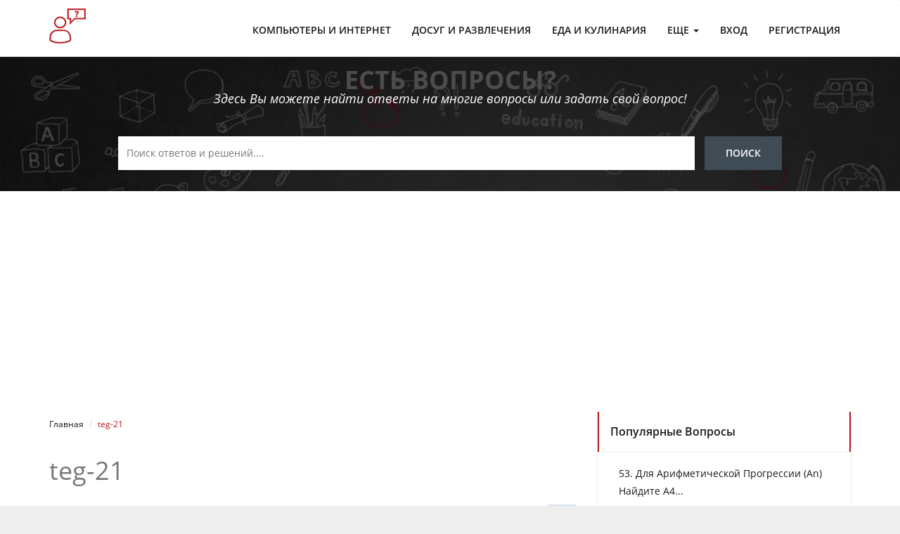

--- FILE ---
content_type: text/html; charset=UTF-8
request_url: https://resebnik5.com/teg/cat21
body_size: 69076
content:
<!DOCTYPE html>
<html lang="ru">
<head>
	<meta http-equiv="X-UA-Compatible" content="IE=edge">
	<link rel="canonical" href="https://gotovotvet.com/teg/cat21">
	<meta http-equiv="content-type" content="text/html; charset=utf-8">
	<title>Вопросы и ответы категории > 21</title>
	<meta name="description" content="Вопросы и ответы категории > 21 на gotovotvet.com">
	<link href="/tpl/favicon.ico" rel="shortcut icon" type="image/vnd.microsoft.icon" />
	<meta name="viewport" content="width=device-width, initial-scale=1, minimum-scale=1, maximum-scale=1" />
	<style type="text/css">
html,body{height:100%;width:100%}body{font-family:'Open Sans',sans-serif;color:#777;font-size:14px;line-height:1.8em;font-weight:400;overflow-x:hidden;-webkit-text-size-adjust:100%;-webkit-overflow-scrolling:touch;-webkit-font-smoothing:antialiased;background:#eee url([data-uri]) repeat scroll 0 0}a{color:#be161e;-webkit-transition:all .25s ease-in-out;-moz-transition:all .25s ease-in-out;-ms-transition:all .25s ease-in-out;-o-transition:all .25s ease-in-out;transition:all .25s ease-in-out;cursor:pointer}a:hover,a:focus{text-decoration:none;o-transition:all 0.3s ease-out;-ms-transition:all 0.3s ease-out;-moz-transition:all 0.3s ease-out;-webkit-transition:all 0.3s ease-out;transition:all 0.3s ease-out;color:#be161e}img{max-width:100%}a,b,div,ul,li{-webkit-tap-highlight-color:rgba(0,0,0,0);-webkit-tap-highlight-color:transparent;-moz-outline-:none}ul{list-style:none;padding:0;margin:0}video,object{min-height:100%;min-width:100%}.white{background:#fff}.gray{background:#f5f5f1}.btn:focus,a:focus{outline:none;text-decoration:none}.no-padding{padding:0}.no-margin{margin:0}.margin-bottom-10{margin-bottom:10px}.margin-bottom-20{margin-bottom:20px}.margin-bottom-30{margin-bottom:30px}.margin-bottom-40{margin-bottom:40px}.margin-bottom-50{margin-bottom:50px}.margin-top-10{margin-top:10px}.margin-top-20{margin-top:20px}.margin-top-30{margin-top:30px}.margin-top-40{margin-top:40px}.margin-top-50{margin-top:50px}.container.full-width{width:100%}.section-padding{padding:120px 0}.section-padding-140{padding:140px 0}.section-padding-100{padding:100px 0}.section-padding-80{padding:30px 0}.section-padding-70{padding:70px 0}.section-padding-60{padding:60px 0}.section-padding-40{padding:40px 0}.padding-top-20{padding-top:20px}.padding-top-30{padding-top:30px}.padding-top-40{padding-top:40px}.padding-top-50{padding-top:50px}.padding-top-45{padding-top:45px}.padding-top-60{padding-top:60px}.padding-top-70{padding-top:70px}.padding-top-80{padding-top:80px}.padding-top-90{padding-top:90px}.padding-top-100{padding-top:100px}.padding-top-120{padding-top:120px}.padding-top-140{padding-top:140px}.padding-bottom-20{padding-bottom:20px}.padding-bottom-30{padding-bottom:30px}.padding-bottom-40{padding-bottom:40px}.padding-bottom-50{padding-bottom:50px}.padding-bottom-70{padding-bottom:70px}.padding-bottom-80{padding-bottom:80px}.padding-bottom-120{padding-bottom:120px}.padding-bottom-100{padding-bottom:100px}.padding-bottom-80{padding-bottom:80px}.padding-bottom-60{padding-bottom:60px}.padding-bottom-40{padding-bottom:40px}.padding-bottom-20{padding-bottom:40px}.custom-padding{padding:80px 0 50px 0}.pagination{border-radius:0;margin:0}.pagination>li:first-child>a,.pagination>li:first-child>span,.pagination>li:last-child>a,.pagination>li:last-child>span{border-radius:0}.pagination li{box-shadow:none;display:inline-block;margin-right:10px}.pagination>.active>a:hover,.pagination li:hover>a,.pagination>.active>a{background-color:#be161e;border-color:#be161e}.pagination li>a{background-color:#f8f8f8;border-color:#d1d1d1;color:#777;font-size:14px;font-weight:400;padding:10px 14px}.pagination li>a:hover{background-color:#be161e;color:#fff;border-color:#be161e}.custom-logo{display:block;left:0;margin:30px 0 0 30px;position:absolute;top:0;transition:all 0.3s ease 0s;o-transition:all 0.3s ease 0s;-ms-transition:all 0.3s ease 0s;-moz-transition:all 0.3s ease 0s;-webkit-transition:all 0.3s ease 0s}h1,h2,h3,h4,h5,h6{position:relative;font-family:"Open Sans",sans-serif;font-weight:400;margin:0;background:none;line-height:1.6em}h1{font-size:36px}h2{font-size:24px}h3{font-size:20px}h4{font-size:16px}h5{font-size:14px;line-height:1.6}h6{font-size:12px}p{line-height:1.6em;font-size:14px}.btn{font-size:14px;letter-spacing:1px;padding:14px 25px;border-radius:1px;-webkit-transition:all .25s ease-in-out;-moz-transition:all .25s ease-in-out;-ms-transition:all .25s ease-in-out;-o-transition:all .25s ease-in-out;transition:all .25s ease-in-out;font-family:"Open Sans",sans-serif}.extra{padding:20px 25px}.btn:focus,.btn:active:focus,.btn.active:focus,.btn.focus,.btn:active.focus,.btn.active.focus{outline:0}.btn-lg{padding:17px 34px;letter-spacing:1.3px}.btn-md{padding:13px 27px}.btn-sm{padding:16px 20px;font-size:12px;-webkit-border-radius:2px;-moz-border-radius:2px;border-radius:2px}.btn-xs{padding:6px 18px;font-size:12px}.btn-rounded{border-radius:4px}.btn-primary{text-transform:uppercase;background-color:#222;border-color:#222}.light-dark{border:1px solid #000;color:#000}.form-group{margin-bottom:20px}.form-control{font-size:14px;color:#555;background-color:#fff;background-image:none;border:1px solid #ccc;border-radius:1px;height:auto;padding:15px 12px;-webkit-box-shadow:none;-moz-box-shadow:none;box-shadow:none;-webkit-transition:all 0.2s cubic-bezier(0,0,.58,1);-moz-transition:all 0.2s cubic-bezier(0,0,.58,1);-o-transition:all 0.2s cubic-bezier(0,0,.58,1);-ms-transition:all 0.2s cubic-bezier(0,0,.58,1);transition:all 0.2s cubic-bezier(0,0,.58,1)}.form-control:focus{color:#111;border-color:rgba(0,0,0,.7);-webkit-box-shadow:none;-moz-box-shadow:none;box-shadow:none;outline:none}.preloader{position:fixed;top:0;left:0;bottom:0;right:0;background:#F7FBFC;z-index:99999}.preloader .preloader-gif{display:block;width:132px;height:132px;position:absolute;top:50%;left:0;right:0;margin:0 auto;background-position:center center;transform:translateY(-50%);background:url(../images/preloader.gif) no-repeat}.main-heading{margin-bottom:20px;margin-top:40px}.main-heading h2{color:#191919;font-size:30px;margin-top:0;position:relative;text-transform:uppercase}hr.main{background:#444 none repeat scroll 0 0;border:medium none;height:2px;margin:20px auto;width:75px}.main-heading p{color:#999;font-size:14px;font-style:italic}.page-title{border-bottom:1px solid #dedde1;border-top:1px solid #dedde1;display:block;padding:15px 0;position:relative}.page-title h1{font-size:18px;font-weight:500;margin:0;padding:0;color:#191919}.slices{position:relative;overflow:hidden;margin-bottom:10px}.slices .slice{background:#d4dde8 none repeat scroll 0 0;display:inline-block;height:3px;margin:0 5px;position:relative;width:18px}.breadcrumb{background-color:transparent;border-radius:0;font-size:12px;list-style:outside none none;margin-bottom:0;padding:0}.breadcrumb li a{color:#191919}.breadcrumb li a:hover{color:#be161e}.breadcrumb .active{color:#be161e}.top-bar{background:#be161e none repeat scroll 0 0}.top-bar::after{clear:both;content:"";display:block}.top-bar ul.top-nav{margin:0;padding:9px 0}.top-bar ul.top-nav li{display:inline-block;margin:0 15px 0 0;padding:0;position:relative}.top-bar ul.top-nav li a{display:inline-block;font-size:12px;outline:medium none;text-decoration:none;text-transform:uppercase;color:#fff}.top-bar ul.top-nav li i{margin-right:10px}.top-bar .top-nav.nav-right{float:right;text-align:right}.top-bar ul.top-nav.nav-right>li{margin:0;border-left:1px solid rgba(255,255,255,.3);padding:0 15px}.top-bar ul.top-nav.nav-right>li:first-child{border-left:none}.top-bar ul.top-nav.nav-right .dropdown-menu li{width:100%}.top-bar ul.top-nav.nav-right .dropdown-menu{border-radius:0;margin-top:10px}.top-bar ul.top-nav.nav-right .dropdown-menu li a{color:#191919;font-size:13px;height:50px;line-height:46px;width:100%;border-bottom:1px solid #f3f3f4}.top-bar ul.top-nav li:hover,.top-bar ul.top-nav li:hover a{color:#fff}.profile .profile-img{display:inline-block;height:23px;margin-left:9px;width:23px}.profile .profile-img img{border-radius:100%;width:100%}.navbar{border-bottom:1px solid #e0e0e0;margin-bottom:0;padding:10px 0 5px;position:relative}.navbar-nav li a i{margin-right:7px}.btn-nav{margin-left:25px;margin-right:10px}.navbar-nav .btn-nav a{padding:12px 28px;font-size:14px;color:#fff}.my-style{position:absolute}.navbar .form-control{border:2px solid #be161e;border-radius:2px;padding:14px 40px}.navbar-brand{margin-top:-9px}.navbar-default .navbar-nav>li>a:hover,.navbar-default .navbar-nav>li>a:focus{color:#be161e;background-color:transparent}.navbar-default .navbar-nav>.active>a,.navbar-default .navbar-nav>.active>a:hover,.navbar-default .navbar-nav>.active>a:focus{color:#be161e;background-color:transparent}.input-group .icon-addon .form-control{border-radius:0}.navbar-toggle{margin-top:15px}.navbar-header .icon-addon{position:relative;color:#555;display:block;margin-bottom:0}.icon-addon{position:relative;color:#555;display:block;margin-bottom:60px}.icon-addon:after,.icon-addon:before{display:table;content:" "}.icon-addon:after{clear:both}.icon-addon.addon-md .glyphicon,.icon-addon .glyphicon,.icon-addon.addon-md .fa,.icon-addon .fa{position:absolute;z-index:2;left:10px;font-size:14px;width:20px;margin-left:-2.5px;text-align:center;padding:10px 0;top:1px}.icon-addon.addon-lg .form-control{line-height:1.33;height:46px;padding:10px 16px 10px 40px}.icon-addon.addon-sm .form-control{height:30px;padding:5px 10px 5px 28px;font-size:12px;line-height:1.5}.icon-addon.addon-lg .fa,.icon-addon.addon-lg .glyphicon{font-size:18px;margin-left:0;left:11px;top:4px}.icon-addon.addon-md .form-control,.icon-addon .form-control{padding-left:30px;float:left;font-weight:400}.icon-addon.addon-sm .fa,.icon-addon.addon-sm .glyphicon{margin-left:0;font-size:12px;left:5px;top:-1px}.icon-addon .form-control:focus+.glyphicon,.icon-addon:hover .glyphicon,.icon-addon .form-control:focus+.fa,.icon-addon:hover .fa{color:#2580db}.navbar-brand{padding:10px}.navbar-nav{margin-left:0}.navbar-default{background-color:#fff}.navbar-fixed-top{border-width:0;top:0}.navbar-nav>li>a{color:#191919;display:block;font-size:14px;font-weight:600;letter-spacing:0;line-height:24px;padding:20px 15px;position:relative;text-transform:uppercase}.navbar-nav li a{color:#191919;font-size:14px;font-weight:600;text-transform:uppercase}.navbar-nav .dropdown-menu li a{color:#191919;font-size:13px;font-weight:400;line-height:46px;border-bottom:1px solid #f3f3f4}.dropdown-menu{border:0;padding:0}.dropdown-submenu{position:relative}.dropdown-submenu>.dropdown-menu{top:0;left:100%;margin-top:-6px;margin-left:-1px}.dropdown-submenu:hover>.dropdown-menu{display:block}.dropdown-submenu>a:after{display:block;content:" ";float:right;width:0;height:0;border-color:transparent;border-style:solid;border-width:5px 0 5px 5px;border-left-color:#ccc;margin-top:20px;margin-right:-10px}.dropdown-submenu:hover>a:after{border-left-color:#fff}.dropdown-submenu.pull-left{float:none}.dropdown-submenu.pull-left>.dropdown-menu{left:-100%;margin-left:10px}.navbar-default .navbar-nav>.open>a,.navbar-default .navbar-nav>.open>a:hover,.navbar-default .navbar-nav>.open>a:focus{background-color:transparent;color:#000}.full-section.search-section{background:#353b65 url(/tpl/images/slider3.jpg) no-repeat scroll center top;-webkit-background-size:cover;-moz-background-size:cover;-o-background-size:cover;background-size:cover;height:auto;min-height:425px;padding:70px 0}.full-section.search-section-listing{background:#353b65 url(/tpl/images/slider3.jpg) no-repeat scroll center top;-webkit-background-size:cover;-moz-background-size:cover;-o-background-size:cover;background-size:cover;height:auto;padding:20px 0 30px 0}.search-section .search-area{padding:50px 0}h3.search-title,div.search-title,h1.search-title{color:#fff;font-size:36px;font-weight:700;text-align:center;text-transform:uppercase}p.search-tag-line{color:#fff;font-size:18px;font-style:italic;line-height:28px;text-align:center;position:relative;z-index:44}form.search-form{position:relative;z-index:44;margin:40px 0 0;text-align:center}form.search-form .input-common,form.search-form input.search-term,form.search-form input.search-btn{border:medium none;border-radius:0;box-shadow:none;display:inline-block;font-family:"Open Sans",sans-serif;vertical-align:bottom}form.search-form input.search-term{color:#858c91;font-size:14px;line-height:24px;margin-bottom:0;margin-right:10px;padding:12px;width:72%}form.search-form input.search-btn{background-color:#3f4b55;color:#fff;font-size:14px;font-weight:600;line-height:19px;padding:14px 30px 15px;text-transform:uppercase}form.search-form input.search-btn:hover{background-color:#4b5760}#search-error-container label{color:#fff;font-size:14px;padding:5px}.lt-ie8 form.search-form input.search-btn{padding-bottom:13px;padding-top:12px}.page-container{width:100%}.full-section.parallax-home{background:transparent url(/tpl/images/slider3.jpg) center center no-repeat;-webkit-background-size:cover;-moz-background-size:cover;-o-background-size:cover;background-size:cover;height:520px}.full-section{width:100%;height:100%;position:relative}.full-section::before{content:'';background:rgba(0,0,0,.7);width:100%;height:100%;position:absolute;top:0;left:0}.parallex{color:#fff;position:relative;z-index:44}.parallex h2{color:#fff;position:relative;z-index:44}.parallex::before{background:rgba(25,25,25,.8) none repeat scroll 0 0;content:"";height:100%;left:0;position:absolute;top:0;width:100%}.parallex hr.main{background:#fff none repeat scroll 0 0;position:relative;z-index:44}.parallex-small{background:#1b1b1b none repeat scroll 0 0;color:#fff}.parallex-text h4{margin-bottom:0;padding-bottom:10px;color:#fff;font-weight:600;font-size:20px}.parallex-text p{color:#fff;position:relative;z-index:44}.parallex-small .btn{margin-top:10px}.parallex-button{text-align:right}.btn-clean:hover{background-color:#be161e;border:1px solid #be161e}.parallex-small .btn{margin-top:10px}.btn-clean:hover,.btn-clean:visited,.btn-clean:active,.btn-clean{color:#fff}.btn-clean{border:1px solid #fff;color:#fff;text-transform:uppercase}.box-panel h2{color:#191919}.slider-caption{position:absolute;top:50%;width:100%;left:0;text-align:center;text-transform:uppercase;z-index:15;-webkit-transform:translate(0%,-50%);-moz-transform:translate(0%,-50%);-ms-transform:translate(0%,-50%);-o-transform:translate(0%,-50%);transform:translate(0%,-50%)}.slider-caption h1{color:#fff;font-size:48px;font-weight:700;line-height:70px;text-transform:uppercase}.slider-caption h2{color:#fff;font-size:48px;font-weight:700;line-height:70px;margin-bottom:30px;text-transform:uppercase}.slider-caption h2 span{color:#BE161E}.slider-caption small{color:#fff;display:block;font-size:24px;font-weight:700;margin-bottom:18px}.slider-caption h1 span{font-weight:700}.slider-caption p{color:#fff;font-size:25px;text-transform:uppercase;padding-bottom:25px}.btn-transparent{background:transparent;border:1px solid #fff;color:#fff;padding:15px 48px;margin-right:25px}.btn-transparent:hover{background:#be161e none repeat scroll 0 0;border:1px solid #be161e;color:#fff}.btn-light{background:#fff none repeat scroll 0 0;color:#2f4e4e;border:medium none;padding:15px 45px}.btn-light:focus,.btn-light.focus{background:transparent}.btn-light:hover{background:transparent;border:1px solid #fff;color:#fff}.center-responsive{text-align:center;margin-bottom:30px}.center-responsive img{display:inline-block;text-align:center;margin-bottom:25px}.get-arrow::before{background-image:url([data-uri]);background-repeat:no-repeat;content:"";display:block;height:159px;left:-90px;position:absolute;top:20px;width:175px;z-index:10}.center-responsive h4{color:#191919;font-size:20px;font-weight:400;margin-top:0;text-transform:capitalize}.center-responsive h4 a{color:#191919;cursor:pointer}.center-responsive h4 a:hover{color:#be161e}.listing-area{position:relative}.listing-grid{border-bottom:1px solid #e5eaef;display:inline-block;margin-bottom:20px;padding-bottom:20px;position:relative;width:100%}.listing-area .listing-grid:last-of-type{border-bottom:medium none;padding-bottom:10px}.listing-grid img{width:83px;height:83px;position:relative;overflow:hidden;margin-bottom:20px;-webkit-border-top-left-radius:1px;-webkit-border-top-right-radius:2px;-webkit-border-bottom-right-radius:3px;-webkit-border-bottom-left-radius:4px;-moz-border-radius-topleft:1px;-moz-border-radius-topright:2px;-moz-border-radius-bottomright:3px;-moz-border-radius-bottomleft:4px;border-top-left-radius:1px;border-top-right-radius:2px;border-bottom-right-radius:3px;border-bottom-left-radius:4px}.listing-grid .correct{border:2px solid #be161e;padding:5px}.tick{background-color:#be161e;border:1px solid #fff;height:25px;line-height:25px;position:absolute;right:20px;text-align:center;top:0;width:25px}.tick2{background-color:#be161e;border:1px solid #fff;height:25px;line-height:25px;position:absolute;right:53px;text-align:center;top:0;width:25px}.tick .fa,.tick2 .fa{color:#fff;font-size:16px}.listing-grid .col-md-2::after{background-color:#e5eaef;content:"";position:absolute;right:4px;top:0;width:1px;height:84px}.listing-grid h3 a,.listing-grid h3,.listing-grid .h3 a,.listing-grid .h3{color:#191919;font-size:17px;font-weight:600;line-height:24px;text-decoration:none;transition:all 1s ease 0s;word-break:break-word}.question-details .listing-grid h3 a,.question-details .listing-grid h3,.question-details .listing-grid .h3 a,.question-details .listing-grid .h3{color:#191919;font-size:22px;font-weight:600;line-height:24px;text-decoration:none;transition:all 1s ease 0s;word-break:break-word}.listing-grid h3:hover a,.listing-grid h3:hover,.listing-grid .h3:hover a,.listing-grid .h3:hover{color:#be161e}.listing-grid .listing-meta{display:block}.question-details .listing-meta{margin-top:5px}.listing-grid .listing-meta span{color:#777;font-size:12px;line-height:20px;margin-right:10px;text-transform:uppercase}.listing-grid .listing-meta span:first-child{margin-left:0}.listing-grid .listing-meta span i{margin-right:10px}.listing-grid .listing-meta span:last-of-type{margin-right:0}.listing-grid p{color:#999;font-size:15px;line-height:26px;margin-bottom:15px}.listing-grid .tagcloud{position:relative}.listing-grid .tagcloud a{border-radius:0 10px 10px 10px;font-size:13px;padding:5px 10px;text-align:center;text-decoration:none;text-transform:lowercase;background-color:#CEE0ED;color:#000;margin-left:2px}ul.question-statistic{position:relative;text-align:right}ul.question-statistic li{display:inline-block;text-align:center}ul.question-statistic li span{border:1px solid #d9dfe9;display:block;height:40px;line-height:40px;margin-bottom:15px;text-align:center;width:40px;color:#000;transition:all 0.3s ease 0s}ul.question-statistic li.active span{background-color:#CEE0ED;color:#fff;cursor:pointer;transition:all 0.3s ease 0s}ul.question-statistic li span:hover{background-color:#CEE0ED;color:#fff;border:1px solid #CEE0ED;cursor:pointer}.tab-content{margin-top:50px}.question-tabs .panel-tabs>li{float:left;text-align:center;width:25%}.question-tabs .panel-tabs>li>a{color:#999;letter-spacing:1px;padding:25px 15px;font-size:16px}.question-tabs .panel-tabs>li>a:hover{background-color:transparent;border-color:transparent;color:#be161e}.question-tabs .panel-tabs>li.active>a,.question-tabs .panel-tabs>li.active>a:hover,.question-tabs .panel-tabs>li.active>a:focus{background-color:transparent;border-bottom:2px solid #be161e;color:#000;cursor:default;margin-bottom:-3px;opacity:1}.question-tabs{padding-top:0}.question-tabs .panel{border:medium none;box-shadow:none;margin:0}.question-tabs .panel-primary>.panel-heading{-moz-border-bottom-colors:none;-moz-border-left-colors:none;-moz-border-right-colors:none;-moz-border-top-colors:none;background-color:transparent;border-bottom:2px solid #f1f1f1;box-shadow:none;padding:0}.question-tabs .panel-tabs>li a i{font-size:20px;margin-right:15px}.question-tabs .panel-body{padding:15px 0}img.resize{height:23px;width:23px}.small-padding{padding:0 5px}.profile .tagcloud{position:relative;margin-left:15px;margin-right:15px}.profile .tagcloud a{border-radius:0 10px 10px 10px;font-size:12px;padding:2px 7px;text-align:center;text-decoration:none;text-transform:lowercase;background-color:#8dc63f;color:#fff;margin-bottom:4px}#user-profile{background-image:url(../images/profile-bg.jpg);min-height:226px;overflow:hidden;position:relative}.profile-sec{width:100%;padding:70px 0;overflow:hidden}.profile-avatar{padding-left:160px;overflow:hidden}.profile-avatar>span{left:0;overflow:hidden;padding:3px;position:absolute;top:0}.profile-avatar>span img{height:130px;width:130px}.profile-name{width:100%}.profile-name>h3{color:#fff;font-size:26px;margin:0;font-weight:600;width:100%}.profile-name>i{color:#d7d7d7;float:left;font-size:14px;font-style:normal;width:100%}.profile-name .social-btns{float:left;margin:20px 0 0;width:100%}.profile-name .social-btns>li{float:left}.profile-name .social-btns>li:first-child{margin:0}.profile-count{position:relative;margin-top:70px}.profile-count>li{color:#fff;float:right;font-family:"Open Sans",sans-serif;font-size:31px;font-weight:600;list-style:outside none none;text-align:center;width:auto}.profile-count>li>i{color:#d4d4d4;float:left;font-size:14px;font-style:normal;font-weight:400;text-align:center;width:100%;margin-top:10px}.profile-connect{list-style:outside none none;margin:0;padding:0;position:absolute;right:0;top:0}.profile-connect>li{float:left;margin-left:20px}.profile-connect>li>a{background:rgba(0,0,0,.8) none repeat scroll 0 0;border:2px solid rgba(255,255,255,.5);color:#fff;font-family:"Open Sans",sans-serif;font-size:14px;padding:11px 22px}.profile-connect>li>a:hover{background:#be161e;border:2px solid #be161e}.social-btns>li{float:right;list-style:outside none none;margin-left:6px}.social-btns>li>a{float:left}.social-btns>li>a>i{border-radius:1px;color:#fff;float:left;font-size:16px;height:31px;line-height:31px;text-align:center;transition:all 0.4s ease 0s;width:31px}.social-btns>li>a>i:hover{opacity:.7}.social-btns>li>a>i.fa-facebook{background:#3b5998 none repeat scroll 0 0}.social-btns>li>a>i.fa-twitter{background:#439ed6 none repeat scroll 0 0}.social-btns>li>a>i.fa-google-plus{background:#dd4b39 none repeat scroll 0 0}.btn-file{position:relative;overflow:hidden}.btn-file input[type=file]{position:absolute;top:0;right:0;min-width:100%;min-height:100%;font-size:100px;text-align:right;filter:alpha(opacity=0);opacity:0;outline:none;background:#fff;cursor:inherit;display:block}#img-upload{width:100%}.timeline-container{float:left;width:100%}.timeline-container>ul{float:left;list-style:outside none none;margin:0;padding:0;position:relative;width:100%}.timeline-content>.btn-group>label{font-size:11px;letter-spacing:.3px;padding:2px 8px}.timeline-container>ul::before{background:#fafafa none repeat scroll 0 0;content:"";height:100%;left:22px;position:absolute;top:0;width:2px}.timeline-container>ul>li{float:left;margin-bottom:30px;position:relative;width:100%}.timeline{float:left;padding-left:70px;position:relative;width:100%}.user-timeline{left:0;position:absolute;top:0;width:70px}.user-timeline>span{float:left;position:relative;width:100%}.user-timeline>span>img{border:3px solid #f5f5f5;border-radius:50%;float:left;height:45px;overflow:hidden;width:45px}.timeline-detail{background:#f5f5f5 none repeat scroll 0 0;border-radius:1px;float:left;position:relative;width:100%}.timeline-head{background:#fafafa none repeat scroll 0 0;border-radius:4px 4px 0 0;float:left;width:100%}.timeline-head>h3{color:#333;float:left;font-size:16px;margin:0;padding:15px 0 15px 20px}.timeline-head>h3>span{color:#999;font-size:12px;margin-left:5px;margin-right:5px}.timeline-head>h3>i{border-radius:1px;font-size:11px;font-style:normal;letter-spacing:.3px;padding:2px 6px}.social-share{float:right;padding:8px;position:relative}.social-share>a{background:#fff none repeat scroll 0 0;border-radius:1px;color:#777;cursor:pointer;float:right;height:25px;line-height:25px;position:relative;text-align:center;width:25px}.social-share>a::before{border-left:5px solid transparent;border-right:5px solid transparent;border-top:5px solid #fff;bottom:-4px;content:"";left:50%;margin-left:-5px;position:absolute;transition:all 0.4s ease 0s}.social-share>.social-btns{margin:0;opacity:0;position:absolute;top:100%;-webkit-transform:rotateY(90deg);-moz-transform:rotateY(90deg);-ms-transform:rotateY(90deg);-o-transform:rotateY(90deg);transform:rotateY(90deg);transition:all 0.4s ease 0s;width:25px}.social-share:hover>.social-btns{opacity:1;-webkit-transform:rotate(0deg);-moz-transform:rotate(0deg);-ms-transform:rotate(0deg);-o-transform:rotate(0deg);transform:rotate(0deg)}.social-share>.social-btns>li{float:left;margin:0 0 2px;width:100%}.social-share>.social-btns>li>a>i{font-size:13px;height:25px;line-height:25px;width:25px}.timeline-content{float:left;padding:15px 20px;width:100%}.timeline-content>.btn-group{float:left;margin-top:15px;width:100%}.timeline-detail::before{border-bottom:8px solid transparent;border-right:8px solid #fafafa;border-top:8px solid transparent;content:"";left:-7px;position:absolute;top:20px}.fun-facts-bg{background:rgba(0,0,0,0) url(../images/facts-parallex.jpg) repeat scroll center top;-webkit-background-size:cover;-moz-background-size:cover;-o-background-size:cover;background-size:cover}.facts-icons{color:#fff;font-size:36px;padding-bottom:25px}span.percentfactor{color:#fff;font-size:36px;margin-bottom:4px}.fact p{color:#fff;margin-top:10px;text-transform:uppercase}.stats-icon span{display:block;font-size:36px;margin-bottom:30px}.statistic-bg span.percentfactor,.statistic-bg .fact p,.statistic-bg .stats-icon span{color:#fff}.ribbon{position:absolute;top:12px;right:-5px;padding:5px}.ribbon-content{position:relative;width:100%}.ribbon.base{background:#3498db;color:#fff;border-right:5px solid #8bc4ea}.ribbon.light{background:#ecf0f1;color:#2c3e50;border-right:5px solid #dde4e6}.ribbon.dark{background:#131313;color:#fff;border-right:5px solid #464646}.ribbon.base-alt{background:#9cd70e;color:#fff;border-right:5px solid #c6f457}.ribbon.red{background:#e91b23;color:#fff;border-right:5px solid #f2787d}.ribbon.orange{background:#ff8a3c;color:#fff;border-right:5px solid #ffc7a2}.ribbon.yellow{background:#ffd800;color:#fff;border-right:5px solid #ffe866}.ribbon:before,.ribbon:after{content:'';position:absolute;left:-9px;border-left:10px solid transparent}.ribbon:before{top:0}.ribbon:after{bottom:0}.ribbon.base:before{border-top:27px solid #3498db}.ribbon.base:after{border-bottom:27px solid #3498db}.ribbon.light:before{border-top:27px solid #ecf0f1}.ribbon.light:after{border-bottom:27px solid #ecf0f1}.ribbon.dark:before{border-top:27px solid #131313}.ribbon.dark:after{border-bottom:27px solid #131313}.ribbon.base-alt:before{border-top:27px solid #9cd70e}.ribbon.base-alt:after{border-bottom:27px solid #9cd70e}.ribbon.red:before{border-top:27px solid #e91b23}.ribbon.red:after{border-bottom:27px solid #e91b23}.ribbon.orange:before{border-top:27px solid #ff8a3c}.ribbon.orange:after{border-bottom:27px solid #ff8a3c}.ribbon.yellow:before{border-top:27px solid #ffd800}.ribbon.yellow:after{border-bottom:27px solid #ffd800}.ribbon span{display:block;font-size:12px;font-weight:600}.blog-grid{overflow:hidden;position:relative;width:100%;margin-bottom:30px}.blog-grid .blog-image{position:relative}.blog-grid .blog-image img{width:100%}.blog-grid .post-date{background:#be161e none repeat scroll 0 0;color:#fff;display:inline-block;font-size:11px;left:0;padding:5px 15px;position:absolute;text-align:center;top:10px}.blog-grid .post-date strong{display:block;font-size:20px}.blog-grid .blog-content{background:#fff none repeat scroll 0 0;border:1px solid #f1f1f1;padding:30px 20px}.blog-detial{overflow:hidden;position:relative;width:100%}.blog-detial p{margin:0 0 25px;color:#999}.blog-detial .alignleft{float:left;margin:7px 24px 7px 0}.blog-detial .alignright{float:right;margin:7px 0 7px 24px}.blog-detial .aligncenter{display:block;margin:7px auto}.blog-detial .entry-footer{border-top:1px solid #d1d1d1;display:inline-block;padding-bottom:10px;padding-top:10px;width:100%;border-bottom:1px solid #d1d1d1;margin-bottom:40px}.blog-detial .post-admin{color:#777;display:inline-block;font-size:12px;margin-left:8px;text-transform:capitalize}.blog-detial .post-admin i{color:#191919;font-size:20px;margin-right:9px}.blog-detial .post-admin a{color:#777;font-size:12px;padding-left:5px}.blog-detial .tags{float:right;font-size:12px;margin-bottom:0}.blog-detial .tags>i{color:#191919;display:inline-block;margin-right:5px}.blog-detial .tags a{color:#777;font-size:12px;margin-left:0;margin-right:10px;position:relative}.blog-detial .tags a::after{content:",";line-height:24px;position:relative}.blog-detial .blog-section .blog-heading h2{color:#191919;font-size:20px;margin:40px 0 15px;padding:13px 18px 0 0;text-transform:capitalize}.blog-detial .comment-list{list-style:outside none none;margin:0;padding:0}.blog-detial .comment li{border-right:2px solid #000;padding-right:10px}.blog-detial .comment li:last-child{border-right:0 none}.blog-detial .comment-info{border-bottom:1px solid #f2f2f2;display:block;margin:30px 0;overflow:hidden}.blog-detial .comment-info p{margin-bottom:40px}.blog-detial .comment-info img{max-width:90px}.blog-detial .comment-info .author-desc{margin-left:115px}.blog-detial .comment-info .author-title{color:#323232;line-height:16px;margin-bottom:22px}.blog-detial .author-title strong{color:#323232;font-size:16px;text-transform:uppercase}.blog-detial .comment-date{border-left:1px solid #777;color:#777;font-size:12px;margin-left:17px;padding-left:17px}.blog-detial .comment-list .children{list-style:outside none none;padding-left:67px}.blog-detial .comment-info img{max-width:90px}.blog-detial .page-numbers{display:inline-block;padding:5px 10px;margin:0 2px 0 0;border:1px solid #eee;line-height:1;text-decoration:none;border-radius:2px;font-weight:600}.blog-detial .page-numbers.current,a.page-numbers:hover{background:#f9f9f9}.blog-detial .navigation li a,.blog-detial .navigation li a:hover,.blog-detial .navigation li.active a,.blog-detial .navigation li.disabled{color:#fff;text-decoration:none}.blog-detial .navigation li{display:inline}.blog-detial .navigation li a,.blog-detial .navigation li a:hover,.blog-detial .navigation li.active a,.blog-detial .navigation li.disabled{background-color:#6FB7E9;border-radius:3px;cursor:pointer;padding:12px;padding:.75rem}.blog-detial .navigation li a:hover,.blog-detial .navigation li.active a{background-color:#3C8DC5}span.required{color:red;font-size:18px;line-height:10px}h2.widget-heading,h4.widget-heading{color:#fff}h3.widget-heading small strong{color:#191919;font-size:16px}.widget-heading i{font-size:32px}.widget-image{overflow:hidden;position:relative}.widget-image-content img{width:83px;height:83px}.widget-heading strong{color:#fff;font-size:20px}.widget-image.widget-image-bottom img{bottom:0;left:0;position:absolute}.widget-image>i{bottom:30px;color:#fff;font-size:70px;opacity:.5;position:absolute;right:30px}.widget-image-content{background:rgba(0,0,0,.65) none repeat scroll 0 0;bottom:0;left:0;padding:60px 10px;position:absolute;right:0;top:0}.widget-image-content h2{border:none;padding:0}.widget-content{padding:20px 30px}.widget-content p{color:#999}.widget-content .btn{padding:9px 20px}.widget-content .btn-group{margin:10px 0}.widget-content.widget-content-mini{padding-bottom:7px;padding-top:7px}.widget-content.widget-content-full{padding:0}.widget-content.widget-content-full-top-bottom{padding-bottom:0;padding-top:0}.widget-content .pull-left{margin-right:20px}.widget-content .pull-right{margin-left:20px}a.widget-content{display:block}h2.widget-heading{margin:15px 0 0 0}.widget-icon{background:rgba(0,0,0,.05) none repeat scroll 0 0;border-radius:50%;display:inline-block;font-size:28px;height:64px;line-height:60px;margin:5px;text-align:center;width:64px}.widget-icon.pull-left{margin:5px 5px 5px 0}.widget-icon.pull-right{margin:5px 0 5px 5px}.widget-icon .fi,.widget-icon .gi,.widget-icon .hi,.widget-icon .si{margin-top:-3px}img.full-bg{height:auto;left:0;min-height:100%;min-width:1280px;position:fixed;top:0;width:100%}.push-inner-top-bottom{padding-bottom:15px;padding-top:15px}.border-right{border-right:1px solid #eee}.push{margin-bottom:15px}.border-bottom{border-bottom:1px solid #eee}.blog-detial blockquote{border:1px solid #f1f1f1;box-sizing:border-box;float:left;font-size:16px;margin:0 0 25px;padding:40px 60px;position:relative;width:100%}.blog-detial blockquote::before,.blog-detial blockquote::after{color:#ccc;content:"";font-family:"FontAwesome";font-size:20px;left:20px;position:absolute;top:15px}.blog-detial blockquote::after{bottom:15px;content:"";left:inherit;right:20px;top:inherit}.blog-detial .blog-image{position:relative}.blog-detial.blog-image img{width:100%}.blog-detial .post-date{background:#be161e none repeat scroll 0 0;color:#fff;display:inline-block;font-size:11px;left:0;padding:5px 15px;position:absolute;text-align:center;top:10px}.blog-detial .post-date strong{display:block;font-size:20px}.blog-detial .blog-content{background:#fff none repeat scroll 0 0}.blog-detial .blog-content h5{color:#191919;font-size:20px;margin:30px 0 5px 0}.blog-detial .blog-content h5 a{color:#191919}.blog-detial .blog-content h5 a:hover,.blog-detial .post-meta li:hover,.blog-detial .post-meta li a:hover{color:#be161e;cursor:pointer}.blog-detial .blog-grid:hover .blog-content h5 a:hover{color:#be161e;text-decoration:none}.blog-detial .post-meta{list-style:outside none none;margin:0 0 20px;overflow:hidden;padding:0}.blog-detial .post-meta li{float:left;font-size:12px;text-transform:uppercase}.blog-detial .post-meta li:after{content:"|";padding:0 .5em}.blog-detial .post-meta>li:last-child:after{content:''}.blog-detial .blog-content p{font-size:14px;margin:0}.blog-grid .blog-content h5{color:#191919;font-size:18px;margin:0 0 10px}.blog-grid .blog-content h5 a{color:#191919}.blog-grid .blog-content h5 a:hover,.blog-grid .post-meta li:hover,.blog-grid .post-meta li a:hover{color:#be161e;cursor:pointer}.blog-grid .blog-grid:hover .blog-content h5 a:hover{color:#be161e;text-decoration:none}.blog-grid .post-meta{list-style:outside none none;margin:0 0 20px;overflow:hidden;padding:0}.blog-grid .post-meta li{float:left;font-size:12px;text-transform:uppercase}.blog-grid .post-meta li:after{content:"|";padding:0 .5em}.blog-grid .post-meta>li:last-child:after{content:''}.blog-grid .blog-content p{font-size:14px;margin:0}.blog-grid .blog-footer{background:#fff none repeat scroll 0 0;overflow:hidden;padding:10px;border-bottom:1px solid #f1f1f1;border-left:1px solid #f1f1f1;border-right:1px solid #f1f1f1}.blog-grid .like-comment{list-style:outside none none;margin:0;padding:0}.blog-grid .like-comment li{float:left;margin:0 0 0 10px}.blog-grid .like-comment li:first-child{margin:0}.like-comment li a,.blog-grid .more-btn{background:#fff none repeat scroll 0 0;color:#dadada;display:block;padding:10px 0;text-align:center;width:59px}.blog-grid .like-comment li a i{margin:0 5px 0 0}.blog-grid .like-comment li a:hover,.blog-grid .more-btn:hover{background:#be161e none repeat scroll 0 0;color:#fff;text-decoration:none}.blog-grid .more-btn{width:82px}.side-bar{background:#fff none repeat scroll 0 0;position:relative}.side-bar .widget{background-color:#fff;box-shadow:0 1px 2px #ccc;overflow:hidden;margin-bottom:50px;position:relative}.side-bar .widget ul li a span{border:1px solid #f1f1f1;color:#999;float:right;line-height:10px;margin-top:10px;padding:5px}.side-bar .widget:last-child{margin-bottom:0}.side-bar .widget h2,.side-bar .widget h3{padding:16px;font-size:16px;font-weight:600;color:#191919;text-transform:capitalize;border-left:2px solid #be161e;border-right:2px solid #be161e}.side-bar .widget h2.widget-heading{border-left:medium none;border-right:medium none;padding:5px}.side-bar .widget h4.widget-heading em{color:#fff}.side-bar .widget h1,.side-bar .widget h2,.side-bar .widget h3,.side-bar .widget h4,.side-bar .widget h5,.side-bar .widget a{color:#191919}.side-bar .widget a:hover{color:#be161e}.media-heading{margin-bottom:0}.media{margin-top:10px;margin-bottom:10px}.points{font-size:96%;float:right}.points span{font-weight:600;color:#191919}.side-bar .widget .media-group-item{background-color:#fff;border-bottom:1px solid #f5f7f9;display:block;padding:12px 30px;position:relative}.side-bar .widget .media-group-item:last-child{border-bottom:medium none}.side-bar .widget .avatar-md>.status{height:12px;width:12px}.side-bar .widget .avatar .status{position:absolute}.side-bar .widget .status-online{background-color:#10c469}.side-bar .widget .status{border:2px solid #fff;border-radius:100%;bottom:2px;display:inline-block;height:12px;right:2px;width:12px}.side-bar .widget .avatar-md{height:50px;width:50px}.side-bar .widget .avatar{display:inline-block;margin-right:16px;position:relative;transition:all 0.5s ease 0s;o-transition:all 0.5s ease 0s;-ms-transition:all 0.5s ease 0s;-moz-transition:all 0.5s ease 0s;-webkit-transition:all 0.5s ease 0s}.side-bar .widget .avatar .media-object{line-height:34px}.side-bar .widget ul{overflow:hidden;position:relative;margin:0}.side-bar .widget ul li.recentcomments span.comment-author-link a::after{content:" "}.side-bar .widget ul li.recentcomments span{border:none;float:none;padding:0;line-height:0}.side-bar .widget ul li{border-bottom:1px solid #d2d2d2;padding:17px 30px;position:relative;overflow:hidden}.side-bar .widget ul li a span,.side-bar .widget ul li span{border:1px solid #f1f1f1;color:#999;float:right;line-height:10px;padding:5px}.side-bar .widget ul li a{font-family:"Open Sans",sans-serif;font-size:14px;font-weight:500;position:relative;text-transform:capitalize;transition:all 0.3s ease 0s;o-transition:all 0.3s ease 0s;-ms-transition:all 0.3s ease 0s;-moz-transition:all 0.3s ease 0s;-webkit-transition:all 0.3s ease 0s;color:#191919}.side-bar .widget ul li a:hover{color:#be161e}.side-bar .widget ul li:last-child{border:medium none}.side-bar .widget .post{color:#ccc;font-size:14px;margin-bottom:30px;padding-left:95px;position:relative;margin-top:10px}.side-bar .widget .post .post-thumb{left:0;position:absolute;top:0;width:80px}.side-bar .widget .post .post-thumb img{display:block;width:100%}.side-bar .widget .post h4{color:#181818;font-size:14px;line-height:1.6em}.side-bar .widget .news-post{padding:10px 16px}.side-bar .widget .gallery-image{padding:10px 16px;margin-top:10px;overflow:hidden}.side-bar .widget .textwidget p{padding:10px 16px;margin-top:10px;overflow:hidden}.side-bar .widget .tag_cloud{padding:10px 16px;margin-top:10px;overflow:hidden}.side-bar .widget .tag_cloud a{background:#fff none repeat scroll 0 0;border:1px solid #e2e2e2;display:inline-block;float:left;font-family:"Open Sans",sans-serif;font-size:13px;font-weight:500;line-height:38px;margin:0 10px 8px 0;padding:0 17px;text-transform:uppercase;transition:all 0.3s ease 0s;o-transition:all 0.3s ease 0s;-ms-transition:all 0.3s ease 0s;-moz-transition:all 0.3s ease 0s;-webkit-transition:all 0.3s ease 0s}.side-bar .widget .gallery-image img{transition:all 0.3s ease 0s;width:100%}.side-bar .widget .gallery-image a{float:left;margin-bottom:10px;margin-right:3px;max-width:24%;transition:all 0.3s ease 0s}.side-bar .widget .tag_cloud a:hover{color:#be161e}.advertizing{overflow:hidden;padding-top:10px}.textwidget{overflow:hidden;padding-top:10px}.tag_cloud a{background:#fff none repeat scroll 0 0;border:1px solid #e2e2e2;display:inline-block;float:left;font-family:"Open Sans",sans-serif;font-size:13px;font-weight:500;line-height:38px;margin:0 10px 8px 0;padding:0 17px;text-transform:uppercase;transition:all 0.3s ease 0s;o-transition:all 0.3s ease 0s;-ms-transition:all 0.3s ease 0s;-moz-transition:all 0.3s ease 0s;-webkit-transition:all 0.3s ease 0s}.tag_cloud a:hover{color:#be161e}.side-bar .widget .recent-comments ul #recentcomments .comment-author-link{font-size:small}.side-bar .widget .gallery ul li{float:left;margin:0 5px 5px 0}.side-bar .widget .gallery ul li a{display:block;overflow:hidden;position:relative}.side-bar .widget .gallery ul li a img{transition:all 0.4s ease 0s;o-transition:all 0.4s ease 0s;-ms-transition:all 0.4s ease 0s;-moz-transition:all 0.4s ease 0s;-webkit-transition:all 0.4s ease 0s;width:75px}.side-bar .widget .gallery ul li a::after{display:none}.side-bar .widget .gallery ul li a:hover{background:rgba(0,0,0,.1) none repeat scroll 0 0;opacity:.1;z-index:12}.thread-reply h2{font-size:20px;font-weight:600;text-transform:capitalize;margin-bottom:15px}.thread-reply form label{font-size:20px;font-weight:600;text-transform:capitalize;margin-bottom:15px;font-family:"Merriweather",serif}.img-sm{display:block;height:83px;margin-bottom:20px;width:83px}.question-details .media-body{padding-left:20px}.question-details .media-body a{color:#191919}.media-block .media-left{display:block;float:left}.media-block .media-right{float:right}.media-block .media-body{display:block;overflow:hidden;width:auto}.middle .media-left,.middle .media-right,.middle .media-body{vertical-align:middle}.thumbnail{border-radius:0;border-color:#e9e9e9}.btn-icon{padding-left:9px;padding-right:9px}.btn-sm,.btn-group-sm>.btn,.btn-icon.btn-sm{padding:5px 10px}.avatar{height:500px;width:500px}.card-box{background-clip:padding-box;background-color:#fff;box-shadow:0 0 8px 0 rgba(0,0,0,.06),0 1px 0 0 rgba(0,0,0,.02);margin-bottom:50px;padding:20px;clear:both}.thumb-sm{height:32px;width:32px}.panel{box-shadow:0 2px 0 rgba(0,0,0,.075);border-radius:0;border:0;margin-bottom:24px}.syntaxhighlighter .line{white-space:pre-wrap}.toolbar{display:none}.question-details b,.question-details strong{font-weight:700;color:#fff;font-size:16px}#owl-slider{padding-bottom:56px}.happy-client{padding:100px 0}.happy-client i{font-size:18px;margin-bottom:10px}.happy-client p{line-height:1.8;margin-bottom:51px;max-width:520px}.client-img{float:left;width:15%}.client-img img{width:68px;height:68px}.client-info{float:left;width:50%}.client-info strong{color:#fff;display:block;font-size:20px;margin-bottom:11px}.client-info span{color:#1c2022;display:block;font-size:14px;font-weight:300;margin-bottom:12px}.client-info i{color:#be161e;font-size:12px}.client-info i.grey-star{color:#cdcdcd}.testimonial-bg{background:rgba(25,25,25,.8) url(../images/testimonials.jpg) repeat fixed center top}.success-stories{background:#be161e none repeat scroll 0 0;color:#fff;padding:120px 40px;width:100%;height:auto}.success-stories .main-heading p{color:#fff}.success-stories hr.main{background:#fff none repeat}.our-apps{background:rgba(0,0,0,0) url(../images/our-apps.jpg) no-repeat center center;-webkit-background-size:cover;-moz-background-size:cover;-o-background-size:cover;background-size:cover}.app-content{position:relative}.app-grid{border:2px solid #fff;display:block;margin:0 auto;padding:13px 30px 12px;width:100%}.app-grid:hover{background:#be161e}.app-grid span.app-icon{float:left;width:70px}.app-title h5,.app-title h3{color:#fff}.social-bar{float:left;width:100%}.social-bar ul{float:left;list-style:outside none none;margin:0;padding:0;width:100%}.social-bar li{float:left;width:25%}.social-bar li.social1{background:#4d6bab none repeat scroll 0 0}.social-bar li.social2{background:#4ec6f8 none repeat scroll 0 0}.social-bar li.social3{background:#d34836 none repeat scroll 0 0}.social-bar li.social4{background:#248cc9 none repeat scroll 0 0}.social-bar li a{float:left;padding:50px 20px;text-align:center;width:100%}.social-bar li a img{display:inline-block;margin-right:10px;vertical-align:middle}.social-bar li a span{color:#fff;display:inline-block;font-size:16px;line-height:24px;text-align:left;vertical-align:middle}.social-bar li a span strong{display:table;font-size:20px;font-weight:600;letter-spacing:2px;line-height:30px;font-family:"Open Sans",sans-serif;color:#fff}.social-bar ul li:first-child:nth-last-child(1),.social-bar ul li:first-child:nth-last-child(1)~li{width:100%}.social-bar ul li:first-child:nth-last-child(2),.social-bar ul li:first-child:nth-last-child(2)~li{width:50%}.social-bar ul li:first-child:nth-last-child(3),.social-bar ul li:first-child:nth-last-child(3)~li{width:33.334%}.social-bar ul li:first-child:nth-last-child(4),.social-bar ul li:first-child:nth-last-child(4)~li{width:25%}.social-bar ul li:first-child:nth-last-child(5),.social-bar ul li:first-child:nth-last-child(5)~li{width:20%}.social-bar ul li:first-child:nth-last-child(6),.social-bar ul li:first-child:nth-last-child(6)~li{width:16.666%}.client-item-style-2{background-color:#fbfbfb;border:0 none}.client-item{background-color:#fff;border:1px solid #e5e5e5;border-radius:4px;display:block;margin:0 auto 30px;overflow:hidden;position:relative;width:100%}.client-item a{display:block;padding:10px;width:100%}.client-item a img{display:block;width:100%}.client-item a:hover{opacity:.7}.clients-section .row .col-md-3{border-bottom:1px solid #eef1f2;border-right:1px solid #eef1f2}.clients-section .row .col-md-3:last-child{border-right:medium none}.clients-section .row:last-child .col-md-3{border-bottom:medium none}.single-client{padding:15px 0}.single-client:hover img{filter:grayscale(20%);opacity:1}.single-client>img{filter:grayscale(100%);opacity:.7;padding:15px 0;transition:all 0.3s ease 0s;o-transition:all 0.3s ease 0s;-ms-transition:all 0.3s ease 0s;-moz-transition:all 0.3s ease 0s;-webkit-transition:all 0.3s ease 0s}.error-grid{margin:0 auto;padding:0;text-align:center;width:60%}.error-grid.left-align-text{text-align:left;width:100%}.error-grid h2{margin-bottom:20px;color:#191919}.error_title_big{color:#191919;font-size:225px;font-weight:700;line-height:65px;margin:0}.error-search{float:left;margin-top:25px;padding:0;width:100%}.error-search .error-input{border:1px solid #e4e4e4;color:#727272;height:50px;padding:0 0 0 10px;width:78%}.error-title-big{font-size:200px;font-weight:700;line-height:65px;margin:0;color:#191919}.error-search .btn{margin-top:-3px}.box-panel .facebook,.facebook:hover{background-color:#3b5999;border:2px solid #3b5999;color:#fff}.box-panel .google,.google:hover{background-color:#dd4b39;border:2px solid #dd4b39;color:#fff}.box-panel .facebook,.google{width:100%}.box-panel .icons{margin-left:-10px;margin-right:20px}.box-panel{background-color:#fff;box-shadow:0 1px 2px #ccc;overflow:hidden;position:relative;padding:30px}.box-panel a.btn{margin-bottom:20px;text-transform:uppercase}label{color:#191919}.span-line::before{left:-80px}.span-line::before,.span-line::after{background:#ebebeb none repeat scroll 0 0;content:"";height:1px;position:absolute;top:50%;width:80px}.span-line{padding-left:20px;padding-right:20px;position:relative}.white-space-10{height:10px}.help-block{color:#737373;display:block;margin-bottom:10px;margin-top:5px}.flat-checkbox,.flat-radio{line-height:1em;position:relative}.flat-checkbox label,.flat-radio label{padding-left:0}.flat-checkbox input[type="checkbox"],.flat-radio input[type="checkbox"],.flat-checkbox input[type="radio"],.flat-radio input[type="radio"]{left:-9999em;position:absolute}.flat-checkbox span,.flat-radio span{background-color:#fff;border:1px solid #ccc;border-radius:2px;color:#fff;float:left;font-size:10px;line-height:10px;margin-right:10px;padding:3px 4px;position:relative;top:-2px;transition:all 0.6s ease 0s}.flat-checkbox input[type="radio"]+span,.flat-radio input[type="radio"]+span{border-radius:50%}.flat-checkbox input:checked+span,.flat-radio input:checked+span,.flat-checkbox input:checked+span,.flat-radio input:checked+span{background-color:#34495e;border-color:#34495e}.contact-us .form-group{margin-bottom:26px}.contact-us h2{color:#191919;font-size:20px;font-weight:700;line-height:1.4em;margin-bottom:20px;text-transform:capitalize}.contact #map{width:100%;height:458px}.footer-area{background:#181718 url(../images/footer.png) repeat-x scroll center bottom;color:#c9c9c9;font-family:'Open Sans',sans-serif;position:relative}.footer-area::before{background:rgba(25,25,25,.8) none repeat scroll 0 0;content:"";height:100%;left:0;position:absolute;top:0;width:100%}.dark::before{background:rgba(25,25,25,1) none repeat scroll 0 0}#logo-footer{margin-bottom:20px}.footer-area p{font-size:14px;line-height:1.8em;margin-bottom:20px}.footer-area .footer-content{padding:35px 0 15px;position:relative;z-index:1}.footer-area .footer-content .column{margin-bottom:30px;position:relative}.footer-content .column h2{color:#fff;font-size:22px;font-weight:600;letter-spacing:1px;line-height:1.4em;margin-bottom:30px;position:relative;cursor:pointer;text-transform:capitalize}.footer-content .column h2:hover,.footer-content .column h2 a:hover{color:#be161e}.footer-area .footer-content a{transition:all 0.5s ease 0s;o-transition:all 0.5s ease 0s;-ms-transition:all 0.5s ease 0s;-moz-transition:all 0.5s ease 0s;-webkit-transition:all 0.5s ease 0s}.footer-content .links-widget li{margin-bottom:15px;position:relative}.footer-content .links-widget li a{color:#c9c9c9;display:block;font-size:14px;line-height:24px;position:relative}.footer-content .links-widget li a:hover,.footer-content .news-widget .news-post a:hover{color:#be161e}.footer-area .social-links a{background:rgba(0,0,0,0) none repeat scroll 0 0;border:1px solid rgba(255,255,255,.2);border-radius:50%;display:inline-block;font-size:15px;height:32px;line-height:30px;margin-right:10px;position:relative;text-align:center;transition:all 0.5s ease 0s;o-transition:all 0.5s ease 0s;-ms-transition:all 0.5s ease 0s;-moz-transition:all 0.5s ease 0s;-webkit-transition:all 0.5s ease 0s;width:32px}.footer-area .social-links a:hover{background:#fff none repeat scroll 0 0;color:#fff}.footer-area .contact-info{margin-bottom:20px;position:relative}.footer-area .contact-info li{line-height:30px;margin:0 0 7px;padding-left:30px;position:relative}.footer-area .contact-info li:hover{color:#be161e;cursor:pointer}.footer-area .contact-info li .icon{font-size:16px;font-weight:700;left:0;line-height:30px;position:absolute;top:0}.social-links-two{position:relative}.social-links-two a{border:1px solid #bcbcbc;border-radius:50%;color:#bcbcbc;display:block;float:left;font-size:12px;height:28px;line-height:26px;margin-right:8px;position:relative;text-align:center;transition:all 500ms ease 0s;o-transition:all500ms ease 0s;-ms-transition:all 500ms ease 0s;-moz-transition:all 500ms ease 0s;-webkit-transition:all 500ms ease 0s;width:28px}.blog-news-section .social-links-two a{background:#545454 none repeat scroll 0 0;border:medium none;color:#fff;font-size:13px;height:32px;line-height:32px;width:32px}.social-links-two.alt a{border:1px solid #ccc;color:#ccc;font-size:12px}.social-links-two a:hover{background:#be161e none repeat scroll 0 0;border-color:#be161e;color:#fff}.footer-content .news-widget .news-post{color:#c9c9c9;line-height:20px;margin-bottom:40px;padding:0 0 0 80px;position:relative}.footer-content .news-widget .news-post .news-content{margin-bottom:5px}.footer-content .news-widget .news-post a{color:#c9c9c9;font-size:14px;position:relative}.footer-content .news-widget .news-post .time{color:#fff;font-size:12px;font-style:italic;position:relative}.footer-content .news-widget .news-post .image-thumb{height:65px;left:0;position:absolute;top:0;width:65px}.footer-content .news-widget .news-post .image-thumb img{display:block;width:65px}.footer-copyright{border-top:1px solid rgba(255,255,255,.1);color:gray;font-size:15px;padding:16px 0;position:relative;text-align:center}.footer-copyright .copyright{line-height:20px;padding:5px 0;position:relative}.footer-copyright .copyright a:hover{color:#fff}@media (min-width:1280px) and (max-width:1599px){.search-section{min-height:390px;padding:50px 0}}@media (min-width:768px) and (max-width:1279px){.navbar-form{width:100%}.navbar-form .form-control{width:100%}.navbar-nav>li>a{padding:20px 5px}.side-bar{margin-top:30px}.happy-client p{max-width:100%}.app-grid{padding:13px 0 12px;width:100%}.app-title h3{font-size:18px}.app-title h5{font-size:12px}.app-grid span.app-icon{float:left;width:60px}.social-bar li a span strong{letter-spacing:0}.social-bar li a span{text-align:center;margin-top:15px}.slider-caption h1{font-size:38px}.slider-caption small{font-size:21px}.question-tabs .panel-tabs>li{width:25%}.listing-grid .col-md-2::after{background-color:#e5eaef;content:"";height:86px;position:absolute;right:4px;top:0;width:1px}.tick2{right:19px;top:-1px}.question-tabs .panel-tabs>li a i{display:none}.question-tabs .panel-tabs>li>a{font-size:14px;padding:25px 10px}.side-bar{margin-top:60px}.get-arrow::before{background-image:none}.slider-caption h2{font-size:40px}.navbar-form{margin-left:220px;width:73%;margin-top:-32px}.ribbon{padding:5px}.ribbon span{font-size:14px}.widget-image{height:250px;overflow:hidden;position:relative}.error-search .error-input{width:70%}.error-title-big{font-size:150px;line-height:105px}.profile-avatar{padding-left:130px}.profile-avatar>span img{height:110px;width:110px}.profile-name{padding-top:0;width:100%}.profile-name>h3{font-size:22px}.social-btns>li>a>i{font-size:14px;height:25px;line-height:25px;width:25px}.profile-name .social-btns{float:left;margin:10px 0 0;width:100%}.profile-count>li{font-size:24px}.profile-count>li>i{font-size:12px}}@media screen and (max-width:600px){.section-padding{padding:70px 0}.section-padding-140{padding:140px 0}.section-padding-100{padding:100px 0}.section-padding-80{padding:80px 0}.section-padding-70{padding:70px 0}.section-padding-60{padding:60px 0}.section-padding-40{padding:40px 0}.padding-top-20{padding-top:20px}.padding-top-30{padding-top:30px}.padding-top-40{padding-top:40px}.padding-top-50{padding-top:50px}.padding-top-45{padding-top:45px}.padding-top-60{padding-top:60px}.padding-top-70{padding-top:70px}.padding-top-80{padding-top:80px}.padding-top-100{padding-top:100px}.padding-top-120{padding-top:120px}.padding-top-140{padding-top:140px}.padding-bottom-120{padding-bottom:120px}.padding-bottom-100{padding-bottom:100px}.padding-bottom-80{padding-bottom:80px}.padding-bottom-60{padding-bottom:60px}.padding-bottom-40{padding-bottom:40px}.padding-bottom-20{padding-bottom:20px}}@media (min-width:320px) and (max-width:767px){.top-bar .top-nav.nav-right{float:left;text-align:left}.top-bar ul.top-nav.nav-right>li{padding:0 10px}.navbar-form{width:100%;margin:8px 8px 8px 0}.navbar-brand{height:auto}.top-bar ul.top-nav.nav-right>li:first-child{padding-left:0}.navbar-collapse{border-color:transparent}.slider-caption h1{font-size:20px;line-height:56px;letter-spacing:0;margin-bottom:0}.slider-caption h2{font-size:20px;line-height:56px;letter-spacing:0;margin-bottom:30px;margin-top:-15px}h3.search-title,h1.search-title{font-size:26px}p.search-tag-line{color:#fff;font-size:14px;padding:10px 21px}form.search-form input.search-term{margin-right:0;width:80%;font-size:12px}form.search-form input.search-btn{font-size:12px;padding:14px 20px 15px;width:80%;margin-top:10px}.question-tabs .panel-tabs>li{width:25%}ul.question-statistic{position:relative;text-align:left}ul.question-statistic li span{height:30px;line-height:30px;margin-bottom:15px;width:30px}.listing-meta{margin-top:10px;margin-bottom:10px}.social-bar ul li:first-child:nth-last-child(4),.social-bar ul li:first-child:nth-last-child(4)~li{width:50%}.social-bar li a span strong{color:#fff;display:table;font-size:13px;font-weight:200}.app-grid{margin:0 auto 30px}.btn-nav a{display:block}.client-img{float:left;width:30%}.btn-nav{margin-left:0}.navbar-nav>li>a{padding:10px 20px}.navbar-nav .dropdown-menu li a{padding:10px 20px}.btn-light{padding:10px}.btn-transparent{padding:10px;margin-right:5px}.parallax-home{height:350px}.slider-caption .btn{font-size:12px}.get-arrow::before{background-image:none}.side-bar{margin-top:60px}.question-details .listing-grid h3 a,.question-details .listing-grid h3{font-size:18px}.thread-reply .media-block .media-left{display:none}.question-details .media-body{padding-left:0}.card-box{padding:10px}.ribbon{padding:6px}.ribbon span{font-size:12px}.widget-content .btn{padding:8px 12px}.blog-grid .blog-content{padding:10px}.blog-grid .blog-content h5{font-size:16px}.blog-grid .post-meta{margin:0 0 10px}.blog-detial .alignleft,.blog-detial .alignright{float:none}.blog-detial .comment-info .author-desc{margin-left:0}.blog-detial .comment-list .children{list-style:outside none none;padding-left:25px}.side-bar .widget .gallery-image a{margin-right:5px;max-width:23%}.box-panel{padding:15px}#register .btn,#login .btn{font-size:12px;letter-spacing:0;padding:12px 17px}.error-search .error-input{width:70%;height:45px}.error-search .btn{font-size:12px;letter-spacing:0;padding:12px 17px}.error-title-big{font-size:165px;margin:70px 0}.contact-detail{margin-top:35px}.profile-avatar{overflow:hidden;padding-left:0;margin-bottom:10px}.profile-avatar>span{display:table;margin:0 auto;position:relative}.profile-name{float:none;padding-top:16px;position:relative;width:100%}.profile-name>h3{color:#fff;display:table;font-size:20px;font-weight:600;margin:0 auto;position:relative;width:auto}.profile-name>i{color:#d7d7d7;float:none;display:table;font-size:14px;margin:0 auto;position:relative;font-style:normal;width:auto}.profile-name .social-btns{float:none;margin:10px auto;width:auto;display:table}.profile-count{margin-top:90px}.profile-connect{right:50px;top:15px}.profile-count>li{float:left;font-size:18px}.listing-grid{padding:0 10px 40px}.listing-grid h3 a,.listing-grid h3{font-size:16px}.listing-grid p{font-size:14px;margin-bottom:20px}.fact p{margin-bottom:30px}.main-heading h2{font-size:24px}.main-heading p{padding:0 20px}.btn-lg{letter-spacing:0}.success-stories{padding:70px 15px}.success-stories .main-heading{margin-bottom:0}.app-title h3{font-size:18px}.dropdown-menu.pull-right{left:0}.slider-caption{padding:0 20px}.slider-caption h2{margin-bottom:15px}.center-responsive h4{margin-bottom:25px}.page-title .text-right{text-align:left}.profile-count>li{float:left;font-size:18px}.timeline{padding-left:0}.social-share{display:none}.timeline-container>ul::before{background:transparent;content:"";height:100%;left:0;position:absolute;top:0;width:2px}.points{float:left;font-size:96%}.top-bar ul.top-nav.nav-right .dropdown-menu{left:-186px}}@media (max-width:320px){h3.search-title,h1.search-title{font-size:24px}p.search-tag-line{color:#fff;font-size:14px;padding:10px 20px}form.search-form input.search-term{font-size:12px;margin-right:0;width:80%}form.search-form input.search-btn{width:80%;margin-top:10px}.fact p{font-size:12px}.client-info strong{font-size:14px;margin-top:5px;margin-bottom:0}.top-bar ul.top-nav.nav-right>li{padding:0 5px}.slider-caption h1{font-size:17px}.slider-caption h2{font-size:15px;margin-bottom:10px}.profile-count>li{float:left;font-size:11px}}.fly__form{display:none}.fly__form2{display:none}.fly__form3{display:none}.fly__form,.fly__form2,.fly__form3,.fly__shadow,.fly__body{position:fixed;top:0;left:0;width:100%;height:100%;z-index:101}.fly__shadow{z-index:102;background:rgba(30,45,53,.84)}.fly__body{z-index:103;width:80%;height:auto;top:10%;left:10%}.fly__form2 .fly__body,.fly__form3 .fly__body{overflow-y:auto;-webkit-border-radius:5px;-moz-border-radius:5px;border-radius:5px;height:70%}.fly__form3 .fly__body{padding:20px;background:#fff;font-family:"Open Sans",sans-serif;font-size:18px;width:300px;left:50%;margin-left:-100px;top:20%;height:initial}.fly__form2 .fly__body-wrapper{padding:30px;background:#fff;font-family:"Open Sans",sans-serif;font-size:18px}.fly__input,.fly__but{margin-top:25px}.fly__input textarea{width:100%;height:250px;outline:none;font-family:"Open Sans",sans-serif;border:0;font-size:18px;padding:9px 15px;-webkit-border-radius:5px;-moz-border-radius:5px;border-radius:5px;outline:none}.fly__but{text-align:center}.fly__but input,.fly__but a{outline:none;border:0;background:#7797b3;color:#fff;font-size:18px;padding:5px 30px;display:inline-block;-webkit-border-radius:10px;-moz-border-radius:10px;border-radius:5px;-webkit-box-shadow:0 10px 8px -9px rgba(0,0,0,.64);-moz-box-shadow:0 10px 8px -9px rgba(0,0,0,.64);box-shadow:0 10px 8px -9px rgba(0,0,0,.64);cursor:pointer;transition-duration:.2s;text-decoration:none}.fly__but input:hover,.fly__but a:hover{background:#3d8cc1}.fly__form4 .fly__body{padding:40px;background:#fff;font-family:"Open Sans",sans-serif;font-size:18px;width:600px;left:50%;margin-left:-300px;top:5%;height:initial;overflow-y:auto;-webkit-border-radius:15px;-moz-border-radius:15px;border-radius:15px;text-align:center;overflow-y:auto}.fly__form4 .fly__caption{color:#000;font-size:18px;margin-bottom:45px}.fly__form4 .fly__input{margin-top:10px}.fly__form4 .fly__input__name{float:left;width:30%;margin-right:5%;color:#000;font-size:18px;text-align:right;margin-top:6px}.fly__form4 .fly__input__value{float:right;text-align:left;width:65%}.fly__form4 .fly__input__value input{border:1px solid #928888;padding:10px 15px;outline:none;background:#fff;-webkit-border-radius:3px;-moz-border-radius:3px;border-radius:3px;width:80%}.fly__form4 .fly__input__value textarea{border:1px solid #928888;padding:10px 15px;outline:none;background:#fff;-webkit-border-radius:3px;-moz-border-radius:3px;border-radius:3px;width:80%;height:80px}.fly__form4 .fly__input__value input.error{border-color:red}.fly__form4 .fly__input-remember,.fly__form4 .fly__input-login,.fly__form4 .fly__input-register{color:#000;font-size:14px;display:inline-block;margin:0 5px}.fly__form4 .fly__input-re{margin-top:30px}.fly__form4 .fly__but{margin-top:30px}.fly__input-error{margin-top:30px!important;color:red;font-size:18px;display:none}.clr{clear:both;display:block;overflow:hidden;visibility:hidden;width:0;height:0}.clear:after{content:'.';display:block;height:0;clear:both;visibility:hidden}@media (max-width:768px){.fly__form4 .fly__body{width:90%;margin-left:5%;left:0;padding:20px}.fly__form4 .fly__input__name{float:none;width:100%;margin-right:0;text-align:center;margin-top:6px}.fly__form4 .fly__input__value{float:none;text-align:center;width:100%}.fly__form4 .fly__input__value input{width:100%}.fly__form4 .fly__input__value textarea{width:100%}.fly__form4 .fly__caption{margin-bottom:15px}.fly__form4 .fly__input-re{margin-top:20px}.fly__form4 .fly__body{height:90%}.fly__but input,.fly__but a{display:block;margin-bottom:15px}}.form-ask button,.form-ask input,.form-ask select,.form-ask textarea{font-size:100%;margin:0;vertical-align:baseline;*vertical-align:middle}.form-ask button,.form-ask input{line-height:normal}.form-ask button,.form-ask select{text-transform:none}.form-ask button,.form-ask html input[type=button],.form-ask input[type=reset],.form-ask input[type=submit]{-webkit-appearance:button;cursor:pointer;outline:none;*overflow:visible}.form-ask input[type=search]{-webkit-appearance:textfield;box-sizing:content-box}.form-ask input[type=search]::-webkit-search-cancel-button,.form-ask input[type=search]::-webkit-search-decoration{-webkit-appearance:none}.form-ask button::-moz-focus-inner,.form-ask input::-moz-focus-inner{border:0;padding:0}.form-ask input[type=submit],.form-ask input[type=button],.form-ask input[type=reset]{display:inline-block;margin-bottom:0;color:#fff;background:#006b87;text-align:center;touch-action:manipulation;cursor:pointer;border:1px solid transparent;font-weight:400;padding:12px 17px;transition:background-color .2s ease;font-size:19px;font-size:2rem;-moz-osx-font-smoothing:grayscale;-webkit-font-smoothing:antialiased;text-rendering:optimizeLegibility;outline:none}.form-ask input[type=submit]:hover,.form-ask input[type=button]:hover,.form-ask input[type=reset]:hover{background:#c73e28}.form-ask textarea{border:1px solid #dedede;border-radius:0;background-color:#fff;font-weight:400;outline:none;padding:8px 8px 6px;resize:none;min-height:100px;font-family:open sans,helvetica neue,arial,sans-serif;font-size:2rem;resize:none}.form-ask input{font-family:open sans,helvetica neue,arial,sans-serif;border:1px solid #dedede;border-radius:0;background-color:#fff;font-weight:400;outline:none;padding:8px 8px 6px;resize:none;font-size:2rem}.form-ask{margin-bottom:1.10526rem;background-color:#f9f9f9}.form-ask__caption{margin-top:10px}.form-ask__rea{margin-top:10px}.form-ask__rea textarea{width:100%}.form-ask__butt{margin-top:10px;margin-bottom:10px}.form-ask__butt input{width:100%}#question__ansver-button{-webkit-border-radius:10px;-moz-border-radius:10px;border-radius:10px}#question__ansver-button.loader{background:#00c64f url(/tpl/images/loading.gif) no-repeat center center!important;background-size:60px!important;text-indent:-99999px;border-radius:5px}.question__loading{position:absolute;left:0;top:0;z-index:2;width:100%;height:100%;background:rgba(0,207,171,.8) url(/tpl/images/loading.gif) no-repeat center center;background-size:240px;opacity:.5}.question__ansver{background:#7797b3;color:#fff;font-size:18px;display:inline-block;-webkit-border-radius:10px;-moz-border-radius:10px;border-radius:5px;margin-top:10px;transition-duration:.2s}.question__ansver2{color:#fff;font-size:18px;display:inline-block;-webkit-border-radius:10px;-moz-border-radius:10px;border-radius:0;transition-duration:.2s;padding:5px 10px;margin-bottom:15px;background:rgb(0,31,158);background:#dd1212;position:relative;margin-left:10px}.question__ansver:hover{background:#8b9cbc}.question__ansver a,.question__ansver button{padding:5px 30px;display:block;width:100%;height:100%;color:#fff;font-size:18px;text-decoration:none;outline:none;border:0;background:none;cursor:pointer}.question__ansver2 a,.question__ansver2 button{padding:5px 30px;display:block;width:100%;height:100%;color:#fff;font-size:18px;text-decoration:none;outline:none;border:0}.question__ansver.no{background:#3d8cc1}.links-teh__url{font-size:13px;font-weight:600;line-height:1.3;color:#000;text-decoration:none;margin:0 10px 0 0;display:inline-block}.links-teh__url:hover{color:#006b87;text-decoration:none}.links-teh__url h3{font-size:13px;font-weight:600;line-height:1.3;color:#000;text-decoration:none;margin:0 10px 0 0;display:inline-block}.links-teh__url h3:hover{color:#006b87;text-decoration:none}.user-page{margin-top:30px}.user-page__item span{font-weight:700}.question__dop-no{font-size:20px}.navbar-nav>li>.dropdown-menu{margin-top:6px}.breadcrumb-margin{position:relative;top:15px}.navbar-search-ico{float:right;background:url(/tpl/images/search.png) no-repeat center center;width:30px;height:30px;background-size:30px;display:block;margin-top:15px;margin-right:8px;display:none}.ask__form{margin-top:20px}.ask__form .caption{font-size:20px}.ask__item{margin-top:15px}.ask__item textarea{width:100%;outline:none;font-family:"Open Sans",sans-serif;border:0;padding:9px 15px;-webkit-border-radius:5px;-moz-border-radius:5px;border-radius:5px;outline:none;border:1px solid #e1e8ed;height:60px}.ask__item input[type="text"]{width:100%;outline:none;font-family:"Open Sans",sans-serif;border:0;padding:9px 15px;-webkit-border-radius:5px;-moz-border-radius:5px;border-radius:5px;outline:none;border:1px solid #e1e8ed}.ask__item select{outline:none;font-family:"Open Sans",sans-serif;border:0;padding:9px 15px;-webkit-border-radius:5px;-moz-border-radius:5px;border-radius:5px;outline:none;border:1px solid #e1e8ed;width:80%}.ask__item input[type=button]{outline:none;border:0;background:#7797b3;color:#fff;font-size:18px;padding:5px 30px;display:inline-block;-webkit-border-radius:10px;-moz-border-radius:10px;border-radius:5px;cursor:pointer;transition-duration:.2s}.ask__item input[type=button]:hover{background:#3d8cc1}.ask__form .text{color:#000;font-size:14px;margin-top:15px}#searchForm{position:relative;z-index:1;margin-top:20px;margin-bottom:20px}#searchForm input[type="text"]{cursor:pointer;font-family:"Open Sans",sans-serif;border:1px solid #0096bc;position:relative;z-index:2;width:100%;padding:9px 45px 9px 15px;-webkit-border-radius:5px;-moz-border-radius:5px;border-radius:5px;outline:none}#searchForm input[type="text"]{cursor:default;border:1px solid #056084}#searchForm .button{position:absolute;right:3px;top:8px;border:0;cursor:pointer;z-index:3;background:url(/tpl/images/search.png) no-repeat center center;width:30px;height:30px;opacity:1;transition-duration:.2s;outline:none;background-size:20px}#searchForm .button{opacity:.8}#searchForm .button:hover{opacity:1}@media (max-width:768px){body{min-width:320px}.listing-grid .tagcloud{margin-top:-43px;float:left!important;margin-left:45px}.listing-grid{padding:0;margin-bottom:0}.listing-grid-q{padding-bottom:20px!important;margin-bottom:20px!important}h1{font-size:30px;line-height:33px}.question__ansver2{margin-top:15px;width:100%;margin-left:0}.question__dop-no{text-align:center}.breadcrumb li.active{width:50%;overflow:hidden;vertical-align:top;text-overflow:ellipsis;white-space:nowrap}.section-padding-80{padding:30px 0}.navbar-search-ico{display:block}.search-section-listing{display:none}}.clr{clear:both;display:block;overflow:hidden;visibility:hidden;width:0;height:0}.clear:after{content:'.';display:block;height:0;clear:both;visibility:hidden}.ask-banner__comp{margin-top:30px;display:block;cursor:pointer}.ask-banner__mob{margin-top:30px;display:none;cursor:pointer}.ask-banner__comp img,.ask-banner__mob img{display:block;width:100%;max-width:none}@media (max-width:768px){.ask-banner__comp{display:none}.ask-banner__mob{display:block}}.fly__but label{display:inline-block}.vote-answer{display:inline-block;color:#ff7272;font-size:16px;background:url(/tpl/images/like.png) 0% 0% no-repeat;padding:1px 0;padding-left:25px;margin-top:14px;cursor:pointer;position:relative}.vote-answer.dis{background:url(/tpl/images/dislike.png) 0% 0% no-repeat;color:#acacac}.vote-answer:not(.dis):after{content:"Нажмите, если ответ помог вам";font-size:14px;color:rgb(140,140,140);position:relative;left:28px}@media (max-width:768px){.vote-answer:not(.dis):after{font-size:12px;left:5px}}#fly_recaptcha{display:flex;flex-wrap:wrap;flex-direction:column;justify-content:center;align-items:center}#ask-captcha,#ask-captcha2{position:relative;z-index:10000000}.col-md-4.col-sm-12{position:sticky;top:0}.banner{text-align:center}.banner-top-comp,.banner-right-comp>div,.article-banner-comp{display:block;margin:10px 0}.banner-top-mob,.article-banner-mob{display:none}@media (max-width:768px){.banner-top-comp,.banner-right-comp,.article-banner-comp{display:none}.banner-top-mob,.article-banner-mob{display:block;margin:10px 0}}.banner-top-mob{min-height:300px;display:none}.banner-top-comp{min-height:254px;display:flex;align-items:center;justify-content:center}@media (max-width:768px){.banner-top-mob{display:block}.banner-top-comp{display:none}}
</style>
	<style type="text/css">
/*!
 * Bootstrap v3.3.6 (http://getbootstrap.com)
 * Copyright 2011-2015 Twitter, Inc.
 * Licensed under MIT (https://github.com/twbs/bootstrap/blob/master/LICENSE)
 */
/*! normalize.css v3.0.3 | MIT License | github.com/necolas/normalize.css */
html{font-family:sans-serif;-webkit-text-size-adjust:100%;-ms-text-size-adjust:100%}body{margin:0}article,aside,details,figcaption,figure,footer,header,hgroup,main,menu,nav,section,summary{display:block}audio,canvas,progress,video{display:inline-block;vertical-align:baseline}audio:not([controls]){display:none;height:0}[hidden],template{display:none}a{background-color:transparent}a:active,a:hover{outline:0}abbr[title]{border-bottom:1px dotted}b,strong{font-weight:700}dfn{font-style:italic}h1{margin:.67em 0;font-size:2em}mark{color:#000;background:#ff0}small{font-size:80%}sub,sup{position:relative;font-size:75%;line-height:0;vertical-align:baseline}sup{top:-.5em}sub{bottom:-.25em}img{border:0}svg:not(:root){overflow:hidden}figure{margin:1em 40px}hr{height:0;-webkit-box-sizing:content-box;-moz-box-sizing:content-box;box-sizing:content-box}pre{overflow:auto}code,kbd,pre,samp{font-family:monospace,monospace;font-size:1em}button,input,optgroup,select,textarea{margin:0;font:inherit;color:inherit}button{overflow:visible}button,select{text-transform:none}button,html input[type="button"],input[type="reset"],input[type="submit"]{-webkit-appearance:button;cursor:pointer}button[disabled],html input[disabled]{cursor:default}button::-moz-focus-inner,input::-moz-focus-inner{padding:0;border:0}input{line-height:normal}input[type="checkbox"],input[type="radio"]{-webkit-box-sizing:border-box;-moz-box-sizing:border-box;box-sizing:border-box;padding:0}input[type="number"]::-webkit-inner-spin-button,input[type="number"]::-webkit-outer-spin-button{height:auto}input[type="search"]{-webkit-box-sizing:content-box;-moz-box-sizing:content-box;box-sizing:content-box;-webkit-appearance:textfield}input[type="search"]::-webkit-search-cancel-button,input[type="search"]::-webkit-search-decoration{-webkit-appearance:none}fieldset{padding:.35em .625em .75em;margin:0 2px;border:1px solid silver}legend{padding:0;border:0}textarea{overflow:auto}optgroup{font-weight:700}table{border-spacing:0;border-collapse:collapse}td,th{padding:0}
/*! Source: https://github.com/h5bp/html5-boilerplate/blob/master/src/css/main.css */
@media print{*,*:before,*:after{color:#000!important;text-shadow:none!important;background:transparent!important;-webkit-box-shadow:none!important;box-shadow:none!important}a,a:visited{text-decoration:underline}a[href]:after{content:" (" attr(href) ")"}abbr[title]:after{content:" (" attr(title) ")"}a[href^="#"]:after,a[href^="javascript:"]:after{content:""}pre,blockquote{border:1px solid #999;page-break-inside:avoid}thead{display:table-header-group}tr,img{page-break-inside:avoid}img{max-width:100%!important}p,h2,h3{orphans:3;widows:3}h2,h3{page-break-after:avoid}.navbar{display:none}.btn>.caret,.dropup>.btn>.caret{border-top-color:#000!important}.label{border:1px solid #000}.table{border-collapse:collapse!important}.table td,.table th{background-color:#fff!important}.table-bordered th,.table-bordered td{border:1px solid #ddd!important}}@font-face{font-family:'Glyphicons Halflings';src:url(../fonts/glyphicons-halflings-regular.eot);src:url('../fonts/glyphicons-halflings-regular.eot?#iefix') format('embedded-opentype'),url(../fonts/glyphicons-halflings-regular.woff2) format('woff2'),url(../fonts/glyphicons-halflings-regular.woff) format('woff'),url(../fonts/glyphicons-halflings-regular.ttf) format('truetype'),url('../fonts/glyphicons-halflings-regular.svg#glyphicons_halflingsregular') format('svg')}.glyphicon{position:relative;top:1px;display:inline-block;font-family:'Glyphicons Halflings';font-style:normal;font-weight:400;line-height:1;-webkit-font-smoothing:antialiased;-moz-osx-font-smoothing:grayscale}.glyphicon-asterisk:before{content:"\002a"}.glyphicon-plus:before{content:"\002b"}.glyphicon-euro:before,.glyphicon-eur:before{content:"\20ac"}.glyphicon-minus:before{content:"\2212"}.glyphicon-cloud:before{content:"\2601"}.glyphicon-envelope:before{content:"\2709"}.glyphicon-pencil:before{content:"\270f"}.glyphicon-glass:before{content:"\e001"}.glyphicon-music:before{content:"\e002"}.glyphicon-search:before{content:"\e003"}.glyphicon-heart:before{content:"\e005"}.glyphicon-star:before{content:"\e006"}.glyphicon-star-empty:before{content:"\e007"}.glyphicon-user:before{content:"\e008"}.glyphicon-film:before{content:"\e009"}.glyphicon-th-large:before{content:"\e010"}.glyphicon-th:before{content:"\e011"}.glyphicon-th-list:before{content:"\e012"}.glyphicon-ok:before{content:"\e013"}.glyphicon-remove:before{content:"\e014"}.glyphicon-zoom-in:before{content:"\e015"}.glyphicon-zoom-out:before{content:"\e016"}.glyphicon-off:before{content:"\e017"}.glyphicon-signal:before{content:"\e018"}.glyphicon-cog:before{content:"\e019"}.glyphicon-trash:before{content:"\e020"}.glyphicon-home:before{content:"\e021"}.glyphicon-file:before{content:"\e022"}.glyphicon-time:before{content:"\e023"}.glyphicon-road:before{content:"\e024"}.glyphicon-download-alt:before{content:"\e025"}.glyphicon-download:before{content:"\e026"}.glyphicon-upload:before{content:"\e027"}.glyphicon-inbox:before{content:"\e028"}.glyphicon-play-circle:before{content:"\e029"}.glyphicon-repeat:before{content:"\e030"}.glyphicon-refresh:before{content:"\e031"}.glyphicon-list-alt:before{content:"\e032"}.glyphicon-lock:before{content:"\e033"}.glyphicon-flag:before{content:"\e034"}.glyphicon-headphones:before{content:"\e035"}.glyphicon-volume-off:before{content:"\e036"}.glyphicon-volume-down:before{content:"\e037"}.glyphicon-volume-up:before{content:"\e038"}.glyphicon-qrcode:before{content:"\e039"}.glyphicon-barcode:before{content:"\e040"}.glyphicon-tag:before{content:"\e041"}.glyphicon-tags:before{content:"\e042"}.glyphicon-book:before{content:"\e043"}.glyphicon-bookmark:before{content:"\e044"}.glyphicon-print:before{content:"\e045"}.glyphicon-camera:before{content:"\e046"}.glyphicon-font:before{content:"\e047"}.glyphicon-bold:before{content:"\e048"}.glyphicon-italic:before{content:"\e049"}.glyphicon-text-height:before{content:"\e050"}.glyphicon-text-width:before{content:"\e051"}.glyphicon-align-left:before{content:"\e052"}.glyphicon-align-center:before{content:"\e053"}.glyphicon-align-right:before{content:"\e054"}.glyphicon-align-justify:before{content:"\e055"}.glyphicon-list:before{content:"\e056"}.glyphicon-indent-left:before{content:"\e057"}.glyphicon-indent-right:before{content:"\e058"}.glyphicon-facetime-video:before{content:"\e059"}.glyphicon-picture:before{content:"\e060"}.glyphicon-map-marker:before{content:"\e062"}.glyphicon-adjust:before{content:"\e063"}.glyphicon-tint:before{content:"\e064"}.glyphicon-edit:before{content:"\e065"}.glyphicon-share:before{content:"\e066"}.glyphicon-check:before{content:"\e067"}.glyphicon-move:before{content:"\e068"}.glyphicon-step-backward:before{content:"\e069"}.glyphicon-fast-backward:before{content:"\e070"}.glyphicon-backward:before{content:"\e071"}.glyphicon-play:before{content:"\e072"}.glyphicon-pause:before{content:"\e073"}.glyphicon-stop:before{content:"\e074"}.glyphicon-forward:before{content:"\e075"}.glyphicon-fast-forward:before{content:"\e076"}.glyphicon-step-forward:before{content:"\e077"}.glyphicon-eject:before{content:"\e078"}.glyphicon-chevron-left:before{content:"\e079"}.glyphicon-chevron-right:before{content:"\e080"}.glyphicon-plus-sign:before{content:"\e081"}.glyphicon-minus-sign:before{content:"\e082"}.glyphicon-remove-sign:before{content:"\e083"}.glyphicon-ok-sign:before{content:"\e084"}.glyphicon-question-sign:before{content:"\e085"}.glyphicon-info-sign:before{content:"\e086"}.glyphicon-screenshot:before{content:"\e087"}.glyphicon-remove-circle:before{content:"\e088"}.glyphicon-ok-circle:before{content:"\e089"}.glyphicon-ban-circle:before{content:"\e090"}.glyphicon-arrow-left:before{content:"\e091"}.glyphicon-arrow-right:before{content:"\e092"}.glyphicon-arrow-up:before{content:"\e093"}.glyphicon-arrow-down:before{content:"\e094"}.glyphicon-share-alt:before{content:"\e095"}.glyphicon-resize-full:before{content:"\e096"}.glyphicon-resize-small:before{content:"\e097"}.glyphicon-exclamation-sign:before{content:"\e101"}.glyphicon-gift:before{content:"\e102"}.glyphicon-leaf:before{content:"\e103"}.glyphicon-fire:before{content:"\e104"}.glyphicon-eye-open:before{content:"\e105"}.glyphicon-eye-close:before{content:"\e106"}.glyphicon-warning-sign:before{content:"\e107"}.glyphicon-plane:before{content:"\e108"}.glyphicon-calendar:before{content:"\e109"}.glyphicon-random:before{content:"\e110"}.glyphicon-comment:before{content:"\e111"}.glyphicon-magnet:before{content:"\e112"}.glyphicon-chevron-up:before{content:"\e113"}.glyphicon-chevron-down:before{content:"\e114"}.glyphicon-retweet:before{content:"\e115"}.glyphicon-shopping-cart:before{content:"\e116"}.glyphicon-folder-close:before{content:"\e117"}.glyphicon-folder-open:before{content:"\e118"}.glyphicon-resize-vertical:before{content:"\e119"}.glyphicon-resize-horizontal:before{content:"\e120"}.glyphicon-hdd:before{content:"\e121"}.glyphicon-bullhorn:before{content:"\e122"}.glyphicon-bell:before{content:"\e123"}.glyphicon-certificate:before{content:"\e124"}.glyphicon-thumbs-up:before{content:"\e125"}.glyphicon-thumbs-down:before{content:"\e126"}.glyphicon-hand-right:before{content:"\e127"}.glyphicon-hand-left:before{content:"\e128"}.glyphicon-hand-up:before{content:"\e129"}.glyphicon-hand-down:before{content:"\e130"}.glyphicon-circle-arrow-right:before{content:"\e131"}.glyphicon-circle-arrow-left:before{content:"\e132"}.glyphicon-circle-arrow-up:before{content:"\e133"}.glyphicon-circle-arrow-down:before{content:"\e134"}.glyphicon-globe:before{content:"\e135"}.glyphicon-wrench:before{content:"\e136"}.glyphicon-tasks:before{content:"\e137"}.glyphicon-filter:before{content:"\e138"}.glyphicon-briefcase:before{content:"\e139"}.glyphicon-fullscreen:before{content:"\e140"}.glyphicon-dashboard:before{content:"\e141"}.glyphicon-paperclip:before{content:"\e142"}.glyphicon-heart-empty:before{content:"\e143"}.glyphicon-link:before{content:"\e144"}.glyphicon-phone:before{content:"\e145"}.glyphicon-pushpin:before{content:"\e146"}.glyphicon-usd:before{content:"\e148"}.glyphicon-gbp:before{content:"\e149"}.glyphicon-sort:before{content:"\e150"}.glyphicon-sort-by-alphabet:before{content:"\e151"}.glyphicon-sort-by-alphabet-alt:before{content:"\e152"}.glyphicon-sort-by-order:before{content:"\e153"}.glyphicon-sort-by-order-alt:before{content:"\e154"}.glyphicon-sort-by-attributes:before{content:"\e155"}.glyphicon-sort-by-attributes-alt:before{content:"\e156"}.glyphicon-unchecked:before{content:"\e157"}.glyphicon-expand:before{content:"\e158"}.glyphicon-collapse-down:before{content:"\e159"}.glyphicon-collapse-up:before{content:"\e160"}.glyphicon-log-in:before{content:"\e161"}.glyphicon-flash:before{content:"\e162"}.glyphicon-log-out:before{content:"\e163"}.glyphicon-new-window:before{content:"\e164"}.glyphicon-record:before{content:"\e165"}.glyphicon-save:before{content:"\e166"}.glyphicon-open:before{content:"\e167"}.glyphicon-saved:before{content:"\e168"}.glyphicon-import:before{content:"\e169"}.glyphicon-export:before{content:"\e170"}.glyphicon-send:before{content:"\e171"}.glyphicon-floppy-disk:before{content:"\e172"}.glyphicon-floppy-saved:before{content:"\e173"}.glyphicon-floppy-remove:before{content:"\e174"}.glyphicon-floppy-save:before{content:"\e175"}.glyphicon-floppy-open:before{content:"\e176"}.glyphicon-credit-card:before{content:"\e177"}.glyphicon-transfer:before{content:"\e178"}.glyphicon-cutlery:before{content:"\e179"}.glyphicon-header:before{content:"\e180"}.glyphicon-compressed:before{content:"\e181"}.glyphicon-earphone:before{content:"\e182"}.glyphicon-phone-alt:before{content:"\e183"}.glyphicon-tower:before{content:"\e184"}.glyphicon-stats:before{content:"\e185"}.glyphicon-sd-video:before{content:"\e186"}.glyphicon-hd-video:before{content:"\e187"}.glyphicon-subtitles:before{content:"\e188"}.glyphicon-sound-stereo:before{content:"\e189"}.glyphicon-sound-dolby:before{content:"\e190"}.glyphicon-sound-5-1:before{content:"\e191"}.glyphicon-sound-6-1:before{content:"\e192"}.glyphicon-sound-7-1:before{content:"\e193"}.glyphicon-copyright-mark:before{content:"\e194"}.glyphicon-registration-mark:before{content:"\e195"}.glyphicon-cloud-download:before{content:"\e197"}.glyphicon-cloud-upload:before{content:"\e198"}.glyphicon-tree-conifer:before{content:"\e199"}.glyphicon-tree-deciduous:before{content:"\e200"}.glyphicon-cd:before{content:"\e201"}.glyphicon-save-file:before{content:"\e202"}.glyphicon-open-file:before{content:"\e203"}.glyphicon-level-up:before{content:"\e204"}.glyphicon-copy:before{content:"\e205"}.glyphicon-paste:before{content:"\e206"}.glyphicon-alert:before{content:"\e209"}.glyphicon-equalizer:before{content:"\e210"}.glyphicon-king:before{content:"\e211"}.glyphicon-queen:before{content:"\e212"}.glyphicon-pawn:before{content:"\e213"}.glyphicon-bishop:before{content:"\e214"}.glyphicon-knight:before{content:"\e215"}.glyphicon-baby-formula:before{content:"\e216"}.glyphicon-tent:before{content:"\26fa"}.glyphicon-blackboard:before{content:"\e218"}.glyphicon-bed:before{content:"\e219"}.glyphicon-apple:before{content:"\f8ff"}.glyphicon-erase:before{content:"\e221"}.glyphicon-hourglass:before{content:"\231b"}.glyphicon-lamp:before{content:"\e223"}.glyphicon-duplicate:before{content:"\e224"}.glyphicon-piggy-bank:before{content:"\e225"}.glyphicon-scissors:before{content:"\e226"}.glyphicon-bitcoin:before{content:"\e227"}.glyphicon-btc:before{content:"\e227"}.glyphicon-xbt:before{content:"\e227"}.glyphicon-yen:before{content:"\00a5"}.glyphicon-jpy:before{content:"\00a5"}.glyphicon-ruble:before{content:"\20bd"}.glyphicon-rub:before{content:"\20bd"}.glyphicon-scale:before{content:"\e230"}.glyphicon-ice-lolly:before{content:"\e231"}.glyphicon-ice-lolly-tasted:before{content:"\e232"}.glyphicon-education:before{content:"\e233"}.glyphicon-option-horizontal:before{content:"\e234"}.glyphicon-option-vertical:before{content:"\e235"}.glyphicon-menu-hamburger:before{content:"\e236"}.glyphicon-modal-window:before{content:"\e237"}.glyphicon-oil:before{content:"\e238"}.glyphicon-grain:before{content:"\e239"}.glyphicon-sunglasses:before{content:"\e240"}.glyphicon-text-size:before{content:"\e241"}.glyphicon-text-color:before{content:"\e242"}.glyphicon-text-background:before{content:"\e243"}.glyphicon-object-align-top:before{content:"\e244"}.glyphicon-object-align-bottom:before{content:"\e245"}.glyphicon-object-align-horizontal:before{content:"\e246"}.glyphicon-object-align-left:before{content:"\e247"}.glyphicon-object-align-vertical:before{content:"\e248"}.glyphicon-object-align-right:before{content:"\e249"}.glyphicon-triangle-right:before{content:"\e250"}.glyphicon-triangle-left:before{content:"\e251"}.glyphicon-triangle-bottom:before{content:"\e252"}.glyphicon-triangle-top:before{content:"\e253"}.glyphicon-console:before{content:"\e254"}.glyphicon-superscript:before{content:"\e255"}.glyphicon-subscript:before{content:"\e256"}.glyphicon-menu-left:before{content:"\e257"}.glyphicon-menu-right:before{content:"\e258"}.glyphicon-menu-down:before{content:"\e259"}.glyphicon-menu-up:before{content:"\e260"}*{-webkit-box-sizing:border-box;-moz-box-sizing:border-box;box-sizing:border-box}*:before,*:after{-webkit-box-sizing:border-box;-moz-box-sizing:border-box;box-sizing:border-box}html{font-size:10px;-webkit-tap-highlight-color:rgba(0,0,0,0)}body{font-family:"Helvetica Neue",Helvetica,Arial,sans-serif;font-size:14px;line-height:1.42857143;color:#333;background-color:#fff}input,button,select,textarea{font-family:inherit;font-size:inherit;line-height:inherit}a{color:#337ab7;text-decoration:none}a:hover,a:focus{color:#23527c;text-decoration:underline}a:focus{outline:thin dotted;outline:5px auto -webkit-focus-ring-color;outline-offset:-2px}figure{margin:0}img{vertical-align:middle}.img-responsive,.thumbnail>img,.thumbnail a>img,.carousel-inner>.item>img,.carousel-inner>.item>a>img{display:block;max-width:100%;height:auto}.img-rounded{border-radius:6px}.img-thumbnail{display:inline-block;max-width:100%;height:auto;padding:4px;line-height:1.42857143;background-color:#fff;border:1px solid #ddd;border-radius:4px;-webkit-transition:all .2s ease-in-out;-o-transition:all .2s ease-in-out;transition:all .2s ease-in-out}.img-circle{border-radius:50%}hr{margin-top:20px;margin-bottom:20px;border:0;border-top:1px solid #eee}.sr-only{position:absolute;width:1px;height:1px;padding:0;margin:-1px;overflow:hidden;clip:rect(0,0,0,0);border:0}.sr-only-focusable:active,.sr-only-focusable:focus{position:static;width:auto;height:auto;margin:0;overflow:visible;clip:auto}[role="button"]{cursor:pointer}h1,h2,h3,h4,h5,h6,.h1,.h2,.h3,.h4,.h5,.h6{font-family:inherit;font-weight:500;line-height:1.1;color:inherit}h1 small,h2 small,h3 small,h4 small,h5 small,h6 small,.h1 small,.h2 small,.h3 small,.h4 small,.h5 small,.h6 small,h1 .small,h2 .small,h3 .small,h4 .small,h5 .small,h6 .small,.h1 .small,.h2 .small,.h3 .small,.h4 .small,.h5 .small,.h6 .small{font-weight:400;line-height:1;color:#777}h1,.h1,h2,.h2,h3,.h3{margin-top:20px;margin-bottom:10px}h1 small,.h1 small,h2 small,.h2 small,h3 small,.h3 small,h1 .small,.h1 .small,h2 .small,.h2 .small,h3 .small,.h3 .small{font-size:65%}h4,.h4,h5,.h5,h6,.h6{margin-top:10px;margin-bottom:10px}h4 small,.h4 small,h5 small,.h5 small,h6 small,.h6 small,h4 .small,.h4 .small,h5 .small,.h5 .small,h6 .small,.h6 .small{font-size:75%}h1,.h1{font-size:36px}h2,.h2{font-size:30px}h3,.h3{font-size:24px}h4,.h4{font-size:18px}h5,.h5{font-size:14px}h6,.h6{font-size:12px}p{margin:0 0 10px}.lead{margin-bottom:20px;font-size:16px;font-weight:300;line-height:1.4}@media (min-width:768px){.lead{font-size:21px}}small,.small{font-size:13px}mark,.mark{padding:.2em;background-color:#fcf8e3}.text-left{text-align:left}.text-right{text-align:right}.text-center{text-align:center}.text-justify{text-align:justify}.text-nowrap{white-space:nowrap}.text-lowercase{text-transform:lowercase}.text-uppercase{text-transform:uppercase}.text-capitalize{text-transform:capitalize}.text-muted{color:#777}.text-primary{color:#337ab7}a.text-primary:hover,a.text-primary:focus{color:#286090}.text-success{color:#3c763d}a.text-success:hover,a.text-success:focus{color:#2b542c}.text-info{color:#31708f}a.text-info:hover,a.text-info:focus{color:#245269}.text-warning{color:#8a6d3b}a.text-warning:hover,a.text-warning:focus{color:#66512c}.text-danger{color:#a94442}a.text-danger:hover,a.text-danger:focus{color:#843534}.bg-primary{color:#fff;background-color:#337ab7}a.bg-primary:hover,a.bg-primary:focus{background-color:#286090}.bg-success{background-color:#dff0d8}a.bg-success:hover,a.bg-success:focus{background-color:#c1e2b3}.bg-info{background-color:#d9edf7}a.bg-info:hover,a.bg-info:focus{background-color:#afd9ee}.bg-warning{background-color:#fcf8e3}a.bg-warning:hover,a.bg-warning:focus{background-color:#f7ecb5}.bg-danger{background-color:#f2dede}a.bg-danger:hover,a.bg-danger:focus{background-color:#e4b9b9}.page-header{padding-bottom:9px;margin:40px 0 20px;border-bottom:1px solid #eee}ul,ol{margin-top:0;margin-bottom:10px}ul ul,ol ul,ul ol,ol ol{margin-bottom:0}.list-unstyled{padding-left:0;list-style:none}.list-inline{padding-left:0;margin-left:-5px;list-style:none}.list-inline>li{display:inline-block;padding-right:5px;padding-left:5px}dl{margin-top:0;margin-bottom:20px}dt,dd{line-height:1.42857143}dt{font-weight:700}dd{margin-left:0}@media (min-width:768px){.dl-horizontal dt{float:left;width:160px;overflow:hidden;clear:left;text-align:right;text-overflow:ellipsis;white-space:nowrap}.dl-horizontal dd{margin-left:180px}}abbr[title],abbr[data-original-title]{cursor:help;border-bottom:1px dotted #777}.initialism{font-size:90%;text-transform:uppercase}blockquote{padding:10px 20px;margin:0 0 20px;font-size:17.5px;border-left:5px solid #eee}blockquote p:last-child,blockquote ul:last-child,blockquote ol:last-child{margin-bottom:0}blockquote footer,blockquote small,blockquote .small{display:block;font-size:80%;line-height:1.42857143;color:#777}blockquote footer:before,blockquote small:before,blockquote .small:before{content:'\2014 \00A0'}.blockquote-reverse,blockquote.pull-right{padding-right:15px;padding-left:0;text-align:right;border-right:5px solid #eee;border-left:0}.blockquote-reverse footer:before,blockquote.pull-right footer:before,.blockquote-reverse small:before,blockquote.pull-right small:before,.blockquote-reverse .small:before,blockquote.pull-right .small:before{content:''}.blockquote-reverse footer:after,blockquote.pull-right footer:after,.blockquote-reverse small:after,blockquote.pull-right small:after,.blockquote-reverse .small:after,blockquote.pull-right .small:after{content:'\00A0 \2014'}address{margin-bottom:20px;font-style:normal;line-height:1.42857143}code,kbd,pre,samp{font-family:Menlo,Monaco,Consolas,"Courier New",monospace}code{padding:2px 4px;font-size:90%;color:#c7254e;background-color:#f9f2f4;border-radius:4px}kbd{padding:2px 4px;font-size:90%;color:#fff;background-color:#333;border-radius:3px;-webkit-box-shadow:inset 0 -1px 0 rgba(0,0,0,.25);box-shadow:inset 0 -1px 0 rgba(0,0,0,.25)}kbd kbd{padding:0;font-size:100%;font-weight:700;-webkit-box-shadow:none;box-shadow:none}pre{display:block;padding:9.5px;margin:0 0 10px;font-size:13px;line-height:1.42857143;color:#333;word-break:break-all;word-wrap:break-word;background-color:#f5f5f5;border:1px solid #ccc;border-radius:4px}pre code{padding:0;font-size:inherit;color:inherit;white-space:pre-wrap;background-color:transparent;border-radius:0}.pre-scrollable{max-height:340px;overflow-y:scroll}.container{padding-right:15px;padding-left:15px;margin-right:auto;margin-left:auto}@media (min-width:768px){.container{width:750px}}@media (min-width:992px){.container{width:970px}}@media (min-width:1200px){.container{width:1170px}}.container-fluid{padding-right:15px;padding-left:15px;margin-right:auto;margin-left:auto}.row{margin-right:-15px;margin-left:-15px}.col-xs-1,.col-sm-1,.col-md-1,.col-lg-1,.col-xs-2,.col-sm-2,.col-md-2,.col-lg-2,.col-xs-3,.col-sm-3,.col-md-3,.col-lg-3,.col-xs-4,.col-sm-4,.col-md-4,.col-lg-4,.col-xs-5,.col-sm-5,.col-md-5,.col-lg-5,.col-xs-6,.col-sm-6,.col-md-6,.col-lg-6,.col-xs-7,.col-sm-7,.col-md-7,.col-lg-7,.col-xs-8,.col-sm-8,.col-md-8,.col-lg-8,.col-xs-9,.col-sm-9,.col-md-9,.col-lg-9,.col-xs-10,.col-sm-10,.col-md-10,.col-lg-10,.col-xs-11,.col-sm-11,.col-md-11,.col-lg-11,.col-xs-12,.col-sm-12,.col-md-12,.col-lg-12{position:relative;min-height:1px;padding-right:15px;padding-left:15px}.col-xs-1,.col-xs-2,.col-xs-3,.col-xs-4,.col-xs-5,.col-xs-6,.col-xs-7,.col-xs-8,.col-xs-9,.col-xs-10,.col-xs-11,.col-xs-12{float:left}.col-xs-12{width:100%}.col-xs-11{width:91.66666667%}.col-xs-10{width:83.33333333%}.col-xs-9{width:75%}.col-xs-8{width:66.66666667%}.col-xs-7{width:58.33333333%}.col-xs-6{width:50%}.col-xs-5{width:41.66666667%}.col-xs-4{width:33.33333333%}.col-xs-3{width:25%}.col-xs-2{width:16.66666667%}.col-xs-1{width:8.33333333%}.col-xs-pull-12{right:100%}.col-xs-pull-11{right:91.66666667%}.col-xs-pull-10{right:83.33333333%}.col-xs-pull-9{right:75%}.col-xs-pull-8{right:66.66666667%}.col-xs-pull-7{right:58.33333333%}.col-xs-pull-6{right:50%}.col-xs-pull-5{right:41.66666667%}.col-xs-pull-4{right:33.33333333%}.col-xs-pull-3{right:25%}.col-xs-pull-2{right:16.66666667%}.col-xs-pull-1{right:8.33333333%}.col-xs-pull-0{right:auto}.col-xs-push-12{left:100%}.col-xs-push-11{left:91.66666667%}.col-xs-push-10{left:83.33333333%}.col-xs-push-9{left:75%}.col-xs-push-8{left:66.66666667%}.col-xs-push-7{left:58.33333333%}.col-xs-push-6{left:50%}.col-xs-push-5{left:41.66666667%}.col-xs-push-4{left:33.33333333%}.col-xs-push-3{left:25%}.col-xs-push-2{left:16.66666667%}.col-xs-push-1{left:8.33333333%}.col-xs-push-0{left:auto}.col-xs-offset-12{margin-left:100%}.col-xs-offset-11{margin-left:91.66666667%}.col-xs-offset-10{margin-left:83.33333333%}.col-xs-offset-9{margin-left:75%}.col-xs-offset-8{margin-left:66.66666667%}.col-xs-offset-7{margin-left:58.33333333%}.col-xs-offset-6{margin-left:50%}.col-xs-offset-5{margin-left:41.66666667%}.col-xs-offset-4{margin-left:33.33333333%}.col-xs-offset-3{margin-left:25%}.col-xs-offset-2{margin-left:16.66666667%}.col-xs-offset-1{margin-left:8.33333333%}.col-xs-offset-0{margin-left:0}@media (min-width:768px){.col-sm-1,.col-sm-2,.col-sm-3,.col-sm-4,.col-sm-5,.col-sm-6,.col-sm-7,.col-sm-8,.col-sm-9,.col-sm-10,.col-sm-11,.col-sm-12{float:left}.col-sm-12{width:100%}.col-sm-11{width:91.66666667%}.col-sm-10{width:83.33333333%}.col-sm-9{width:75%}.col-sm-8{width:66.66666667%}.col-sm-7{width:58.33333333%}.col-sm-6{width:50%}.col-sm-5{width:41.66666667%}.col-sm-4{width:33.33333333%}.col-sm-3{width:25%}.col-sm-2{width:16.66666667%}.col-sm-1{width:8.33333333%}.col-sm-pull-12{right:100%}.col-sm-pull-11{right:91.66666667%}.col-sm-pull-10{right:83.33333333%}.col-sm-pull-9{right:75%}.col-sm-pull-8{right:66.66666667%}.col-sm-pull-7{right:58.33333333%}.col-sm-pull-6{right:50%}.col-sm-pull-5{right:41.66666667%}.col-sm-pull-4{right:33.33333333%}.col-sm-pull-3{right:25%}.col-sm-pull-2{right:16.66666667%}.col-sm-pull-1{right:8.33333333%}.col-sm-pull-0{right:auto}.col-sm-push-12{left:100%}.col-sm-push-11{left:91.66666667%}.col-sm-push-10{left:83.33333333%}.col-sm-push-9{left:75%}.col-sm-push-8{left:66.66666667%}.col-sm-push-7{left:58.33333333%}.col-sm-push-6{left:50%}.col-sm-push-5{left:41.66666667%}.col-sm-push-4{left:33.33333333%}.col-sm-push-3{left:25%}.col-sm-push-2{left:16.66666667%}.col-sm-push-1{left:8.33333333%}.col-sm-push-0{left:auto}.col-sm-offset-12{margin-left:100%}.col-sm-offset-11{margin-left:91.66666667%}.col-sm-offset-10{margin-left:83.33333333%}.col-sm-offset-9{margin-left:75%}.col-sm-offset-8{margin-left:66.66666667%}.col-sm-offset-7{margin-left:58.33333333%}.col-sm-offset-6{margin-left:50%}.col-sm-offset-5{margin-left:41.66666667%}.col-sm-offset-4{margin-left:33.33333333%}.col-sm-offset-3{margin-left:25%}.col-sm-offset-2{margin-left:16.66666667%}.col-sm-offset-1{margin-left:8.33333333%}.col-sm-offset-0{margin-left:0}}@media (min-width:992px){.col-md-1,.col-md-2,.col-md-3,.col-md-4,.col-md-5,.col-md-6,.col-md-7,.col-md-8,.col-md-9,.col-md-10,.col-md-11,.col-md-12{float:left}.col-md-12{width:100%}.col-md-11{width:91.66666667%}.col-md-10{width:83.33333333%}.col-md-9{width:75%}.col-md-8{width:66.66666667%}.col-md-7{width:58.33333333%}.col-md-6{width:50%}.col-md-5{width:41.66666667%}.col-md-4{width:33.33333333%}.col-md-3{width:25%}.col-md-2{width:16.66666667%}.col-md-1{width:8.33333333%}.col-md-pull-12{right:100%}.col-md-pull-11{right:91.66666667%}.col-md-pull-10{right:83.33333333%}.col-md-pull-9{right:75%}.col-md-pull-8{right:66.66666667%}.col-md-pull-7{right:58.33333333%}.col-md-pull-6{right:50%}.col-md-pull-5{right:41.66666667%}.col-md-pull-4{right:33.33333333%}.col-md-pull-3{right:25%}.col-md-pull-2{right:16.66666667%}.col-md-pull-1{right:8.33333333%}.col-md-pull-0{right:auto}.col-md-push-12{left:100%}.col-md-push-11{left:91.66666667%}.col-md-push-10{left:83.33333333%}.col-md-push-9{left:75%}.col-md-push-8{left:66.66666667%}.col-md-push-7{left:58.33333333%}.col-md-push-6{left:50%}.col-md-push-5{left:41.66666667%}.col-md-push-4{left:33.33333333%}.col-md-push-3{left:25%}.col-md-push-2{left:16.66666667%}.col-md-push-1{left:8.33333333%}.col-md-push-0{left:auto}.col-md-offset-12{margin-left:100%}.col-md-offset-11{margin-left:91.66666667%}.col-md-offset-10{margin-left:83.33333333%}.col-md-offset-9{margin-left:75%}.col-md-offset-8{margin-left:66.66666667%}.col-md-offset-7{margin-left:58.33333333%}.col-md-offset-6{margin-left:50%}.col-md-offset-5{margin-left:41.66666667%}.col-md-offset-4{margin-left:33.33333333%}.col-md-offset-3{margin-left:25%}.col-md-offset-2{margin-left:16.66666667%}.col-md-offset-1{margin-left:8.33333333%}.col-md-offset-0{margin-left:0}}@media (min-width:1200px){.col-lg-1,.col-lg-2,.col-lg-3,.col-lg-4,.col-lg-5,.col-lg-6,.col-lg-7,.col-lg-8,.col-lg-9,.col-lg-10,.col-lg-11,.col-lg-12{float:left}.col-lg-12{width:100%}.col-lg-11{width:91.66666667%}.col-lg-10{width:83.33333333%}.col-lg-9{width:75%}.col-lg-8{width:66.66666667%}.col-lg-7{width:58.33333333%}.col-lg-6{width:50%}.col-lg-5{width:41.66666667%}.col-lg-4{width:33.33333333%}.col-lg-3{width:25%}.col-lg-2{width:16.66666667%}.col-lg-1{width:8.33333333%}.col-lg-pull-12{right:100%}.col-lg-pull-11{right:91.66666667%}.col-lg-pull-10{right:83.33333333%}.col-lg-pull-9{right:75%}.col-lg-pull-8{right:66.66666667%}.col-lg-pull-7{right:58.33333333%}.col-lg-pull-6{right:50%}.col-lg-pull-5{right:41.66666667%}.col-lg-pull-4{right:33.33333333%}.col-lg-pull-3{right:25%}.col-lg-pull-2{right:16.66666667%}.col-lg-pull-1{right:8.33333333%}.col-lg-pull-0{right:auto}.col-lg-push-12{left:100%}.col-lg-push-11{left:91.66666667%}.col-lg-push-10{left:83.33333333%}.col-lg-push-9{left:75%}.col-lg-push-8{left:66.66666667%}.col-lg-push-7{left:58.33333333%}.col-lg-push-6{left:50%}.col-lg-push-5{left:41.66666667%}.col-lg-push-4{left:33.33333333%}.col-lg-push-3{left:25%}.col-lg-push-2{left:16.66666667%}.col-lg-push-1{left:8.33333333%}.col-lg-push-0{left:auto}.col-lg-offset-12{margin-left:100%}.col-lg-offset-11{margin-left:91.66666667%}.col-lg-offset-10{margin-left:83.33333333%}.col-lg-offset-9{margin-left:75%}.col-lg-offset-8{margin-left:66.66666667%}.col-lg-offset-7{margin-left:58.33333333%}.col-lg-offset-6{margin-left:50%}.col-lg-offset-5{margin-left:41.66666667%}.col-lg-offset-4{margin-left:33.33333333%}.col-lg-offset-3{margin-left:25%}.col-lg-offset-2{margin-left:16.66666667%}.col-lg-offset-1{margin-left:8.33333333%}.col-lg-offset-0{margin-left:0}}table{background-color:transparent}caption{padding-top:8px;padding-bottom:8px;color:#777;text-align:left}th{text-align:left}.table{width:100%;max-width:100%;margin-bottom:20px}.table>thead>tr>th,.table>tbody>tr>th,.table>tfoot>tr>th,.table>thead>tr>td,.table>tbody>tr>td,.table>tfoot>tr>td{border-top:1px solid #ddd}.table>thead>tr>th{vertical-align:bottom;border-bottom:2px solid #ddd}.table>caption+thead>tr:first-child>th,.table>colgroup+thead>tr:first-child>th,.table>thead:first-child>tr:first-child>th,.table>caption+thead>tr:first-child>td,.table>colgroup+thead>tr:first-child>td,.table>thead:first-child>tr:first-child>td{border-top:0}.table>tbody+tbody{border-top:2px solid #ddd}.table .table{background-color:#fff}.table-condensed>thead>tr>th,.table-condensed>tbody>tr>th,.table-condensed>tfoot>tr>th,.table-condensed>thead>tr>td,.table-condensed>tbody>tr>td,.table-condensed>tfoot>tr>td{padding:5px}.table-bordered{border:1px solid #ddd}.table-bordered>thead>tr>th,.table-bordered>tbody>tr>th,.table-bordered>tfoot>tr>th,.table-bordered>thead>tr>td,.table-bordered>tbody>tr>td,.table-bordered>tfoot>tr>td{border:1px solid #ddd}.table-bordered>thead>tr>th,.table-bordered>thead>tr>td{border-bottom-width:2px}.table-striped>tbody>tr:nth-of-type(odd){background-color:#f9f9f9}.table-hover>tbody>tr:hover{background-color:#f5f5f5}table col[class*="col-"]{position:static;display:table-column;float:none}table td[class*="col-"],table th[class*="col-"]{position:static;display:table-cell;float:none}.table>thead>tr>td.active,.table>tbody>tr>td.active,.table>tfoot>tr>td.active,.table>thead>tr>th.active,.table>tbody>tr>th.active,.table>tfoot>tr>th.active,.table>thead>tr.active>td,.table>tbody>tr.active>td,.table>tfoot>tr.active>td,.table>thead>tr.active>th,.table>tbody>tr.active>th,.table>tfoot>tr.active>th{background-color:#f5f5f5}.table-hover>tbody>tr>td.active:hover,.table-hover>tbody>tr>th.active:hover,.table-hover>tbody>tr.active:hover>td,.table-hover>tbody>tr:hover>.active,.table-hover>tbody>tr.active:hover>th{background-color:#e8e8e8}.table>thead>tr>td.success,.table>tbody>tr>td.success,.table>tfoot>tr>td.success,.table>thead>tr>th.success,.table>tbody>tr>th.success,.table>tfoot>tr>th.success,.table>thead>tr.success>td,.table>tbody>tr.success>td,.table>tfoot>tr.success>td,.table>thead>tr.success>th,.table>tbody>tr.success>th,.table>tfoot>tr.success>th{background-color:#dff0d8}.table-hover>tbody>tr>td.success:hover,.table-hover>tbody>tr>th.success:hover,.table-hover>tbody>tr.success:hover>td,.table-hover>tbody>tr:hover>.success,.table-hover>tbody>tr.success:hover>th{background-color:#d0e9c6}.table>thead>tr>td.info,.table>tbody>tr>td.info,.table>tfoot>tr>td.info,.table>thead>tr>th.info,.table>tbody>tr>th.info,.table>tfoot>tr>th.info,.table>thead>tr.info>td,.table>tbody>tr.info>td,.table>tfoot>tr.info>td,.table>thead>tr.info>th,.table>tbody>tr.info>th,.table>tfoot>tr.info>th{background-color:#d9edf7}.table-hover>tbody>tr>td.info:hover,.table-hover>tbody>tr>th.info:hover,.table-hover>tbody>tr.info:hover>td,.table-hover>tbody>tr:hover>.info,.table-hover>tbody>tr.info:hover>th{background-color:#c4e3f3}.table>thead>tr>td.warning,.table>tbody>tr>td.warning,.table>tfoot>tr>td.warning,.table>thead>tr>th.warning,.table>tbody>tr>th.warning,.table>tfoot>tr>th.warning,.table>thead>tr.warning>td,.table>tbody>tr.warning>td,.table>tfoot>tr.warning>td,.table>thead>tr.warning>th,.table>tbody>tr.warning>th,.table>tfoot>tr.warning>th{background-color:#fcf8e3}.table-hover>tbody>tr>td.warning:hover,.table-hover>tbody>tr>th.warning:hover,.table-hover>tbody>tr.warning:hover>td,.table-hover>tbody>tr:hover>.warning,.table-hover>tbody>tr.warning:hover>th{background-color:#faf2cc}.table>thead>tr>td.danger,.table>tbody>tr>td.danger,.table>tfoot>tr>td.danger,.table>thead>tr>th.danger,.table>tbody>tr>th.danger,.table>tfoot>tr>th.danger,.table>thead>tr.danger>td,.table>tbody>tr.danger>td,.table>tfoot>tr.danger>td,.table>thead>tr.danger>th,.table>tbody>tr.danger>th,.table>tfoot>tr.danger>th{background-color:#f2dede}.table-hover>tbody>tr>td.danger:hover,.table-hover>tbody>tr>th.danger:hover,.table-hover>tbody>tr.danger:hover>td,.table-hover>tbody>tr:hover>.danger,.table-hover>tbody>tr.danger:hover>th{background-color:#ebcccc}.table-responsive{min-height:.01%;overflow-x:auto}@media screen and (max-width:767px){.table-responsive{width:100%;margin-bottom:15px;overflow-y:hidden;-ms-overflow-style:-ms-autohiding-scrollbar;border:1px solid #ddd}.table-responsive>.table{margin-bottom:0}.table-responsive>.table>thead>tr>th,.table-responsive>.table>tbody>tr>th,.table-responsive>.table>tfoot>tr>th,.table-responsive>.table>thead>tr>td,.table-responsive>.table>tbody>tr>td,.table-responsive>.table>tfoot>tr>td{white-space:nowrap}.table-responsive>.table-bordered{border:0}.table-responsive>.table-bordered>thead>tr>th:first-child,.table-responsive>.table-bordered>tbody>tr>th:first-child,.table-responsive>.table-bordered>tfoot>tr>th:first-child,.table-responsive>.table-bordered>thead>tr>td:first-child,.table-responsive>.table-bordered>tbody>tr>td:first-child,.table-responsive>.table-bordered>tfoot>tr>td:first-child{border-left:0}.table-responsive>.table-bordered>thead>tr>th:last-child,.table-responsive>.table-bordered>tbody>tr>th:last-child,.table-responsive>.table-bordered>tfoot>tr>th:last-child,.table-responsive>.table-bordered>thead>tr>td:last-child,.table-responsive>.table-bordered>tbody>tr>td:last-child,.table-responsive>.table-bordered>tfoot>tr>td:last-child{border-right:0}.table-responsive>.table-bordered>tbody>tr:last-child>th,.table-responsive>.table-bordered>tfoot>tr:last-child>th,.table-responsive>.table-bordered>tbody>tr:last-child>td,.table-responsive>.table-bordered>tfoot>tr:last-child>td{border-bottom:0}}fieldset{min-width:0;padding:0;margin:0;border:0}legend{display:block;width:100%;padding:0;margin-bottom:20px;font-size:21px;line-height:inherit;color:#333;border:0;border-bottom:1px solid #e5e5e5}label{display:inline-block;max-width:100%;margin-bottom:10px;font-weight:600}input[type="search"]{-webkit-box-sizing:border-box;-moz-box-sizing:border-box;box-sizing:border-box}input[type="radio"],input[type="checkbox"]{margin:4px 0 0;margin-top:1px \9;line-height:normal}input[type="file"]{display:block}input[type="range"]{display:block;width:100%}select[multiple],select[size]{height:auto}input[type="file"]:focus,input[type="radio"]:focus,input[type="checkbox"]:focus{outline:thin dotted;outline:5px auto -webkit-focus-ring-color;outline-offset:-2px}output{display:block;padding-top:7px;font-size:14px;line-height:1.42857143;color:#555}.form-control{display:block;width:100%;height:34px;padding:6px 12px;font-size:14px;line-height:1.42857143;color:#555;background-color:#fff;background-image:none;border:1px solid #ccc;border-radius:4px;-webkit-box-shadow:inset 0 1px 1px rgba(0,0,0,.075);box-shadow:inset 0 1px 1px rgba(0,0,0,.075);-webkit-transition:border-color ease-in-out .15s,-webkit-box-shadow ease-in-out .15s;-o-transition:border-color ease-in-out .15s,box-shadow ease-in-out .15s;transition:border-color ease-in-out .15s,box-shadow ease-in-out .15s}.form-control:focus{border-color:#66afe9;outline:0;-webkit-box-shadow:inset 0 1px 1px rgba(0,0,0,.075),0 0 8px rgba(102,175,233,.6);box-shadow:inset 0 1px 1px rgba(0,0,0,.075),0 0 8px rgba(102,175,233,.6)}.form-control::-moz-placeholder{color:#999;opacity:1}.form-control:-ms-input-placeholder{color:#999}.form-control::-webkit-input-placeholder{color:#999}.form-control::-ms-expand{background-color:transparent;border:0}.form-control[disabled],.form-control[readonly],fieldset[disabled] .form-control{background-color:#eee;opacity:1}.form-control[disabled],fieldset[disabled] .form-control{cursor:not-allowed}textarea.form-control{height:auto}input[type="search"]{-webkit-appearance:none}@media screen and (-webkit-min-device-pixel-ratio:0){input[type="date"].form-control,input[type="time"].form-control,input[type="datetime-local"].form-control,input[type="month"].form-control{line-height:34px}input[type="date"].input-sm,input[type="time"].input-sm,input[type="datetime-local"].input-sm,input[type="month"].input-sm,.input-group-sm input[type="date"],.input-group-sm input[type="time"],.input-group-sm input[type="datetime-local"],.input-group-sm input[type="month"]{line-height:30px}input[type="date"].input-lg,input[type="time"].input-lg,input[type="datetime-local"].input-lg,input[type="month"].input-lg,.input-group-lg input[type="date"],.input-group-lg input[type="time"],.input-group-lg input[type="datetime-local"],.input-group-lg input[type="month"]{line-height:46px}}.form-group{margin-bottom:15px}.radio,.checkbox{position:relative;display:block;margin-top:10px;margin-bottom:10px}.radio label,.checkbox label{min-height:20px;padding-left:20px;margin-bottom:0;font-weight:400;cursor:pointer}.radio input[type="radio"],.radio-inline input[type="radio"],.checkbox input[type="checkbox"],.checkbox-inline input[type="checkbox"]{position:absolute;margin-top:4px \9;margin-left:-20px}.radio+.radio,.checkbox+.checkbox{margin-top:-5px}.radio-inline,.checkbox-inline{position:relative;display:inline-block;padding-left:20px;margin-bottom:0;font-weight:400;vertical-align:middle;cursor:pointer}.radio-inline+.radio-inline,.checkbox-inline+.checkbox-inline{margin-top:0;margin-left:10px}input[type="radio"][disabled],input[type="checkbox"][disabled],input[type="radio"].disabled,input[type="checkbox"].disabled,fieldset[disabled] input[type="radio"],fieldset[disabled] input[type="checkbox"]{cursor:not-allowed}.radio-inline.disabled,.checkbox-inline.disabled,fieldset[disabled] .radio-inline,fieldset[disabled] .checkbox-inline{cursor:not-allowed}.radio.disabled label,.checkbox.disabled label,fieldset[disabled] .radio label,fieldset[disabled] .checkbox label{cursor:not-allowed}.form-control-static{min-height:34px;padding-top:7px;padding-bottom:7px;margin-bottom:0}.form-control-static.input-lg,.form-control-static.input-sm{padding-right:0;padding-left:0}.input-sm{height:30px;padding:5px 10px;font-size:12px;line-height:1.5;border-radius:3px}select.input-sm{height:30px;line-height:30px}textarea.input-sm,select[multiple].input-sm{height:auto}.form-group-sm .form-control{height:30px;padding:5px 10px;font-size:12px;line-height:1.5;border-radius:3px}.form-group-sm select.form-control{height:30px;line-height:30px}.form-group-sm textarea.form-control,.form-group-sm select[multiple].form-control{height:auto}.form-group-sm .form-control-static{height:30px;min-height:32px;padding:6px 10px;font-size:12px;line-height:1.5}.input-lg{height:46px;padding:10px 16px;font-size:18px;line-height:1.3333333;border-radius:6px}select.input-lg{height:46px;line-height:46px}textarea.input-lg,select[multiple].input-lg{height:auto}.form-group-lg .form-control{height:46px;padding:10px 16px;font-size:18px;line-height:1.3333333;border-radius:6px}.form-group-lg select.form-control{height:46px;line-height:46px}.form-group-lg textarea.form-control,.form-group-lg select[multiple].form-control{height:auto}.form-group-lg .form-control-static{height:46px;min-height:38px;padding:11px 16px;font-size:18px;line-height:1.3333333}.has-feedback{position:relative}.has-feedback .form-control{padding-right:42.5px}.form-control-feedback{position:absolute;top:0;right:0;z-index:2;display:block;width:34px;height:34px;line-height:34px;text-align:center;pointer-events:none}.input-lg+.form-control-feedback,.input-group-lg+.form-control-feedback,.form-group-lg .form-control+.form-control-feedback{width:46px;height:46px;line-height:46px}.input-sm+.form-control-feedback,.input-group-sm+.form-control-feedback,.form-group-sm .form-control+.form-control-feedback{width:30px;height:30px;line-height:30px}.has-success .help-block,.has-success .control-label,.has-success .radio,.has-success .checkbox,.has-success .radio-inline,.has-success .checkbox-inline,.has-success.radio label,.has-success.checkbox label,.has-success.radio-inline label,.has-success.checkbox-inline label{color:#3c763d}.has-success .form-control{border-color:#3c763d;-webkit-box-shadow:inset 0 1px 1px rgba(0,0,0,.075);box-shadow:inset 0 1px 1px rgba(0,0,0,.075)}.has-success .form-control:focus{border-color:#2b542c;-webkit-box-shadow:inset 0 1px 1px rgba(0,0,0,.075),0 0 6px #67b168;box-shadow:inset 0 1px 1px rgba(0,0,0,.075),0 0 6px #67b168}.has-success .input-group-addon{color:#3c763d;background-color:#dff0d8;border-color:#3c763d}.has-success .form-control-feedback{color:#3c763d}.has-warning .help-block,.has-warning .control-label,.has-warning .radio,.has-warning .checkbox,.has-warning .radio-inline,.has-warning .checkbox-inline,.has-warning.radio label,.has-warning.checkbox label,.has-warning.radio-inline label,.has-warning.checkbox-inline label{color:#8a6d3b}.has-warning .form-control{border-color:#8a6d3b;-webkit-box-shadow:inset 0 1px 1px rgba(0,0,0,.075);box-shadow:inset 0 1px 1px rgba(0,0,0,.075)}.has-warning .form-control:focus{border-color:#66512c;-webkit-box-shadow:inset 0 1px 1px rgba(0,0,0,.075),0 0 6px #c0a16b;box-shadow:inset 0 1px 1px rgba(0,0,0,.075),0 0 6px #c0a16b}.has-warning .input-group-addon{color:#8a6d3b;background-color:#fcf8e3;border-color:#8a6d3b}.has-warning .form-control-feedback{color:#8a6d3b}.has-error .help-block,.has-error .control-label,.has-error .radio,.has-error .checkbox,.has-error .radio-inline,.has-error .checkbox-inline,.has-error.radio label,.has-error.checkbox label,.has-error.radio-inline label,.has-error.checkbox-inline label{color:#a94442}.has-error .form-control{border-color:#a94442;-webkit-box-shadow:inset 0 1px 1px rgba(0,0,0,.075);box-shadow:inset 0 1px 1px rgba(0,0,0,.075)}.has-error .form-control:focus{border-color:#843534;-webkit-box-shadow:inset 0 1px 1px rgba(0,0,0,.075),0 0 6px #ce8483;box-shadow:inset 0 1px 1px rgba(0,0,0,.075),0 0 6px #ce8483}.has-error .input-group-addon{color:#a94442;background-color:#f2dede;border-color:#a94442}.has-error .form-control-feedback{color:#a94442}.has-feedback label~.form-control-feedback{top:25px}.has-feedback label.sr-only~.form-control-feedback{top:0}.help-block{display:block;margin-top:5px;margin-bottom:10px;color:#737373}@media (min-width:768px){.form-inline .form-group{display:inline-block;margin-bottom:0;vertical-align:middle}.form-inline .form-control{display:inline-block;width:auto;vertical-align:middle}.form-inline .form-control-static{display:inline-block}.form-inline .input-group{display:inline-table;vertical-align:middle}.form-inline .input-group .input-group-addon,.form-inline .input-group .input-group-btn,.form-inline .input-group .form-control{width:auto}.form-inline .input-group>.form-control{width:100%}.form-inline .control-label{margin-bottom:0;vertical-align:middle}.form-inline .radio,.form-inline .checkbox{display:inline-block;margin-top:0;margin-bottom:0;vertical-align:middle}.form-inline .radio label,.form-inline .checkbox label{padding-left:0}.form-inline .radio input[type="radio"],.form-inline .checkbox input[type="checkbox"]{position:relative;margin-left:0}.form-inline .has-feedback .form-control-feedback{top:0}}.form-horizontal .radio,.form-horizontal .checkbox,.form-horizontal .radio-inline,.form-horizontal .checkbox-inline{padding-top:7px;margin-top:0;margin-bottom:0}.form-horizontal .radio,.form-horizontal .checkbox{min-height:27px}.form-horizontal .form-group{margin-right:-15px;margin-left:-15px}@media (min-width:768px){.form-horizontal .control-label{padding-top:7px;margin-bottom:0;text-align:right}}.form-horizontal .has-feedback .form-control-feedback{right:15px}@media (min-width:768px){.form-horizontal .form-group-lg .control-label{padding-top:11px;font-size:18px}}@media (min-width:768px){.form-horizontal .form-group-sm .control-label{padding-top:6px;font-size:12px}}.btn{display:inline-block;padding:6px 12px;margin-bottom:0;font-size:14px;font-weight:400;line-height:1.42857143;text-align:center;white-space:nowrap;vertical-align:middle;-ms-touch-action:manipulation;touch-action:manipulation;cursor:pointer;-webkit-user-select:none;-moz-user-select:none;-ms-user-select:none;user-select:none;background-image:none;border:1px solid transparent;border-radius:4px}.btn:focus,.btn:active:focus,.btn.active:focus,.btn.focus,.btn:active.focus,.btn.active.focus{outline:thin dotted;outline:5px auto -webkit-focus-ring-color;outline-offset:-2px}.btn:hover,.btn:focus,.btn.focus{color:#333;text-decoration:none}.btn:active,.btn.active{background-image:none;outline:0;-webkit-box-shadow:inset 0 3px 5px rgba(0,0,0,.125);box-shadow:inset 0 3px 5px rgba(0,0,0,.125)}.btn.disabled,.btn[disabled],fieldset[disabled] .btn{cursor:not-allowed;filter:alpha(opacity=65);-webkit-box-shadow:none;box-shadow:none;opacity:.65}a.btn.disabled,fieldset[disabled] a.btn{pointer-events:none}.btn-default{color:#333;background-color:#fff;border-color:#ccc}.btn-default:focus,.btn-default.focus{color:#333;background-color:#e6e6e6;border-color:#8c8c8c}.btn-default:hover{color:#333;background-color:#e6e6e6;border-color:#adadad}.btn-default:active,.btn-default.active,.open>.dropdown-toggle.btn-default{color:#333;background-color:#e6e6e6;border-color:#adadad}.btn-default:active:hover,.btn-default.active:hover,.open>.dropdown-toggle.btn-default:hover,.btn-default:active:focus,.btn-default.active:focus,.open>.dropdown-toggle.btn-default:focus,.btn-default:active.focus,.btn-default.active.focus,.open>.dropdown-toggle.btn-default.focus{color:#333;background-color:#d4d4d4;border-color:#8c8c8c}.btn-default:active,.btn-default.active,.open>.dropdown-toggle.btn-default{background-image:none}.btn-default.disabled:hover,.btn-default[disabled]:hover,fieldset[disabled] .btn-default:hover,.btn-default.disabled:focus,.btn-default[disabled]:focus,fieldset[disabled] .btn-default:focus,.btn-default.disabled.focus,.btn-default[disabled].focus,fieldset[disabled] .btn-default.focus{background-color:#fff;border-color:#ccc}.btn-default .badge{color:#fff;background-color:#333}.btn-primary{color:#fff;background-color:#337ab7;border-color:#2e6da4}.btn-primary:focus,.btn-primary.focus{color:#fff;background-color:#be161e;border-color:#be161e}.btn-primary:hover{color:#fff!important;background-color:#be161e;border-color:#be161e}.btn-primary:active,.btn-primary.active,.open>.dropdown-toggle.btn-primary{color:#fff;background-color:#286090;border-color:#204d74}.btn-primary:active:hover,.btn-primary.active:hover,.open>.dropdown-toggle.btn-primary:hover,.btn-primary:active:focus,.btn-primary.active:focus,.open>.dropdown-toggle.btn-primary:focus,.btn-primary:active.focus,.btn-primary.active.focus,.open>.dropdown-toggle.btn-primary.focus{color:#fff;background-color:#204d74;border-color:#122b40}.btn-primary:active,.btn-primary.active,.open>.dropdown-toggle.btn-primary{background-image:none}.btn-primary.disabled:hover,.btn-primary[disabled]:hover,fieldset[disabled] .btn-primary:hover,.btn-primary.disabled:focus,.btn-primary[disabled]:focus,fieldset[disabled] .btn-primary:focus,.btn-primary.disabled.focus,.btn-primary[disabled].focus,fieldset[disabled] .btn-primary.focus{background-color:#337ab7;border-color:#2e6da4}.btn-primary .badge{color:#337ab7;background-color:#fff}.btn-success{color:#fff;background-color:#5cb85c;border-color:#4cae4c}.btn-success:focus,.btn-success.focus{color:#fff;background-color:#449d44;border-color:#255625}.btn-success:hover{color:#fff;background-color:#449d44;border-color:#398439}.btn-success:active,.btn-success.active,.open>.dropdown-toggle.btn-success{color:#fff;background-color:#449d44;border-color:#398439}.btn-success:active:hover,.btn-success.active:hover,.open>.dropdown-toggle.btn-success:hover,.btn-success:active:focus,.btn-success.active:focus,.open>.dropdown-toggle.btn-success:focus,.btn-success:active.focus,.btn-success.active.focus,.open>.dropdown-toggle.btn-success.focus{color:#fff;background-color:#398439;border-color:#255625}.btn-success:active,.btn-success.active,.open>.dropdown-toggle.btn-success{background-image:none}.btn-success.disabled:hover,.btn-success[disabled]:hover,fieldset[disabled] .btn-success:hover,.btn-success.disabled:focus,.btn-success[disabled]:focus,fieldset[disabled] .btn-success:focus,.btn-success.disabled.focus,.btn-success[disabled].focus,fieldset[disabled] .btn-success.focus{background-color:#5cb85c;border-color:#4cae4c}.btn-success .badge{color:#5cb85c;background-color:#fff}.btn-info{color:#fff;background-color:#5bc0de;border-color:#46b8da}.btn-info:focus,.btn-info.focus{color:#fff;background-color:#31b0d5;border-color:#1b6d85}.btn-info:hover{color:#fff;background-color:#31b0d5;border-color:#269abc}.btn-info:active,.btn-info.active,.open>.dropdown-toggle.btn-info{color:#fff;background-color:#31b0d5;border-color:#269abc}.btn-info:active:hover,.btn-info.active:hover,.open>.dropdown-toggle.btn-info:hover,.btn-info:active:focus,.btn-info.active:focus,.open>.dropdown-toggle.btn-info:focus,.btn-info:active.focus,.btn-info.active.focus,.open>.dropdown-toggle.btn-info.focus{color:#fff;background-color:#269abc;border-color:#1b6d85}.btn-info:active,.btn-info.active,.open>.dropdown-toggle.btn-info{background-image:none}.btn-info.disabled:hover,.btn-info[disabled]:hover,fieldset[disabled] .btn-info:hover,.btn-info.disabled:focus,.btn-info[disabled]:focus,fieldset[disabled] .btn-info:focus,.btn-info.disabled.focus,.btn-info[disabled].focus,fieldset[disabled] .btn-info.focus{background-color:#5bc0de;border-color:#46b8da}.btn-info .badge{color:#5bc0de;background-color:#fff}.btn-warning{color:#fff;background-color:#f0ad4e;border-color:#eea236}.btn-warning:focus,.btn-warning.focus{color:#fff;background-color:#ec971f;border-color:#985f0d}.btn-warning:hover{color:#fff;background-color:#ec971f;border-color:#d58512}.btn-warning:active,.btn-warning.active,.open>.dropdown-toggle.btn-warning{color:#fff;background-color:#ec971f;border-color:#d58512}.btn-warning:active:hover,.btn-warning.active:hover,.open>.dropdown-toggle.btn-warning:hover,.btn-warning:active:focus,.btn-warning.active:focus,.open>.dropdown-toggle.btn-warning:focus,.btn-warning:active.focus,.btn-warning.active.focus,.open>.dropdown-toggle.btn-warning.focus{color:#fff;background-color:#d58512;border-color:#985f0d}.btn-warning:active,.btn-warning.active,.open>.dropdown-toggle.btn-warning{background-image:none}.btn-warning.disabled:hover,.btn-warning[disabled]:hover,fieldset[disabled] .btn-warning:hover,.btn-warning.disabled:focus,.btn-warning[disabled]:focus,fieldset[disabled] .btn-warning:focus,.btn-warning.disabled.focus,.btn-warning[disabled].focus,fieldset[disabled] .btn-warning.focus{background-color:#f0ad4e;border-color:#eea236}.btn-warning .badge{color:#f0ad4e;background-color:#fff}.btn-danger{color:#fff;background-color:#d9534f;border-color:#d43f3a}.btn-danger:focus,.btn-danger.focus{color:#fff;background-color:#c9302c;border-color:#761c19}.btn-danger:hover{color:#fff;background-color:#c9302c;border-color:#ac2925}.btn-danger:active,.btn-danger.active,.open>.dropdown-toggle.btn-danger{color:#fff;background-color:#c9302c;border-color:#ac2925}.btn-danger:active:hover,.btn-danger.active:hover,.open>.dropdown-toggle.btn-danger:hover,.btn-danger:active:focus,.btn-danger.active:focus,.open>.dropdown-toggle.btn-danger:focus,.btn-danger:active.focus,.btn-danger.active.focus,.open>.dropdown-toggle.btn-danger.focus{color:#fff;background-color:#ac2925;border-color:#761c19}.btn-danger:active,.btn-danger.active,.open>.dropdown-toggle.btn-danger{background-image:none}.btn-danger.disabled:hover,.btn-danger[disabled]:hover,fieldset[disabled] .btn-danger:hover,.btn-danger.disabled:focus,.btn-danger[disabled]:focus,fieldset[disabled] .btn-danger:focus,.btn-danger.disabled.focus,.btn-danger[disabled].focus,fieldset[disabled] .btn-danger.focus{background-color:#d9534f;border-color:#d43f3a}.btn-danger .badge{color:#d9534f;background-color:#fff}.btn-link{font-weight:400;color:#337ab7;border-radius:0}.btn-link,.btn-link:active,.btn-link.active,.btn-link[disabled],fieldset[disabled] .btn-link{background-color:transparent;-webkit-box-shadow:none;box-shadow:none}.btn-link,.btn-link:hover,.btn-link:focus,.btn-link:active{border-color:transparent}.btn-link:hover,.btn-link:focus{color:#23527c;text-decoration:underline;background-color:transparent}.btn-link[disabled]:hover,fieldset[disabled] .btn-link:hover,.btn-link[disabled]:focus,fieldset[disabled] .btn-link:focus{color:#777;text-decoration:none}.btn-lg,.btn-group-lg>.btn{padding:10px 16px;font-size:18px;line-height:1.3333333;border-radius:6px}.btn-sm,.btn-group-sm>.btn{padding:5px 10px;font-size:12px;line-height:1.5;border-radius:3px}.btn-xs,.btn-group-xs>.btn{padding:1px 5px;font-size:12px;line-height:1.5;border-radius:3px}.btn-block{display:block;width:100%}.btn-block+.btn-block{margin-top:5px}input[type="submit"].btn-block,input[type="reset"].btn-block,input[type="button"].btn-block{width:100%}.fade{opacity:0;-webkit-transition:opacity .15s linear;-o-transition:opacity .15s linear;transition:opacity .15s linear}.fade.in{opacity:1}.collapse{display:none}.collapse.in{display:block}tr.collapse.in{display:table-row}tbody.collapse.in{display:table-row-group}.collapsing{position:relative;height:0;overflow:hidden;-webkit-transition-timing-function:ease;-o-transition-timing-function:ease;transition-timing-function:ease;-webkit-transition-duration:.35s;-o-transition-duration:.35s;transition-duration:.35s;-webkit-transition-property:height,visibility;-o-transition-property:height,visibility;transition-property:height,visibility}.caret{display:inline-block;width:0;height:0;margin-left:2px;vertical-align:middle;border-top:4px dashed;border-top:4px solid \9;border-right:4px solid transparent;border-left:4px solid transparent}.dropup,.dropdown{position:relative}.dropdown-toggle:focus{outline:0}.dropdown-menu{position:absolute;top:100%;left:0;z-index:1000;display:none;float:left;min-width:160px;padding:5px 0;margin:2px 0 0;font-size:14px;text-align:left;list-style:none;background-color:#fff;-webkit-background-clip:padding-box;background-clip:padding-box;border:1px solid #ccc;border:1px solid rgba(0,0,0,.15);border-radius:4px;-webkit-box-shadow:0 6px 12px rgba(0,0,0,.175);box-shadow:0 6px 12px rgba(0,0,0,.175)}.dropdown-menu.pull-right{right:0;left:auto}.dropdown-menu .divider{height:1px;margin:9px 0;overflow:hidden;background-color:#e5e5e5}.dropdown-menu>li>a{display:block;padding:3px 20px;clear:both;font-weight:400;line-height:1.42857143;color:#333;white-space:nowrap}.dropdown-menu>li>a:hover,.dropdown-menu>li>a:focus{color:#262626;text-decoration:none;background-color:#f5f5f5}.dropdown-menu>.active>a,.dropdown-menu>.active>a:hover,.dropdown-menu>.active>a:focus{color:#fff;text-decoration:none;background-color:#337ab7;outline:0}.dropdown-menu>.disabled>a,.dropdown-menu>.disabled>a:hover,.dropdown-menu>.disabled>a:focus{color:#777}.dropdown-menu>.disabled>a:hover,.dropdown-menu>.disabled>a:focus{text-decoration:none;cursor:not-allowed;background-color:transparent;background-image:none;filter:progid:DXImageTransform.Microsoft.gradient(enabled=false)}.open>.dropdown-menu{display:block}.open>a{outline:0}.dropdown-menu-right{right:0;left:auto}.dropdown-menu-left{right:auto;left:0}.dropdown-header{display:block;padding:3px 20px;font-size:12px;line-height:1.42857143;color:#777;white-space:nowrap}.dropdown-backdrop{position:fixed;top:0;right:0;bottom:0;left:0;z-index:990}.pull-right>.dropdown-menu{right:0;left:auto}.dropup .caret,.navbar-fixed-bottom .dropdown .caret{content:"";border-top:0;border-bottom:4px dashed;border-bottom:4px solid \9}.dropup .dropdown-menu,.navbar-fixed-bottom .dropdown .dropdown-menu{top:auto;bottom:100%;margin-bottom:2px}@media (min-width:768px){.navbar-right .dropdown-menu{right:0;left:auto}.navbar-right .dropdown-menu-left{right:auto;left:0}}.btn-group,.btn-group-vertical{position:relative;display:inline-block;vertical-align:middle}.btn-group>.btn,.btn-group-vertical>.btn{position:relative;float:left}.btn-group>.btn:hover,.btn-group-vertical>.btn:hover,.btn-group>.btn:focus,.btn-group-vertical>.btn:focus,.btn-group>.btn:active,.btn-group-vertical>.btn:active,.btn-group>.btn.active,.btn-group-vertical>.btn.active{z-index:2}.btn-group .btn+.btn,.btn-group .btn+.btn-group,.btn-group .btn-group+.btn,.btn-group .btn-group+.btn-group{margin-left:-1px}.btn-toolbar{margin-left:-5px}.btn-toolbar .btn,.btn-toolbar .btn-group,.btn-toolbar .input-group{float:left}.btn-toolbar>.btn,.btn-toolbar>.btn-group,.btn-toolbar>.input-group{margin-left:5px}.btn-group>.btn:not(:first-child):not(:last-child):not(.dropdown-toggle){border-radius:0}.btn-group>.btn:first-child{margin-left:0}.btn-group>.btn:first-child:not(:last-child):not(.dropdown-toggle){border-top-right-radius:0;border-bottom-right-radius:0}.btn-group>.btn:last-child:not(:first-child),.btn-group>.dropdown-toggle:not(:first-child){border-top-left-radius:0;border-bottom-left-radius:0}.btn-group>.btn-group{float:left}.btn-group>.btn-group:not(:first-child):not(:last-child)>.btn{border-radius:0}.btn-group>.btn-group:first-child:not(:last-child)>.btn:last-child,.btn-group>.btn-group:first-child:not(:last-child)>.dropdown-toggle{border-top-right-radius:0;border-bottom-right-radius:0}.btn-group>.btn-group:last-child:not(:first-child)>.btn:first-child{border-top-left-radius:0;border-bottom-left-radius:0}.btn-group .dropdown-toggle:active,.btn-group.open .dropdown-toggle{outline:0}.btn-group>.btn+.dropdown-toggle{padding-right:8px;padding-left:8px}.btn-group>.btn-lg+.dropdown-toggle{padding-right:12px;padding-left:12px}.btn-group.open .dropdown-toggle{-webkit-box-shadow:inset 0 3px 5px rgba(0,0,0,.125);box-shadow:inset 0 3px 5px rgba(0,0,0,.125)}.btn-group.open .dropdown-toggle.btn-link{-webkit-box-shadow:none;box-shadow:none}.btn .caret{margin-left:0}.btn-lg .caret{border-width:5px 5px 0;border-bottom-width:0}.dropup .btn-lg .caret{border-width:0 5px 5px}.btn-group-vertical>.btn,.btn-group-vertical>.btn-group,.btn-group-vertical>.btn-group>.btn{display:block;float:none;width:100%;max-width:100%}.btn-group-vertical>.btn-group>.btn{float:none}.btn-group-vertical>.btn+.btn,.btn-group-vertical>.btn+.btn-group,.btn-group-vertical>.btn-group+.btn,.btn-group-vertical>.btn-group+.btn-group{margin-top:-1px;margin-left:0}.btn-group-vertical>.btn:not(:first-child):not(:last-child){border-radius:0}.btn-group-vertical>.btn:first-child:not(:last-child){border-top-left-radius:4px;border-top-right-radius:4px;border-bottom-right-radius:0;border-bottom-left-radius:0}.btn-group-vertical>.btn:last-child:not(:first-child){border-top-left-radius:0;border-top-right-radius:0;border-bottom-right-radius:4px;border-bottom-left-radius:4px}.btn-group-vertical>.btn-group:not(:first-child):not(:last-child)>.btn{border-radius:0}.btn-group-vertical>.btn-group:first-child:not(:last-child)>.btn:last-child,.btn-group-vertical>.btn-group:first-child:not(:last-child)>.dropdown-toggle{border-bottom-right-radius:0;border-bottom-left-radius:0}.btn-group-vertical>.btn-group:last-child:not(:first-child)>.btn:first-child{border-top-left-radius:0;border-top-right-radius:0}.btn-group-justified{display:table;width:100%;table-layout:fixed;border-collapse:separate}.btn-group-justified>.btn,.btn-group-justified>.btn-group{display:table-cell;float:none;width:1%}.btn-group-justified>.btn-group .btn{width:100%}.btn-group-justified>.btn-group .dropdown-menu{left:auto}[data-toggle="buttons"]>.btn input[type="radio"],[data-toggle="buttons"]>.btn-group>.btn input[type="radio"],[data-toggle="buttons"]>.btn input[type="checkbox"],[data-toggle="buttons"]>.btn-group>.btn input[type="checkbox"]{position:absolute;clip:rect(0,0,0,0);pointer-events:none}.input-group{position:relative;display:table;border-collapse:separate}.input-group[class*="col-"]{float:none;padding-right:0;padding-left:0}.input-group .form-control{position:relative;z-index:2;float:left;width:100%;margin-bottom:0}.input-group .form-control:focus{z-index:3}.input-group-lg>.form-control,.input-group-lg>.input-group-addon,.input-group-lg>.input-group-btn>.btn{height:46px;padding:10px 16px;font-size:18px;line-height:1.3333333;border-radius:6px}select.input-group-lg>.form-control,select.input-group-lg>.input-group-addon,select.input-group-lg>.input-group-btn>.btn{height:46px;line-height:46px}textarea.input-group-lg>.form-control,textarea.input-group-lg>.input-group-addon,textarea.input-group-lg>.input-group-btn>.btn,select[multiple].input-group-lg>.form-control,select[multiple].input-group-lg>.input-group-addon,select[multiple].input-group-lg>.input-group-btn>.btn{height:auto}.input-group-sm>.form-control,.input-group-sm>.input-group-addon,.input-group-sm>.input-group-btn>.btn{height:30px;padding:5px 10px;font-size:12px;line-height:1.5;border-radius:3px}select.input-group-sm>.form-control,select.input-group-sm>.input-group-addon,select.input-group-sm>.input-group-btn>.btn{height:30px;line-height:30px}textarea.input-group-sm>.form-control,textarea.input-group-sm>.input-group-addon,textarea.input-group-sm>.input-group-btn>.btn,select[multiple].input-group-sm>.form-control,select[multiple].input-group-sm>.input-group-addon,select[multiple].input-group-sm>.input-group-btn>.btn{height:auto}.input-group-addon,.input-group-btn,.input-group .form-control{display:table-cell}.input-group-addon:not(:first-child):not(:last-child),.input-group-btn:not(:first-child):not(:last-child),.input-group .form-control:not(:first-child):not(:last-child){border-radius:0}.input-group-addon,.input-group-btn{width:1%;white-space:nowrap;vertical-align:middle}.input-group-addon{padding:6px 12px;font-size:14px;font-weight:400;line-height:1;color:#555;text-align:center;background-color:#eee;border:1px solid #ccc;border-radius:4px}.input-group-addon.input-sm{padding:5px 10px;font-size:12px;border-radius:3px}.input-group-addon.input-lg{padding:10px 16px;font-size:18px;border-radius:6px}.input-group-addon input[type="radio"],.input-group-addon input[type="checkbox"]{margin-top:0}.input-group .form-control:first-child,.input-group-addon:first-child,.input-group-btn:first-child>.btn,.input-group-btn:first-child>.btn-group>.btn,.input-group-btn:first-child>.dropdown-toggle,.input-group-btn:last-child>.btn:not(:last-child):not(.dropdown-toggle),.input-group-btn:last-child>.btn-group:not(:last-child)>.btn{border-top-right-radius:0;border-bottom-right-radius:0}.input-group-addon:first-child{border-right:0}.input-group .form-control:last-child,.input-group-addon:last-child,.input-group-btn:last-child>.btn,.input-group-btn:last-child>.btn-group>.btn,.input-group-btn:last-child>.dropdown-toggle,.input-group-btn:first-child>.btn:not(:first-child),.input-group-btn:first-child>.btn-group:not(:first-child)>.btn{border-top-left-radius:0;border-bottom-left-radius:0}.input-group-addon:last-child{border-left:0}.input-group-btn{position:relative;font-size:0;white-space:nowrap}.input-group-btn>.btn{position:relative}.input-group-btn>.btn+.btn{margin-left:-1px}.input-group-btn>.btn:hover,.input-group-btn>.btn:focus,.input-group-btn>.btn:active{z-index:2}.input-group-btn:first-child>.btn,.input-group-btn:first-child>.btn-group{margin-right:-1px}.input-group-btn:last-child>.btn,.input-group-btn:last-child>.btn-group{z-index:2;margin-left:-1px}.nav{padding-left:0;margin-bottom:0;list-style:none}.nav>li{position:relative;display:block}.nav>li>a{position:relative;display:block;padding:10px 15px}.nav>li>a:hover,.nav>li>a:focus{text-decoration:none;background-color:#eee}.nav>li.disabled>a{color:#777}.nav>li.disabled>a:hover,.nav>li.disabled>a:focus{color:#777;text-decoration:none;cursor:not-allowed;background-color:transparent}.nav .open>a,.nav .open>a:hover,.nav .open>a:focus{background-color:#eee;border-color:#337ab7}.nav .nav-divider{height:1px;margin:9px 0;overflow:hidden;background-color:#e5e5e5}.nav>li>a>img{max-width:none}.nav-tabs{border-bottom:1px solid #ddd}.nav-tabs>li{float:left;margin-bottom:-1px}.nav-tabs>li>a{margin-right:2px;line-height:1.42857143;border:1px solid transparent;border-radius:4px 4px 0 0}.nav-tabs>li>a:hover{border-color:#eee #eee #ddd}.nav-tabs>li.active>a,.nav-tabs>li.active>a:hover,.nav-tabs>li.active>a:focus{color:#555;cursor:default;background-color:#fff;border:1px solid #ddd;border-bottom-color:transparent}.nav-tabs.nav-justified{width:100%;border-bottom:0}.nav-tabs.nav-justified>li{float:none}.nav-tabs.nav-justified>li>a{margin-bottom:5px;text-align:center}.nav-tabs.nav-justified>.dropdown .dropdown-menu{top:auto;left:auto}@media (min-width:768px){.nav-tabs.nav-justified>li{display:table-cell;width:1%}.nav-tabs.nav-justified>li>a{margin-bottom:0}}.nav-tabs.nav-justified>li>a{margin-right:0;border-radius:4px}.nav-tabs.nav-justified>.active>a,.nav-tabs.nav-justified>.active>a:hover,.nav-tabs.nav-justified>.active>a:focus{border:1px solid #ddd}@media (min-width:768px){.nav-tabs.nav-justified>li>a{border-bottom:1px solid #ddd;border-radius:4px 4px 0 0}.nav-tabs.nav-justified>.active>a,.nav-tabs.nav-justified>.active>a:hover,.nav-tabs.nav-justified>.active>a:focus{border-bottom-color:#fff}}.nav-pills>li{float:left}.nav-pills>li>a{border-radius:4px}.nav-pills>li+li{margin-left:2px}.nav-pills>li.active>a,.nav-pills>li.active>a:hover,.nav-pills>li.active>a:focus{color:#fff;background-color:#337ab7}.nav-stacked>li{float:none}.nav-stacked>li+li{margin-top:2px;margin-left:0}.nav-justified{width:100%}.nav-justified>li{float:none}.nav-justified>li>a{margin-bottom:5px;text-align:center}.nav-justified>.dropdown .dropdown-menu{top:auto;left:auto}@media (min-width:768px){.nav-justified>li{display:table-cell;width:1%}.nav-justified>li>a{margin-bottom:0}}.nav-tabs-justified{border-bottom:0}.nav-tabs-justified>li>a{margin-right:0;border-radius:4px}.nav-tabs-justified>.active>a,.nav-tabs-justified>.active>a:hover,.nav-tabs-justified>.active>a:focus{border:1px solid #ddd}@media (min-width:768px){.nav-tabs-justified>li>a{border-bottom:1px solid #ddd;border-radius:4px 4px 0 0}.nav-tabs-justified>.active>a,.nav-tabs-justified>.active>a:hover,.nav-tabs-justified>.active>a:focus{border-bottom-color:#fff}}.tab-content>.tab-pane{display:none}.tab-content>.active{display:block}.nav-tabs .dropdown-menu{margin-top:-1px;border-top-left-radius:0;border-top-right-radius:0}.navbar{position:relative;min-height:50px;margin-bottom:20px;border:1px solid transparent}@media (min-width:768px){.navbar{border-radius:4px}}@media (min-width:768px){.navbar-header{float:left}}.navbar-collapse{padding-right:15px;padding-left:15px;overflow-x:visible;-webkit-overflow-scrolling:touch;border-top:1px solid transparent;-webkit-box-shadow:inset 0 1px 0 rgba(255,255,255,.1);box-shadow:inset 0 1px 0 rgba(255,255,255,.1)}.navbar-collapse.in{overflow-y:auto}@media (min-width:768px){.navbar-collapse{width:auto;border-top:0;-webkit-box-shadow:none;box-shadow:none}.navbar-collapse.collapse{display:block!important;height:auto!important;padding-bottom:0;overflow:visible!important}.navbar-collapse.in{overflow-y:visible}.navbar-fixed-top .navbar-collapse,.navbar-static-top .navbar-collapse,.navbar-fixed-bottom .navbar-collapse{padding-right:0;padding-left:0}}.navbar-fixed-top .navbar-collapse,.navbar-fixed-bottom .navbar-collapse{max-height:340px}@media (max-device-width:480px) and (orientation:landscape){.navbar-fixed-top .navbar-collapse,.navbar-fixed-bottom .navbar-collapse{max-height:200px}}.container>.navbar-header,.container-fluid>.navbar-header,.container>.navbar-collapse,.container-fluid>.navbar-collapse{margin-right:-15px;margin-left:-15px}@media (min-width:768px){.container>.navbar-header,.container-fluid>.navbar-header,.container>.navbar-collapse,.container-fluid>.navbar-collapse{margin-right:0;margin-left:0}}.navbar-static-top{z-index:1000;border-width:0 0 1px}@media (min-width:768px){.navbar-static-top{border-radius:0}}.navbar-fixed-top,.navbar-fixed-bottom{position:fixed!important;right:0;left:0;z-index:1030}@media (min-width:768px){.navbar-fixed-top,.navbar-fixed-bottom{border-radius:0}}.navbar-fixed-top{top:0;border-width:0 0 1px}.navbar-fixed-bottom{bottom:0;margin-bottom:0;border-width:1px 0 0}.navbar-brand{float:left;height:50px;padding:15px 15px;font-size:18px;line-height:20px}.navbar-brand:hover,.navbar-brand:focus{text-decoration:none}.navbar-brand>img{display:block}@media (min-width:768px){.navbar>.container .navbar-brand,.navbar>.container-fluid .navbar-brand{margin-left:-15px}}.navbar-toggle{position:relative;float:right;padding:9px 10px;margin-top:8px;margin-right:15px;margin-bottom:8px;background-color:transparent;background-image:none;border:1px solid transparent;border-radius:4px}.navbar-toggle:focus{outline:0}.navbar-toggle .icon-bar{display:block;width:22px;height:2px;border-radius:1px}.navbar-toggle .icon-bar+.icon-bar{margin-top:4px}@media (min-width:768px){.navbar-toggle{display:none}}.navbar-nav{margin:7.5px -15px}.navbar-nav>li>a{padding-top:10px;padding-bottom:10px;line-height:20px}@media (max-width:767px){.navbar-nav .open .dropdown-menu{position:static;float:none;width:auto;margin-top:0;background-color:transparent;border:0;-webkit-box-shadow:none;box-shadow:none}.navbar-nav .open .dropdown-menu>li>a,.navbar-nav .open .dropdown-menu .dropdown-header{padding:5px 15px 5px 25px}.navbar-nav .open .dropdown-menu>li>a{line-height:20px}.navbar-nav .open .dropdown-menu>li>a:hover,.navbar-nav .open .dropdown-menu>li>a:focus{background-image:none}}@media (min-width:768px){.navbar-nav{float:left;margin:0}.navbar-nav>li{float:left}.navbar-nav>li>a{padding-top:15px;padding-bottom:15px}}.navbar-form{padding:10px 15px;margin-top:8px;margin-right:-15px;margin-bottom:8px;margin-left:-15px;border-top:1px solid transparent;border-bottom:1px solid transparent;-webkit-box-shadow:inset 0 1px 0 rgba(255,255,255,.1),0 1px 0 rgba(255,255,255,.1);box-shadow:inset 0 1px 0 rgba(255,255,255,.1),0 1px 0 rgba(255,255,255,.1)}@media (min-width:768px){.navbar-form .form-group{display:inline-block;margin-bottom:0;vertical-align:middle}.navbar-form .form-control{display:inline-block;width:auto;vertical-align:middle}.navbar-form .form-control-static{display:inline-block}.navbar-form .input-group{display:inline-table;vertical-align:middle}.navbar-form .input-group .input-group-addon,.navbar-form .input-group .input-group-btn,.navbar-form .input-group .form-control{width:auto}.navbar-form .input-group>.form-control{width:100%}.navbar-form .control-label{margin-bottom:0;vertical-align:middle}.navbar-form .radio,.navbar-form .checkbox{display:inline-block;margin-top:0;margin-bottom:0;vertical-align:middle}.navbar-form .radio label,.navbar-form .checkbox label{padding-left:0}.navbar-form .radio input[type="radio"],.navbar-form .checkbox input[type="checkbox"]{position:relative;margin-left:0}.navbar-form .has-feedback .form-control-feedback{top:0}}@media (max-width:767px){.navbar-form .form-group{margin-bottom:5px}.navbar-form .form-group:last-child{margin-bottom:0}}@media (min-width:768px){.navbar-form{width:auto;padding-top:0;padding-bottom:0;margin-right:0;margin-left:0;border:0;-webkit-box-shadow:none;box-shadow:none}}.navbar-nav>li>.dropdown-menu{margin-top:16px;border-top-left-radius:0;border-top-right-radius:0}.navbar-fixed-bottom .navbar-nav>li>.dropdown-menu{margin-bottom:0;border-top-left-radius:4px;border-top-right-radius:4px;border-bottom-right-radius:0;border-bottom-left-radius:0}.navbar-btn{margin-top:8px;margin-bottom:8px}.navbar-btn.btn-sm{margin-top:10px;margin-bottom:10px}.navbar-btn.btn-xs{margin-top:14px;margin-bottom:14px}.navbar-text{margin-top:15px;margin-bottom:15px}@media (min-width:768px){.navbar-text{float:left;margin-right:15px;margin-left:15px}}@media (min-width:768px){.navbar-left{float:left!important}.navbar-right{float:right!important;margin-right:-15px}.navbar-right~.navbar-right{margin-right:0}}.navbar-default .navbar-toggle{border-color:#ddd}.navbar-default .navbar-toggle:hover,.navbar-default .navbar-toggle:focus{background-color:#ddd}.navbar-default .navbar-toggle .icon-bar{background-color:#888}.navbar-default .navbar-collapse,.navbar-default .navbar-form{border-color:#e7e7e7}.navbar-inverse{background-color:#222;border-color:#080808}.navbar-inverse .navbar-brand{color:#9d9d9d}.navbar-inverse .navbar-brand:hover,.navbar-inverse .navbar-brand:focus{color:#fff;background-color:transparent}.navbar-inverse .navbar-text{color:#9d9d9d}.navbar-inverse .navbar-nav>li>a{color:#9d9d9d}.navbar-inverse .navbar-nav>li>a:hover,.navbar-inverse .navbar-nav>li>a:focus{color:#fff;background-color:transparent}.navbar-inverse .navbar-nav>.active>a,.navbar-inverse .navbar-nav>.active>a:hover,.navbar-inverse .navbar-nav>.active>a:focus{color:#fff;background-color:#080808}.navbar-inverse .navbar-nav>.disabled>a,.navbar-inverse .navbar-nav>.disabled>a:hover,.navbar-inverse .navbar-nav>.disabled>a:focus{color:#444;background-color:transparent}.navbar-inverse .navbar-toggle{border-color:#333}.navbar-inverse .navbar-toggle:hover,.navbar-inverse .navbar-toggle:focus{background-color:#333}.navbar-inverse .navbar-toggle .icon-bar{background-color:#fff}.navbar-inverse .navbar-collapse,.navbar-inverse .navbar-form{border-color:#101010}.navbar-inverse .navbar-nav>.open>a,.navbar-inverse .navbar-nav>.open>a:hover,.navbar-inverse .navbar-nav>.open>a:focus{color:#fff;background-color:#080808}@media (max-width:767px){.navbar-inverse .navbar-nav .open .dropdown-menu>.dropdown-header{border-color:#080808}.navbar-inverse .navbar-nav .open .dropdown-menu .divider{background-color:#080808}.navbar-inverse .navbar-nav .open .dropdown-menu>li>a{color:#9d9d9d}.navbar-inverse .navbar-nav .open .dropdown-menu>li>a:hover,.navbar-inverse .navbar-nav .open .dropdown-menu>li>a:focus{color:#fff;background-color:transparent}.navbar-inverse .navbar-nav .open .dropdown-menu>.active>a,.navbar-inverse .navbar-nav .open .dropdown-menu>.active>a:hover,.navbar-inverse .navbar-nav .open .dropdown-menu>.active>a:focus{color:#fff;background-color:#080808}.navbar-inverse .navbar-nav .open .dropdown-menu>.disabled>a,.navbar-inverse .navbar-nav .open .dropdown-menu>.disabled>a:hover,.navbar-inverse .navbar-nav .open .dropdown-menu>.disabled>a:focus{color:#444;background-color:transparent}}.navbar-inverse .navbar-link{color:#9d9d9d}.navbar-inverse .navbar-link:hover{color:#fff}.navbar-inverse .btn-link{color:#9d9d9d}.navbar-inverse .btn-link:hover,.navbar-inverse .btn-link:focus{color:#fff}.navbar-inverse .btn-link[disabled]:hover,fieldset[disabled] .navbar-inverse .btn-link:hover,.navbar-inverse .btn-link[disabled]:focus,fieldset[disabled] .navbar-inverse .btn-link:focus{color:#444}.breadcrumb{padding:8px 15px;margin-bottom:20px;list-style:none;background-color:#f5f5f5;border-radius:4px}.breadcrumb>li{display:inline-block}.breadcrumb>li+li:before{padding:0 5px;color:#ccc;content:"/\00a0"}.breadcrumb>.active{color:#777}.pagination{display:inline-block;padding-left:0;margin:20px 0;border-radius:4px}.pagination>li{display:inline}.pagination>li>a,.pagination>li>span{position:relative;float:left;padding:6px 12px;margin-left:-1px;line-height:1.42857143;color:#337ab7;text-decoration:none;background-color:#fff;border:1px solid #ddd}.pagination>li:first-child>a,.pagination>li:first-child>span{margin-left:0;border-top-left-radius:4px;border-bottom-left-radius:4px}.pagination>li:last-child>a,.pagination>li:last-child>span{border-top-right-radius:4px;border-bottom-right-radius:4px}.pagination>li>a:hover,.pagination>li>span:hover,.pagination>li>a:focus,.pagination>li>span:focus{z-index:2;color:#23527c;background-color:#eee;border-color:#ddd}.pagination>.active>a,.pagination>.active>span,.pagination>.active>a:hover,.pagination>.active>span:hover,.pagination>.active>a:focus,.pagination>.active>span:focus{z-index:3;color:#fff;cursor:default;background-color:#337ab7;border-color:#337ab7}.pagination>.disabled>span,.pagination>.disabled>span:hover,.pagination>.disabled>span:focus,.pagination>.disabled>a,.pagination>.disabled>a:hover,.pagination>.disabled>a:focus{color:#777;cursor:not-allowed;background-color:#fff;border-color:#ddd}.pagination-lg>li>a,.pagination-lg>li>span{padding:10px 16px;font-size:18px;line-height:1.3333333}.pagination-lg>li:first-child>a,.pagination-lg>li:first-child>span{border-top-left-radius:6px;border-bottom-left-radius:6px}.pagination-lg>li:last-child>a,.pagination-lg>li:last-child>span{border-top-right-radius:6px;border-bottom-right-radius:6px}.pagination-sm>li>a,.pagination-sm>li>span{padding:5px 10px;font-size:12px;line-height:1.5}.pagination-sm>li:first-child>a,.pagination-sm>li:first-child>span{border-top-left-radius:3px;border-bottom-left-radius:3px}.pagination-sm>li:last-child>a,.pagination-sm>li:last-child>span{border-top-right-radius:3px;border-bottom-right-radius:3px}.pager{padding-left:0;margin:20px 0;text-align:center;list-style:none}.pager li{display:inline}.pager li>a,.pager li>span{display:inline-block;padding:5px 14px;background-color:#fff;border:1px solid #ddd;border-radius:15px}.pager li>a:hover,.pager li>a:focus{text-decoration:none;background-color:#eee}.pager .next>a,.pager .next>span{float:right}.pager .previous>a,.pager .previous>span{float:left}.pager .disabled>a,.pager .disabled>a:hover,.pager .disabled>a:focus,.pager .disabled>span{color:#777;cursor:not-allowed;background-color:#fff}.label{display:inline;padding:.2em .6em .3em;font-size:75%;font-weight:700;line-height:1;color:#fff;text-align:center;white-space:nowrap;vertical-align:baseline;border-radius:.25em}a.label:hover,a.label:focus{color:#fff;text-decoration:none;cursor:pointer}.label:empty{display:none}.btn .label{position:relative;top:-1px}.label-default{background-color:#777}.label-default[href]:hover,.label-default[href]:focus{background-color:#5e5e5e}.label-primary{background-color:#337ab7}.label-primary[href]:hover,.label-primary[href]:focus{background-color:#286090}.label-success{background-color:#5cb85c}.label-success[href]:hover,.label-success[href]:focus{background-color:#449d44}.label-info{background-color:#5bc0de}.label-info[href]:hover,.label-info[href]:focus{background-color:#31b0d5}.label-warning{background-color:#f0ad4e}.label-warning[href]:hover,.label-warning[href]:focus{background-color:#ec971f}.label-danger{background-color:#d9534f}.label-danger[href]:hover,.label-danger[href]:focus{background-color:#c9302c}.badge{display:inline-block;min-width:10px;padding:3px 7px;font-size:12px;font-weight:700;line-height:1;color:#fff;text-align:center;white-space:nowrap;vertical-align:middle;background-color:#777;border-radius:10px}.badge:empty{display:none}.btn .badge{position:relative;top:-1px}.btn-xs .badge,.btn-group-xs>.btn .badge{top:0;padding:1px 5px}a.badge:hover,a.badge:focus{color:#fff;text-decoration:none;cursor:pointer}.list-group-item.active>.badge,.nav-pills>.active>a>.badge{color:#337ab7;background-color:#fff}.list-group-item>.badge{float:right}.list-group-item>.badge+.badge{margin-right:5px}.nav-pills>li>a>.badge{margin-left:3px}.jumbotron{padding-top:30px;padding-bottom:30px;margin-bottom:30px;color:inherit;background-color:#eee}.jumbotron h1,.jumbotron .h1{color:inherit}.jumbotron p{margin-bottom:15px;font-size:21px;font-weight:200}.jumbotron>hr{border-top-color:#d5d5d5}.container .jumbotron,.container-fluid .jumbotron{padding-right:15px;padding-left:15px;border-radius:6px}.jumbotron .container{max-width:100%}@media screen and (min-width:768px){.jumbotron{padding-top:48px;padding-bottom:48px}.container .jumbotron,.container-fluid .jumbotron{padding-right:60px;padding-left:60px}.jumbotron h1,.jumbotron .h1{font-size:63px}}.thumbnail{display:block;padding:4px;margin-bottom:20px;line-height:1.42857143;background-color:#fff;border:1px solid #ddd;border-radius:4px;-webkit-transition:border .2s ease-in-out;-o-transition:border .2s ease-in-out;transition:border .2s ease-in-out}.thumbnail>img,.thumbnail a>img{margin-right:auto;margin-left:auto}a.thumbnail:hover,a.thumbnail:focus,a.thumbnail.active{border-color:#337ab7}.thumbnail .caption{padding:9px;color:#333}.alert{padding:15px;margin-bottom:20px;border:1px solid transparent;border-radius:4px}.alert h4{margin-top:0;color:inherit}.alert .alert-link{font-weight:700}.alert>p,.alert>ul{margin-bottom:0}.alert>p+p{margin-top:5px}.alert-dismissable,.alert-dismissible{padding-right:35px}.alert-dismissable .close,.alert-dismissible .close{position:relative;top:-2px;right:-21px;color:inherit}.alert-success{color:#3c763d;background-color:#dff0d8;border-color:#d6e9c6}.alert-success hr{border-top-color:#c9e2b3}.alert-success .alert-link{color:#2b542c}.alert-info{color:#31708f;background-color:#d9edf7;border-color:#bce8f1}.alert-info hr{border-top-color:#a6e1ec}.alert-info .alert-link{color:#245269}.alert-warning{color:#8a6d3b;background-color:#fcf8e3;border-color:#faebcc}.alert-warning hr{border-top-color:#f7e1b5}.alert-warning .alert-link{color:#66512c}.alert-danger{color:#a94442;background-color:#f2dede;border-color:#ebccd1}.alert-danger hr{border-top-color:#e4b9c0}.alert-danger .alert-link{color:#843534}@-webkit-keyframes progress-bar-stripes{from{background-position:40px 0}to{background-position:0 0}}@-o-keyframes progress-bar-stripes{from{background-position:40px 0}to{background-position:0 0}}@keyframes progress-bar-stripes{from{background-position:40px 0}to{background-position:0 0}}.progress{height:20px;margin-bottom:20px;overflow:hidden;background-color:#f5f5f5;border-radius:4px;-webkit-box-shadow:inset 0 1px 2px rgba(0,0,0,.1);box-shadow:inset 0 1px 2px rgba(0,0,0,.1)}.progress-bar{float:left;width:0;height:100%;font-size:12px;line-height:20px;color:#fff;text-align:center;background-color:#337ab7;-webkit-box-shadow:inset 0 -1px 0 rgba(0,0,0,.15);box-shadow:inset 0 -1px 0 rgba(0,0,0,.15);-webkit-transition:width .6s ease;-o-transition:width .6s ease;transition:width .6s ease}.progress-striped .progress-bar,.progress-bar-striped{background-image:-webkit-linear-gradient(45deg,rgba(255,255,255,.15) 25%,transparent 25%,transparent 50%,rgba(255,255,255,.15) 50%,rgba(255,255,255,.15) 75%,transparent 75%,transparent);background-image:-o-linear-gradient(45deg,rgba(255,255,255,.15) 25%,transparent 25%,transparent 50%,rgba(255,255,255,.15) 50%,rgba(255,255,255,.15) 75%,transparent 75%,transparent);background-image:linear-gradient(45deg,rgba(255,255,255,.15) 25%,transparent 25%,transparent 50%,rgba(255,255,255,.15) 50%,rgba(255,255,255,.15) 75%,transparent 75%,transparent);-webkit-background-size:40px 40px;background-size:40px 40px}.progress.active .progress-bar,.progress-bar.active{-webkit-animation:progress-bar-stripes 2s linear infinite;-o-animation:progress-bar-stripes 2s linear infinite;animation:progress-bar-stripes 2s linear infinite}.progress-bar-success{background-color:#5cb85c}.progress-striped .progress-bar-success{background-image:-webkit-linear-gradient(45deg,rgba(255,255,255,.15) 25%,transparent 25%,transparent 50%,rgba(255,255,255,.15) 50%,rgba(255,255,255,.15) 75%,transparent 75%,transparent);background-image:-o-linear-gradient(45deg,rgba(255,255,255,.15) 25%,transparent 25%,transparent 50%,rgba(255,255,255,.15) 50%,rgba(255,255,255,.15) 75%,transparent 75%,transparent);background-image:linear-gradient(45deg,rgba(255,255,255,.15) 25%,transparent 25%,transparent 50%,rgba(255,255,255,.15) 50%,rgba(255,255,255,.15) 75%,transparent 75%,transparent)}.progress-bar-info{background-color:#5bc0de}.progress-striped .progress-bar-info{background-image:-webkit-linear-gradient(45deg,rgba(255,255,255,.15) 25%,transparent 25%,transparent 50%,rgba(255,255,255,.15) 50%,rgba(255,255,255,.15) 75%,transparent 75%,transparent);background-image:-o-linear-gradient(45deg,rgba(255,255,255,.15) 25%,transparent 25%,transparent 50%,rgba(255,255,255,.15) 50%,rgba(255,255,255,.15) 75%,transparent 75%,transparent);background-image:linear-gradient(45deg,rgba(255,255,255,.15) 25%,transparent 25%,transparent 50%,rgba(255,255,255,.15) 50%,rgba(255,255,255,.15) 75%,transparent 75%,transparent)}.progress-bar-warning{background-color:#f0ad4e}.progress-striped .progress-bar-warning{background-image:-webkit-linear-gradient(45deg,rgba(255,255,255,.15) 25%,transparent 25%,transparent 50%,rgba(255,255,255,.15) 50%,rgba(255,255,255,.15) 75%,transparent 75%,transparent);background-image:-o-linear-gradient(45deg,rgba(255,255,255,.15) 25%,transparent 25%,transparent 50%,rgba(255,255,255,.15) 50%,rgba(255,255,255,.15) 75%,transparent 75%,transparent);background-image:linear-gradient(45deg,rgba(255,255,255,.15) 25%,transparent 25%,transparent 50%,rgba(255,255,255,.15) 50%,rgba(255,255,255,.15) 75%,transparent 75%,transparent)}.progress-bar-danger{background-color:#d9534f}.progress-striped .progress-bar-danger{background-image:-webkit-linear-gradient(45deg,rgba(255,255,255,.15) 25%,transparent 25%,transparent 50%,rgba(255,255,255,.15) 50%,rgba(255,255,255,.15) 75%,transparent 75%,transparent);background-image:-o-linear-gradient(45deg,rgba(255,255,255,.15) 25%,transparent 25%,transparent 50%,rgba(255,255,255,.15) 50%,rgba(255,255,255,.15) 75%,transparent 75%,transparent);background-image:linear-gradient(45deg,rgba(255,255,255,.15) 25%,transparent 25%,transparent 50%,rgba(255,255,255,.15) 50%,rgba(255,255,255,.15) 75%,transparent 75%,transparent)}.media{margin-top:15px}.media:first-child{margin-top:0}.media,.media-body{overflow:hidden;zoom:1}.media-body{width:10000px}.media-object{display:block}.media-object.img-thumbnail{max-width:none}.media-right,.media>.pull-right{padding-left:10px}.media-left,.media>.pull-left{padding-right:10px}.media-left,.media-right,.media-body{display:table-cell;vertical-align:top}.media-middle{vertical-align:middle}.media-bottom{vertical-align:bottom}.media-heading{margin-top:0;margin-bottom:5px}.media-list{padding-left:0;list-style:none}.list-group{padding-left:0;margin-bottom:20px}.list-group-item{position:relative;display:block;padding:10px 15px;margin-bottom:-1px;background-color:#fff;border:1px solid #ddd}.list-group-item:first-child{border-top-left-radius:4px;border-top-right-radius:4px}.list-group-item:last-child{margin-bottom:0;border-bottom-right-radius:4px;border-bottom-left-radius:4px}a.list-group-item,button.list-group-item{color:#555}a.list-group-item .list-group-item-heading,button.list-group-item .list-group-item-heading{color:#333}a.list-group-item:hover,button.list-group-item:hover,a.list-group-item:focus,button.list-group-item:focus{color:#555;text-decoration:none;background-color:#f5f5f5}button.list-group-item{width:100%;text-align:left}.list-group-item.disabled,.list-group-item.disabled:hover,.list-group-item.disabled:focus{color:#777;cursor:not-allowed;background-color:#eee}.list-group-item.disabled .list-group-item-heading,.list-group-item.disabled:hover .list-group-item-heading,.list-group-item.disabled:focus .list-group-item-heading{color:inherit}.list-group-item.disabled .list-group-item-text,.list-group-item.disabled:hover .list-group-item-text,.list-group-item.disabled:focus .list-group-item-text{color:#777}.list-group-item.active,.list-group-item.active:hover,.list-group-item.active:focus{z-index:2;color:#fff;background-color:#337ab7;border-color:#337ab7}.list-group-item.active .list-group-item-heading,.list-group-item.active:hover .list-group-item-heading,.list-group-item.active:focus .list-group-item-heading,.list-group-item.active .list-group-item-heading>small,.list-group-item.active:hover .list-group-item-heading>small,.list-group-item.active:focus .list-group-item-heading>small,.list-group-item.active .list-group-item-heading>.small,.list-group-item.active:hover .list-group-item-heading>.small,.list-group-item.active:focus .list-group-item-heading>.small{color:inherit}.list-group-item.active .list-group-item-text,.list-group-item.active:hover .list-group-item-text,.list-group-item.active:focus .list-group-item-text{color:#c7ddef}.list-group-item-success{color:#3c763d;background-color:#dff0d8}a.list-group-item-success,button.list-group-item-success{color:#3c763d}a.list-group-item-success .list-group-item-heading,button.list-group-item-success .list-group-item-heading{color:inherit}a.list-group-item-success:hover,button.list-group-item-success:hover,a.list-group-item-success:focus,button.list-group-item-success:focus{color:#3c763d;background-color:#d0e9c6}a.list-group-item-success.active,button.list-group-item-success.active,a.list-group-item-success.active:hover,button.list-group-item-success.active:hover,a.list-group-item-success.active:focus,button.list-group-item-success.active:focus{color:#fff;background-color:#3c763d;border-color:#3c763d}.list-group-item-info{color:#31708f;background-color:#d9edf7}a.list-group-item-info,button.list-group-item-info{color:#31708f}a.list-group-item-info .list-group-item-heading,button.list-group-item-info .list-group-item-heading{color:inherit}a.list-group-item-info:hover,button.list-group-item-info:hover,a.list-group-item-info:focus,button.list-group-item-info:focus{color:#31708f;background-color:#c4e3f3}a.list-group-item-info.active,button.list-group-item-info.active,a.list-group-item-info.active:hover,button.list-group-item-info.active:hover,a.list-group-item-info.active:focus,button.list-group-item-info.active:focus{color:#fff;background-color:#31708f;border-color:#31708f}.list-group-item-warning{color:#8a6d3b;background-color:#fcf8e3}a.list-group-item-warning,button.list-group-item-warning{color:#8a6d3b}a.list-group-item-warning .list-group-item-heading,button.list-group-item-warning .list-group-item-heading{color:inherit}a.list-group-item-warning:hover,button.list-group-item-warning:hover,a.list-group-item-warning:focus,button.list-group-item-warning:focus{color:#8a6d3b;background-color:#faf2cc}a.list-group-item-warning.active,button.list-group-item-warning.active,a.list-group-item-warning.active:hover,button.list-group-item-warning.active:hover,a.list-group-item-warning.active:focus,button.list-group-item-warning.active:focus{color:#fff;background-color:#8a6d3b;border-color:#8a6d3b}.list-group-item-danger{color:#a94442;background-color:#f2dede}a.list-group-item-danger,button.list-group-item-danger{color:#a94442}a.list-group-item-danger .list-group-item-heading,button.list-group-item-danger .list-group-item-heading{color:inherit}a.list-group-item-danger:hover,button.list-group-item-danger:hover,a.list-group-item-danger:focus,button.list-group-item-danger:focus{color:#a94442;background-color:#ebcccc}a.list-group-item-danger.active,button.list-group-item-danger.active,a.list-group-item-danger.active:hover,button.list-group-item-danger.active:hover,a.list-group-item-danger.active:focus,button.list-group-item-danger.active:focus{color:#fff;background-color:#a94442;border-color:#a94442}.list-group-item-heading{margin-top:0;margin-bottom:5px}.list-group-item-text{margin-bottom:0;line-height:1.3}.panel{margin-bottom:20px;background-color:#fff;border:1px solid transparent;border-radius:4px;-webkit-box-shadow:0 1px 1px rgba(0,0,0,.05);box-shadow:0 1px 1px rgba(0,0,0,.05)}.panel-body{padding:15px}.panel-heading{padding:10px 15px;border-bottom:1px solid transparent;border-top-left-radius:3px;border-top-right-radius:3px}.panel-heading>.dropdown .dropdown-toggle{color:inherit}.panel-title{margin-top:0;margin-bottom:0;font-size:16px;color:inherit}.panel-title>a,.panel-title>small,.panel-title>.small,.panel-title>small>a,.panel-title>.small>a{color:inherit}.panel-footer{padding:10px 15px;background-color:#f5f5f5;border-top:1px solid #ddd;border-bottom-right-radius:3px;border-bottom-left-radius:3px}.panel>.list-group,.panel>.panel-collapse>.list-group{margin-bottom:0}.panel>.list-group .list-group-item,.panel>.panel-collapse>.list-group .list-group-item{border-width:1px 0;border-radius:0}.panel>.list-group:first-child .list-group-item:first-child,.panel>.panel-collapse>.list-group:first-child .list-group-item:first-child{border-top:0;border-top-left-radius:3px;border-top-right-radius:3px}.panel>.list-group:last-child .list-group-item:last-child,.panel>.panel-collapse>.list-group:last-child .list-group-item:last-child{border-bottom:0;border-bottom-right-radius:3px;border-bottom-left-radius:3px}.panel>.panel-heading+.panel-collapse>.list-group .list-group-item:first-child{border-top-left-radius:0;border-top-right-radius:0}.panel-heading+.list-group .list-group-item:first-child{border-top-width:0}.list-group+.panel-footer{border-top-width:0}.panel>.table,.panel>.table-responsive>.table,.panel>.panel-collapse>.table{margin-bottom:0}.panel>.table caption,.panel>.table-responsive>.table caption,.panel>.panel-collapse>.table caption{padding-right:15px;padding-left:15px}.panel>.table:first-child,.panel>.table-responsive:first-child>.table:first-child{border-top-left-radius:3px;border-top-right-radius:3px}.panel>.table:first-child>thead:first-child>tr:first-child,.panel>.table-responsive:first-child>.table:first-child>thead:first-child>tr:first-child,.panel>.table:first-child>tbody:first-child>tr:first-child,.panel>.table-responsive:first-child>.table:first-child>tbody:first-child>tr:first-child{border-top-left-radius:3px;border-top-right-radius:3px}.panel>.table:first-child>thead:first-child>tr:first-child td:first-child,.panel>.table-responsive:first-child>.table:first-child>thead:first-child>tr:first-child td:first-child,.panel>.table:first-child>tbody:first-child>tr:first-child td:first-child,.panel>.table-responsive:first-child>.table:first-child>tbody:first-child>tr:first-child td:first-child,.panel>.table:first-child>thead:first-child>tr:first-child th:first-child,.panel>.table-responsive:first-child>.table:first-child>thead:first-child>tr:first-child th:first-child,.panel>.table:first-child>tbody:first-child>tr:first-child th:first-child,.panel>.table-responsive:first-child>.table:first-child>tbody:first-child>tr:first-child th:first-child{border-top-left-radius:3px}.panel>.table:first-child>thead:first-child>tr:first-child td:last-child,.panel>.table-responsive:first-child>.table:first-child>thead:first-child>tr:first-child td:last-child,.panel>.table:first-child>tbody:first-child>tr:first-child td:last-child,.panel>.table-responsive:first-child>.table:first-child>tbody:first-child>tr:first-child td:last-child,.panel>.table:first-child>thead:first-child>tr:first-child th:last-child,.panel>.table-responsive:first-child>.table:first-child>thead:first-child>tr:first-child th:last-child,.panel>.table:first-child>tbody:first-child>tr:first-child th:last-child,.panel>.table-responsive:first-child>.table:first-child>tbody:first-child>tr:first-child th:last-child{border-top-right-radius:3px}.panel>.table:last-child,.panel>.table-responsive:last-child>.table:last-child{border-bottom-right-radius:3px;border-bottom-left-radius:3px}.panel>.table:last-child>tbody:last-child>tr:last-child,.panel>.table-responsive:last-child>.table:last-child>tbody:last-child>tr:last-child,.panel>.table:last-child>tfoot:last-child>tr:last-child,.panel>.table-responsive:last-child>.table:last-child>tfoot:last-child>tr:last-child{border-bottom-right-radius:3px;border-bottom-left-radius:3px}.panel>.table:last-child>tbody:last-child>tr:last-child td:first-child,.panel>.table-responsive:last-child>.table:last-child>tbody:last-child>tr:last-child td:first-child,.panel>.table:last-child>tfoot:last-child>tr:last-child td:first-child,.panel>.table-responsive:last-child>.table:last-child>tfoot:last-child>tr:last-child td:first-child,.panel>.table:last-child>tbody:last-child>tr:last-child th:first-child,.panel>.table-responsive:last-child>.table:last-child>tbody:last-child>tr:last-child th:first-child,.panel>.table:last-child>tfoot:last-child>tr:last-child th:first-child,.panel>.table-responsive:last-child>.table:last-child>tfoot:last-child>tr:last-child th:first-child{border-bottom-left-radius:3px}.panel>.table:last-child>tbody:last-child>tr:last-child td:last-child,.panel>.table-responsive:last-child>.table:last-child>tbody:last-child>tr:last-child td:last-child,.panel>.table:last-child>tfoot:last-child>tr:last-child td:last-child,.panel>.table-responsive:last-child>.table:last-child>tfoot:last-child>tr:last-child td:last-child,.panel>.table:last-child>tbody:last-child>tr:last-child th:last-child,.panel>.table-responsive:last-child>.table:last-child>tbody:last-child>tr:last-child th:last-child,.panel>.table:last-child>tfoot:last-child>tr:last-child th:last-child,.panel>.table-responsive:last-child>.table:last-child>tfoot:last-child>tr:last-child th:last-child{border-bottom-right-radius:3px}.panel>.panel-body+.table,.panel>.panel-body+.table-responsive,.panel>.table+.panel-body,.panel>.table-responsive+.panel-body{border-top:1px solid #ddd}.panel>.table>tbody:first-child>tr:first-child th,.panel>.table>tbody:first-child>tr:first-child td{border-top:0}.panel>.table-bordered,.panel>.table-responsive>.table-bordered{border:0}.panel>.table-bordered>thead>tr>th:first-child,.panel>.table-responsive>.table-bordered>thead>tr>th:first-child,.panel>.table-bordered>tbody>tr>th:first-child,.panel>.table-responsive>.table-bordered>tbody>tr>th:first-child,.panel>.table-bordered>tfoot>tr>th:first-child,.panel>.table-responsive>.table-bordered>tfoot>tr>th:first-child,.panel>.table-bordered>thead>tr>td:first-child,.panel>.table-responsive>.table-bordered>thead>tr>td:first-child,.panel>.table-bordered>tbody>tr>td:first-child,.panel>.table-responsive>.table-bordered>tbody>tr>td:first-child,.panel>.table-bordered>tfoot>tr>td:first-child,.panel>.table-responsive>.table-bordered>tfoot>tr>td:first-child{border-left:0}.panel>.table-bordered>thead>tr>th:last-child,.panel>.table-responsive>.table-bordered>thead>tr>th:last-child,.panel>.table-bordered>tbody>tr>th:last-child,.panel>.table-responsive>.table-bordered>tbody>tr>th:last-child,.panel>.table-bordered>tfoot>tr>th:last-child,.panel>.table-responsive>.table-bordered>tfoot>tr>th:last-child,.panel>.table-bordered>thead>tr>td:last-child,.panel>.table-responsive>.table-bordered>thead>tr>td:last-child,.panel>.table-bordered>tbody>tr>td:last-child,.panel>.table-responsive>.table-bordered>tbody>tr>td:last-child,.panel>.table-bordered>tfoot>tr>td:last-child,.panel>.table-responsive>.table-bordered>tfoot>tr>td:last-child{border-right:0}.panel>.table-bordered>thead>tr:first-child>td,.panel>.table-responsive>.table-bordered>thead>tr:first-child>td,.panel>.table-bordered>tbody>tr:first-child>td,.panel>.table-responsive>.table-bordered>tbody>tr:first-child>td,.panel>.table-bordered>thead>tr:first-child>th,.panel>.table-responsive>.table-bordered>thead>tr:first-child>th,.panel>.table-bordered>tbody>tr:first-child>th,.panel>.table-responsive>.table-bordered>tbody>tr:first-child>th{border-bottom:0}.panel>.table-bordered>tbody>tr:last-child>td,.panel>.table-responsive>.table-bordered>tbody>tr:last-child>td,.panel>.table-bordered>tfoot>tr:last-child>td,.panel>.table-responsive>.table-bordered>tfoot>tr:last-child>td,.panel>.table-bordered>tbody>tr:last-child>th,.panel>.table-responsive>.table-bordered>tbody>tr:last-child>th,.panel>.table-bordered>tfoot>tr:last-child>th,.panel>.table-responsive>.table-bordered>tfoot>tr:last-child>th{border-bottom:0}.panel>.table-responsive{margin-bottom:0;border:0}.panel-group{margin-bottom:20px}.panel-group .panel{margin-bottom:0;border-radius:4px}.panel-group .panel+.panel{margin-top:5px}.panel-group .panel-heading{border-bottom:0}.panel-group .panel-heading+.panel-collapse>.panel-body,.panel-group .panel-heading+.panel-collapse>.list-group{border-top:1px solid #ddd}.panel-group .panel-footer{border-top:0}.panel-group .panel-footer+.panel-collapse .panel-body{border-bottom:1px solid #ddd}.panel-default{border-color:#ddd}.panel-default>.panel-heading{color:#333;background-color:#f5f5f5;border-color:#ddd}.panel-default>.panel-heading+.panel-collapse>.panel-body{border-top-color:#ddd}.panel-default>.panel-heading .badge{color:#f5f5f5;background-color:#333}.panel-default>.panel-footer+.panel-collapse>.panel-body{border-bottom-color:#ddd}.panel-primary{border-color:#337ab7}.panel-primary>.panel-heading{color:#fff;background-color:#337ab7;border-color:#337ab7}.panel-primary>.panel-heading+.panel-collapse>.panel-body{border-top-color:#337ab7}.panel-primary>.panel-heading .badge{color:#337ab7;background-color:#fff}.panel-primary>.panel-footer+.panel-collapse>.panel-body{border-bottom-color:#337ab7}.panel-success{border-color:#d6e9c6}.panel-success>.panel-heading{color:#3c763d;background-color:#dff0d8;border-color:#d6e9c6}.panel-success>.panel-heading+.panel-collapse>.panel-body{border-top-color:#d6e9c6}.panel-success>.panel-heading .badge{color:#dff0d8;background-color:#3c763d}.panel-success>.panel-footer+.panel-collapse>.panel-body{border-bottom-color:#d6e9c6}.panel-info{border-color:#bce8f1}.panel-info>.panel-heading{color:#31708f;background-color:#d9edf7;border-color:#bce8f1}.panel-info>.panel-heading+.panel-collapse>.panel-body{border-top-color:#bce8f1}.panel-info>.panel-heading .badge{color:#d9edf7;background-color:#31708f}.panel-info>.panel-footer+.panel-collapse>.panel-body{border-bottom-color:#bce8f1}.panel-warning{border-color:#faebcc}.panel-warning>.panel-heading{color:#8a6d3b;background-color:#fcf8e3;border-color:#faebcc}.panel-warning>.panel-heading+.panel-collapse>.panel-body{border-top-color:#faebcc}.panel-warning>.panel-heading .badge{color:#fcf8e3;background-color:#8a6d3b}.panel-warning>.panel-footer+.panel-collapse>.panel-body{border-bottom-color:#faebcc}.panel-danger{border-color:#ebccd1}.panel-danger>.panel-heading{color:#a94442;background-color:#f2dede;border-color:#ebccd1}.panel-danger>.panel-heading+.panel-collapse>.panel-body{border-top-color:#ebccd1}.panel-danger>.panel-heading .badge{color:#f2dede;background-color:#a94442}.panel-danger>.panel-footer+.panel-collapse>.panel-body{border-bottom-color:#ebccd1}.embed-responsive{position:relative;display:block;height:0;padding:0;overflow:hidden}.embed-responsive .embed-responsive-item,.embed-responsive iframe,.embed-responsive embed,.embed-responsive object,.embed-responsive video{position:absolute;top:0;bottom:0;left:0;width:100%;height:100%;border:0}.embed-responsive-16by9{padding-bottom:56.25%}.embed-responsive-4by3{padding-bottom:75%}.well{min-height:20px;padding:19px;margin-bottom:20px;background-color:#f5f5f5;border:1px solid #e3e3e3;border-radius:4px;-webkit-box-shadow:inset 0 1px 1px rgba(0,0,0,.05);box-shadow:inset 0 1px 1px rgba(0,0,0,.05)}.well blockquote{border-color:#ddd;border-color:rgba(0,0,0,.15)}.well-lg{padding:24px;border-radius:6px}.well-sm{padding:9px;border-radius:3px}.close{float:right;font-size:21px;font-weight:700;line-height:1;color:#000;text-shadow:0 1px 0 #fff;filter:alpha(opacity=20);opacity:.2}.close:hover,.close:focus{color:#000;text-decoration:none;cursor:pointer;filter:alpha(opacity=50);opacity:.5}button.close{-webkit-appearance:none;padding:0;cursor:pointer;background:transparent;border:0}.modal-open{overflow:hidden}.modal{position:fixed;top:0;right:0;bottom:0;left:0;z-index:1050;display:none;overflow:hidden;-webkit-overflow-scrolling:touch;outline:0}.modal.fade .modal-dialog{-webkit-transition:-webkit-transform .3s ease-out;-o-transition:-o-transform .3s ease-out;transition:transform .3s ease-out;-webkit-transform:translate(0,-25%);-ms-transform:translate(0,-25%);-o-transform:translate(0,-25%);transform:translate(0,-25%)}.modal.in .modal-dialog{-webkit-transform:translate(0,0);-ms-transform:translate(0,0);-o-transform:translate(0,0);transform:translate(0,0)}.modal-open .modal{overflow-x:hidden;overflow-y:auto}.modal-dialog{position:relative;width:auto;margin:10px}.modal-content{position:relative;background-color:#fff;-webkit-background-clip:padding-box;background-clip:padding-box;border:1px solid #999;border:1px solid rgba(0,0,0,.2);border-radius:6px;outline:0;-webkit-box-shadow:0 3px 9px rgba(0,0,0,.5);box-shadow:0 3px 9px rgba(0,0,0,.5)}.modal-backdrop{position:fixed;top:0;right:0;bottom:0;left:0;z-index:1040;background-color:#000}.modal-backdrop.fade{filter:alpha(opacity=0);opacity:0}.modal-backdrop.in{filter:alpha(opacity=50);opacity:.5}.modal-header{padding:15px;border-bottom:1px solid #e5e5e5}.modal-header .close{margin-top:-2px}.modal-title{margin:0;line-height:1.42857143}.modal-body{position:relative;padding:15px}.modal-footer{padding:15px;text-align:right;border-top:1px solid #e5e5e5}.modal-footer .btn+.btn{margin-bottom:0;margin-left:5px}.modal-footer .btn-group .btn+.btn{margin-left:-1px}.modal-footer .btn-block+.btn-block{margin-left:0}.modal-scrollbar-measure{position:absolute;top:-9999px;width:50px;height:50px;overflow:scroll}@media (min-width:768px){.modal-dialog{width:600px;margin:30px auto}.modal-content{-webkit-box-shadow:0 5px 15px rgba(0,0,0,.5);box-shadow:0 5px 15px rgba(0,0,0,.5)}.modal-sm{width:300px}}@media (min-width:992px){.modal-lg{width:900px}}.tooltip{position:absolute;z-index:1070;display:block;font-family:"Helvetica Neue",Helvetica,Arial,sans-serif;font-size:12px;font-style:normal;font-weight:400;line-height:1.42857143;text-align:left;text-align:start;text-decoration:none;text-shadow:none;text-transform:none;letter-spacing:normal;word-break:normal;word-spacing:normal;word-wrap:normal;white-space:normal;filter:alpha(opacity=0);opacity:0;line-break:auto}.tooltip.in{filter:alpha(opacity=90);opacity:.9}.tooltip.top{padding:5px 0;margin-top:-3px}.tooltip.right{padding:0 5px;margin-left:3px}.tooltip.bottom{padding:5px 0;margin-top:3px}.tooltip.left{padding:0 5px;margin-left:-3px}.tooltip-inner{max-width:200px;padding:3px 8px;color:#fff;text-align:center;background-color:#000;border-radius:4px}.tooltip-arrow{position:absolute;width:0;height:0;border-color:transparent;border-style:solid}.tooltip.top .tooltip-arrow{bottom:0;left:50%;margin-left:-5px;border-width:5px 5px 0;border-top-color:#000}.tooltip.top-left .tooltip-arrow{right:5px;bottom:0;margin-bottom:-5px;border-width:5px 5px 0;border-top-color:#000}.tooltip.top-right .tooltip-arrow{bottom:0;left:5px;margin-bottom:-5px;border-width:5px 5px 0;border-top-color:#000}.tooltip.right .tooltip-arrow{top:50%;left:0;margin-top:-5px;border-width:5px 5px 5px 0;border-right-color:#000}.tooltip.left .tooltip-arrow{top:50%;right:0;margin-top:-5px;border-width:5px 0 5px 5px;border-left-color:#000}.tooltip.bottom .tooltip-arrow{top:0;left:50%;margin-left:-5px;border-width:0 5px 5px;border-bottom-color:#000}.tooltip.bottom-left .tooltip-arrow{top:0;right:5px;margin-top:-5px;border-width:0 5px 5px;border-bottom-color:#000}.tooltip.bottom-right .tooltip-arrow{top:0;left:5px;margin-top:-5px;border-width:0 5px 5px;border-bottom-color:#000}.popover{position:absolute;top:0;left:0;z-index:1060;display:none;max-width:276px;padding:1px;font-family:"Helvetica Neue",Helvetica,Arial,sans-serif;font-size:14px;font-style:normal;font-weight:400;line-height:1.42857143;text-align:left;text-align:start;text-decoration:none;text-shadow:none;text-transform:none;letter-spacing:normal;word-break:normal;word-spacing:normal;word-wrap:normal;white-space:normal;background-color:#fff;-webkit-background-clip:padding-box;background-clip:padding-box;border:1px solid #ccc;border:1px solid rgba(0,0,0,.2);border-radius:6px;-webkit-box-shadow:0 5px 10px rgba(0,0,0,.2);box-shadow:0 5px 10px rgba(0,0,0,.2);line-break:auto}.popover.top{margin-top:-10px}.popover.right{margin-left:10px}.popover.bottom{margin-top:10px}.popover.left{margin-left:-10px}.popover-title{padding:8px 14px;margin:0;font-size:14px;background-color:#f7f7f7;border-bottom:1px solid #ebebeb;border-radius:5px 5px 0 0}.popover-content{padding:9px 14px}.popover>.arrow,.popover>.arrow:after{position:absolute;display:block;width:0;height:0;border-color:transparent;border-style:solid}.popover>.arrow{border-width:11px}.popover>.arrow:after{content:"";border-width:10px}.popover.top>.arrow{bottom:-11px;left:50%;margin-left:-11px;border-top-color:#999;border-top-color:rgba(0,0,0,.25);border-bottom-width:0}.popover.top>.arrow:after{bottom:1px;margin-left:-10px;content:" ";border-top-color:#fff;border-bottom-width:0}.popover.right>.arrow{top:50%;left:-11px;margin-top:-11px;border-right-color:#999;border-right-color:rgba(0,0,0,.25);border-left-width:0}.popover.right>.arrow:after{bottom:-10px;left:1px;content:" ";border-right-color:#fff;border-left-width:0}.popover.bottom>.arrow{top:-11px;left:50%;margin-left:-11px;border-top-width:0;border-bottom-color:#999;border-bottom-color:rgba(0,0,0,.25)}.popover.bottom>.arrow:after{top:1px;margin-left:-10px;content:" ";border-top-width:0;border-bottom-color:#fff}.popover.left>.arrow{top:50%;right:-11px;margin-top:-11px;border-right-width:0;border-left-color:#999;border-left-color:rgba(0,0,0,.25)}.popover.left>.arrow:after{right:1px;bottom:-10px;content:" ";border-right-width:0;border-left-color:#fff}.carousel{position:relative}.carousel-inner{position:relative;width:100%;overflow:hidden}.carousel-inner>.item{position:relative;display:none;-webkit-transition:.6s ease-in-out left;-o-transition:.6s ease-in-out left;transition:.6s ease-in-out left}.carousel-inner>.item>img,.carousel-inner>.item>a>img{line-height:1}@media all and (transform-3d),(-webkit-transform-3d){.carousel-inner>.item{-webkit-transition:-webkit-transform .6s ease-in-out;-o-transition:-o-transform .6s ease-in-out;transition:transform .6s ease-in-out;-webkit-backface-visibility:hidden;backface-visibility:hidden;-webkit-perspective:1000px;perspective:1000px}.carousel-inner>.item.next,.carousel-inner>.item.active.right{left:0;-webkit-transform:translate3d(100%,0,0);transform:translate3d(100%,0,0)}.carousel-inner>.item.prev,.carousel-inner>.item.active.left{left:0;-webkit-transform:translate3d(-100%,0,0);transform:translate3d(-100%,0,0)}.carousel-inner>.item.next.left,.carousel-inner>.item.prev.right,.carousel-inner>.item.active{left:0;-webkit-transform:translate3d(0,0,0);transform:translate3d(0,0,0)}}.carousel-inner>.active,.carousel-inner>.next,.carousel-inner>.prev{display:block}.carousel-inner>.active{left:0}.carousel-inner>.next,.carousel-inner>.prev{position:absolute;top:0;width:100%}.carousel-inner>.next{left:100%}.carousel-inner>.prev{left:-100%}.carousel-inner>.next.left,.carousel-inner>.prev.right{left:0}.carousel-inner>.active.left{left:-100%}.carousel-inner>.active.right{left:100%}.carousel-control{position:absolute;top:0;bottom:0;left:0;width:15%;font-size:20px;color:#fff;text-align:center;text-shadow:0 1px 2px rgba(0,0,0,.6);background-color:rgba(0,0,0,0);filter:alpha(opacity=50);opacity:.5}.carousel-control.left{background-image:-webkit-linear-gradient(left,rgba(0,0,0,.5) 0%,rgba(0,0,0,.0001) 100%);background-image:-o-linear-gradient(left,rgba(0,0,0,.5) 0%,rgba(0,0,0,.0001) 100%);background-image:-webkit-gradient(linear,left top,right top,from(rgba(0,0,0,.5)),to(rgba(0,0,0,.0001)));background-image:linear-gradient(to right,rgba(0,0,0,.5) 0%,rgba(0,0,0,.0001) 100%);filter:progid:DXImageTransform.Microsoft.gradient(startColorstr='#80000000',endColorstr='#00000000',GradientType=1);background-repeat:repeat-x}.carousel-control.right{right:0;left:auto;background-image:-webkit-linear-gradient(left,rgba(0,0,0,.0001) 0%,rgba(0,0,0,.5) 100%);background-image:-o-linear-gradient(left,rgba(0,0,0,.0001) 0%,rgba(0,0,0,.5) 100%);background-image:-webkit-gradient(linear,left top,right top,from(rgba(0,0,0,.0001)),to(rgba(0,0,0,.5)));background-image:linear-gradient(to right,rgba(0,0,0,.0001) 0%,rgba(0,0,0,.5) 100%);filter:progid:DXImageTransform.Microsoft.gradient(startColorstr='#00000000',endColorstr='#80000000',GradientType=1);background-repeat:repeat-x}.carousel-control:hover,.carousel-control:focus{color:#fff;text-decoration:none;filter:alpha(opacity=90);outline:0;opacity:.9}.carousel-control .icon-prev,.carousel-control .icon-next,.carousel-control .glyphicon-chevron-left,.carousel-control .glyphicon-chevron-right{position:absolute;top:50%;z-index:5;display:inline-block;margin-top:-10px}.carousel-control .icon-prev,.carousel-control .glyphicon-chevron-left{left:50%;margin-left:-10px}.carousel-control .icon-next,.carousel-control .glyphicon-chevron-right{right:50%;margin-right:-10px}.carousel-control .icon-prev,.carousel-control .icon-next{width:20px;height:20px;font-family:serif;line-height:1}.carousel-control .icon-prev:before{content:'\2039'}.carousel-control .icon-next:before{content:'\203a'}.carousel-indicators{position:absolute;bottom:10px;left:50%;z-index:15;width:60%;padding-left:0;margin-left:-30%;text-align:center;list-style:none}.carousel-indicators li{display:inline-block;width:10px;height:10px;margin:1px;text-indent:-999px;cursor:pointer;background-color:#000 \9;background-color:rgba(0,0,0,0);border:1px solid #fff;border-radius:10px}.carousel-indicators .active{width:12px;height:12px;margin:0;background-color:#fff}.carousel-caption{position:absolute;right:15%;bottom:20px;left:15%;z-index:10;padding-top:20px;padding-bottom:20px;color:#fff;text-align:center;text-shadow:0 1px 2px rgba(0,0,0,.6)}.carousel-caption .btn{text-shadow:none}@media screen and (min-width:768px){.carousel-control .glyphicon-chevron-left,.carousel-control .glyphicon-chevron-right,.carousel-control .icon-prev,.carousel-control .icon-next{width:30px;height:30px;margin-top:-10px;font-size:30px}.carousel-control .glyphicon-chevron-left,.carousel-control .icon-prev{margin-left:-10px}.carousel-control .glyphicon-chevron-right,.carousel-control .icon-next{margin-right:-10px}.carousel-caption{right:20%;left:20%;padding-bottom:30px}.carousel-indicators{bottom:20px}}.clearfix:before,.clearfix:after,.dl-horizontal dd:before,.dl-horizontal dd:after,.container:before,.container:after,.container-fluid:before,.container-fluid:after,.row:before,.row:after,.form-horizontal .form-group:before,.form-horizontal .form-group:after,.btn-toolbar:before,.btn-toolbar:after,.btn-group-vertical>.btn-group:before,.btn-group-vertical>.btn-group:after,.nav:before,.nav:after,.navbar:before,.navbar:after,.navbar-header:before,.navbar-header:after,.navbar-collapse:before,.navbar-collapse:after,.pager:before,.pager:after,.panel-body:before,.panel-body:after,.modal-header:before,.modal-header:after,.modal-footer:before,.modal-footer:after{display:table;content:" "}.clearfix:after,.dl-horizontal dd:after,.container:after,.container-fluid:after,.row:after,.form-horizontal .form-group:after,.btn-toolbar:after,.btn-group-vertical>.btn-group:after,.nav:after,.navbar:after,.navbar-header:after,.navbar-collapse:after,.pager:after,.panel-body:after,.modal-header:after,.modal-footer:after{clear:both}.center-block{display:block;margin-right:auto;margin-left:auto}.pull-right{float:right!important}.pull-left{float:left!important}.hide{display:none!important}.show{display:block!important}.invisible{visibility:hidden}.text-hide{font:0/0 a;color:transparent;text-shadow:none;background-color:transparent;border:0}.hidden{display:none!important}.affix{position:fixed}@-ms-viewport{width:device-width}.visible-xs,.visible-sm,.visible-md,.visible-lg{display:none!important}.visible-xs-block,.visible-xs-inline,.visible-xs-inline-block,.visible-sm-block,.visible-sm-inline,.visible-sm-inline-block,.visible-md-block,.visible-md-inline,.visible-md-inline-block,.visible-lg-block,.visible-lg-inline,.visible-lg-inline-block{display:none!important}@media (max-width:767px){.visible-xs{display:block!important}table.visible-xs{display:table!important}tr.visible-xs{display:table-row!important}th.visible-xs,td.visible-xs{display:table-cell!important}}@media (max-width:767px){.visible-xs-block{display:block!important}}@media (max-width:767px){.visible-xs-inline{display:inline!important}}@media (max-width:767px){.visible-xs-inline-block{display:inline-block!important}}@media (min-width:768px) and (max-width:991px){.visible-sm{display:block!important}table.visible-sm{display:table!important}tr.visible-sm{display:table-row!important}th.visible-sm,td.visible-sm{display:table-cell!important}}@media (min-width:768px) and (max-width:991px){.visible-sm-block{display:block!important}}@media (min-width:768px) and (max-width:991px){.visible-sm-inline{display:inline!important}}@media (min-width:768px) and (max-width:991px){.visible-sm-inline-block{display:inline-block!important}}@media (min-width:992px) and (max-width:1199px){.visible-md{display:block!important}table.visible-md{display:table!important}tr.visible-md{display:table-row!important}th.visible-md,td.visible-md{display:table-cell!important}}@media (min-width:992px) and (max-width:1199px){.visible-md-block{display:block!important}}@media (min-width:992px) and (max-width:1199px){.visible-md-inline{display:inline!important}}@media (min-width:992px) and (max-width:1199px){.visible-md-inline-block{display:inline-block!important}}@media (min-width:1200px){.visible-lg{display:block!important}table.visible-lg{display:table!important}tr.visible-lg{display:table-row!important}th.visible-lg,td.visible-lg{display:table-cell!important}}@media (min-width:1200px){.visible-lg-block{display:block!important}}@media (min-width:1200px){.visible-lg-inline{display:inline!important}}@media (min-width:1200px){.visible-lg-inline-block{display:inline-block!important}}@media (max-width:767px){.hidden-xs{display:none!important}}@media (min-width:768px) and (max-width:991px){.hidden-sm{display:none!important}}@media (min-width:992px) and (max-width:1199px){.hidden-md{display:none!important}}@media (min-width:1200px){.hidden-lg{display:none!important}}.visible-print{display:none!important}@media print{.visible-print{display:block!important}table.visible-print{display:table!important}tr.visible-print{display:table-row!important}th.visible-print,td.visible-print{display:table-cell!important}}.visible-print-block{display:none!important}@media print{.visible-print-block{display:block!important}}.visible-print-inline{display:none!important}@media print{.visible-print-inline{display:inline!important}}.visible-print-inline-block{display:none!important}@media print{.visible-print-inline-block{display:inline-block!important}}@media print{.hidden-print{display:none!important}}
</style>
	<style type="text/css">
html,body{height:100%;width:100%}body{font-family:'Open Sans',sans-serif;color:#777;font-size:14px;line-height:1.8em;font-weight:400;overflow-x:hidden;-webkit-text-size-adjust:100%;-webkit-overflow-scrolling:touch;-webkit-font-smoothing:antialiased;background:#eee url([data-uri]) repeat scroll 0 0}a{color:#be161e;-webkit-transition:all .25s ease-in-out;-moz-transition:all .25s ease-in-out;-ms-transition:all .25s ease-in-out;-o-transition:all .25s ease-in-out;transition:all .25s ease-in-out;cursor:pointer}a:hover,a:focus{text-decoration:none;o-transition:all 0.3s ease-out;-ms-transition:all 0.3s ease-out;-moz-transition:all 0.3s ease-out;-webkit-transition:all 0.3s ease-out;transition:all 0.3s ease-out;color:#be161e}img{max-width:100%}a,b,div,ul,li{-webkit-tap-highlight-color:rgba(0,0,0,0);-webkit-tap-highlight-color:transparent;-moz-outline-:none}ul{list-style:none;padding:0;margin:0}video,object{min-height:100%;min-width:100%}.white{background:#fff}.gray{background:#f5f5f1}.btn:focus,a:focus{outline:none;text-decoration:none}.no-padding{padding:0}.no-margin{margin:0}.margin-bottom-10{margin-bottom:10px}.margin-bottom-20{margin-bottom:20px}.margin-bottom-30{margin-bottom:30px}.margin-bottom-40{margin-bottom:40px}.margin-bottom-50{margin-bottom:50px}.margin-top-10{margin-top:10px}.margin-top-20{margin-top:20px}.margin-top-30{margin-top:30px}.margin-top-40{margin-top:40px}.margin-top-50{margin-top:50px}.container.full-width{width:100%}.section-padding{padding:120px 0}.section-padding-140{padding:140px 0}.section-padding-100{padding:100px 0}.section-padding-80{padding:30px 0}.section-padding-70{padding:70px 0}.section-padding-60{padding:60px 0}.section-padding-40{padding:40px 0}.padding-top-20{padding-top:20px}.padding-top-30{padding-top:30px}.padding-top-40{padding-top:40px}.padding-top-50{padding-top:50px}.padding-top-45{padding-top:45px}.padding-top-60{padding-top:60px}.padding-top-70{padding-top:70px}.padding-top-80{padding-top:80px}.padding-top-90{padding-top:90px}.padding-top-100{padding-top:100px}.padding-top-120{padding-top:120px}.padding-top-140{padding-top:140px}.padding-bottom-20{padding-bottom:20px}.padding-bottom-30{padding-bottom:30px}.padding-bottom-40{padding-bottom:40px}.padding-bottom-50{padding-bottom:50px}.padding-bottom-70{padding-bottom:70px}.padding-bottom-80{padding-bottom:80px}.padding-bottom-120{padding-bottom:120px}.padding-bottom-100{padding-bottom:100px}.padding-bottom-80{padding-bottom:80px}.padding-bottom-60{padding-bottom:60px}.padding-bottom-40{padding-bottom:40px}.padding-bottom-20{padding-bottom:40px}.custom-padding{padding:80px 0 50px 0}.pagination{border-radius:0;margin:0}.pagination>li:first-child>a,.pagination>li:first-child>span,.pagination>li:last-child>a,.pagination>li:last-child>span{border-radius:0}.pagination li{box-shadow:none;display:inline-block;margin-right:10px}.pagination>.active>a:hover,.pagination li:hover>a,.pagination>.active>a{background-color:#be161e;border-color:#be161e}.pagination li>a{background-color:#f8f8f8;border-color:#d1d1d1;color:#777;font-size:14px;font-weight:400;padding:10px 14px}.pagination li>a:hover{background-color:#be161e;color:#fff;border-color:#be161e}.custom-logo{display:block;left:0;margin:30px 0 0 30px;position:absolute;top:0;transition:all 0.3s ease 0s;o-transition:all 0.3s ease 0s;-ms-transition:all 0.3s ease 0s;-moz-transition:all 0.3s ease 0s;-webkit-transition:all 0.3s ease 0s}h1,h2,h3,h4,h5,h6{position:relative;font-family:"Open Sans",sans-serif;font-weight:400;margin:0;background:none;line-height:1.6em}h1{font-size:36px}h2{font-size:24px}h3{font-size:20px}h4{font-size:16px}h5{font-size:14px;line-height:1.6}h6{font-size:12px}p{line-height:1.6em;font-size:14px}.btn{font-size:14px;letter-spacing:1px;padding:14px 25px;border-radius:1px;-webkit-transition:all .25s ease-in-out;-moz-transition:all .25s ease-in-out;-ms-transition:all .25s ease-in-out;-o-transition:all .25s ease-in-out;transition:all .25s ease-in-out;font-family:"Open Sans",sans-serif}.extra{padding:20px 25px}.btn:focus,.btn:active:focus,.btn.active:focus,.btn.focus,.btn:active.focus,.btn.active.focus{outline:0}.btn-lg{padding:17px 34px;letter-spacing:1.3px}.btn-md{padding:13px 27px}.btn-sm{padding:16px 20px;font-size:12px;-webkit-border-radius:2px;-moz-border-radius:2px;border-radius:2px}.btn-xs{padding:6px 18px;font-size:12px}.btn-rounded{border-radius:4px}.btn-primary{text-transform:uppercase;background-color:#222;border-color:#222}.light-dark{border:1px solid #000;color:#000}.form-group{margin-bottom:20px}.form-control{font-size:14px;color:#555;background-color:#fff;background-image:none;border:1px solid #ccc;border-radius:1px;height:auto;padding:15px 12px;-webkit-box-shadow:none;-moz-box-shadow:none;box-shadow:none;-webkit-transition:all 0.2s cubic-bezier(0,0,.58,1);-moz-transition:all 0.2s cubic-bezier(0,0,.58,1);-o-transition:all 0.2s cubic-bezier(0,0,.58,1);-ms-transition:all 0.2s cubic-bezier(0,0,.58,1);transition:all 0.2s cubic-bezier(0,0,.58,1)}.form-control:focus{color:#111;border-color:rgba(0,0,0,.7);-webkit-box-shadow:none;-moz-box-shadow:none;box-shadow:none;outline:none}.preloader{position:fixed;top:0;left:0;bottom:0;right:0;background:#F7FBFC;z-index:99999}.preloader .preloader-gif{display:block;width:132px;height:132px;position:absolute;top:50%;left:0;right:0;margin:0 auto;background-position:center center;transform:translateY(-50%);background:url(../images/preloader.gif) no-repeat}.main-heading{margin-bottom:20px;margin-top:40px}.main-heading h2{color:#191919;font-size:30px;margin-top:0;position:relative;text-transform:uppercase}hr.main{background:#444 none repeat scroll 0 0;border:medium none;height:2px;margin:20px auto;width:75px}.main-heading p{color:#999;font-size:14px;font-style:italic}.page-title{border-bottom:1px solid #dedde1;border-top:1px solid #dedde1;display:block;padding:15px 0;position:relative}.page-title h1{font-size:18px;font-weight:500;margin:0;padding:0;color:#191919}.slices{position:relative;overflow:hidden;margin-bottom:10px}.slices .slice{background:#d4dde8 none repeat scroll 0 0;display:inline-block;height:3px;margin:0 5px;position:relative;width:18px}.breadcrumb{background-color:transparent;border-radius:0;font-size:12px;list-style:outside none none;margin-bottom:0;padding:0}.breadcrumb li a{color:#191919}.breadcrumb li a:hover{color:#be161e}.breadcrumb .active{color:#be161e}.top-bar{background:#be161e none repeat scroll 0 0}.top-bar::after{clear:both;content:"";display:block}.top-bar ul.top-nav{margin:0;padding:9px 0}.top-bar ul.top-nav li{display:inline-block;margin:0 15px 0 0;padding:0;position:relative}.top-bar ul.top-nav li a{display:inline-block;font-size:12px;outline:medium none;text-decoration:none;text-transform:uppercase;color:#fff}.top-bar ul.top-nav li i{margin-right:10px}.top-bar .top-nav.nav-right{float:right;text-align:right}.top-bar ul.top-nav.nav-right>li{margin:0;border-left:1px solid rgba(255,255,255,.3);padding:0 15px}.top-bar ul.top-nav.nav-right>li:first-child{border-left:none}.top-bar ul.top-nav.nav-right .dropdown-menu li{width:100%}.top-bar ul.top-nav.nav-right .dropdown-menu{border-radius:0;margin-top:10px}.top-bar ul.top-nav.nav-right .dropdown-menu li a{color:#191919;font-size:13px;height:50px;line-height:46px;width:100%;border-bottom:1px solid #f3f3f4}.top-bar ul.top-nav li:hover,.top-bar ul.top-nav li:hover a{color:#fff}.profile .profile-img{display:inline-block;height:23px;margin-left:9px;width:23px}.profile .profile-img img{border-radius:100%;width:100%}.navbar{border-bottom:1px solid #e0e0e0;margin-bottom:0;padding:10px 0 5px;position:relative}.navbar-nav li a i{margin-right:7px}.btn-nav{margin-left:25px;margin-right:10px}.navbar-nav .btn-nav a{padding:12px 28px;font-size:14px;color:#fff}.my-style{position:absolute}.navbar .form-control{border:2px solid #be161e;border-radius:2px;padding:14px 40px}.navbar-brand{margin-top:-9px}.navbar-default .navbar-nav>li>a:hover,.navbar-default .navbar-nav>li>a:focus{color:#be161e;background-color:transparent}.navbar-default .navbar-nav>.active>a,.navbar-default .navbar-nav>.active>a:hover,.navbar-default .navbar-nav>.active>a:focus{color:#be161e;background-color:transparent}.input-group .icon-addon .form-control{border-radius:0}.navbar-toggle{margin-top:15px}.navbar-header .icon-addon{position:relative;color:#555;display:block;margin-bottom:0}.icon-addon{position:relative;color:#555;display:block;margin-bottom:60px}.icon-addon:after,.icon-addon:before{display:table;content:" "}.icon-addon:after{clear:both}.icon-addon.addon-md .glyphicon,.icon-addon .glyphicon,.icon-addon.addon-md .fa,.icon-addon .fa{position:absolute;z-index:2;left:10px;font-size:14px;width:20px;margin-left:-2.5px;text-align:center;padding:10px 0;top:1px}.icon-addon.addon-lg .form-control{line-height:1.33;height:46px;padding:10px 16px 10px 40px}.icon-addon.addon-sm .form-control{height:30px;padding:5px 10px 5px 28px;font-size:12px;line-height:1.5}.icon-addon.addon-lg .fa,.icon-addon.addon-lg .glyphicon{font-size:18px;margin-left:0;left:11px;top:4px}.icon-addon.addon-md .form-control,.icon-addon .form-control{padding-left:30px;float:left;font-weight:400}.icon-addon.addon-sm .fa,.icon-addon.addon-sm .glyphicon{margin-left:0;font-size:12px;left:5px;top:-1px}.icon-addon .form-control:focus+.glyphicon,.icon-addon:hover .glyphicon,.icon-addon .form-control:focus+.fa,.icon-addon:hover .fa{color:#2580db}.navbar-brand{padding:10px}.navbar-nav{margin-left:0}.navbar-default{background-color:#fff}.navbar-fixed-top{border-width:0;top:0}.navbar-nav>li>a{color:#191919;display:block;font-size:14px;font-weight:600;letter-spacing:0;line-height:24px;padding:20px 15px;position:relative;text-transform:uppercase}.navbar-nav li a{color:#191919;font-size:14px;font-weight:600;text-transform:uppercase}.navbar-nav .dropdown-menu li a{color:#191919;font-size:13px;font-weight:400;line-height:46px;border-bottom:1px solid #f3f3f4}.dropdown-menu{border:0;padding:0}.dropdown-submenu{position:relative}.dropdown-submenu>.dropdown-menu{top:0;left:100%;margin-top:-6px;margin-left:-1px}.dropdown-submenu:hover>.dropdown-menu{display:block}.dropdown-submenu>a:after{display:block;content:" ";float:right;width:0;height:0;border-color:transparent;border-style:solid;border-width:5px 0 5px 5px;border-left-color:#ccc;margin-top:20px;margin-right:-10px}.dropdown-submenu:hover>a:after{border-left-color:#fff}.dropdown-submenu.pull-left{float:none}.dropdown-submenu.pull-left>.dropdown-menu{left:-100%;margin-left:10px}.navbar-default .navbar-nav>.open>a,.navbar-default .navbar-nav>.open>a:hover,.navbar-default .navbar-nav>.open>a:focus{background-color:transparent;color:#000}.full-section.search-section{background:#353b65 url(/tpl/images/slider3.jpg) no-repeat scroll center top;-webkit-background-size:cover;-moz-background-size:cover;-o-background-size:cover;background-size:cover;height:auto;min-height:425px;padding:70px 0}.full-section.search-section-listing{background:#353b65 url(/tpl/images/slider3.jpg) no-repeat scroll center top;-webkit-background-size:cover;-moz-background-size:cover;-o-background-size:cover;background-size:cover;height:auto;padding:20px 0 30px 0}.search-section .search-area{padding:50px 0}h3.search-title,div.search-title,h1.search-title{color:#fff;font-size:36px;font-weight:700;text-align:center;text-transform:uppercase}p.search-tag-line{color:#fff;font-size:18px;font-style:italic;line-height:28px;text-align:center;position:relative;z-index:44}form.search-form{position:relative;z-index:44;margin:40px 0 0;text-align:center}form.search-form .input-common,form.search-form input.search-term,form.search-form input.search-btn{border:medium none;border-radius:0;box-shadow:none;display:inline-block;font-family:"Open Sans",sans-serif;vertical-align:bottom}form.search-form input.search-term{color:#858c91;font-size:14px;line-height:24px;margin-bottom:0;margin-right:10px;padding:12px;width:72%}form.search-form input.search-btn{background-color:#3f4b55;color:#fff;font-size:14px;font-weight:600;line-height:19px;padding:14px 30px 15px;text-transform:uppercase}form.search-form input.search-btn:hover{background-color:#4b5760}#search-error-container label{color:#fff;font-size:14px;padding:5px}.lt-ie8 form.search-form input.search-btn{padding-bottom:13px;padding-top:12px}.page-container{width:100%}.full-section.parallax-home{background:transparent url(/tpl/images/slider3.jpg) center center no-repeat;-webkit-background-size:cover;-moz-background-size:cover;-o-background-size:cover;background-size:cover;height:520px}.full-section{width:100%;height:100%;position:relative}.full-section::before{content:'';background:rgba(0,0,0,.7);width:100%;height:100%;position:absolute;top:0;left:0}.parallex{color:#fff;position:relative;z-index:44}.parallex h2{color:#fff;position:relative;z-index:44}.parallex::before{background:rgba(25,25,25,.8) none repeat scroll 0 0;content:"";height:100%;left:0;position:absolute;top:0;width:100%}.parallex hr.main{background:#fff none repeat scroll 0 0;position:relative;z-index:44}.parallex-small{background:#1b1b1b none repeat scroll 0 0;color:#fff}.parallex-text h4{margin-bottom:0;padding-bottom:10px;color:#fff;font-weight:600;font-size:20px}.parallex-text p{color:#fff;position:relative;z-index:44}.parallex-small .btn{margin-top:10px}.parallex-button{text-align:right}.btn-clean:hover{background-color:#be161e;border:1px solid #be161e}.parallex-small .btn{margin-top:10px}.btn-clean:hover,.btn-clean:visited,.btn-clean:active,.btn-clean{color:#fff}.btn-clean{border:1px solid #fff;color:#fff;text-transform:uppercase}.box-panel h2{color:#191919}.slider-caption{position:absolute;top:50%;width:100%;left:0;text-align:center;text-transform:uppercase;z-index:15;-webkit-transform:translate(0%,-50%);-moz-transform:translate(0%,-50%);-ms-transform:translate(0%,-50%);-o-transform:translate(0%,-50%);transform:translate(0%,-50%)}.slider-caption h1{color:#fff;font-size:48px;font-weight:700;line-height:70px;text-transform:uppercase}.slider-caption h2{color:#fff;font-size:48px;font-weight:700;line-height:70px;margin-bottom:30px;text-transform:uppercase}.slider-caption h2 span{color:#BE161E}.slider-caption small{color:#fff;display:block;font-size:24px;font-weight:700;margin-bottom:18px}.slider-caption h1 span{font-weight:700}.slider-caption p{color:#fff;font-size:25px;text-transform:uppercase;padding-bottom:25px}.btn-transparent{background:transparent;border:1px solid #fff;color:#fff;padding:15px 48px;margin-right:25px}.btn-transparent:hover{background:#be161e none repeat scroll 0 0;border:1px solid #be161e;color:#fff}.btn-light{background:#fff none repeat scroll 0 0;color:#2f4e4e;border:medium none;padding:15px 45px}.btn-light:focus,.btn-light.focus{background:transparent}.btn-light:hover{background:transparent;border:1px solid #fff;color:#fff}.center-responsive{text-align:center;margin-bottom:30px}.center-responsive img{display:inline-block;text-align:center;margin-bottom:25px}.get-arrow::before{background-image:url([data-uri]);background-repeat:no-repeat;content:"";display:block;height:159px;left:-90px;position:absolute;top:20px;width:175px;z-index:10}.center-responsive h4{color:#191919;font-size:20px;font-weight:400;margin-top:0;text-transform:capitalize}.center-responsive h4 a{color:#191919;cursor:pointer}.center-responsive h4 a:hover{color:#be161e}.listing-area{position:relative}.listing-grid{border-bottom:1px solid #e5eaef;display:inline-block;margin-bottom:20px;padding-bottom:20px;position:relative;width:100%}.listing-area .listing-grid:last-of-type{border-bottom:medium none;padding-bottom:10px}.listing-grid img{width:83px;height:83px;position:relative;overflow:hidden;margin-bottom:20px;-webkit-border-top-left-radius:1px;-webkit-border-top-right-radius:2px;-webkit-border-bottom-right-radius:3px;-webkit-border-bottom-left-radius:4px;-moz-border-radius-topleft:1px;-moz-border-radius-topright:2px;-moz-border-radius-bottomright:3px;-moz-border-radius-bottomleft:4px;border-top-left-radius:1px;border-top-right-radius:2px;border-bottom-right-radius:3px;border-bottom-left-radius:4px}.listing-grid .correct{border:2px solid #be161e;padding:5px}.tick{background-color:#be161e;border:1px solid #fff;height:25px;line-height:25px;position:absolute;right:20px;text-align:center;top:0;width:25px}.tick2{background-color:#be161e;border:1px solid #fff;height:25px;line-height:25px;position:absolute;right:53px;text-align:center;top:0;width:25px}.tick .fa,.tick2 .fa{color:#fff;font-size:16px}.listing-grid .col-md-2::after{background-color:#e5eaef;content:"";position:absolute;right:4px;top:0;width:1px;height:84px}.listing-grid h3 a,.listing-grid h3,.listing-grid .h3 a,.listing-grid .h3{color:#191919;font-size:17px;font-weight:600;line-height:24px;text-decoration:none;transition:all 1s ease 0s;word-break:break-word}.question-details .listing-grid h3 a,.question-details .listing-grid h3,.question-details .listing-grid .h3 a,.question-details .listing-grid .h3{color:#191919;font-size:22px;font-weight:600;line-height:24px;text-decoration:none;transition:all 1s ease 0s;word-break:break-word}.listing-grid h3:hover a,.listing-grid h3:hover,.listing-grid .h3:hover a,.listing-grid .h3:hover{color:#be161e}.listing-grid .listing-meta{display:block}.question-details .listing-meta{margin-top:5px}.listing-grid .listing-meta span{color:#777;font-size:12px;line-height:20px;margin-right:10px;text-transform:uppercase}.listing-grid .listing-meta span:first-child{margin-left:0}.listing-grid .listing-meta span i{margin-right:10px}.listing-grid .listing-meta span:last-of-type{margin-right:0}.listing-grid p{color:#999;font-size:15px;line-height:26px;margin-bottom:15px}.listing-grid .tagcloud{position:relative}.listing-grid .tagcloud a{border-radius:0 10px 10px 10px;font-size:13px;padding:5px 10px;text-align:center;text-decoration:none;text-transform:lowercase;background-color:#CEE0ED;color:#000;margin-left:2px}ul.question-statistic{position:relative;text-align:right}ul.question-statistic li{display:inline-block;text-align:center}ul.question-statistic li span{border:1px solid #d9dfe9;display:block;height:40px;line-height:40px;margin-bottom:15px;text-align:center;width:40px;color:#000;transition:all 0.3s ease 0s}ul.question-statistic li.active span{background-color:#CEE0ED;color:#fff;cursor:pointer;transition:all 0.3s ease 0s}ul.question-statistic li span:hover{background-color:#CEE0ED;color:#fff;border:1px solid #CEE0ED;cursor:pointer}.tab-content{margin-top:50px}.question-tabs .panel-tabs>li{float:left;text-align:center;width:25%}.question-tabs .panel-tabs>li>a{color:#999;letter-spacing:1px;padding:25px 15px;font-size:16px}.question-tabs .panel-tabs>li>a:hover{background-color:transparent;border-color:transparent;color:#be161e}.question-tabs .panel-tabs>li.active>a,.question-tabs .panel-tabs>li.active>a:hover,.question-tabs .panel-tabs>li.active>a:focus{background-color:transparent;border-bottom:2px solid #be161e;color:#000;cursor:default;margin-bottom:-3px;opacity:1}.question-tabs{padding-top:0}.question-tabs .panel{border:medium none;box-shadow:none;margin:0}.question-tabs .panel-primary>.panel-heading{-moz-border-bottom-colors:none;-moz-border-left-colors:none;-moz-border-right-colors:none;-moz-border-top-colors:none;background-color:transparent;border-bottom:2px solid #f1f1f1;box-shadow:none;padding:0}.question-tabs .panel-tabs>li a i{font-size:20px;margin-right:15px}.question-tabs .panel-body{padding:15px 0}img.resize{height:23px;width:23px}.small-padding{padding:0 5px}.profile .tagcloud{position:relative;margin-left:15px;margin-right:15px}.profile .tagcloud a{border-radius:0 10px 10px 10px;font-size:12px;padding:2px 7px;text-align:center;text-decoration:none;text-transform:lowercase;background-color:#8dc63f;color:#fff;margin-bottom:4px}#user-profile{background-image:url(../images/profile-bg.jpg);min-height:226px;overflow:hidden;position:relative}.profile-sec{width:100%;padding:70px 0;overflow:hidden}.profile-avatar{padding-left:160px;overflow:hidden}.profile-avatar>span{left:0;overflow:hidden;padding:3px;position:absolute;top:0}.profile-avatar>span img{height:130px;width:130px}.profile-name{width:100%}.profile-name>h3{color:#fff;font-size:26px;margin:0;font-weight:600;width:100%}.profile-name>i{color:#d7d7d7;float:left;font-size:14px;font-style:normal;width:100%}.profile-name .social-btns{float:left;margin:20px 0 0;width:100%}.profile-name .social-btns>li{float:left}.profile-name .social-btns>li:first-child{margin:0}.profile-count{position:relative;margin-top:70px}.profile-count>li{color:#fff;float:right;font-family:"Open Sans",sans-serif;font-size:31px;font-weight:600;list-style:outside none none;text-align:center;width:auto}.profile-count>li>i{color:#d4d4d4;float:left;font-size:14px;font-style:normal;font-weight:400;text-align:center;width:100%;margin-top:10px}.profile-connect{list-style:outside none none;margin:0;padding:0;position:absolute;right:0;top:0}.profile-connect>li{float:left;margin-left:20px}.profile-connect>li>a{background:rgba(0,0,0,.8) none repeat scroll 0 0;border:2px solid rgba(255,255,255,.5);color:#fff;font-family:"Open Sans",sans-serif;font-size:14px;padding:11px 22px}.profile-connect>li>a:hover{background:#be161e;border:2px solid #be161e}.social-btns>li{float:right;list-style:outside none none;margin-left:6px}.social-btns>li>a{float:left}.social-btns>li>a>i{border-radius:1px;color:#fff;float:left;font-size:16px;height:31px;line-height:31px;text-align:center;transition:all 0.4s ease 0s;width:31px}.social-btns>li>a>i:hover{opacity:.7}.social-btns>li>a>i.fa-facebook{background:#3b5998 none repeat scroll 0 0}.social-btns>li>a>i.fa-twitter{background:#439ed6 none repeat scroll 0 0}.social-btns>li>a>i.fa-google-plus{background:#dd4b39 none repeat scroll 0 0}.btn-file{position:relative;overflow:hidden}.btn-file input[type=file]{position:absolute;top:0;right:0;min-width:100%;min-height:100%;font-size:100px;text-align:right;filter:alpha(opacity=0);opacity:0;outline:none;background:#fff;cursor:inherit;display:block}#img-upload{width:100%}.timeline-container{float:left;width:100%}.timeline-container>ul{float:left;list-style:outside none none;margin:0;padding:0;position:relative;width:100%}.timeline-content>.btn-group>label{font-size:11px;letter-spacing:.3px;padding:2px 8px}.timeline-container>ul::before{background:#fafafa none repeat scroll 0 0;content:"";height:100%;left:22px;position:absolute;top:0;width:2px}.timeline-container>ul>li{float:left;margin-bottom:30px;position:relative;width:100%}.timeline{float:left;padding-left:70px;position:relative;width:100%}.user-timeline{left:0;position:absolute;top:0;width:70px}.user-timeline>span{float:left;position:relative;width:100%}.user-timeline>span>img{border:3px solid #f5f5f5;border-radius:50%;float:left;height:45px;overflow:hidden;width:45px}.timeline-detail{background:#f5f5f5 none repeat scroll 0 0;border-radius:1px;float:left;position:relative;width:100%}.timeline-head{background:#fafafa none repeat scroll 0 0;border-radius:4px 4px 0 0;float:left;width:100%}.timeline-head>h3{color:#333;float:left;font-size:16px;margin:0;padding:15px 0 15px 20px}.timeline-head>h3>span{color:#999;font-size:12px;margin-left:5px;margin-right:5px}.timeline-head>h3>i{border-radius:1px;font-size:11px;font-style:normal;letter-spacing:.3px;padding:2px 6px}.social-share{float:right;padding:8px;position:relative}.social-share>a{background:#fff none repeat scroll 0 0;border-radius:1px;color:#777;cursor:pointer;float:right;height:25px;line-height:25px;position:relative;text-align:center;width:25px}.social-share>a::before{border-left:5px solid transparent;border-right:5px solid transparent;border-top:5px solid #fff;bottom:-4px;content:"";left:50%;margin-left:-5px;position:absolute;transition:all 0.4s ease 0s}.social-share>.social-btns{margin:0;opacity:0;position:absolute;top:100%;-webkit-transform:rotateY(90deg);-moz-transform:rotateY(90deg);-ms-transform:rotateY(90deg);-o-transform:rotateY(90deg);transform:rotateY(90deg);transition:all 0.4s ease 0s;width:25px}.social-share:hover>.social-btns{opacity:1;-webkit-transform:rotate(0deg);-moz-transform:rotate(0deg);-ms-transform:rotate(0deg);-o-transform:rotate(0deg);transform:rotate(0deg)}.social-share>.social-btns>li{float:left;margin:0 0 2px;width:100%}.social-share>.social-btns>li>a>i{font-size:13px;height:25px;line-height:25px;width:25px}.timeline-content{float:left;padding:15px 20px;width:100%}.timeline-content>.btn-group{float:left;margin-top:15px;width:100%}.timeline-detail::before{border-bottom:8px solid transparent;border-right:8px solid #fafafa;border-top:8px solid transparent;content:"";left:-7px;position:absolute;top:20px}.fun-facts-bg{background:rgba(0,0,0,0) url(../images/facts-parallex.jpg) repeat scroll center top;-webkit-background-size:cover;-moz-background-size:cover;-o-background-size:cover;background-size:cover}.facts-icons{color:#fff;font-size:36px;padding-bottom:25px}span.percentfactor{color:#fff;font-size:36px;margin-bottom:4px}.fact p{color:#fff;margin-top:10px;text-transform:uppercase}.stats-icon span{display:block;font-size:36px;margin-bottom:30px}.statistic-bg span.percentfactor,.statistic-bg .fact p,.statistic-bg .stats-icon span{color:#fff}.ribbon{position:absolute;top:12px;right:-5px;padding:5px}.ribbon-content{position:relative;width:100%}.ribbon.base{background:#3498db;color:#fff;border-right:5px solid #8bc4ea}.ribbon.light{background:#ecf0f1;color:#2c3e50;border-right:5px solid #dde4e6}.ribbon.dark{background:#131313;color:#fff;border-right:5px solid #464646}.ribbon.base-alt{background:#9cd70e;color:#fff;border-right:5px solid #c6f457}.ribbon.red{background:#e91b23;color:#fff;border-right:5px solid #f2787d}.ribbon.orange{background:#ff8a3c;color:#fff;border-right:5px solid #ffc7a2}.ribbon.yellow{background:#ffd800;color:#fff;border-right:5px solid #ffe866}.ribbon:before,.ribbon:after{content:'';position:absolute;left:-9px;border-left:10px solid transparent}.ribbon:before{top:0}.ribbon:after{bottom:0}.ribbon.base:before{border-top:27px solid #3498db}.ribbon.base:after{border-bottom:27px solid #3498db}.ribbon.light:before{border-top:27px solid #ecf0f1}.ribbon.light:after{border-bottom:27px solid #ecf0f1}.ribbon.dark:before{border-top:27px solid #131313}.ribbon.dark:after{border-bottom:27px solid #131313}.ribbon.base-alt:before{border-top:27px solid #9cd70e}.ribbon.base-alt:after{border-bottom:27px solid #9cd70e}.ribbon.red:before{border-top:27px solid #e91b23}.ribbon.red:after{border-bottom:27px solid #e91b23}.ribbon.orange:before{border-top:27px solid #ff8a3c}.ribbon.orange:after{border-bottom:27px solid #ff8a3c}.ribbon.yellow:before{border-top:27px solid #ffd800}.ribbon.yellow:after{border-bottom:27px solid #ffd800}.ribbon span{display:block;font-size:12px;font-weight:600}.blog-grid{overflow:hidden;position:relative;width:100%;margin-bottom:30px}.blog-grid .blog-image{position:relative}.blog-grid .blog-image img{width:100%}.blog-grid .post-date{background:#be161e none repeat scroll 0 0;color:#fff;display:inline-block;font-size:11px;left:0;padding:5px 15px;position:absolute;text-align:center;top:10px}.blog-grid .post-date strong{display:block;font-size:20px}.blog-grid .blog-content{background:#fff none repeat scroll 0 0;border:1px solid #f1f1f1;padding:30px 20px}.blog-detial{overflow:hidden;position:relative;width:100%}.blog-detial p{margin:0 0 25px;color:#999}.blog-detial .alignleft{float:left;margin:7px 24px 7px 0}.blog-detial .alignright{float:right;margin:7px 0 7px 24px}.blog-detial .aligncenter{display:block;margin:7px auto}.blog-detial .entry-footer{border-top:1px solid #d1d1d1;display:inline-block;padding-bottom:10px;padding-top:10px;width:100%;border-bottom:1px solid #d1d1d1;margin-bottom:40px}.blog-detial .post-admin{color:#777;display:inline-block;font-size:12px;margin-left:8px;text-transform:capitalize}.blog-detial .post-admin i{color:#191919;font-size:20px;margin-right:9px}.blog-detial .post-admin a{color:#777;font-size:12px;padding-left:5px}.blog-detial .tags{float:right;font-size:12px;margin-bottom:0}.blog-detial .tags>i{color:#191919;display:inline-block;margin-right:5px}.blog-detial .tags a{color:#777;font-size:12px;margin-left:0;margin-right:10px;position:relative}.blog-detial .tags a::after{content:",";line-height:24px;position:relative}.blog-detial .blog-section .blog-heading h2{color:#191919;font-size:20px;margin:40px 0 15px;padding:13px 18px 0 0;text-transform:capitalize}.blog-detial .comment-list{list-style:outside none none;margin:0;padding:0}.blog-detial .comment li{border-right:2px solid #000;padding-right:10px}.blog-detial .comment li:last-child{border-right:0 none}.blog-detial .comment-info{border-bottom:1px solid #f2f2f2;display:block;margin:30px 0;overflow:hidden}.blog-detial .comment-info p{margin-bottom:40px}.blog-detial .comment-info img{max-width:90px}.blog-detial .comment-info .author-desc{margin-left:115px}.blog-detial .comment-info .author-title{color:#323232;line-height:16px;margin-bottom:22px}.blog-detial .author-title strong{color:#323232;font-size:16px;text-transform:uppercase}.blog-detial .comment-date{border-left:1px solid #777;color:#777;font-size:12px;margin-left:17px;padding-left:17px}.blog-detial .comment-list .children{list-style:outside none none;padding-left:67px}.blog-detial .comment-info img{max-width:90px}.blog-detial .page-numbers{display:inline-block;padding:5px 10px;margin:0 2px 0 0;border:1px solid #eee;line-height:1;text-decoration:none;border-radius:2px;font-weight:600}.blog-detial .page-numbers.current,a.page-numbers:hover{background:#f9f9f9}.blog-detial .navigation li a,.blog-detial .navigation li a:hover,.blog-detial .navigation li.active a,.blog-detial .navigation li.disabled{color:#fff;text-decoration:none}.blog-detial .navigation li{display:inline}.blog-detial .navigation li a,.blog-detial .navigation li a:hover,.blog-detial .navigation li.active a,.blog-detial .navigation li.disabled{background-color:#6FB7E9;border-radius:3px;cursor:pointer;padding:12px;padding:.75rem}.blog-detial .navigation li a:hover,.blog-detial .navigation li.active a{background-color:#3C8DC5}span.required{color:red;font-size:18px;line-height:10px}h2.widget-heading,h4.widget-heading{color:#fff}h3.widget-heading small strong{color:#191919;font-size:16px}.widget-heading i{font-size:32px}.widget-image{overflow:hidden;position:relative}.widget-image-content img{width:83px;height:83px}.widget-heading strong{color:#fff;font-size:20px}.widget-image.widget-image-bottom img{bottom:0;left:0;position:absolute}.widget-image>i{bottom:30px;color:#fff;font-size:70px;opacity:.5;position:absolute;right:30px}.widget-image-content{background:rgba(0,0,0,.65) none repeat scroll 0 0;bottom:0;left:0;padding:60px 10px;position:absolute;right:0;top:0}.widget-image-content h2{border:none;padding:0}.widget-content{padding:20px 30px}.widget-content p{color:#999}.widget-content .btn{padding:9px 20px}.widget-content .btn-group{margin:10px 0}.widget-content.widget-content-mini{padding-bottom:7px;padding-top:7px}.widget-content.widget-content-full{padding:0}.widget-content.widget-content-full-top-bottom{padding-bottom:0;padding-top:0}.widget-content .pull-left{margin-right:20px}.widget-content .pull-right{margin-left:20px}a.widget-content{display:block}h2.widget-heading{margin:15px 0 0 0}.widget-icon{background:rgba(0,0,0,.05) none repeat scroll 0 0;border-radius:50%;display:inline-block;font-size:28px;height:64px;line-height:60px;margin:5px;text-align:center;width:64px}.widget-icon.pull-left{margin:5px 5px 5px 0}.widget-icon.pull-right{margin:5px 0 5px 5px}.widget-icon .fi,.widget-icon .gi,.widget-icon .hi,.widget-icon .si{margin-top:-3px}img.full-bg{height:auto;left:0;min-height:100%;min-width:1280px;position:fixed;top:0;width:100%}.push-inner-top-bottom{padding-bottom:15px;padding-top:15px}.border-right{border-right:1px solid #eee}.push{margin-bottom:15px}.border-bottom{border-bottom:1px solid #eee}.blog-detial blockquote{border:1px solid #f1f1f1;box-sizing:border-box;float:left;font-size:16px;margin:0 0 25px;padding:40px 60px;position:relative;width:100%}.blog-detial blockquote::before,.blog-detial blockquote::after{color:#ccc;content:"";font-family:"FontAwesome";font-size:20px;left:20px;position:absolute;top:15px}.blog-detial blockquote::after{bottom:15px;content:"";left:inherit;right:20px;top:inherit}.blog-detial .blog-image{position:relative}.blog-detial.blog-image img{width:100%}.blog-detial .post-date{background:#be161e none repeat scroll 0 0;color:#fff;display:inline-block;font-size:11px;left:0;padding:5px 15px;position:absolute;text-align:center;top:10px}.blog-detial .post-date strong{display:block;font-size:20px}.blog-detial .blog-content{background:#fff none repeat scroll 0 0}.blog-detial .blog-content h5{color:#191919;font-size:20px;margin:30px 0 5px 0}.blog-detial .blog-content h5 a{color:#191919}.blog-detial .blog-content h5 a:hover,.blog-detial .post-meta li:hover,.blog-detial .post-meta li a:hover{color:#be161e;cursor:pointer}.blog-detial .blog-grid:hover .blog-content h5 a:hover{color:#be161e;text-decoration:none}.blog-detial .post-meta{list-style:outside none none;margin:0 0 20px;overflow:hidden;padding:0}.blog-detial .post-meta li{float:left;font-size:12px;text-transform:uppercase}.blog-detial .post-meta li:after{content:"|";padding:0 .5em}.blog-detial .post-meta>li:last-child:after{content:''}.blog-detial .blog-content p{font-size:14px;margin:0}.blog-grid .blog-content h5{color:#191919;font-size:18px;margin:0 0 10px}.blog-grid .blog-content h5 a{color:#191919}.blog-grid .blog-content h5 a:hover,.blog-grid .post-meta li:hover,.blog-grid .post-meta li a:hover{color:#be161e;cursor:pointer}.blog-grid .blog-grid:hover .blog-content h5 a:hover{color:#be161e;text-decoration:none}.blog-grid .post-meta{list-style:outside none none;margin:0 0 20px;overflow:hidden;padding:0}.blog-grid .post-meta li{float:left;font-size:12px;text-transform:uppercase}.blog-grid .post-meta li:after{content:"|";padding:0 .5em}.blog-grid .post-meta>li:last-child:after{content:''}.blog-grid .blog-content p{font-size:14px;margin:0}.blog-grid .blog-footer{background:#fff none repeat scroll 0 0;overflow:hidden;padding:10px;border-bottom:1px solid #f1f1f1;border-left:1px solid #f1f1f1;border-right:1px solid #f1f1f1}.blog-grid .like-comment{list-style:outside none none;margin:0;padding:0}.blog-grid .like-comment li{float:left;margin:0 0 0 10px}.blog-grid .like-comment li:first-child{margin:0}.like-comment li a,.blog-grid .more-btn{background:#fff none repeat scroll 0 0;color:#dadada;display:block;padding:10px 0;text-align:center;width:59px}.blog-grid .like-comment li a i{margin:0 5px 0 0}.blog-grid .like-comment li a:hover,.blog-grid .more-btn:hover{background:#be161e none repeat scroll 0 0;color:#fff;text-decoration:none}.blog-grid .more-btn{width:82px}.side-bar{background:#fff none repeat scroll 0 0;position:relative}.side-bar .widget{background-color:#fff;box-shadow:0 1px 2px #ccc;overflow:hidden;margin-bottom:50px;position:relative}.side-bar .widget ul li a span{border:1px solid #f1f1f1;color:#999;float:right;line-height:10px;margin-top:10px;padding:5px}.side-bar .widget:last-child{margin-bottom:0}.side-bar .widget h2,.side-bar .widget h3{padding:16px;font-size:16px;font-weight:600;color:#191919;text-transform:capitalize;border-left:2px solid #be161e;border-right:2px solid #be161e}.side-bar .widget h2.widget-heading{border-left:medium none;border-right:medium none;padding:5px}.side-bar .widget h4.widget-heading em{color:#fff}.side-bar .widget h1,.side-bar .widget h2,.side-bar .widget h3,.side-bar .widget h4,.side-bar .widget h5,.side-bar .widget a{color:#191919}.side-bar .widget a:hover{color:#be161e}.media-heading{margin-bottom:0}.media{margin-top:10px;margin-bottom:10px}.points{font-size:96%;float:right}.points span{font-weight:600;color:#191919}.side-bar .widget .media-group-item{background-color:#fff;border-bottom:1px solid #f5f7f9;display:block;padding:12px 30px;position:relative}.side-bar .widget .media-group-item:last-child{border-bottom:medium none}.side-bar .widget .avatar-md>.status{height:12px;width:12px}.side-bar .widget .avatar .status{position:absolute}.side-bar .widget .status-online{background-color:#10c469}.side-bar .widget .status{border:2px solid #fff;border-radius:100%;bottom:2px;display:inline-block;height:12px;right:2px;width:12px}.side-bar .widget .avatar-md{height:50px;width:50px}.side-bar .widget .avatar{display:inline-block;margin-right:16px;position:relative;transition:all 0.5s ease 0s;o-transition:all 0.5s ease 0s;-ms-transition:all 0.5s ease 0s;-moz-transition:all 0.5s ease 0s;-webkit-transition:all 0.5s ease 0s}.side-bar .widget .avatar .media-object{line-height:34px}.side-bar .widget ul{overflow:hidden;position:relative;margin:0}.side-bar .widget ul li.recentcomments span.comment-author-link a::after{content:" "}.side-bar .widget ul li.recentcomments span{border:none;float:none;padding:0;line-height:0}.side-bar .widget ul li{border-bottom:1px solid #d2d2d2;padding:17px 30px;position:relative;overflow:hidden}.side-bar .widget ul li a span,.side-bar .widget ul li span{border:1px solid #f1f1f1;color:#999;float:right;line-height:10px;padding:5px}.side-bar .widget ul li a{font-family:"Open Sans",sans-serif;font-size:14px;font-weight:500;position:relative;text-transform:capitalize;transition:all 0.3s ease 0s;o-transition:all 0.3s ease 0s;-ms-transition:all 0.3s ease 0s;-moz-transition:all 0.3s ease 0s;-webkit-transition:all 0.3s ease 0s;color:#191919}.side-bar .widget ul li a:hover{color:#be161e}.side-bar .widget ul li:last-child{border:medium none}.side-bar .widget .post{color:#ccc;font-size:14px;margin-bottom:30px;padding-left:95px;position:relative;margin-top:10px}.side-bar .widget .post .post-thumb{left:0;position:absolute;top:0;width:80px}.side-bar .widget .post .post-thumb img{display:block;width:100%}.side-bar .widget .post h4{color:#181818;font-size:14px;line-height:1.6em}.side-bar .widget .news-post{padding:10px 16px}.side-bar .widget .gallery-image{padding:10px 16px;margin-top:10px;overflow:hidden}.side-bar .widget .textwidget p{padding:10px 16px;margin-top:10px;overflow:hidden}.side-bar .widget .tag_cloud{padding:10px 16px;margin-top:10px;overflow:hidden}.side-bar .widget .tag_cloud a{background:#fff none repeat scroll 0 0;border:1px solid #e2e2e2;display:inline-block;float:left;font-family:"Open Sans",sans-serif;font-size:13px;font-weight:500;line-height:38px;margin:0 10px 8px 0;padding:0 17px;text-transform:uppercase;transition:all 0.3s ease 0s;o-transition:all 0.3s ease 0s;-ms-transition:all 0.3s ease 0s;-moz-transition:all 0.3s ease 0s;-webkit-transition:all 0.3s ease 0s}.side-bar .widget .gallery-image img{transition:all 0.3s ease 0s;width:100%}.side-bar .widget .gallery-image a{float:left;margin-bottom:10px;margin-right:3px;max-width:24%;transition:all 0.3s ease 0s}.side-bar .widget .tag_cloud a:hover{color:#be161e}.advertizing{overflow:hidden;padding-top:10px}.textwidget{overflow:hidden;padding-top:10px}.tag_cloud a{background:#fff none repeat scroll 0 0;border:1px solid #e2e2e2;display:inline-block;float:left;font-family:"Open Sans",sans-serif;font-size:13px;font-weight:500;line-height:38px;margin:0 10px 8px 0;padding:0 17px;text-transform:uppercase;transition:all 0.3s ease 0s;o-transition:all 0.3s ease 0s;-ms-transition:all 0.3s ease 0s;-moz-transition:all 0.3s ease 0s;-webkit-transition:all 0.3s ease 0s}.tag_cloud a:hover{color:#be161e}.side-bar .widget .recent-comments ul #recentcomments .comment-author-link{font-size:small}.side-bar .widget .gallery ul li{float:left;margin:0 5px 5px 0}.side-bar .widget .gallery ul li a{display:block;overflow:hidden;position:relative}.side-bar .widget .gallery ul li a img{transition:all 0.4s ease 0s;o-transition:all 0.4s ease 0s;-ms-transition:all 0.4s ease 0s;-moz-transition:all 0.4s ease 0s;-webkit-transition:all 0.4s ease 0s;width:75px}.side-bar .widget .gallery ul li a::after{display:none}.side-bar .widget .gallery ul li a:hover{background:rgba(0,0,0,.1) none repeat scroll 0 0;opacity:.1;z-index:12}.thread-reply h2{font-size:20px;font-weight:600;text-transform:capitalize;margin-bottom:15px}.thread-reply form label{font-size:20px;font-weight:600;text-transform:capitalize;margin-bottom:15px;font-family:"Merriweather",serif}.img-sm{display:block;height:83px;margin-bottom:20px;width:83px}.question-details .media-body{padding-left:20px}.question-details .media-body a{color:#191919}.media-block .media-left{display:block;float:left}.media-block .media-right{float:right}.media-block .media-body{display:block;overflow:hidden;width:auto}.middle .media-left,.middle .media-right,.middle .media-body{vertical-align:middle}.thumbnail{border-radius:0;border-color:#e9e9e9}.btn-icon{padding-left:9px;padding-right:9px}.btn-sm,.btn-group-sm>.btn,.btn-icon.btn-sm{padding:5px 10px}.avatar{height:500px;width:500px}.card-box{background-clip:padding-box;background-color:#fff;box-shadow:0 0 8px 0 rgba(0,0,0,.06),0 1px 0 0 rgba(0,0,0,.02);margin-bottom:50px;padding:20px;clear:both}.thumb-sm{height:32px;width:32px}.panel{box-shadow:0 2px 0 rgba(0,0,0,.075);border-radius:0;border:0;margin-bottom:24px}.syntaxhighlighter .line{white-space:pre-wrap}.toolbar{display:none}.question-details b,.question-details strong{font-weight:700;color:#fff;font-size:16px}#owl-slider{padding-bottom:56px}.happy-client{padding:100px 0}.happy-client i{font-size:18px;margin-bottom:10px}.happy-client p{line-height:1.8;margin-bottom:51px;max-width:520px}.client-img{float:left;width:15%}.client-img img{width:68px;height:68px}.client-info{float:left;width:50%}.client-info strong{color:#fff;display:block;font-size:20px;margin-bottom:11px}.client-info span{color:#1c2022;display:block;font-size:14px;font-weight:300;margin-bottom:12px}.client-info i{color:#be161e;font-size:12px}.client-info i.grey-star{color:#cdcdcd}.testimonial-bg{background:rgba(25,25,25,.8) url(../images/testimonials.jpg) repeat fixed center top}.success-stories{background:#be161e none repeat scroll 0 0;color:#fff;padding:120px 40px;width:100%;height:auto}.success-stories .main-heading p{color:#fff}.success-stories hr.main{background:#fff none repeat}.our-apps{background:rgba(0,0,0,0) url(../images/our-apps.jpg) no-repeat center center;-webkit-background-size:cover;-moz-background-size:cover;-o-background-size:cover;background-size:cover}.app-content{position:relative}.app-grid{border:2px solid #fff;display:block;margin:0 auto;padding:13px 30px 12px;width:100%}.app-grid:hover{background:#be161e}.app-grid span.app-icon{float:left;width:70px}.app-title h5,.app-title h3{color:#fff}.social-bar{float:left;width:100%}.social-bar ul{float:left;list-style:outside none none;margin:0;padding:0;width:100%}.social-bar li{float:left;width:25%}.social-bar li.social1{background:#4d6bab none repeat scroll 0 0}.social-bar li.social2{background:#4ec6f8 none repeat scroll 0 0}.social-bar li.social3{background:#d34836 none repeat scroll 0 0}.social-bar li.social4{background:#248cc9 none repeat scroll 0 0}.social-bar li a{float:left;padding:50px 20px;text-align:center;width:100%}.social-bar li a img{display:inline-block;margin-right:10px;vertical-align:middle}.social-bar li a span{color:#fff;display:inline-block;font-size:16px;line-height:24px;text-align:left;vertical-align:middle}.social-bar li a span strong{display:table;font-size:20px;font-weight:600;letter-spacing:2px;line-height:30px;font-family:"Open Sans",sans-serif;color:#fff}.social-bar ul li:first-child:nth-last-child(1),.social-bar ul li:first-child:nth-last-child(1)~li{width:100%}.social-bar ul li:first-child:nth-last-child(2),.social-bar ul li:first-child:nth-last-child(2)~li{width:50%}.social-bar ul li:first-child:nth-last-child(3),.social-bar ul li:first-child:nth-last-child(3)~li{width:33.334%}.social-bar ul li:first-child:nth-last-child(4),.social-bar ul li:first-child:nth-last-child(4)~li{width:25%}.social-bar ul li:first-child:nth-last-child(5),.social-bar ul li:first-child:nth-last-child(5)~li{width:20%}.social-bar ul li:first-child:nth-last-child(6),.social-bar ul li:first-child:nth-last-child(6)~li{width:16.666%}.client-item-style-2{background-color:#fbfbfb;border:0 none}.client-item{background-color:#fff;border:1px solid #e5e5e5;border-radius:4px;display:block;margin:0 auto 30px;overflow:hidden;position:relative;width:100%}.client-item a{display:block;padding:10px;width:100%}.client-item a img{display:block;width:100%}.client-item a:hover{opacity:.7}.clients-section .row .col-md-3{border-bottom:1px solid #eef1f2;border-right:1px solid #eef1f2}.clients-section .row .col-md-3:last-child{border-right:medium none}.clients-section .row:last-child .col-md-3{border-bottom:medium none}.single-client{padding:15px 0}.single-client:hover img{filter:grayscale(20%);opacity:1}.single-client>img{filter:grayscale(100%);opacity:.7;padding:15px 0;transition:all 0.3s ease 0s;o-transition:all 0.3s ease 0s;-ms-transition:all 0.3s ease 0s;-moz-transition:all 0.3s ease 0s;-webkit-transition:all 0.3s ease 0s}.error-grid{margin:0 auto;padding:0;text-align:center;width:60%}.error-grid.left-align-text{text-align:left;width:100%}.error-grid h2{margin-bottom:20px;color:#191919}.error_title_big{color:#191919;font-size:225px;font-weight:700;line-height:65px;margin:0}.error-search{float:left;margin-top:25px;padding:0;width:100%}.error-search .error-input{border:1px solid #e4e4e4;color:#727272;height:50px;padding:0 0 0 10px;width:78%}.error-title-big{font-size:200px;font-weight:700;line-height:65px;margin:0;color:#191919}.error-search .btn{margin-top:-3px}.box-panel .facebook,.facebook:hover{background-color:#3b5999;border:2px solid #3b5999;color:#fff}.box-panel .google,.google:hover{background-color:#dd4b39;border:2px solid #dd4b39;color:#fff}.box-panel .facebook,.google{width:100%}.box-panel .icons{margin-left:-10px;margin-right:20px}.box-panel{background-color:#fff;box-shadow:0 1px 2px #ccc;overflow:hidden;position:relative;padding:30px}.box-panel a.btn{margin-bottom:20px;text-transform:uppercase}label{color:#191919}.span-line::before{left:-80px}.span-line::before,.span-line::after{background:#ebebeb none repeat scroll 0 0;content:"";height:1px;position:absolute;top:50%;width:80px}.span-line{padding-left:20px;padding-right:20px;position:relative}.white-space-10{height:10px}.help-block{color:#737373;display:block;margin-bottom:10px;margin-top:5px}.flat-checkbox,.flat-radio{line-height:1em;position:relative}.flat-checkbox label,.flat-radio label{padding-left:0}.flat-checkbox input[type="checkbox"],.flat-radio input[type="checkbox"],.flat-checkbox input[type="radio"],.flat-radio input[type="radio"]{left:-9999em;position:absolute}.flat-checkbox span,.flat-radio span{background-color:#fff;border:1px solid #ccc;border-radius:2px;color:#fff;float:left;font-size:10px;line-height:10px;margin-right:10px;padding:3px 4px;position:relative;top:-2px;transition:all 0.6s ease 0s}.flat-checkbox input[type="radio"]+span,.flat-radio input[type="radio"]+span{border-radius:50%}.flat-checkbox input:checked+span,.flat-radio input:checked+span,.flat-checkbox input:checked+span,.flat-radio input:checked+span{background-color:#34495e;border-color:#34495e}.contact-us .form-group{margin-bottom:26px}.contact-us h2{color:#191919;font-size:20px;font-weight:700;line-height:1.4em;margin-bottom:20px;text-transform:capitalize}.contact #map{width:100%;height:458px}.footer-area{background:#181718 url(../images/footer.png) repeat-x scroll center bottom;color:#c9c9c9;font-family:'Open Sans',sans-serif;position:relative}.footer-area::before{background:rgba(25,25,25,.8) none repeat scroll 0 0;content:"";height:100%;left:0;position:absolute;top:0;width:100%}.dark::before{background:rgba(25,25,25,1) none repeat scroll 0 0}#logo-footer{margin-bottom:20px}.footer-area p{font-size:14px;line-height:1.8em;margin-bottom:20px}.footer-area .footer-content{padding:35px 0 15px;position:relative;z-index:1}.footer-area .footer-content .column{margin-bottom:30px;position:relative}.footer-content .column h2{color:#fff;font-size:22px;font-weight:600;letter-spacing:1px;line-height:1.4em;margin-bottom:30px;position:relative;cursor:pointer;text-transform:capitalize}.footer-content .column h2:hover,.footer-content .column h2 a:hover{color:#be161e}.footer-area .footer-content a{transition:all 0.5s ease 0s;o-transition:all 0.5s ease 0s;-ms-transition:all 0.5s ease 0s;-moz-transition:all 0.5s ease 0s;-webkit-transition:all 0.5s ease 0s}.footer-content .links-widget li{margin-bottom:15px;position:relative}.footer-content .links-widget li a{color:#c9c9c9;display:block;font-size:14px;line-height:24px;position:relative}.footer-content .links-widget li a:hover,.footer-content .news-widget .news-post a:hover{color:#be161e}.footer-area .social-links a{background:rgba(0,0,0,0) none repeat scroll 0 0;border:1px solid rgba(255,255,255,.2);border-radius:50%;display:inline-block;font-size:15px;height:32px;line-height:30px;margin-right:10px;position:relative;text-align:center;transition:all 0.5s ease 0s;o-transition:all 0.5s ease 0s;-ms-transition:all 0.5s ease 0s;-moz-transition:all 0.5s ease 0s;-webkit-transition:all 0.5s ease 0s;width:32px}.footer-area .social-links a:hover{background:#fff none repeat scroll 0 0;color:#fff}.footer-area .contact-info{margin-bottom:20px;position:relative}.footer-area .contact-info li{line-height:30px;margin:0 0 7px;padding-left:30px;position:relative}.footer-area .contact-info li:hover{color:#be161e;cursor:pointer}.footer-area .contact-info li .icon{font-size:16px;font-weight:700;left:0;line-height:30px;position:absolute;top:0}.social-links-two{position:relative}.social-links-two a{border:1px solid #bcbcbc;border-radius:50%;color:#bcbcbc;display:block;float:left;font-size:12px;height:28px;line-height:26px;margin-right:8px;position:relative;text-align:center;transition:all 500ms ease 0s;o-transition:all500ms ease 0s;-ms-transition:all 500ms ease 0s;-moz-transition:all 500ms ease 0s;-webkit-transition:all 500ms ease 0s;width:28px}.blog-news-section .social-links-two a{background:#545454 none repeat scroll 0 0;border:medium none;color:#fff;font-size:13px;height:32px;line-height:32px;width:32px}.social-links-two.alt a{border:1px solid #ccc;color:#ccc;font-size:12px}.social-links-two a:hover{background:#be161e none repeat scroll 0 0;border-color:#be161e;color:#fff}.footer-content .news-widget .news-post{color:#c9c9c9;line-height:20px;margin-bottom:40px;padding:0 0 0 80px;position:relative}.footer-content .news-widget .news-post .news-content{margin-bottom:5px}.footer-content .news-widget .news-post a{color:#c9c9c9;font-size:14px;position:relative}.footer-content .news-widget .news-post .time{color:#fff;font-size:12px;font-style:italic;position:relative}.footer-content .news-widget .news-post .image-thumb{height:65px;left:0;position:absolute;top:0;width:65px}.footer-content .news-widget .news-post .image-thumb img{display:block;width:65px}.footer-copyright{border-top:1px solid rgba(255,255,255,.1);color:gray;font-size:15px;padding:16px 0;position:relative;text-align:center}.footer-copyright .copyright{line-height:20px;padding:5px 0;position:relative}.footer-copyright .copyright a:hover{color:#fff}@media (min-width:1280px) and (max-width:1599px){.search-section{min-height:390px;padding:50px 0}}@media (min-width:768px) and (max-width:1279px){.navbar-form{width:100%}.navbar-form .form-control{width:100%}.navbar-nav>li>a{padding:20px 5px}.side-bar{margin-top:30px}.happy-client p{max-width:100%}.app-grid{padding:13px 0 12px;width:100%}.app-title h3{font-size:18px}.app-title h5{font-size:12px}.app-grid span.app-icon{float:left;width:60px}.social-bar li a span strong{letter-spacing:0}.social-bar li a span{text-align:center;margin-top:15px}.slider-caption h1{font-size:38px}.slider-caption small{font-size:21px}.question-tabs .panel-tabs>li{width:25%}.listing-grid .col-md-2::after{background-color:#e5eaef;content:"";height:86px;position:absolute;right:4px;top:0;width:1px}.tick2{right:19px;top:-1px}.question-tabs .panel-tabs>li a i{display:none}.question-tabs .panel-tabs>li>a{font-size:14px;padding:25px 10px}.side-bar{margin-top:60px}.get-arrow::before{background-image:none}.slider-caption h2{font-size:40px}.navbar-form{margin-left:220px;width:73%;margin-top:-32px}.ribbon{padding:5px}.ribbon span{font-size:14px}.widget-image{height:250px;overflow:hidden;position:relative}.error-search .error-input{width:70%}.error-title-big{font-size:150px;line-height:105px}.profile-avatar{padding-left:130px}.profile-avatar>span img{height:110px;width:110px}.profile-name{padding-top:0;width:100%}.profile-name>h3{font-size:22px}.social-btns>li>a>i{font-size:14px;height:25px;line-height:25px;width:25px}.profile-name .social-btns{float:left;margin:10px 0 0;width:100%}.profile-count>li{font-size:24px}.profile-count>li>i{font-size:12px}}@media screen and (max-width:600px){.section-padding{padding:70px 0}.section-padding-140{padding:140px 0}.section-padding-100{padding:100px 0}.section-padding-80{padding:80px 0}.section-padding-70{padding:70px 0}.section-padding-60{padding:60px 0}.section-padding-40{padding:40px 0}.padding-top-20{padding-top:20px}.padding-top-30{padding-top:30px}.padding-top-40{padding-top:40px}.padding-top-50{padding-top:50px}.padding-top-45{padding-top:45px}.padding-top-60{padding-top:60px}.padding-top-70{padding-top:70px}.padding-top-80{padding-top:80px}.padding-top-100{padding-top:100px}.padding-top-120{padding-top:120px}.padding-top-140{padding-top:140px}.padding-bottom-120{padding-bottom:120px}.padding-bottom-100{padding-bottom:100px}.padding-bottom-80{padding-bottom:80px}.padding-bottom-60{padding-bottom:60px}.padding-bottom-40{padding-bottom:40px}.padding-bottom-20{padding-bottom:20px}}@media (min-width:320px) and (max-width:767px){.top-bar .top-nav.nav-right{float:left;text-align:left}.top-bar ul.top-nav.nav-right>li{padding:0 10px}.navbar-form{width:100%;margin:8px 8px 8px 0}.navbar-brand{height:auto}.top-bar ul.top-nav.nav-right>li:first-child{padding-left:0}.navbar-collapse{border-color:transparent}.slider-caption h1{font-size:20px;line-height:56px;letter-spacing:0;margin-bottom:0}.slider-caption h2{font-size:20px;line-height:56px;letter-spacing:0;margin-bottom:30px;margin-top:-15px}h3.search-title,h1.search-title{font-size:26px}p.search-tag-line{color:#fff;font-size:14px;padding:10px 21px}form.search-form input.search-term{margin-right:0;width:80%;font-size:12px}form.search-form input.search-btn{font-size:12px;padding:14px 20px 15px;width:80%;margin-top:10px}.question-tabs .panel-tabs>li{width:25%}ul.question-statistic{position:relative;text-align:left}ul.question-statistic li span{height:30px;line-height:30px;margin-bottom:15px;width:30px}.listing-meta{margin-top:10px;margin-bottom:10px}.social-bar ul li:first-child:nth-last-child(4),.social-bar ul li:first-child:nth-last-child(4)~li{width:50%}.social-bar li a span strong{color:#fff;display:table;font-size:13px;font-weight:200}.app-grid{margin:0 auto 30px}.btn-nav a{display:block}.client-img{float:left;width:30%}.btn-nav{margin-left:0}.navbar-nav>li>a{padding:10px 20px}.navbar-nav .dropdown-menu li a{padding:10px 20px}.btn-light{padding:10px}.btn-transparent{padding:10px;margin-right:5px}.parallax-home{height:350px}.slider-caption .btn{font-size:12px}.get-arrow::before{background-image:none}.side-bar{margin-top:60px}.question-details .listing-grid h3 a,.question-details .listing-grid h3{font-size:18px}.thread-reply .media-block .media-left{display:none}.question-details .media-body{padding-left:0}.card-box{padding:10px}.ribbon{padding:6px}.ribbon span{font-size:12px}.widget-content .btn{padding:8px 12px}.blog-grid .blog-content{padding:10px}.blog-grid .blog-content h5{font-size:16px}.blog-grid .post-meta{margin:0 0 10px}.blog-detial .alignleft,.blog-detial .alignright{float:none}.blog-detial .comment-info .author-desc{margin-left:0}.blog-detial .comment-list .children{list-style:outside none none;padding-left:25px}.side-bar .widget .gallery-image a{margin-right:5px;max-width:23%}.box-panel{padding:15px}#register .btn,#login .btn{font-size:12px;letter-spacing:0;padding:12px 17px}.error-search .error-input{width:70%;height:45px}.error-search .btn{font-size:12px;letter-spacing:0;padding:12px 17px}.error-title-big{font-size:165px;margin:70px 0}.contact-detail{margin-top:35px}.profile-avatar{overflow:hidden;padding-left:0;margin-bottom:10px}.profile-avatar>span{display:table;margin:0 auto;position:relative}.profile-name{float:none;padding-top:16px;position:relative;width:100%}.profile-name>h3{color:#fff;display:table;font-size:20px;font-weight:600;margin:0 auto;position:relative;width:auto}.profile-name>i{color:#d7d7d7;float:none;display:table;font-size:14px;margin:0 auto;position:relative;font-style:normal;width:auto}.profile-name .social-btns{float:none;margin:10px auto;width:auto;display:table}.profile-count{margin-top:90px}.profile-connect{right:50px;top:15px}.profile-count>li{float:left;font-size:18px}.listing-grid{padding:0 10px 40px}.listing-grid h3 a,.listing-grid h3{font-size:16px}.listing-grid p{font-size:14px;margin-bottom:20px}.fact p{margin-bottom:30px}.main-heading h2{font-size:24px}.main-heading p{padding:0 20px}.btn-lg{letter-spacing:0}.success-stories{padding:70px 15px}.success-stories .main-heading{margin-bottom:0}.app-title h3{font-size:18px}.dropdown-menu.pull-right{left:0}.slider-caption{padding:0 20px}.slider-caption h2{margin-bottom:15px}.center-responsive h4{margin-bottom:25px}.page-title .text-right{text-align:left}.profile-count>li{float:left;font-size:18px}.timeline{padding-left:0}.social-share{display:none}.timeline-container>ul::before{background:transparent;content:"";height:100%;left:0;position:absolute;top:0;width:2px}.points{float:left;font-size:96%}.top-bar ul.top-nav.nav-right .dropdown-menu{left:-186px}}@media (max-width:320px){h3.search-title,h1.search-title{font-size:24px}p.search-tag-line{color:#fff;font-size:14px;padding:10px 20px}form.search-form input.search-term{font-size:12px;margin-right:0;width:80%}form.search-form input.search-btn{width:80%;margin-top:10px}.fact p{font-size:12px}.client-info strong{font-size:14px;margin-top:5px;margin-bottom:0}.top-bar ul.top-nav.nav-right>li{padding:0 5px}.slider-caption h1{font-size:17px}.slider-caption h2{font-size:15px;margin-bottom:10px}.profile-count>li{float:left;font-size:11px}}.fly__form{display:none}.fly__form2{display:none}.fly__form3{display:none}.fly__form,.fly__form2,.fly__form3,.fly__shadow,.fly__body{position:fixed;top:0;left:0;width:100%;height:100%;z-index:101}.fly__shadow{z-index:102;background:rgba(30,45,53,.84)}.fly__body{z-index:103;width:80%;height:auto;top:10%;left:10%}.fly__form2 .fly__body,.fly__form3 .fly__body{overflow-y:auto;-webkit-border-radius:5px;-moz-border-radius:5px;border-radius:5px;height:70%}.fly__form3 .fly__body{padding:20px;background:#fff;font-family:"Open Sans",sans-serif;font-size:18px;width:300px;left:50%;margin-left:-100px;top:20%;height:initial}.fly__form2 .fly__body-wrapper{padding:30px;background:#fff;font-family:"Open Sans",sans-serif;font-size:18px}.fly__input,.fly__but{margin-top:25px}.fly__input textarea{width:100%;height:250px;outline:none;font-family:"Open Sans",sans-serif;border:0;font-size:18px;padding:9px 15px;-webkit-border-radius:5px;-moz-border-radius:5px;border-radius:5px;outline:none}.fly__but{text-align:center}.fly__but input,.fly__but a{outline:none;border:0;background:#7797b3;color:#fff;font-size:18px;padding:5px 30px;display:inline-block;-webkit-border-radius:10px;-moz-border-radius:10px;border-radius:5px;-webkit-box-shadow:0 10px 8px -9px rgba(0,0,0,.64);-moz-box-shadow:0 10px 8px -9px rgba(0,0,0,.64);box-shadow:0 10px 8px -9px rgba(0,0,0,.64);cursor:pointer;transition-duration:.2s;text-decoration:none}.fly__but input:hover,.fly__but a:hover{background:#3d8cc1}.fly__form4 .fly__body{padding:40px;background:#fff;font-family:"Open Sans",sans-serif;font-size:18px;width:600px;left:50%;margin-left:-300px;top:5%;height:initial;overflow-y:auto;-webkit-border-radius:15px;-moz-border-radius:15px;border-radius:15px;text-align:center;overflow-y:auto}.fly__form4 .fly__caption{color:#000;font-size:18px;margin-bottom:45px}.fly__form4 .fly__input{margin-top:10px}.fly__form4 .fly__input__name{float:left;width:30%;margin-right:5%;color:#000;font-size:18px;text-align:right;margin-top:6px}.fly__form4 .fly__input__value{float:right;text-align:left;width:65%}.fly__form4 .fly__input__value input{border:1px solid #928888;padding:10px 15px;outline:none;background:#fff;-webkit-border-radius:3px;-moz-border-radius:3px;border-radius:3px;width:80%}.fly__form4 .fly__input__value textarea{border:1px solid #928888;padding:10px 15px;outline:none;background:#fff;-webkit-border-radius:3px;-moz-border-radius:3px;border-radius:3px;width:80%;height:80px}.fly__form4 .fly__input__value input.error{border-color:red}.fly__form4 .fly__input-remember,.fly__form4 .fly__input-login,.fly__form4 .fly__input-register{color:#000;font-size:14px;display:inline-block;margin:0 5px}.fly__form4 .fly__input-re{margin-top:30px}.fly__form4 .fly__but{margin-top:30px}.fly__input-error{margin-top:30px!important;color:red;font-size:18px;display:none}.clr{clear:both;display:block;overflow:hidden;visibility:hidden;width:0;height:0}.clear:after{content:'.';display:block;height:0;clear:both;visibility:hidden}@media (max-width:768px){.fly__form4 .fly__body{width:90%;margin-left:5%;left:0;padding:20px}.fly__form4 .fly__input__name{float:none;width:100%;margin-right:0;text-align:center;margin-top:6px}.fly__form4 .fly__input__value{float:none;text-align:center;width:100%}.fly__form4 .fly__input__value input{width:100%}.fly__form4 .fly__input__value textarea{width:100%}.fly__form4 .fly__caption{margin-bottom:15px}.fly__form4 .fly__input-re{margin-top:20px}.fly__form4 .fly__body{height:90%}.fly__but input,.fly__but a{display:block;margin-bottom:15px}}.form-ask button,.form-ask input,.form-ask select,.form-ask textarea{font-size:100%;margin:0;vertical-align:baseline;*vertical-align:middle}.form-ask button,.form-ask input{line-height:normal}.form-ask button,.form-ask select{text-transform:none}.form-ask button,.form-ask html input[type=button],.form-ask input[type=reset],.form-ask input[type=submit]{-webkit-appearance:button;cursor:pointer;outline:none;*overflow:visible}.form-ask input[type=search]{-webkit-appearance:textfield;box-sizing:content-box}.form-ask input[type=search]::-webkit-search-cancel-button,.form-ask input[type=search]::-webkit-search-decoration{-webkit-appearance:none}.form-ask button::-moz-focus-inner,.form-ask input::-moz-focus-inner{border:0;padding:0}.form-ask input[type=submit],.form-ask input[type=button],.form-ask input[type=reset]{display:inline-block;margin-bottom:0;color:#fff;background:#006b87;text-align:center;touch-action:manipulation;cursor:pointer;border:1px solid transparent;font-weight:400;padding:12px 17px;transition:background-color .2s ease;font-size:19px;font-size:2rem;-moz-osx-font-smoothing:grayscale;-webkit-font-smoothing:antialiased;text-rendering:optimizeLegibility;outline:none}.form-ask input[type=submit]:hover,.form-ask input[type=button]:hover,.form-ask input[type=reset]:hover{background:#c73e28}.form-ask textarea{border:1px solid #dedede;border-radius:0;background-color:#fff;font-weight:400;outline:none;padding:8px 8px 6px;resize:none;min-height:100px;font-family:open sans,helvetica neue,arial,sans-serif;font-size:2rem;resize:none}.form-ask input{font-family:open sans,helvetica neue,arial,sans-serif;border:1px solid #dedede;border-radius:0;background-color:#fff;font-weight:400;outline:none;padding:8px 8px 6px;resize:none;font-size:2rem}.form-ask{margin-bottom:1.10526rem;background-color:#f9f9f9}.form-ask__caption{margin-top:10px}.form-ask__rea{margin-top:10px}.form-ask__rea textarea{width:100%}.form-ask__butt{margin-top:10px;margin-bottom:10px}.form-ask__butt input{width:100%}#question__ansver-button{-webkit-border-radius:10px;-moz-border-radius:10px;border-radius:10px}#question__ansver-button.loader{background:#00c64f url(/tpl/images/loading.gif) no-repeat center center!important;background-size:60px!important;text-indent:-99999px;border-radius:5px}.question__loading{position:absolute;left:0;top:0;z-index:2;width:100%;height:100%;background:rgba(0,207,171,.8) url(/tpl/images/loading.gif) no-repeat center center;background-size:240px;opacity:.5}.question__ansver{background:#7797b3;color:#fff;font-size:18px;display:inline-block;-webkit-border-radius:10px;-moz-border-radius:10px;border-radius:5px;margin-top:10px;transition-duration:.2s}.question__ansver2{color:#fff;font-size:18px;display:inline-block;-webkit-border-radius:10px;-moz-border-radius:10px;border-radius:0;transition-duration:.2s;padding:5px 10px;margin-bottom:15px;background:rgb(0,31,158);background:#dd1212;position:relative;margin-left:10px}.question__ansver:hover{background:#8b9cbc}.question__ansver a,.question__ansver button{padding:5px 30px;display:block;width:100%;height:100%;color:#fff;font-size:18px;text-decoration:none;outline:none;border:0;background:none;cursor:pointer}.question__ansver2 a,.question__ansver2 button{padding:5px 30px;display:block;width:100%;height:100%;color:#fff;font-size:18px;text-decoration:none;outline:none;border:0}.question__ansver.no{background:#3d8cc1}.links-teh__url{font-size:13px;font-weight:600;line-height:1.3;color:#000;text-decoration:none;margin:0 10px 0 0;display:inline-block}.links-teh__url:hover{color:#006b87;text-decoration:none}.links-teh__url h3{font-size:13px;font-weight:600;line-height:1.3;color:#000;text-decoration:none;margin:0 10px 0 0;display:inline-block}.links-teh__url h3:hover{color:#006b87;text-decoration:none}.user-page{margin-top:30px}.user-page__item span{font-weight:700}.question__dop-no{font-size:20px}.navbar-nav>li>.dropdown-menu{margin-top:6px}.breadcrumb-margin{position:relative;top:15px}.navbar-search-ico{float:right;background:url(/tpl/images/search.png) no-repeat center center;width:30px;height:30px;background-size:30px;display:block;margin-top:15px;margin-right:8px;display:none}.ask__form{margin-top:20px}.ask__form .caption{font-size:20px}.ask__item{margin-top:15px}.ask__item textarea{width:100%;outline:none;font-family:"Open Sans",sans-serif;border:0;padding:9px 15px;-webkit-border-radius:5px;-moz-border-radius:5px;border-radius:5px;outline:none;border:1px solid #e1e8ed;height:60px}.ask__item input[type="text"]{width:100%;outline:none;font-family:"Open Sans",sans-serif;border:0;padding:9px 15px;-webkit-border-radius:5px;-moz-border-radius:5px;border-radius:5px;outline:none;border:1px solid #e1e8ed}.ask__item select{outline:none;font-family:"Open Sans",sans-serif;border:0;padding:9px 15px;-webkit-border-radius:5px;-moz-border-radius:5px;border-radius:5px;outline:none;border:1px solid #e1e8ed;width:80%}.ask__item input[type=button]{outline:none;border:0;background:#7797b3;color:#fff;font-size:18px;padding:5px 30px;display:inline-block;-webkit-border-radius:10px;-moz-border-radius:10px;border-radius:5px;cursor:pointer;transition-duration:.2s}.ask__item input[type=button]:hover{background:#3d8cc1}.ask__form .text{color:#000;font-size:14px;margin-top:15px}#searchForm{position:relative;z-index:1;margin-top:20px;margin-bottom:20px}#searchForm input[type="text"]{cursor:pointer;font-family:"Open Sans",sans-serif;border:1px solid #0096bc;position:relative;z-index:2;width:100%;padding:9px 45px 9px 15px;-webkit-border-radius:5px;-moz-border-radius:5px;border-radius:5px;outline:none}#searchForm input[type="text"]{cursor:default;border:1px solid #056084}#searchForm .button{position:absolute;right:3px;top:8px;border:0;cursor:pointer;z-index:3;background:url(/tpl/images/search.png) no-repeat center center;width:30px;height:30px;opacity:1;transition-duration:.2s;outline:none;background-size:20px}#searchForm .button{opacity:.8}#searchForm .button:hover{opacity:1}@media (max-width:768px){body{min-width:320px}.listing-grid .tagcloud{margin-top:-43px;float:left!important;margin-left:45px}.listing-grid{padding:0;margin-bottom:0}.listing-grid-q{padding-bottom:20px!important;margin-bottom:20px!important}h1{font-size:30px;line-height:33px}.question__ansver2{margin-top:15px;width:100%;margin-left:0}.question__dop-no{text-align:center}.breadcrumb li.active{width:50%;overflow:hidden;vertical-align:top;text-overflow:ellipsis;white-space:nowrap}.section-padding-80{padding:30px 0}.navbar-search-ico{display:block}.search-section-listing{display:none}}.clr{clear:both;display:block;overflow:hidden;visibility:hidden;width:0;height:0}.clear:after{content:'.';display:block;height:0;clear:both;visibility:hidden}.ask-banner__comp{margin-top:30px;display:block;cursor:pointer}.ask-banner__mob{margin-top:30px;display:none;cursor:pointer}.ask-banner__comp img,.ask-banner__mob img{display:block;width:100%;max-width:none}@media (max-width:768px){.ask-banner__comp{display:none}.ask-banner__mob{display:block}}.fly__but label{display:inline-block}.vote-answer{display:inline-block;color:#ff7272;font-size:16px;background:url(/tpl/images/like.png) 0% 0% no-repeat;padding:1px 0;padding-left:25px;margin-top:14px;cursor:pointer;position:relative}.vote-answer.dis{background:url(/tpl/images/dislike.png) 0% 0% no-repeat;color:#acacac}.vote-answer:not(.dis):after{content:"Нажмите, если ответ помог вам";font-size:14px;color:rgb(140,140,140);position:relative;left:28px}@media (max-width:768px){.vote-answer:not(.dis):after{font-size:12px;left:5px}}#fly_recaptcha{display:flex;flex-wrap:wrap;flex-direction:column;justify-content:center;align-items:center}#ask-captcha,#ask-captcha2{position:relative;z-index:10000000}.col-md-4.col-sm-12{position:sticky;top:0}.banner{text-align:center}.banner-top-comp,.banner-right-comp>div,.article-banner-comp{display:block;margin:10px 0}.banner-top-mob,.article-banner-mob{display:none}@media (max-width:768px){.banner-top-comp,.banner-right-comp,.article-banner-comp{display:none}.banner-top-mob,.article-banner-mob{display:block;margin:10px 0}}.banner-top-mob{min-height:300px;display:none}.banner-top-comp{min-height:254px;display:flex;align-items:center;justify-content:center}@media (max-width:768px){.banner-top-mob{display:block}.banner-top-comp{display:none}}
</style>
</head>

<body>
<script> 
    if (window.innerWidth < 740) { // фуллскрин
    	function getMyTarget() {
          var myTarget = document.createElement("div");
          myTarget.innerHTML = '<ins class="mrg-tag" data-ad-client="ad-подставить_id" data-ad-slot="подставить_id"></ins>';
          document.body.appendChild(myTarget);
          (MRGtag = window.MRGtag || []).push({});
      	}
    	getMyTarget();
    	setInterval(getMyTarget, 60000);
    }
</script>

<!--        <div class="preloader"><span class="preloader-gif"></span></div> -->
        <div class="navbar navbar-default">
            <div class="container">
                <div class="navbar-header">
                    <button data-target=".navbar-collapse" data-toggle="collapse" class="navbar-toggle" type="button">
                        <span class="icon-bar"></span>
                        <span class="icon-bar"></span>
                        <span class="icon-bar"></span>
                    </button>
	<a class="navbar-search-ico" href="#"></a>
                    <a href="/" class="navbar-brand"><img class="img-responsive" alt="" src="/tpl/images/logo.png" /> </a>
                </div>
                <div class="navbar-collapse collapse">
	<ul class="nav navbar-nav navbar-right">
<li><a href="/kompyutery-i-internet">компьютеры и интернет</a></li><li><a href="/dosug-i-razvlecheniya">досуг и развлечения</a></li><li><a href="/eda-i-kulinariya">еда и кулинария</a></li><li class="dropdown"><a class="dropdown-toggle" data-hover="dropdown" data-toggle="dropdown" data-animations="fadeInUp" href="#">Еще <b class="caret"></b></a>
			<ul class="dropdown-menu"><li><a href="/stil-i-krasota">стиль и красота</a></li><li><a href="/sport">спорт</a></li><li><a href="/fotografiya-i-videosemka">фотография и видеосъемка</a></li><li><a href="/semya-i-dom">семья и дом</a></li><li><a href="/zhivotnye-i-rasteniya">животные и растения</a></li><li><a href="/zdorove-i-medicina">здоровье и медицина</a></li><li><a href="/iskusstvo-i-kultura">искусство и культура</a></li><li><a href="/obrazovanie">образование</a></li><li><a href="/obshchestvo-i-politika">общество и политика</a></li><li><a href="/nauka-i-tekhnika">наука и техника</a></li><li><a href="/temy-dlya-vzroslykh">темы для взрослых</a></li><li><a href="/tovary-i-uslugi">товары и услуги</a></li><li><a href="/rabota-i-karera">работа и карьера</a></li><li><a href="/filosofiya-nepoznannoe">философия, непознанное</a></li><li><a href="/znakomstva-lyubov-otnosheniya">знакомства, любовь, отношения</a></li><li><a href="/goroskopy-magiya-gadaniya">гороскопы, магия, гадания</a></li><li><a href="/puteshestviya-i-turizm">путешествия и туризм</a></li><li><a href="/avto-i-moto">авто и мото</a></li><li><a href="/goroda-i-strany">города и страны</a></li><li><a href="/drugoe">другое</a></li><li><a href="/stroitelstvo-i-remont">строительство и ремонт</a></li><li><a href="/biznes-i-finansy">бизнес и финансы</a></li><li><a href="/yuridicheskaya-konsultaciya">юридическая консультация</a></li>	</ul>
	</li>
<li><a class="pa__login" href="#">ВХОД</a></li>
<li><a class="pa__register" href="#">РЕГИСТРАЦИЯ</a></li>

</ul>
                </div>
            </div>
        </div><div class="full-section search-section-listing">
    <div class="search-area container">
      <div class="search-title">Есть вопросы?</div>
      <p class="search-tag-line">Здесь Вы можете найти ответы на многие вопросы или задать свой вопрос!</p>
      <form autocomplete="off" method="get" action="/poisk" class="search-form clearfix">
        <input type="text" name="searchword" placeholder="Поиск ответов и решений...." class="search-term " autocomplete="off">
        <input type="submit" value="ПОИСК" class="search-btn">
      </form>
    </div>
  </div>


<div class="main-content-area">
    <section class="section-padding-80 white" id="questions">
      <div class="container">
        <div class="row">
          <div class="banner banner-top-comp">
              <!-- десктоп растяжка -->
          </div>
          <div class="banner banner-top-mob">
              <!-- мобильный верх -->
          </div>
          <div class="col-md-8 col-sm-12">
              <ol class="breadcrumb breadcrumb-margin">
                <li><a href="/">Главная</a></li>
                <li class="active">teg-21</li>
              </ol>
	<div class="main-heading"><h1>teg-21</h1></div>
            <div class="listing">
              <div class="listing-area">

                <div class="listing-grid ">
                  <div class="row">
                    <div class="col-md-8 col-sm-9  col-xs-12">
                      <div class="h3"><a href="/matematika/question485221">До млина  58 мішків пшениці й 38 мішків жита. пшениці  на 16 ц більше ніж жита. скільки окремо кг жита і пшениці завезено, якщо всі мішки із зерном мали однакову масу....</a></div>
                      <div class="listing-meta">
                        <span><i class="fa fa-clock-o" aria-hidden="true"></i>07.03.2019 22:40</span>
                      </div>
                    </div>
                    <div class="col-md-4 col-sm-3 col-xs-12">
                      <ul class="question-statistic">
                        <li class="active">
                          <a data-toggle="tooltip" data-placement="bottom" data-original-title="Answers"><span>1</span></a>
                        </li>
                      </ul>
                      <div class="pull-right tagcloud">
                        <a href="/matematika">Математика</a>
                      </div>
                    </div>
                  </div>
                </div>
                <div class="listing-grid ">
                  <div class="row">
                    <div class="col-md-8 col-sm-9  col-xs-12">
                      <div class="h3"><a href="/biologiya/question485205">Гены, контролирующие развитие противоположных признаков, называются 1.гетерозиготными 2.аллельными 3.гомозиготными 4.моногибридными . потомство, развивающееся в результате объедине...</a></div>
                      <div class="listing-meta">
                        <span><i class="fa fa-clock-o" aria-hidden="true"></i>07.03.2019 22:40</span>
                      </div>
                    </div>
                    <div class="col-md-4 col-sm-3 col-xs-12">
                      <ul class="question-statistic">
                        <li class="active">
                          <a data-toggle="tooltip" data-placement="bottom" data-original-title="Answers"><span>1</span></a>
                        </li>
                      </ul>
                      <div class="pull-right tagcloud">
                        <a href="/biologiya">Биология</a>
                      </div>
                    </div>
                  </div>
                </div>
                <div class="listing-grid ">
                  <div class="row">
                    <div class="col-md-8 col-sm-9  col-xs-12">
                      <div class="h3"><a href="/ukrajinska-mova/question485201">6речень з відокремленими означеннями))...</a></div>
                      <div class="listing-meta">
                        <span><i class="fa fa-clock-o" aria-hidden="true"></i>07.03.2019 22:40</span>
                      </div>
                    </div>
                    <div class="col-md-4 col-sm-3 col-xs-12">
                      <ul class="question-statistic">
                        <li class="active">
                          <a data-toggle="tooltip" data-placement="bottom" data-original-title="Answers"><span>2</span></a>
                        </li>
                      </ul>
                      <div class="pull-right tagcloud">
                        <a href="/ukrajinska-mova">Українська мова</a>
                      </div>
                    </div>
                  </div>
                </div>
                <div class="listing-grid ">
                  <div class="row">
                    <div class="col-md-8 col-sm-9  col-xs-12">
                      <div class="h3"><a href="/matematika/question485192">Кусок золотой ткани квадратной формы разрезали на полоски шириной по 2см и соединили их (стык в стык). какой длины получилась золотая лента, если сторона куска ткани была 20 см?  н...</a></div>
                      <div class="listing-meta">
                        <span><i class="fa fa-clock-o" aria-hidden="true"></i>07.03.2019 22:40</span>
                      </div>
                    </div>
                    <div class="col-md-4 col-sm-3 col-xs-12">
                      <ul class="question-statistic">
                        <li class="active">
                          <a data-toggle="tooltip" data-placement="bottom" data-original-title="Answers"><span>2</span></a>
                        </li>
                      </ul>
                      <div class="pull-right tagcloud">
                        <a href="/matematika">Математика</a>
                      </div>
                    </div>
                  </div>
                </div>
                <div class="listing-grid ">
                  <div class="row">
                    <div class="col-md-8 col-sm-9  col-xs-12">
                      <div class="h3"><a href="/fizika/question485179">Какое значение получил для ускорения свободного падения учащийся при выполнении лабораторной работы, если маятник длиной 80 см совершил за 3 мин100 колебаний?...</a></div>
                      <div class="listing-meta">
                        <span><i class="fa fa-clock-o" aria-hidden="true"></i>07.03.2019 22:40</span>
                      </div>
                    </div>
                    <div class="col-md-4 col-sm-3 col-xs-12">
                      <ul class="question-statistic">
                        <li class="active">
                          <a data-toggle="tooltip" data-placement="bottom" data-original-title="Answers"><span>3</span></a>
                        </li>
                      </ul>
                      <div class="pull-right tagcloud">
                        <a href="/fizika">Физика</a>
                      </div>
                    </div>
                  </div>
                </div>
                <div class="listing-grid ">
                  <div class="row">
                    <div class="col-md-8 col-sm-9  col-xs-12">
                      <div class="h3"><a href="/matematika/question485177">Задумали число,увеличили его на 28.оно увеличилось в 3 раза.найдите задуманное число. вместе с решением запишите.....</a></div>
                      <div class="listing-meta">
                        <span><i class="fa fa-clock-o" aria-hidden="true"></i>07.03.2019 22:40</span>
                      </div>
                    </div>
                    <div class="col-md-4 col-sm-3 col-xs-12">
                      <ul class="question-statistic">
                        <li class="active">
                          <a data-toggle="tooltip" data-placement="bottom" data-original-title="Answers"><span>2</span></a>
                        </li>
                      </ul>
                      <div class="pull-right tagcloud">
                        <a href="/matematika">Математика</a>
                      </div>
                    </div>
                  </div>
                </div>
                <div class="listing-grid ">
                  <div class="row">
                    <div class="col-md-8 col-sm-9  col-xs-12">
                      <div class="h3"><a href="/anglijskij-yazyk/question485165">1. my question (to answer) yesterday. 2. hockey (to play) in winter. 3. mushrooms (to gather) in autumn. 4. many houses (to burn) during the great fire of london. 5. his new book (...</a></div>
                      <div class="listing-meta">
                        <span><i class="fa fa-clock-o" aria-hidden="true"></i>07.03.2019 22:40</span>
                      </div>
                    </div>
                    <div class="col-md-4 col-sm-3 col-xs-12">
                      <ul class="question-statistic">
                        <li class="active">
                          <a data-toggle="tooltip" data-placement="bottom" data-original-title="Answers"><span>3</span></a>
                        </li>
                      </ul>
                      <div class="pull-right tagcloud">
                        <a href="/anglijskij-yazyk">Английский язык</a>
                      </div>
                    </div>
                  </div>
                </div>
                <div class="listing-grid ">
                  <div class="row">
                    <div class="col-md-8 col-sm-9  col-xs-12">
                      <div class="h3"><a href="/matematika/question485161">Увани и дани вместе 20 наклеек, у дани и сани вместе 26 наклеек, а у вани и сани вместе 28 наклеек. сколько наклеек у всех трех мальчиков вместе?  сколько наклеек у каждого мальчик...</a></div>
                      <div class="listing-meta">
                        <span><i class="fa fa-clock-o" aria-hidden="true"></i>07.03.2019 22:40</span>
                      </div>
                    </div>
                    <div class="col-md-4 col-sm-3 col-xs-12">
                      <ul class="question-statistic">
                        <li class="active">
                          <a data-toggle="tooltip" data-placement="bottom" data-original-title="Answers"><span>2</span></a>
                        </li>
                      </ul>
                      <div class="pull-right tagcloud">
                        <a href="/matematika">Математика</a>
                      </div>
                    </div>
                  </div>
                </div>
                <div class="listing-grid ">
                  <div class="row">
                    <div class="col-md-8 col-sm-9  col-xs-12">
                      <div class="h3"><a href="/fizika/question485159">Определите расстояние между двумя одинаковыми электрическими  находящимися в масле |e=3|, если сила взаимодействия между ними такая же, как и в пустоте |е=1| расстоянии 30см....</a></div>
                      <div class="listing-meta">
                        <span><i class="fa fa-clock-o" aria-hidden="true"></i>07.03.2019 22:40</span>
                      </div>
                    </div>
                    <div class="col-md-4 col-sm-3 col-xs-12">
                      <ul class="question-statistic">
                        <li class="active">
                          <a data-toggle="tooltip" data-placement="bottom" data-original-title="Answers"><span>3</span></a>
                        </li>
                      </ul>
                      <div class="pull-right tagcloud">
                        <a href="/fizika">Физика</a>
                      </div>
                    </div>
                  </div>
                </div>
                <div class="listing-grid ">
                  <div class="row">
                    <div class="col-md-8 col-sm-9  col-xs-12">
                      <div class="h3"><a href="/fizika/question485141">Снаряд массой 40 кг, летящий параллельно рельсам со скоростью 380 м/с, попадает в движущийся вагон с песком и застревает в нём. масса вагона с песком - 20 т. определитескорость ваг...</a></div>
                      <div class="listing-meta">
                        <span><i class="fa fa-clock-o" aria-hidden="true"></i>07.03.2019 22:40</span>
                      </div>
                    </div>
                    <div class="col-md-4 col-sm-3 col-xs-12">
                      <ul class="question-statistic">
                        <li class="active">
                          <a data-toggle="tooltip" data-placement="bottom" data-original-title="Answers"><span>1</span></a>
                        </li>
                      </ul>
                      <div class="pull-right tagcloud">
                        <a href="/fizika">Физика</a>
                      </div>
                    </div>
                  </div>
                </div>
                <div class="listing-grid ">
                  <div class="row">
                    <div class="col-md-8 col-sm-9  col-xs-12">
                      <div class="h3"><a href="/matematika/question485133">Три компаньона вложили в организацию предприятия(некоего торгового дела)соответственно 280,320 и 360 долларов.прибыль,которую они получили,составила 2400 долларов.сколько денег из...</a></div>
                      <div class="listing-meta">
                        <span><i class="fa fa-clock-o" aria-hidden="true"></i>07.03.2019 22:40</span>
                      </div>
                    </div>
                    <div class="col-md-4 col-sm-3 col-xs-12">
                      <ul class="question-statistic">
                        <li class="active">
                          <a data-toggle="tooltip" data-placement="bottom" data-original-title="Answers"><span>2</span></a>
                        </li>
                      </ul>
                      <div class="pull-right tagcloud">
                        <a href="/matematika">Математика</a>
                      </div>
                    </div>
                  </div>
                </div>
                <div class="listing-grid ">
                  <div class="row">
                    <div class="col-md-8 col-sm-9  col-xs-12">
                      <div class="h3"><a href="/matematika/question485106">Число мужчин,женщин и детей,участвующих в походе,пропорционально числам 3,2 и 5:  а)чему равно отношение числа мужчин к числу всех участников похода?  б)какой процент от числа всех...</a></div>
                      <div class="listing-meta">
                        <span><i class="fa fa-clock-o" aria-hidden="true"></i>07.03.2019 22:40</span>
                      </div>
                    </div>
                    <div class="col-md-4 col-sm-3 col-xs-12">
                      <ul class="question-statistic">
                        <li class="active">
                          <a data-toggle="tooltip" data-placement="bottom" data-original-title="Answers"><span>3</span></a>
                        </li>
                      </ul>
                      <div class="pull-right tagcloud">
                        <a href="/matematika">Математика</a>
                      </div>
                    </div>
                  </div>
                </div>
                <div class="listing-grid ">
                  <div class="row">
                    <div class="col-md-8 col-sm-9  col-xs-12">
                      <div class="h3"><a href="/geografiya/question485104">Где на территории нашей страны была пробурена первая сверхглубокая скважина? какова её глубина?   ,завтра !...</a></div>
                      <div class="listing-meta">
                        <span><i class="fa fa-clock-o" aria-hidden="true"></i>07.03.2019 22:40</span>
                      </div>
                    </div>
                    <div class="col-md-4 col-sm-3 col-xs-12">
                      <ul class="question-statistic">
                        <li class="active">
                          <a data-toggle="tooltip" data-placement="bottom" data-original-title="Answers"><span>1</span></a>
                        </li>
                      </ul>
                      <div class="pull-right tagcloud">
                        <a href="/geografiya">География</a>
                      </div>
                    </div>
                  </div>
                </div>
                <div class="listing-grid ">
                  <div class="row">
                    <div class="col-md-8 col-sm-9  col-xs-12">
                      <div class="h3"><a href="/biologiya/question485101">Решить  по биологии голубоглазый мужчина женился на кареглазой женщине,мать которой имела голубые глаза,от этого брака родилась голубоглазая дочь,и кареглазый сын.определить геноти...</a></div>
                      <div class="listing-meta">
                        <span><i class="fa fa-clock-o" aria-hidden="true"></i>07.03.2019 22:40</span>
                      </div>
                    </div>
                    <div class="col-md-4 col-sm-3 col-xs-12">
                      <ul class="question-statistic">
                        <li class="active">
                          <a data-toggle="tooltip" data-placement="bottom" data-original-title="Answers"><span>2</span></a>
                        </li>
                      </ul>
                      <div class="pull-right tagcloud">
                        <a href="/biologiya">Биология</a>
                      </div>
                    </div>
                  </div>
                </div>
                <div class="listing-grid ">
                  <div class="row">
                    <div class="col-md-8 col-sm-9  col-xs-12">
                      <div class="h3"><a href="/algebra/question485099">Найдите сумму наибольшего и наименьшего значений выражения 4-sin...</a></div>
                      <div class="listing-meta">
                        <span><i class="fa fa-clock-o" aria-hidden="true"></i>07.03.2019 22:40</span>
                      </div>
                    </div>
                    <div class="col-md-4 col-sm-3 col-xs-12">
                      <ul class="question-statistic">
                        <li class="active">
                          <a data-toggle="tooltip" data-placement="bottom" data-original-title="Answers"><span>3</span></a>
                        </li>
                      </ul>
                      <div class="pull-right tagcloud">
                        <a href="/algebra">Алгебра</a>
                      </div>
                    </div>
                  </div>
                </div>
                <div class="listing-grid ">
                  <div class="row">
                    <div class="col-md-8 col-sm-9  col-xs-12">
                      <div class="h3"><a href="/khimiya/question485071">1.установіть послідовність характеристик атома хлору: кількість електронних шарів-&gt; кількість валентних електронів-&gt; кількість неспарених електронів-&gt; кількість р електрон...</a></div>
                      <div class="listing-meta">
                        <span><i class="fa fa-clock-o" aria-hidden="true"></i>07.03.2019 22:30</span>
                      </div>
                    </div>
                    <div class="col-md-4 col-sm-3 col-xs-12">
                      <ul class="question-statistic">
                        <li class="active">
                          <a data-toggle="tooltip" data-placement="bottom" data-original-title="Answers"><span>2</span></a>
                        </li>
                      </ul>
                      <div class="pull-right tagcloud">
                        <a href="/khimiya">Химия</a>
                      </div>
                    </div>
                  </div>
                </div>
                <div class="listing-grid ">
                  <div class="row">
                    <div class="col-md-8 col-sm-9  col-xs-12">
                      <div class="h3"><a href="/algebra/question485042">Пользуясь тем что 1.7 &lt;  √ 3 &lt;  1.8 оцените значение выражения 1)3√ 3 и 5-2√ 3...</a></div>
                      <div class="listing-meta">
                        <span><i class="fa fa-clock-o" aria-hidden="true"></i>07.03.2019 22:30</span>
                      </div>
                    </div>
                    <div class="col-md-4 col-sm-3 col-xs-12">
                      <ul class="question-statistic">
                        <li class="active">
                          <a data-toggle="tooltip" data-placement="bottom" data-original-title="Answers"><span>3</span></a>
                        </li>
                      </ul>
                      <div class="pull-right tagcloud">
                        <a href="/algebra">Алгебра</a>
                      </div>
                    </div>
                  </div>
                </div>
                <div class="listing-grid ">
                  <div class="row">
                    <div class="col-md-8 col-sm-9  col-xs-12">
                      <div class="h3"><a href="/khimiya/question485041">Надо рассписать изомеры c6h12 (с названием) и c7h16 (с названиями)  )...</a></div>
                      <div class="listing-meta">
                        <span><i class="fa fa-clock-o" aria-hidden="true"></i>07.03.2019 22:30</span>
                      </div>
                    </div>
                    <div class="col-md-4 col-sm-3 col-xs-12">
                      <ul class="question-statistic">
                        <li class="active">
                          <a data-toggle="tooltip" data-placement="bottom" data-original-title="Answers"><span>1</span></a>
                        </li>
                      </ul>
                      <div class="pull-right tagcloud">
                        <a href="/khimiya">Химия</a>
                      </div>
                    </div>
                  </div>
                </div>
                <div class="listing-grid ">
                  <div class="row">
                    <div class="col-md-8 col-sm-9  col-xs-12">
                      <div class="h3"><a href="/khimiya/question485033">Осуществите цепочку превращений. укажите условия протекания реакций и назовите полученные вещества. ch2=ch2 → ch3-ch2oh → ch3-coh → ch3-cooh → ch2cl-cooh → ch2cl-cooch3...</a></div>
                      <div class="listing-meta">
                        <span><i class="fa fa-clock-o" aria-hidden="true"></i>07.03.2019 22:30</span>
                      </div>
                    </div>
                    <div class="col-md-4 col-sm-3 col-xs-12">
                      <ul class="question-statistic">
                        <li class="active">
                          <a data-toggle="tooltip" data-placement="bottom" data-original-title="Answers"><span>1</span></a>
                        </li>
                      </ul>
                      <div class="pull-right tagcloud">
                        <a href="/khimiya">Химия</a>
                      </div>
                    </div>
                  </div>
                </div>
                <div class="listing-grid ">
                  <div class="row">
                    <div class="col-md-8 col-sm-9  col-xs-12">
                      <div class="h3"><a href="/russkij-yazyk/question484994">Обособленное определение  поставить знаки препинания на найденном мною снимке далеких военных лет среди раненных. изображены трое москвичей.утомленный продолжительными боями артилл...</a></div>
                      <div class="listing-meta">
                        <span><i class="fa fa-clock-o" aria-hidden="true"></i>07.03.2019 22:30</span>
                      </div>
                    </div>
                    <div class="col-md-4 col-sm-3 col-xs-12">
                      <ul class="question-statistic">
                        <li class="active">
                          <a data-toggle="tooltip" data-placement="bottom" data-original-title="Answers"><span>2</span></a>
                        </li>
                      </ul>
                      <div class="pull-right tagcloud">
                        <a href="/russkij-yazyk">Русский язык</a>
                      </div>
                    </div>
                  </div>
                </div>
                <div class="listing-grid ">
                  <div class="row">
                    <div class="col-md-8 col-sm-9  col-xs-12">
                      <div class="h3"><a href="/khimiya/question484961">Что происходит при взаимодействии цинка с соляной кислотой?  составте уравнение реакции и дайде её характеристику по всем изученым признакам классификации  реакций...</a></div>
                      <div class="listing-meta">
                        <span><i class="fa fa-clock-o" aria-hidden="true"></i>07.03.2019 22:30</span>
                      </div>
                    </div>
                    <div class="col-md-4 col-sm-3 col-xs-12">
                      <ul class="question-statistic">
                        <li class="active">
                          <a data-toggle="tooltip" data-placement="bottom" data-original-title="Answers"><span>3</span></a>
                        </li>
                      </ul>
                      <div class="pull-right tagcloud">
                        <a href="/khimiya">Химия</a>
                      </div>
                    </div>
                  </div>
                </div>
                <div class="listing-grid ">
                  <div class="row">
                    <div class="col-md-8 col-sm-9  col-xs-12">
                      <div class="h3"><a href="/istoriya/question484921">Итоги второго этапа войны (вов) в тылу ;  во внешней политике.  !...</a></div>
                      <div class="listing-meta">
                        <span><i class="fa fa-clock-o" aria-hidden="true"></i>07.03.2019 22:30</span>
                      </div>
                    </div>
                    <div class="col-md-4 col-sm-3 col-xs-12">
                      <ul class="question-statistic">
                        <li class="active">
                          <a data-toggle="tooltip" data-placement="bottom" data-original-title="Answers"><span>3</span></a>
                        </li>
                      </ul>
                      <div class="pull-right tagcloud">
                        <a href="/istoriya">История</a>
                      </div>
                    </div>
                  </div>
                </div>
                <div class="listing-grid ">
                  <div class="row">
                    <div class="col-md-8 col-sm-9  col-xs-12">
                      <div class="h3"><a href="/khimiya/question484910">Какой объем водорода, измеренный при н.у. образуется при дегидроциклизации н-гексана объемом 200 мл и плотностью 0,66 г/мл.реакция протекает с выходом 65%.  прошу !...</a></div>
                      <div class="listing-meta">
                        <span><i class="fa fa-clock-o" aria-hidden="true"></i>07.03.2019 22:30</span>
                      </div>
                    </div>
                    <div class="col-md-4 col-sm-3 col-xs-12">
                      <ul class="question-statistic">
                        <li class="active">
                          <a data-toggle="tooltip" data-placement="bottom" data-original-title="Answers"><span>1</span></a>
                        </li>
                      </ul>
                      <div class="pull-right tagcloud">
                        <a href="/khimiya">Химия</a>
                      </div>
                    </div>
                  </div>
                </div>
                <div class="listing-grid ">
                  <div class="row">
                    <div class="col-md-8 col-sm-9  col-xs-12">
                      <div class="h3"><a href="/russkij-yazyk/question484881">Написать сочинение по рассказу: (150-300 слов) чтобы сочинение содержало ответы на эти вопросы:  1.какую проблему поднимает автор?  2.комментарий к проблеме. 3.какую позицию занима...</a></div>
                      <div class="listing-meta">
                        <span><i class="fa fa-clock-o" aria-hidden="true"></i>07.03.2019 22:30</span>
                      </div>
                    </div>
                    <div class="col-md-4 col-sm-3 col-xs-12">
                      <ul class="question-statistic">
                        <li class="active">
                          <a data-toggle="tooltip" data-placement="bottom" data-original-title="Answers"><span>3</span></a>
                        </li>
                      </ul>
                      <div class="pull-right tagcloud">
                        <a href="/russkij-yazyk">Русский язык</a>
                      </div>
                    </div>
                  </div>
                </div>
                <div class="listing-grid ">
                  <div class="row">
                    <div class="col-md-8 col-sm-9  col-xs-12">
                      <div class="h3"><a href="/matematika/question484817">Средняя скорость велосипедиста в пути составила 17 км/ч. первую треть времени он ехал со скоростью на 3 км/ч большей, чем оставшееся время. найдите скорость велосипедиста на каждом...</a></div>
                      <div class="listing-meta">
                        <span><i class="fa fa-clock-o" aria-hidden="true"></i>07.03.2019 22:30</span>
                      </div>
                    </div>
                    <div class="col-md-4 col-sm-3 col-xs-12">
                      <ul class="question-statistic">
                        <li class="active">
                          <a data-toggle="tooltip" data-placement="bottom" data-original-title="Answers"><span>3</span></a>
                        </li>
                      </ul>
                      <div class="pull-right tagcloud">
                        <a href="/matematika">Математика</a>
                      </div>
                    </div>
                  </div>
                </div>
                <div class="listing-grid ">
                  <div class="row">
                    <div class="col-md-8 col-sm-9  col-xs-12">
                      <div class="h3"><a href="/geometriya/question484801">Знайти катет прямокутника трикутника якщо дві інші його сторони дорівнюють 4см і 5 см....</a></div>
                      <div class="listing-meta">
                        <span><i class="fa fa-clock-o" aria-hidden="true"></i>07.03.2019 22:30</span>
                      </div>
                    </div>
                    <div class="col-md-4 col-sm-3 col-xs-12">
                      <ul class="question-statistic">
                        <li class="active">
                          <a data-toggle="tooltip" data-placement="bottom" data-original-title="Answers"><span>1</span></a>
                        </li>
                      </ul>
                      <div class="pull-right tagcloud">
                        <a href="/geometriya">Геометрия</a>
                      </div>
                    </div>
                  </div>
                </div>
                <div class="listing-grid ">
                  <div class="row">
                    <div class="col-md-8 col-sm-9  col-xs-12">
                      <div class="h3"><a href="/biologiya/question484771">Если женщина с веснушками и волнистыми волосами, отец которой не имел веснушек и имел прямые волосы, выходит замуж за мужчину с веснушками и прямыми волосами (оба родителя его имел...</a></div>
                      <div class="listing-meta">
                        <span><i class="fa fa-clock-o" aria-hidden="true"></i>07.03.2019 22:30</span>
                      </div>
                    </div>
                    <div class="col-md-4 col-sm-3 col-xs-12">
                      <ul class="question-statistic">
                        <li class="active">
                          <a data-toggle="tooltip" data-placement="bottom" data-original-title="Answers"><span>3</span></a>
                        </li>
                      </ul>
                      <div class="pull-right tagcloud">
                        <a href="/biologiya">Биология</a>
                      </div>
                    </div>
                  </div>
                </div>
                <div class="listing-grid ">
                  <div class="row">
                    <div class="col-md-8 col-sm-9  col-xs-12">
                      <div class="h3"><a href="/khimiya/question484761">Напишите уравнения реакций для переходов:  si--&gt; mg2si--&gt; sio2--&gt; na2sio3--&gt; h2sio3--&gt; sio2 рассмотрите все реакции в свете овр и тэд везде, где это имеет место. зар...</a></div>
                      <div class="listing-meta">
                        <span><i class="fa fa-clock-o" aria-hidden="true"></i>07.03.2019 22:30</span>
                      </div>
                    </div>
                    <div class="col-md-4 col-sm-3 col-xs-12">
                      <ul class="question-statistic">
                        <li class="active">
                          <a data-toggle="tooltip" data-placement="bottom" data-original-title="Answers"><span>1</span></a>
                        </li>
                      </ul>
                      <div class="pull-right tagcloud">
                        <a href="/khimiya">Химия</a>
                      </div>
                    </div>
                  </div>
                </div>
                <div class="listing-grid ">
                  <div class="row">
                    <div class="col-md-8 col-sm-9  col-xs-12">
                      <div class="h3"><a href="/fizika/question484679">Тщательно очищенная вода может быть переохлаждена до температуры -8°c. какая часть воды превратится в лед, если начнется кристаллизация?  (удельная теплоемкость воды равна 4200 дж/...</a></div>
                      <div class="listing-meta">
                        <span><i class="fa fa-clock-o" aria-hidden="true"></i>07.03.2019 22:30</span>
                      </div>
                    </div>
                    <div class="col-md-4 col-sm-3 col-xs-12">
                      <ul class="question-statistic">
                        <li class="active">
                          <a data-toggle="tooltip" data-placement="bottom" data-original-title="Answers"><span>3</span></a>
                        </li>
                      </ul>
                      <div class="pull-right tagcloud">
                        <a href="/fizika">Физика</a>
                      </div>
                    </div>
                  </div>
                </div>
                <div class="listing-grid ">
                  <div class="row">
                    <div class="col-md-8 col-sm-9  col-xs-12">
                      <div class="h3"><a href="/khimiya/question484661">Определите формулу вещества x1 в цепочке превращений:  p-&gt; x1-&gt; h3po4 напишите уравнения реакции, с  которых можно осуществить превращение по данной схеме, всем веществам дай...</a></div>
                      <div class="listing-meta">
                        <span><i class="fa fa-clock-o" aria-hidden="true"></i>07.03.2019 22:30</span>
                      </div>
                    </div>
                    <div class="col-md-4 col-sm-3 col-xs-12">
                      <ul class="question-statistic">
                        <li class="active">
                          <a data-toggle="tooltip" data-placement="bottom" data-original-title="Answers"><span>2</span></a>
                        </li>
                      </ul>
                      <div class="pull-right tagcloud">
                        <a href="/khimiya">Химия</a>
                      </div>
                    </div>
                  </div>
                </div>
                <div class="listing-grid ">
                  <div class="row">
                    <div class="col-md-8 col-sm-9  col-xs-12">
                      <div class="h3"><a href="/matematika/question484630">Вспахали 5/7 поля.найдите s поля,если вспахали 32,5?...</a></div>
                      <div class="listing-meta">
                        <span><i class="fa fa-clock-o" aria-hidden="true"></i>07.03.2019 22:30</span>
                      </div>
                    </div>
                    <div class="col-md-4 col-sm-3 col-xs-12">
                      <ul class="question-statistic">
                        <li class="active">
                          <a data-toggle="tooltip" data-placement="bottom" data-original-title="Answers"><span>3</span></a>
                        </li>
                      </ul>
                      <div class="pull-right tagcloud">
                        <a href="/matematika">Математика</a>
                      </div>
                    </div>
                  </div>
                </div>
                <div class="listing-grid ">
                  <div class="row">
                    <div class="col-md-8 col-sm-9  col-xs-12">
                      <div class="h3"><a href="/russkij-yazyk/question484621">Сочинение на тему изобретения нашего времени...</a></div>
                      <div class="listing-meta">
                        <span><i class="fa fa-clock-o" aria-hidden="true"></i>07.03.2019 22:30</span>
                      </div>
                    </div>
                    <div class="col-md-4 col-sm-3 col-xs-12">
                      <ul class="question-statistic">
                        <li class="active">
                          <a data-toggle="tooltip" data-placement="bottom" data-original-title="Answers"><span>3</span></a>
                        </li>
                      </ul>
                      <div class="pull-right tagcloud">
                        <a href="/russkij-yazyk">Русский язык</a>
                      </div>
                    </div>
                  </div>
                </div>
                <div class="listing-grid ">
                  <div class="row">
                    <div class="col-md-8 col-sm-9  col-xs-12">
                      <div class="h3"><a href="/matematika/question484601">Одновременно из села в город выехали два автомобиля. скорость первого ровна 40 км\ч, а второго - в 1,5 больше.каким будет расстояние между автомобилями через 2,5 ч?...</a></div>
                      <div class="listing-meta">
                        <span><i class="fa fa-clock-o" aria-hidden="true"></i>07.03.2019 22:30</span>
                      </div>
                    </div>
                    <div class="col-md-4 col-sm-3 col-xs-12">
                      <ul class="question-statistic">
                        <li class="active">
                          <a data-toggle="tooltip" data-placement="bottom" data-original-title="Answers"><span>1</span></a>
                        </li>
                      </ul>
                      <div class="pull-right tagcloud">
                        <a href="/matematika">Математика</a>
                      </div>
                    </div>
                  </div>
                </div>
                <div class="listing-grid ">
                  <div class="row">
                    <div class="col-md-8 col-sm-9  col-xs-12">
                      <div class="h3"><a href="/geometriya/question484595">Длина дуги окружности с градусной мерой 120 равна 8пи см. вычислите площадь соответствуещего данной дуге кругового сектора....</a></div>
                      <div class="listing-meta">
                        <span><i class="fa fa-clock-o" aria-hidden="true"></i>07.03.2019 22:30</span>
                      </div>
                    </div>
                    <div class="col-md-4 col-sm-3 col-xs-12">
                      <ul class="question-statistic">
                        <li class="active">
                          <a data-toggle="tooltip" data-placement="bottom" data-original-title="Answers"><span>3</span></a>
                        </li>
                      </ul>
                      <div class="pull-right tagcloud">
                        <a href="/geometriya">Геометрия</a>
                      </div>
                    </div>
                  </div>
                </div>
                <div class="listing-grid ">
                  <div class="row">
                    <div class="col-md-8 col-sm-9  col-xs-12">
                      <div class="h3"><a href="/matematika/question484581">Под разгрузку подано 2 вагона с апельсинами.в одном вагоне 856 коробок с апельсинами в другом 712 с одинаковой массой апельсинов в каждой коробке.какова масса апельсинов в каждом в...</a></div>
                      <div class="listing-meta">
                        <span><i class="fa fa-clock-o" aria-hidden="true"></i>07.03.2019 22:30</span>
                      </div>
                    </div>
                    <div class="col-md-4 col-sm-3 col-xs-12">
                      <ul class="question-statistic">
                        <li class="active">
                          <a data-toggle="tooltip" data-placement="bottom" data-original-title="Answers"><span>2</span></a>
                        </li>
                      </ul>
                      <div class="pull-right tagcloud">
                        <a href="/matematika">Математика</a>
                      </div>
                    </div>
                  </div>
                </div>
                <div class="listing-grid ">
                  <div class="row">
                    <div class="col-md-8 col-sm-9  col-xs-12">
                      <div class="h3"><a href="/geometriya/question484561">Построить прямоугольный равнобедренный треугольник по его гипотенузе....</a></div>
                      <div class="listing-meta">
                        <span><i class="fa fa-clock-o" aria-hidden="true"></i>07.03.2019 22:30</span>
                      </div>
                    </div>
                    <div class="col-md-4 col-sm-3 col-xs-12">
                      <ul class="question-statistic">
                        <li class="active">
                          <a data-toggle="tooltip" data-placement="bottom" data-original-title="Answers"><span>2</span></a>
                        </li>
                      </ul>
                      <div class="pull-right tagcloud">
                        <a href="/geometriya">Геометрия</a>
                      </div>
                    </div>
                  </div>
                </div>
                <div class="listing-grid ">
                  <div class="row">
                    <div class="col-md-8 col-sm-9  col-xs-12">
                      <div class="h3"><a href="/matematika/question484541">Вмагазин  одинаковые упаковки скрепок.из них 24 упаковки белых скрепок,что в 3 раза больше,чем упаковок цветных срепок.определи,сколько цветных скрепок  в магазин,если в одной упак...</a></div>
                      <div class="listing-meta">
                        <span><i class="fa fa-clock-o" aria-hidden="true"></i>07.03.2019 22:30</span>
                      </div>
                    </div>
                    <div class="col-md-4 col-sm-3 col-xs-12">
                      <ul class="question-statistic">
                        <li class="active">
                          <a data-toggle="tooltip" data-placement="bottom" data-original-title="Answers"><span>2</span></a>
                        </li>
                      </ul>
                      <div class="pull-right tagcloud">
                        <a href="/matematika">Математика</a>
                      </div>
                    </div>
                  </div>
                </div>
                <div class="listing-grid ">
                  <div class="row">
                    <div class="col-md-8 col-sm-9  col-xs-12">
                      <div class="h3"><a href="/russkij-yazyk/question484537">Разобрать предложение по членам предложения и частям речи. из дерева делали ложки и дома, ступки и кадки. разобрать слова по составу в старину, любоваться, дом....</a></div>
                      <div class="listing-meta">
                        <span><i class="fa fa-clock-o" aria-hidden="true"></i>07.03.2019 22:30</span>
                      </div>
                    </div>
                    <div class="col-md-4 col-sm-3 col-xs-12">
                      <ul class="question-statistic">
                        <li class="active">
                          <a data-toggle="tooltip" data-placement="bottom" data-original-title="Answers"><span>2</span></a>
                        </li>
                      </ul>
                      <div class="pull-right tagcloud">
                        <a href="/russkij-yazyk">Русский язык</a>
                      </div>
                    </div>
                  </div>
                </div>
                <div class="listing-grid ">
                  <div class="row">
                    <div class="col-md-8 col-sm-9  col-xs-12">
                      <div class="h3"><a href="/russkij-yazyk/question484441">Морфологически разобрать слова лес и  класс i. часть речи.общее грамматичезкое значение ii. морфологические признаки. 1.начальная форма(им.п.,ед.ч.) 2.постоянные признаки:  а) собс...</a></div>
                      <div class="listing-meta">
                        <span><i class="fa fa-clock-o" aria-hidden="true"></i>07.03.2019 22:20</span>
                      </div>
                    </div>
                    <div class="col-md-4 col-sm-3 col-xs-12">
                      <ul class="question-statistic">
                        <li class="active">
                          <a data-toggle="tooltip" data-placement="bottom" data-original-title="Answers"><span>2</span></a>
                        </li>
                      </ul>
                      <div class="pull-right tagcloud">
                        <a href="/russkij-yazyk">Русский язык</a>
                      </div>
                    </div>
                  </div>
                </div>
                <div class="listing-grid ">
                  <div class="row">
                    <div class="col-md-8 col-sm-9  col-xs-12">
                      <div class="h3"><a href="/matematika/question484377">Площадь первого поля 56 га. второго- 60 га.на первом поле высеяли семян ржи на 432 кг меньше, чем на втором. сколько киллограмов семян ржи высеяли на каждом поле?...</a></div>
                      <div class="listing-meta">
                        <span><i class="fa fa-clock-o" aria-hidden="true"></i>07.03.2019 22:20</span>
                      </div>
                    </div>
                    <div class="col-md-4 col-sm-3 col-xs-12">
                      <ul class="question-statistic">
                        <li class="active">
                          <a data-toggle="tooltip" data-placement="bottom" data-original-title="Answers"><span>3</span></a>
                        </li>
                      </ul>
                      <div class="pull-right tagcloud">
                        <a href="/matematika">Математика</a>
                      </div>
                    </div>
                  </div>
                </div>
                <div class="listing-grid ">
                  <div class="row">
                    <div class="col-md-8 col-sm-9  col-xs-12">
                      <div class="h3"><a href="/algebra/question484361">Рис содержит 75% крахмала.сколько кг крахмала содержится в 12 кг риса?...</a></div>
                      <div class="listing-meta">
                        <span><i class="fa fa-clock-o" aria-hidden="true"></i>07.03.2019 22:20</span>
                      </div>
                    </div>
                    <div class="col-md-4 col-sm-3 col-xs-12">
                      <ul class="question-statistic">
                        <li class="active">
                          <a data-toggle="tooltip" data-placement="bottom" data-original-title="Answers"><span>2</span></a>
                        </li>
                      </ul>
                      <div class="pull-right tagcloud">
                        <a href="/algebra">Алгебра</a>
                      </div>
                    </div>
                  </div>
                </div>
                <div class="listing-grid ">
                  <div class="row">
                    <div class="col-md-8 col-sm-9  col-xs-12">
                      <div class="h3"><a href="/matematika/question484344">Саша и вова одновременно выехали на велосипедах из поселка по дороге к озеру.через 20мин саша,который ехал со скоростью 250м/мин , подъехал к озеру. на каком расстояние от него нах...</a></div>
                      <div class="listing-meta">
                        <span><i class="fa fa-clock-o" aria-hidden="true"></i>07.03.2019 22:20</span>
                      </div>
                    </div>
                    <div class="col-md-4 col-sm-3 col-xs-12">
                      <ul class="question-statistic">
                        <li class="active">
                          <a data-toggle="tooltip" data-placement="bottom" data-original-title="Answers"><span>1</span></a>
                        </li>
                      </ul>
                      <div class="pull-right tagcloud">
                        <a href="/matematika">Математика</a>
                      </div>
                    </div>
                  </div>
                </div>
                <div class="listing-grid ">
                  <div class="row">
                    <div class="col-md-8 col-sm-9  col-xs-12">
                      <div class="h3"><a href="/fizika/question484331">Какое давление на пол оказывает человек массой 50 кг, если площадь подошвы его обуви 500 см3...</a></div>
                      <div class="listing-meta">
                        <span><i class="fa fa-clock-o" aria-hidden="true"></i>07.03.2019 22:20</span>
                      </div>
                    </div>
                    <div class="col-md-4 col-sm-3 col-xs-12">
                      <ul class="question-statistic">
                        <li class="active">
                          <a data-toggle="tooltip" data-placement="bottom" data-original-title="Answers"><span>2</span></a>
                        </li>
                      </ul>
                      <div class="pull-right tagcloud">
                        <a href="/fizika">Физика</a>
                      </div>
                    </div>
                  </div>
                </div>
                <div class="listing-grid ">
                  <div class="row">
                    <div class="col-md-8 col-sm-9  col-xs-12">
                      <div class="h3"><a href="/algebra/question484321">Длина кирпича 25 см, ширина-12 см, тольщина-6см. за несколько рейсов грузовик  на стройку 72 м куб. кирпича. ск-ко кирпичей  грузовик...</a></div>
                      <div class="listing-meta">
                        <span><i class="fa fa-clock-o" aria-hidden="true"></i>07.03.2019 22:20</span>
                      </div>
                    </div>
                    <div class="col-md-4 col-sm-3 col-xs-12">
                      <ul class="question-statistic">
                        <li class="active">
                          <a data-toggle="tooltip" data-placement="bottom" data-original-title="Answers"><span>2</span></a>
                        </li>
                      </ul>
                      <div class="pull-right tagcloud">
                        <a href="/algebra">Алгебра</a>
                      </div>
                    </div>
                  </div>
                </div>
                <div class="listing-grid ">
                  <div class="row">
                    <div class="col-md-8 col-sm-9  col-xs-12">
                      <div class="h3"><a href="/geometriya/question484301">Найдите площадь ромба со стороной 10 см и диагональю 12 см...</a></div>
                      <div class="listing-meta">
                        <span><i class="fa fa-clock-o" aria-hidden="true"></i>07.03.2019 22:20</span>
                      </div>
                    </div>
                    <div class="col-md-4 col-sm-3 col-xs-12">
                      <ul class="question-statistic">
                        <li class="active">
                          <a data-toggle="tooltip" data-placement="bottom" data-original-title="Answers"><span>1</span></a>
                        </li>
                      </ul>
                      <div class="pull-right tagcloud">
                        <a href="/geometriya">Геометрия</a>
                      </div>
                    </div>
                  </div>
                </div>
                <div class="listing-grid ">
                  <div class="row">
                    <div class="col-md-8 col-sm-9  col-xs-12">
                      <div class="h3"><a href="/matematika/question484256">1.сторона квадрата равна 24,16 м. найдите его периметр и площадь. 2.одна сторона прямоугольного участка имеет длину 2,51 м, а другая - 0,602 м. найдите его периметр и площадь...</a></div>
                      <div class="listing-meta">
                        <span><i class="fa fa-clock-o" aria-hidden="true"></i>07.03.2019 22:20</span>
                      </div>
                    </div>
                    <div class="col-md-4 col-sm-3 col-xs-12">
                      <ul class="question-statistic">
                        <li class="active">
                          <a data-toggle="tooltip" data-placement="bottom" data-original-title="Answers"><span>1</span></a>
                        </li>
                      </ul>
                      <div class="pull-right tagcloud">
                        <a href="/matematika">Математика</a>
                      </div>
                    </div>
                  </div>
                </div>
                <div class="listing-grid ">
                  <div class="row">
                    <div class="col-md-8 col-sm-9  col-xs-12">
                      <div class="h3"><a href="/literatura/question484241">Составить 10 вопросов и к ним ответы по рассказу в.п.астафьев " васюткино озеро"...</a></div>
                      <div class="listing-meta">
                        <span><i class="fa fa-clock-o" aria-hidden="true"></i>07.03.2019 22:20</span>
                      </div>
                    </div>
                    <div class="col-md-4 col-sm-3 col-xs-12">
                      <ul class="question-statistic">
                        <li class="active">
                          <a data-toggle="tooltip" data-placement="bottom" data-original-title="Answers"><span>2</span></a>
                        </li>
                      </ul>
                      <div class="pull-right tagcloud">
                        <a href="/literatura">Литература</a>
                      </div>
                    </div>
                  </div>
                </div>
                <div class="listing-grid ">
                  <div class="row">
                    <div class="col-md-8 col-sm-9  col-xs-12">
                      <div class="h3"><a href="/matematika/question484236">Расстояние между двумя пристанями по течению реки катерпроходит за 8 часов ,а плот за 72 часа.сколько времени потратит катер на такое же расстояние по озеру?...</a></div>
                      <div class="listing-meta">
                        <span><i class="fa fa-clock-o" aria-hidden="true"></i>07.03.2019 22:20</span>
                      </div>
                    </div>
                    <div class="col-md-4 col-sm-3 col-xs-12">
                      <ul class="question-statistic">
                        <li class="active">
                          <a data-toggle="tooltip" data-placement="bottom" data-original-title="Answers"><span>1</span></a>
                        </li>
                      </ul>
                      <div class="pull-right tagcloud">
                        <a href="/matematika">Математика</a>
                      </div>
                    </div>
                  </div>
                </div>
                <div class="listing-grid ">
                  <div class="row">
                    <div class="col-md-8 col-sm-9  col-xs-12">
                      <div class="h3"><a href="/algebra/question484209">Основание прямой призмы- равнобедренный треугольник с основанием 6√3см и углом при основании 30 градусов . диагональ меньшей боковой грани образует с плоскостью основания призмы уг...</a></div>
                      <div class="listing-meta">
                        <span><i class="fa fa-clock-o" aria-hidden="true"></i>07.03.2019 22:20</span>
                      </div>
                    </div>
                    <div class="col-md-4 col-sm-3 col-xs-12">
                      <ul class="question-statistic">
                        <li class="active">
                          <a data-toggle="tooltip" data-placement="bottom" data-original-title="Answers"><span>1</span></a>
                        </li>
                      </ul>
                      <div class="pull-right tagcloud">
                        <a href="/algebra">Алгебра</a>
                      </div>
                    </div>
                  </div>
                </div>
                <div class="listing-grid ">
                  <div class="row">
                    <div class="col-md-8 col-sm-9  col-xs-12">
                      <div class="h3"><a href="/anglijskij-yazyk/question484184">Ответить на вопросы a)britain 1.when did england become a great country?  2.when did william the conqueror come to england from france.what do you know about him?  3.what do you kn...</a></div>
                      <div class="listing-meta">
                        <span><i class="fa fa-clock-o" aria-hidden="true"></i>07.03.2019 22:20</span>
                      </div>
                    </div>
                    <div class="col-md-4 col-sm-3 col-xs-12">
                      <ul class="question-statistic">
                        <li class="active">
                          <a data-toggle="tooltip" data-placement="bottom" data-original-title="Answers"><span>1</span></a>
                        </li>
                      </ul>
                      <div class="pull-right tagcloud">
                        <a href="/anglijskij-yazyk">Английский язык</a>
                      </div>
                    </div>
                  </div>
                </div>
                <div class="listing-grid ">
                  <div class="row">
                    <div class="col-md-8 col-sm-9  col-xs-12">
                      <div class="h3"><a href="/geometriya/question484181">Вычислить обьем пирамиды ,основание которой ромб с диагоналями 10 см и 18 см,а высота пирамиды равняется 20 см варианты ответов:  а) 1800см (кубических) б) 600 см(кубических) в) 12...</a></div>
                      <div class="listing-meta">
                        <span><i class="fa fa-clock-o" aria-hidden="true"></i>07.03.2019 22:20</span>
                      </div>
                    </div>
                    <div class="col-md-4 col-sm-3 col-xs-12">
                      <ul class="question-statistic">
                        <li class="active">
                          <a data-toggle="tooltip" data-placement="bottom" data-original-title="Answers"><span>1</span></a>
                        </li>
                      </ul>
                      <div class="pull-right tagcloud">
                        <a href="/geometriya">Геометрия</a>
                      </div>
                    </div>
                  </div>
                </div>
                <div class="listing-grid ">
                  <div class="row">
                    <div class="col-md-8 col-sm-9  col-xs-12">
                      <div class="h3"><a href="/matematika/question484161">Собака пробежала от забора до ели 27м,а от ели до берёзы на 4м больше.сколько всего метров должна пробежать собака,если пока она пробежала половину пути....</a></div>
                      <div class="listing-meta">
                        <span><i class="fa fa-clock-o" aria-hidden="true"></i>07.03.2019 22:20</span>
                      </div>
                    </div>
                    <div class="col-md-4 col-sm-3 col-xs-12">
                      <ul class="question-statistic">
                        <li class="active">
                          <a data-toggle="tooltip" data-placement="bottom" data-original-title="Answers"><span>1</span></a>
                        </li>
                      </ul>
                      <div class="pull-right tagcloud">
                        <a href="/matematika">Математика</a>
                      </div>
                    </div>
                  </div>
                </div>
                <div class="listing-grid ">
                  <div class="row">
                    <div class="col-md-8 col-sm-9  col-xs-12">
                      <div class="h3"><a href="/algebra/question484121">Это продолжение  вырожение (а-9)в квадрате-(81+2а)...</a></div>
                      <div class="listing-meta">
                        <span><i class="fa fa-clock-o" aria-hidden="true"></i>07.03.2019 22:20</span>
                      </div>
                    </div>
                    <div class="col-md-4 col-sm-3 col-xs-12">
                      <ul class="question-statistic">
                        <li class="active">
                          <a data-toggle="tooltip" data-placement="bottom" data-original-title="Answers"><span>3</span></a>
                        </li>
                      </ul>
                      <div class="pull-right tagcloud">
                        <a href="/algebra">Алгебра</a>
                      </div>
                    </div>
                  </div>
                </div>
                <div class="listing-grid ">
                  <div class="row">
                    <div class="col-md-8 col-sm-9  col-xs-12">
                      <div class="h3"><a href="/literatura/question484081">10 терминов связанных с театром.например: анфи театр-место в зале расположенное за...</a></div>
                      <div class="listing-meta">
                        <span><i class="fa fa-clock-o" aria-hidden="true"></i>07.03.2019 22:20</span>
                      </div>
                    </div>
                    <div class="col-md-4 col-sm-3 col-xs-12">
                      <ul class="question-statistic">
                        <li class="active">
                          <a data-toggle="tooltip" data-placement="bottom" data-original-title="Answers"><span>2</span></a>
                        </li>
                      </ul>
                      <div class="pull-right tagcloud">
                        <a href="/literatura">Литература</a>
                      </div>
                    </div>
                  </div>
                </div>
                <div class="listing-grid ">
                  <div class="row">
                    <div class="col-md-8 col-sm-9  col-xs-12">
                      <div class="h3"><a href="/geometriya/question484061">Впрямоугольном треугольнике авс угол с=90 градусов.угол в=60 градусов.ав=15см.найти вс...</a></div>
                      <div class="listing-meta">
                        <span><i class="fa fa-clock-o" aria-hidden="true"></i>07.03.2019 22:20</span>
                      </div>
                    </div>
                    <div class="col-md-4 col-sm-3 col-xs-12">
                      <ul class="question-statistic">
                        <li class="active">
                          <a data-toggle="tooltip" data-placement="bottom" data-original-title="Answers"><span>1</span></a>
                        </li>
                      </ul>
                      <div class="pull-right tagcloud">
                        <a href="/geometriya">Геометрия</a>
                      </div>
                    </div>
                  </div>
                </div>
                <div class="listing-grid ">
                  <div class="row">
                    <div class="col-md-8 col-sm-9  col-xs-12">
                      <div class="h3"><a href="/matematika/question484041">Решите уравнение:  1,28*х+0,8(х-1,3) = 5,96...</a></div>
                      <div class="listing-meta">
                        <span><i class="fa fa-clock-o" aria-hidden="true"></i>07.03.2019 22:10</span>
                      </div>
                    </div>
                    <div class="col-md-4 col-sm-3 col-xs-12">
                      <ul class="question-statistic">
                        <li class="active">
                          <a data-toggle="tooltip" data-placement="bottom" data-original-title="Answers"><span>1</span></a>
                        </li>
                      </ul>
                      <div class="pull-right tagcloud">
                        <a href="/matematika">Математика</a>
                      </div>
                    </div>
                  </div>
                </div>
                <div class="listing-grid ">
                  <div class="row">
                    <div class="col-md-8 col-sm-9  col-xs-12">
                      <div class="h3"><a href="/russkij-yazyk/question484037">Расставить знаки препинания . и если есть ошибки исправте .  заранее. с прекрасных книг началось моё познания мира а из этого зерна родилась в дальнейшем и духовная устремлённость...</a></div>
                      <div class="listing-meta">
                        <span><i class="fa fa-clock-o" aria-hidden="true"></i>07.03.2019 22:10</span>
                      </div>
                    </div>
                    <div class="col-md-4 col-sm-3 col-xs-12">
                      <ul class="question-statistic">
                        <li class="active">
                          <a data-toggle="tooltip" data-placement="bottom" data-original-title="Answers"><span>1</span></a>
                        </li>
                      </ul>
                      <div class="pull-right tagcloud">
                        <a href="/russkij-yazyk">Русский язык</a>
                      </div>
                    </div>
                  </div>
                </div>
                <div class="listing-grid ">
                  <div class="row">
                    <div class="col-md-8 col-sm-9  col-xs-12">
                      <div class="h3"><a href="/fizika/question484019">Шахтная клеть весит в покое 2,5кн. с каким ускорением и в каком направлении начала движение клеть, если ее вес во время движения равен 2кн?...</a></div>
                      <div class="listing-meta">
                        <span><i class="fa fa-clock-o" aria-hidden="true"></i>07.03.2019 22:10</span>
                      </div>
                    </div>
                    <div class="col-md-4 col-sm-3 col-xs-12">
                      <ul class="question-statistic">
                        <li class="active">
                          <a data-toggle="tooltip" data-placement="bottom" data-original-title="Answers"><span>3</span></a>
                        </li>
                      </ul>
                      <div class="pull-right tagcloud">
                        <a href="/fizika">Физика</a>
                      </div>
                    </div>
                  </div>
                </div>
                <div class="listing-grid ">
                  <div class="row">
                    <div class="col-md-8 col-sm-9  col-xs-12">
                      <div class="h3"><a href="/anglijskij-yazyk/question483941">1. (to visit, visit, visiting) a national park can(to be, be, being) a wonderful way of (to spend, spend, spending) a day , but are these parks worthwhile or do they have too many...</a></div>
                      <div class="listing-meta">
                        <span><i class="fa fa-clock-o" aria-hidden="true"></i>07.03.2019 22:10</span>
                      </div>
                    </div>
                    <div class="col-md-4 col-sm-3 col-xs-12">
                      <ul class="question-statistic">
                        <li class="active">
                          <a data-toggle="tooltip" data-placement="bottom" data-original-title="Answers"><span>3</span></a>
                        </li>
                      </ul>
                      <div class="pull-right tagcloud">
                        <a href="/anglijskij-yazyk">Английский язык</a>
                      </div>
                    </div>
                  </div>
                </div>
                <div class="listing-grid ">
                  <div class="row">
                    <div class="col-md-8 col-sm-9  col-xs-12">
                      <div class="h3"><a href="/matematika/question483881">Вцистерну через две трубы налили 2,28 т бензина. через первую трубу поступа ло 3,6 т бензина в час, и она была открыта 0,4 ч. через вторую трубу поступало за час на 0,8 т бензина м...</a></div>
                      <div class="listing-meta">
                        <span><i class="fa fa-clock-o" aria-hidden="true"></i>07.03.2019 22:10</span>
                      </div>
                    </div>
                    <div class="col-md-4 col-sm-3 col-xs-12">
                      <ul class="question-statistic">
                        <li class="active">
                          <a data-toggle="tooltip" data-placement="bottom" data-original-title="Answers"><span>1</span></a>
                        </li>
                      </ul>
                      <div class="pull-right tagcloud">
                        <a href="/matematika">Математика</a>
                      </div>
                    </div>
                  </div>
                </div>
                <div class="listing-grid ">
                  <div class="row">
                    <div class="col-md-8 col-sm-9  col-xs-12">
                      <div class="h3"><a href="/russkij-yazyk/question483801">Какими буквами на письме обозначен звук й?  ( 2 класс) йод лайка зайка мой ёлка ели яма юла поёт поезд пояс вьют...</a></div>
                      <div class="listing-meta">
                        <span><i class="fa fa-clock-o" aria-hidden="true"></i>07.03.2019 22:10</span>
                      </div>
                    </div>
                    <div class="col-md-4 col-sm-3 col-xs-12">
                      <ul class="question-statistic">
                        <li class="active">
                          <a data-toggle="tooltip" data-placement="bottom" data-original-title="Answers"><span>1</span></a>
                        </li>
                      </ul>
                      <div class="pull-right tagcloud">
                        <a href="/russkij-yazyk">Русский язык</a>
                      </div>
                    </div>
                  </div>
                </div>
                <div class="listing-grid ">
                  <div class="row">
                    <div class="col-md-8 col-sm-9  col-xs-12">
                      <div class="h3"><a href="/obshchestvoznanie/question483771">Вчем состоит социальная ответственность ученых ?...</a></div>
                      <div class="listing-meta">
                        <span><i class="fa fa-clock-o" aria-hidden="true"></i>07.03.2019 22:10</span>
                      </div>
                    </div>
                    <div class="col-md-4 col-sm-3 col-xs-12">
                      <ul class="question-statistic">
                        <li class="active">
                          <a data-toggle="tooltip" data-placement="bottom" data-original-title="Answers"><span>1</span></a>
                        </li>
                      </ul>
                      <div class="pull-right tagcloud">
                        <a href="/obshchestvoznanie">Обществознание</a>
                      </div>
                    </div>
                  </div>
                </div>
                <div class="listing-grid ">
                  <div class="row">
                    <div class="col-md-8 col-sm-9  col-xs-12">
                      <div class="h3"><a href="/khimiya/question483770">Почему некоторые металлы пластичные,(например, медь), а другие - хрупкие (например, сурьма)?...</a></div>
                      <div class="listing-meta">
                        <span><i class="fa fa-clock-o" aria-hidden="true"></i>07.03.2019 22:10</span>
                      </div>
                    </div>
                    <div class="col-md-4 col-sm-3 col-xs-12">
                      <ul class="question-statistic">
                        <li class="active">
                          <a data-toggle="tooltip" data-placement="bottom" data-original-title="Answers"><span>1</span></a>
                        </li>
                      </ul>
                      <div class="pull-right tagcloud">
                        <a href="/khimiya">Химия</a>
                      </div>
                    </div>
                  </div>
                </div>
                <div class="listing-grid ">
                  <div class="row">
                    <div class="col-md-8 col-sm-9  col-xs-12">
                      <div class="h3"><a href="/istoriya/question483761">Чем вы можете объяснить  отстование россии от ведущих европейских стран в начали 18 века...</a></div>
                      <div class="listing-meta">
                        <span><i class="fa fa-clock-o" aria-hidden="true"></i>07.03.2019 22:10</span>
                      </div>
                    </div>
                    <div class="col-md-4 col-sm-3 col-xs-12">
                      <ul class="question-statistic">
                        <li class="active">
                          <a data-toggle="tooltip" data-placement="bottom" data-original-title="Answers"><span>1</span></a>
                        </li>
                      </ul>
                      <div class="pull-right tagcloud">
                        <a href="/istoriya">История</a>
                      </div>
                    </div>
                  </div>
                </div>
                <div class="listing-grid ">
                  <div class="row">
                    <div class="col-md-8 col-sm-9  col-xs-12">
                      <div class="h3"><a href="/matematika/question483744">Предприниматель купил несколько подержанных авто за 3500 долларов, а продал за 5500 долларов, заработав при этом 50 долларов за авто. сколько авто он продал?...</a></div>
                      <div class="listing-meta">
                        <span><i class="fa fa-clock-o" aria-hidden="true"></i>07.03.2019 22:10</span>
                      </div>
                    </div>
                    <div class="col-md-4 col-sm-3 col-xs-12">
                      <ul class="question-statistic">
                        <li class="active">
                          <a data-toggle="tooltip" data-placement="bottom" data-original-title="Answers"><span>1</span></a>
                        </li>
                      </ul>
                      <div class="pull-right tagcloud">
                        <a href="/matematika">Математика</a>
                      </div>
                    </div>
                  </div>
                </div>
                <div class="listing-grid ">
                  <div class="row">
                    <div class="col-md-8 col-sm-9  col-xs-12">
                      <div class="h3"><a href="/obshchestvoznanie/question483721">Молодёжь.новые социальные роли: дополнительные обязанности или возросште возможности...</a></div>
                      <div class="listing-meta">
                        <span><i class="fa fa-clock-o" aria-hidden="true"></i>07.03.2019 22:10</span>
                      </div>
                    </div>
                    <div class="col-md-4 col-sm-3 col-xs-12">
                      <ul class="question-statistic">
                        <li class="active">
                          <a data-toggle="tooltip" data-placement="bottom" data-original-title="Answers"><span>3</span></a>
                        </li>
                      </ul>
                      <div class="pull-right tagcloud">
                        <a href="/obshchestvoznanie">Обществознание</a>
                      </div>
                    </div>
                  </div>
                </div>
                <div class="listing-grid ">
                  <div class="row">
                    <div class="col-md-8 col-sm-9  col-xs-12">
                      <div class="h3"><a href="/fizika/question483711">Тело с удельной теплоемкостью 500 дж/кг*к свободно падает с высоты 30 метров. на сколько увеличится его температура, если 50% кинетической энергии тела при ударе о землю перейдет в...</a></div>
                      <div class="listing-meta">
                        <span><i class="fa fa-clock-o" aria-hidden="true"></i>07.03.2019 22:10</span>
                      </div>
                    </div>
                    <div class="col-md-4 col-sm-3 col-xs-12">
                      <ul class="question-statistic">
                        <li class="active">
                          <a data-toggle="tooltip" data-placement="bottom" data-original-title="Answers"><span>1</span></a>
                        </li>
                      </ul>
                      <div class="pull-right tagcloud">
                        <a href="/fizika">Физика</a>
                      </div>
                    </div>
                  </div>
                </div>
                <div class="listing-grid ">
                  <div class="row">
                    <div class="col-md-8 col-sm-9  col-xs-12">
                      <div class="h3"><a href="/geometriya/question483664">Прямая sa проходит через вершину квадрата abcd , причем sa перпендикулярно ad .докажите, что плоскость квадрата перпендикулярна к плоскости sab....</a></div>
                      <div class="listing-meta">
                        <span><i class="fa fa-clock-o" aria-hidden="true"></i>07.03.2019 22:10</span>
                      </div>
                    </div>
                    <div class="col-md-4 col-sm-3 col-xs-12">
                      <ul class="question-statistic">
                        <li class="active">
                          <a data-toggle="tooltip" data-placement="bottom" data-original-title="Answers"><span>1</span></a>
                        </li>
                      </ul>
                      <div class="pull-right tagcloud">
                        <a href="/geometriya">Геометрия</a>
                      </div>
                    </div>
                  </div>
                </div>
                <div class="listing-grid ">
                  <div class="row">
                    <div class="col-md-8 col-sm-9  col-xs-12">
                      <div class="h3"><a href="/matematika/question483661">Щоб приготувати замазку, взяли а кг крейди, а оліфи — в 9 раз менше. скільки дістали кілограмів замазки?...</a></div>
                      <div class="listing-meta">
                        <span><i class="fa fa-clock-o" aria-hidden="true"></i>07.03.2019 22:10</span>
                      </div>
                    </div>
                    <div class="col-md-4 col-sm-3 col-xs-12">
                      <ul class="question-statistic">
                        <li class="active">
                          <a data-toggle="tooltip" data-placement="bottom" data-original-title="Answers"><span>3</span></a>
                        </li>
                      </ul>
                      <div class="pull-right tagcloud">
                        <a href="/matematika">Математика</a>
                      </div>
                    </div>
                  </div>
                </div>
                <div class="listing-grid ">
                  <div class="row">
                    <div class="col-md-8 col-sm-9  col-xs-12">
                      <div class="h3"><a href="/fizika/question483601">Скажите  существует ли формула f=k*|q в квадрате| деленное на r в...</a></div>
                      <div class="listing-meta">
                        <span><i class="fa fa-clock-o" aria-hidden="true"></i>07.03.2019 22:10</span>
                      </div>
                    </div>
                    <div class="col-md-4 col-sm-3 col-xs-12">
                      <ul class="question-statistic">
                        <li class="active">
                          <a data-toggle="tooltip" data-placement="bottom" data-original-title="Answers"><span>3</span></a>
                        </li>
                      </ul>
                      <div class="pull-right tagcloud">
                        <a href="/fizika">Физика</a>
                      </div>
                    </div>
                  </div>
                </div>
                <div class="listing-grid ">
                  <div class="row">
                    <div class="col-md-8 col-sm-9  col-xs-12">
                      <div class="h3"><a href="/geometriya/question483581">Сколько осей симетрии имеет прямоугольник не являющийся квадратом?...</a></div>
                      <div class="listing-meta">
                        <span><i class="fa fa-clock-o" aria-hidden="true"></i>07.03.2019 22:10</span>
                      </div>
                    </div>
                    <div class="col-md-4 col-sm-3 col-xs-12">
                      <ul class="question-statistic">
                        <li class="active">
                          <a data-toggle="tooltip" data-placement="bottom" data-original-title="Answers"><span>3</span></a>
                        </li>
                      </ul>
                      <div class="pull-right tagcloud">
                        <a href="/geometriya">Геометрия</a>
                      </div>
                    </div>
                  </div>
                </div>
                <div class="listing-grid ">
                  <div class="row">
                    <div class="col-md-8 col-sm-9  col-xs-12">
                      <div class="h3"><a href="/fizika/question483562">Один из двух одинаковых шариков лежит на земле, другой - на подставке на высоте 1 м над поверхностью земли. температура шариков одинакова. что можно сказать о внутренней энергии?...</a></div>
                      <div class="listing-meta">
                        <span><i class="fa fa-clock-o" aria-hidden="true"></i>07.03.2019 22:10</span>
                      </div>
                    </div>
                    <div class="col-md-4 col-sm-3 col-xs-12">
                      <ul class="question-statistic">
                        <li class="active">
                          <a data-toggle="tooltip" data-placement="bottom" data-original-title="Answers"><span>3</span></a>
                        </li>
                      </ul>
                      <div class="pull-right tagcloud">
                        <a href="/fizika">Физика</a>
                      </div>
                    </div>
                  </div>
                </div>
                <div class="listing-grid ">
                  <div class="row">
                    <div class="col-md-8 col-sm-9  col-xs-12">
                      <div class="h3"><a href="/matematika/question483521">Выяви закономерность и запиши следующие два числа 9,3,12,6,15,9...</a></div>
                      <div class="listing-meta">
                        <span><i class="fa fa-clock-o" aria-hidden="true"></i>07.03.2019 22:10</span>
                      </div>
                    </div>
                    <div class="col-md-4 col-sm-3 col-xs-12">
                      <ul class="question-statistic">
                        <li class="active">
                          <a data-toggle="tooltip" data-placement="bottom" data-original-title="Answers"><span>3</span></a>
                        </li>
                      </ul>
                      <div class="pull-right tagcloud">
                        <a href="/matematika">Математика</a>
                      </div>
                    </div>
                  </div>
                </div>
                <div class="listing-grid ">
                  <div class="row">
                    <div class="col-md-8 col-sm-9  col-xs-12">
                      <div class="h3"><a href="/geometriya/question483512">Дан прямоугольник abcd.постройте фигуру на которую отображается этот прямоугольник a) при центральной симметрии с центром в точке o б)при осевой симметрии с осью ab?...</a></div>
                      <div class="listing-meta">
                        <span><i class="fa fa-clock-o" aria-hidden="true"></i>07.03.2019 22:10</span>
                      </div>
                    </div>
                    <div class="col-md-4 col-sm-3 col-xs-12">
                      <ul class="question-statistic">
                        <li class="active">
                          <a data-toggle="tooltip" data-placement="bottom" data-original-title="Answers"><span>1</span></a>
                        </li>
                      </ul>
                      <div class="pull-right tagcloud">
                        <a href="/geometriya">Геометрия</a>
                      </div>
                    </div>
                  </div>
                </div>
                <div class="listing-grid ">
                  <div class="row">
                    <div class="col-md-8 col-sm-9  col-xs-12">
                      <div class="h3"><a href="/russkij-yazyk/question483481">Нужно подготовить выступление перед классом на тему " берегите природу" . использовать в выступлении убедительные цифровые факторы.....</a></div>
                      <div class="listing-meta">
                        <span><i class="fa fa-clock-o" aria-hidden="true"></i>07.03.2019 22:00</span>
                      </div>
                    </div>
                    <div class="col-md-4 col-sm-3 col-xs-12">
                      <ul class="question-statistic">
                        <li class="active">
                          <a data-toggle="tooltip" data-placement="bottom" data-original-title="Answers"><span>1</span></a>
                        </li>
                      </ul>
                      <div class="pull-right tagcloud">
                        <a href="/russkij-yazyk">Русский язык</a>
                      </div>
                    </div>
                  </div>
                </div>
                <div class="listing-grid ">
                  <div class="row">
                    <div class="col-md-8 col-sm-9  col-xs-12">
                      <div class="h3"><a href="/ukrajinska-mova/question483441">Іть скласти 5 речень з фразеологізмами...</a></div>
                      <div class="listing-meta">
                        <span><i class="fa fa-clock-o" aria-hidden="true"></i>07.03.2019 22:00</span>
                      </div>
                    </div>
                    <div class="col-md-4 col-sm-3 col-xs-12">
                      <ul class="question-statistic">
                        <li class="active">
                          <a data-toggle="tooltip" data-placement="bottom" data-original-title="Answers"><span>2</span></a>
                        </li>
                      </ul>
                      <div class="pull-right tagcloud">
                        <a href="/ukrajinska-mova">Українська мова</a>
                      </div>
                    </div>
                  </div>
                </div>
                <div class="listing-grid ">
                  <div class="row">
                    <div class="col-md-8 col-sm-9  col-xs-12">
                      <div class="h3"><a href="/algebra/question483421">Добрый вечер    мне вот условие:  пусть цена альбома равна а рублей.каккова будет его цена ,если:  а)её повысят на 20%; 3%; 5,5%; 0,7%. б)её снизят на 65%; 80%; 2%; 0,8%....</a></div>
                      <div class="listing-meta">
                        <span><i class="fa fa-clock-o" aria-hidden="true"></i>07.03.2019 22:00</span>
                      </div>
                    </div>
                    <div class="col-md-4 col-sm-3 col-xs-12">
                      <ul class="question-statistic">
                        <li class="active">
                          <a data-toggle="tooltip" data-placement="bottom" data-original-title="Answers"><span>3</span></a>
                        </li>
                      </ul>
                      <div class="pull-right tagcloud">
                        <a href="/algebra">Алгебра</a>
                      </div>
                    </div>
                  </div>
                </div>
                <div class="listing-grid ">
                  <div class="row">
                    <div class="col-md-8 col-sm-9  col-xs-12">
                      <div class="h3"><a href="/literatura/question483401">Нуждается ли земля в нашей защите?  сочинение...</a></div>
                      <div class="listing-meta">
                        <span><i class="fa fa-clock-o" aria-hidden="true"></i>07.03.2019 22:00</span>
                      </div>
                    </div>
                    <div class="col-md-4 col-sm-3 col-xs-12">
                      <ul class="question-statistic">
                        <li class="active">
                          <a data-toggle="tooltip" data-placement="bottom" data-original-title="Answers"><span>3</span></a>
                        </li>
                      </ul>
                      <div class="pull-right tagcloud">
                        <a href="/literatura">Литература</a>
                      </div>
                    </div>
                  </div>
                </div>
                <div class="listing-grid ">
                  <div class="row">
                    <div class="col-md-8 col-sm-9  col-xs-12">
                      <div class="h3"><a href="/russkij-yazyk/question483251">Спишите,раскрывая скобки . в глаголах выделите окончания и суффикс:  земля, как мячик,катится по солнечной системе а солнце по галактике,несётся с нами  когда вокруг всё тащится, л...</a></div>
                      <div class="listing-meta">
                        <span><i class="fa fa-clock-o" aria-hidden="true"></i>07.03.2019 22:00</span>
                      </div>
                    </div>
                    <div class="col-md-4 col-sm-3 col-xs-12">
                      <ul class="question-statistic">
                        <li class="active">
                          <a data-toggle="tooltip" data-placement="bottom" data-original-title="Answers"><span>1</span></a>
                        </li>
                      </ul>
                      <div class="pull-right tagcloud">
                        <a href="/russkij-yazyk">Русский язык</a>
                      </div>
                    </div>
                  </div>
                </div>
                <div class="listing-grid ">
                  <div class="row">
                    <div class="col-md-8 col-sm-9  col-xs-12">
                      <div class="h3"><a href="/geometriya/question483241">Угол между двумя радиусами в 4 раза больше, чем угол между хордой, стягивающей концы этих радиусов, и одним из радиусов.найдите длину меньшей из дуг, стягиваемых данной хордой,если...</a></div>
                      <div class="listing-meta">
                        <span><i class="fa fa-clock-o" aria-hidden="true"></i>07.03.2019 22:00</span>
                      </div>
                    </div>
                    <div class="col-md-4 col-sm-3 col-xs-12">
                      <ul class="question-statistic">
                        <li class="active">
                          <a data-toggle="tooltip" data-placement="bottom" data-original-title="Answers"><span>1</span></a>
                        </li>
                      </ul>
                      <div class="pull-right tagcloud">
                        <a href="/geometriya">Геометрия</a>
                      </div>
                    </div>
                  </div>
                </div>
                <div class="listing-grid ">
                  <div class="row">
                    <div class="col-md-8 col-sm-9  col-xs-12">
                      <div class="h3"><a href="/istoriya/question483216">Какое из перечисленных имен лишнее ?  и почему?  александр невский. нестор-летописец. дмитрий донской. иван калита. иван третий...</a></div>
                      <div class="listing-meta">
                        <span><i class="fa fa-clock-o" aria-hidden="true"></i>07.03.2019 22:00</span>
                      </div>
                    </div>
                    <div class="col-md-4 col-sm-3 col-xs-12">
                      <ul class="question-statistic">
                        <li class="active">
                          <a data-toggle="tooltip" data-placement="bottom" data-original-title="Answers"><span>2</span></a>
                        </li>
                      </ul>
                      <div class="pull-right tagcloud">
                        <a href="/istoriya">История</a>
                      </div>
                    </div>
                  </div>
                </div>
                <div class="listing-grid ">
                  <div class="row">
                    <div class="col-md-8 col-sm-9  col-xs-12">
                      <div class="h3"><a href="/matematika/question483201">Василисе премудрой с  двух сосудов вместимостью 3 литра и 5 литров набрать из источника 1 литр живой воды....</a></div>
                      <div class="listing-meta">
                        <span><i class="fa fa-clock-o" aria-hidden="true"></i>07.03.2019 22:00</span>
                      </div>
                    </div>
                    <div class="col-md-4 col-sm-3 col-xs-12">
                      <ul class="question-statistic">
                        <li class="active">
                          <a data-toggle="tooltip" data-placement="bottom" data-original-title="Answers"><span>2</span></a>
                        </li>
                      </ul>
                      <div class="pull-right tagcloud">
                        <a href="/matematika">Математика</a>
                      </div>
                    </div>
                  </div>
                </div>
                <div class="listing-grid ">
                  <div class="row">
                    <div class="col-md-8 col-sm-9  col-xs-12">
                      <div class="h3"><a href="/anglijskij-yazyk/question483181">Напишите от своего лица как вы сходили в ресторан или кафе и что там было.. write a description of a meal you had at a restaurant.use the writing guide to help you eating out i wen...</a></div>
                      <div class="listing-meta">
                        <span><i class="fa fa-clock-o" aria-hidden="true"></i>07.03.2019 22:00</span>
                      </div>
                    </div>
                    <div class="col-md-4 col-sm-3 col-xs-12">
                      <ul class="question-statistic">
                        <li class="active">
                          <a data-toggle="tooltip" data-placement="bottom" data-original-title="Answers"><span>3</span></a>
                        </li>
                      </ul>
                      <div class="pull-right tagcloud">
                        <a href="/anglijskij-yazyk">Английский язык</a>
                      </div>
                    </div>
                  </div>
                </div>
                <div class="listing-grid ">
                  <div class="row">
                    <div class="col-md-8 col-sm-9  col-xs-12">
                      <div class="h3"><a href="/fizika/question483139">Штыковая лопата с одного конца хорошо , а другой её конец закруглен. для чего это делается?...</a></div>
                      <div class="listing-meta">
                        <span><i class="fa fa-clock-o" aria-hidden="true"></i>07.03.2019 22:00</span>
                      </div>
                    </div>
                    <div class="col-md-4 col-sm-3 col-xs-12">
                      <ul class="question-statistic">
                        <li class="active">
                          <a data-toggle="tooltip" data-placement="bottom" data-original-title="Answers"><span>3</span></a>
                        </li>
                      </ul>
                      <div class="pull-right tagcloud">
                        <a href="/fizika">Физика</a>
                      </div>
                    </div>
                  </div>
                </div>
                <div class="listing-grid ">
                  <div class="row">
                    <div class="col-md-8 col-sm-9  col-xs-12">
                      <div class="h3"><a href="/fizika/question483122">Плоскодонная баржа получила пробоину в днище площадью 200 см2. с какой силой надо прижимать пластырь, которым заделывают пробоину, чтобы выдержать напор воды на глубине 2 м?...</a></div>
                      <div class="listing-meta">
                        <span><i class="fa fa-clock-o" aria-hidden="true"></i>07.03.2019 22:00</span>
                      </div>
                    </div>
                    <div class="col-md-4 col-sm-3 col-xs-12">
                      <ul class="question-statistic">
                        <li class="active">
                          <a data-toggle="tooltip" data-placement="bottom" data-original-title="Answers"><span>2</span></a>
                        </li>
                      </ul>
                      <div class="pull-right tagcloud">
                        <a href="/fizika">Физика</a>
                      </div>
                    </div>
                  </div>
                </div>
                <div class="listing-grid ">
                  <div class="row">
                    <div class="col-md-8 col-sm-9  col-xs-12">
                      <div class="h3"><a href="/matematika/question483101">1) найди значение выражений 5x-3 если:  x=1;  x =2;  x=8;  x=13. 2) подумай, как узнать, при каком значении x это выражение будет равно 22. 3) ты понял,что для этого нужно решить у...</a></div>
                      <div class="listing-meta">
                        <span><i class="fa fa-clock-o" aria-hidden="true"></i>07.03.2019 22:00</span>
                      </div>
                    </div>
                    <div class="col-md-4 col-sm-3 col-xs-12">
                      <ul class="question-statistic">
                        <li class="active">
                          <a data-toggle="tooltip" data-placement="bottom" data-original-title="Answers"><span>1</span></a>
                        </li>
                      </ul>
                      <div class="pull-right tagcloud">
                        <a href="/matematika">Математика</a>
                      </div>
                    </div>
                  </div>
                </div>
                <div class="listing-grid ">
                  <div class="row">
                    <div class="col-md-8 col-sm-9  col-xs-12">
                      <div class="h3"><a href="/matematika/question483081">Сколько километров проходит за 1/4 часа катер,если за час он проходит 60км?...</a></div>
                      <div class="listing-meta">
                        <span><i class="fa fa-clock-o" aria-hidden="true"></i>07.03.2019 22:00</span>
                      </div>
                    </div>
                    <div class="col-md-4 col-sm-3 col-xs-12">
                      <ul class="question-statistic">
                        <li class="active">
                          <a data-toggle="tooltip" data-placement="bottom" data-original-title="Answers"><span>1</span></a>
                        </li>
                      </ul>
                      <div class="pull-right tagcloud">
                        <a href="/matematika">Математика</a>
                      </div>
                    </div>
                  </div>
                </div>
                <div class="listing-grid ">
                  <div class="row">
                    <div class="col-md-8 col-sm-9  col-xs-12">
                      <div class="h3"><a href="/matematika/question483056">Из двух городов, расстояние между которыми 880 км, одновременно на встречу друг другу вышли 2 поезда. скорость 1-го поезда 50 км\ч, а второго - 60км\ч. через сколько часов поезда в...</a></div>
                      <div class="listing-meta">
                        <span><i class="fa fa-clock-o" aria-hidden="true"></i>07.03.2019 22:00</span>
                      </div>
                    </div>
                    <div class="col-md-4 col-sm-3 col-xs-12">
                      <ul class="question-statistic">
                        <li class="active">
                          <a data-toggle="tooltip" data-placement="bottom" data-original-title="Answers"><span>1</span></a>
                        </li>
                      </ul>
                      <div class="pull-right tagcloud">
                        <a href="/matematika">Математика</a>
                      </div>
                    </div>
                  </div>
                </div>
                <div class="listing-grid ">
                  <div class="row">
                    <div class="col-md-8 col-sm-9  col-xs-12">
                      <div class="h3"><a href="/khimiya/question483021">Определите объем водорода(н. который выделится в результате реакции замещения между соляной кислотой и 4,8г магния....</a></div>
                      <div class="listing-meta">
                        <span><i class="fa fa-clock-o" aria-hidden="true"></i>07.03.2019 22:00</span>
                      </div>
                    </div>
                    <div class="col-md-4 col-sm-3 col-xs-12">
                      <ul class="question-statistic">
                        <li class="active">
                          <a data-toggle="tooltip" data-placement="bottom" data-original-title="Answers"><span>1</span></a>
                        </li>
                      </ul>
                      <div class="pull-right tagcloud">
                        <a href="/khimiya">Химия</a>
                      </div>
                    </div>
                  </div>
                </div>
                <div class="listing-grid ">
                  <div class="row">
                    <div class="col-md-8 col-sm-9  col-xs-12">
                      <div class="h3"><a href="/fizika/question483005">1)в течение 5 минут по цепи протекал ток в 5 а. под каким напряжением находится цепь, если в ней совершена работа 20,8 кдж?  2)на одном чертеже изобразите графики зависимости силы...</a></div>
                      <div class="listing-meta">
                        <span><i class="fa fa-clock-o" aria-hidden="true"></i>07.03.2019 22:00</span>
                      </div>
                    </div>
                    <div class="col-md-4 col-sm-3 col-xs-12">
                      <ul class="question-statistic">
                        <li class="active">
                          <a data-toggle="tooltip" data-placement="bottom" data-original-title="Answers"><span>1</span></a>
                        </li>
                      </ul>
                      <div class="pull-right tagcloud">
                        <a href="/fizika">Физика</a>
                      </div>
                    </div>
                  </div>
                </div>
                <div class="listing-grid ">
                  <div class="row">
                    <div class="col-md-8 col-sm-9  col-xs-12">
                      <div class="h3"><a href="/russkij-yazyk/question482981">Определи время,лицо и число глаголов.бежит,идёшь,кричит,стучат,говорят,поёте,летишь,живут,побежишь,придут,закричишь,постучат,попьёт,проговорим,запоёте,прилетит....</a></div>
                      <div class="listing-meta">
                        <span><i class="fa fa-clock-o" aria-hidden="true"></i>07.03.2019 22:00</span>
                      </div>
                    </div>
                    <div class="col-md-4 col-sm-3 col-xs-12">
                      <ul class="question-statistic">
                        <li class="active">
                          <a data-toggle="tooltip" data-placement="bottom" data-original-title="Answers"><span>2</span></a>
                        </li>
                      </ul>
                      <div class="pull-right tagcloud">
                        <a href="/russkij-yazyk">Русский язык</a>
                      </div>
                    </div>
                  </div>
                </div>
                <div class="listing-grid ">
                  <div class="row">
                    <div class="col-md-8 col-sm-9  col-xs-12">
                      <div class="h3"><a href="/fizika/question482941">Идеальный газ в сосуде при p=const нагревается от t1=27c до t2=227c. чему равно отношение объёмов идеального газа?...</a></div>
                      <div class="listing-meta">
                        <span><i class="fa fa-clock-o" aria-hidden="true"></i>07.03.2019 22:00</span>
                      </div>
                    </div>
                    <div class="col-md-4 col-sm-3 col-xs-12">
                      <ul class="question-statistic">
                        <li class="active">
                          <a data-toggle="tooltip" data-placement="bottom" data-original-title="Answers"><span>1</span></a>
                        </li>
                      </ul>
                      <div class="pull-right tagcloud">
                        <a href="/fizika">Физика</a>
                      </div>
                    </div>
                  </div>
                </div>
                <div class="listing-grid ">
                  <div class="row">
                    <div class="col-md-8 col-sm-9  col-xs-12">
                      <div class="h3"><a href="/geometriya/question482916">Решите треугольник авс если угол в=30 угол с=105 вс=3 корень из 2...</a></div>
                      <div class="listing-meta">
                        <span><i class="fa fa-clock-o" aria-hidden="true"></i>07.03.2019 22:00</span>
                      </div>
                    </div>
                    <div class="col-md-4 col-sm-3 col-xs-12">
                      <ul class="question-statistic">
                        <li class="active">
                          <a data-toggle="tooltip" data-placement="bottom" data-original-title="Answers"><span>3</span></a>
                        </li>
                      </ul>
                      <div class="pull-right tagcloud">
                        <a href="/geometriya">Геометрия</a>
                      </div>
                    </div>
                  </div>
                </div>
                <div class="listing-grid ">
                  <div class="row">
                    <div class="col-md-8 col-sm-9  col-xs-12">
                      <div class="h3"><a href="/obshchestvoznanie/question482901">Способ  государством, при котором власть преднадлежит народу.  надо, зарание )...</a></div>
                      <div class="listing-meta">
                        <span><i class="fa fa-clock-o" aria-hidden="true"></i>07.03.2019 22:00</span>
                      </div>
                    </div>
                    <div class="col-md-4 col-sm-3 col-xs-12">
                      <ul class="question-statistic">
                        <li class="active">
                          <a data-toggle="tooltip" data-placement="bottom" data-original-title="Answers"><span>3</span></a>
                        </li>
                      </ul>
                      <div class="pull-right tagcloud">
                        <a href="/obshchestvoznanie">Обществознание</a>
                      </div>
                    </div>
                  </div>
                </div>
                <div class="listing-grid ">
                  <div class="row">
                    <div class="col-md-8 col-sm-9  col-xs-12">
                      <div class="h3"><a href="/anglijskij-yazyk/question482881">Перевести :  письмо мамы- конверты тайни- сумка почтальона- плакаты джима- открытки девочек- кошка сестёр-...</a></div>
                      <div class="listing-meta">
                        <span><i class="fa fa-clock-o" aria-hidden="true"></i>07.03.2019 22:00</span>
                      </div>
                    </div>
                    <div class="col-md-4 col-sm-3 col-xs-12">
                      <ul class="question-statistic">
                        <li class="active">
                          <a data-toggle="tooltip" data-placement="bottom" data-original-title="Answers"><span>2</span></a>
                        </li>
                      </ul>
                      <div class="pull-right tagcloud">
                        <a href="/anglijskij-yazyk">Английский язык</a>
                      </div>
                    </div>
                  </div>
                </div>
                <div class="listing-grid ">
                  <div class="row">
                    <div class="col-md-8 col-sm-9  col-xs-12">
                      <div class="h3"><a href="/obshchestvoznanie/question482874">Как понять цитату грибоедова:  "чем человек просвещеннее, тем он полезнее своему обществу"?  эссе нужно))...</a></div>
                      <div class="listing-meta">
                        <span><i class="fa fa-clock-o" aria-hidden="true"></i>07.03.2019 21:50</span>
                      </div>
                    </div>
                    <div class="col-md-4 col-sm-3 col-xs-12">
                      <ul class="question-statistic">
                        <li class="active">
                          <a data-toggle="tooltip" data-placement="bottom" data-original-title="Answers"><span>2</span></a>
                        </li>
                      </ul>
                      <div class="pull-right tagcloud">
                        <a href="/obshchestvoznanie">Обществознание</a>
                      </div>
                    </div>
                  </div>
                </div>
                <div class="listing-grid ">
                  <div class="row">
                    <div class="col-md-8 col-sm-9  col-xs-12">
                      <div class="h3"><a href="/russkij-yazyk/question482861">Решить шараду,  !  с буквой "д" вперед шагаю от зари и до зари. с "п" торчу,зачем не-знаю, с "т" я людям  даже в самый сильный зной, с "л"-всегда и всем мешаю, не дружите вы со мно...</a></div>
                      <div class="listing-meta">
                        <span><i class="fa fa-clock-o" aria-hidden="true"></i>07.03.2019 21:50</span>
                      </div>
                    </div>
                    <div class="col-md-4 col-sm-3 col-xs-12">
                      <ul class="question-statistic">
                        <li class="active">
                          <a data-toggle="tooltip" data-placement="bottom" data-original-title="Answers"><span>1</span></a>
                        </li>
                      </ul>
                      <div class="pull-right tagcloud">
                        <a href="/russkij-yazyk">Русский язык</a>
                      </div>
                    </div>
                  </div>
                </div>
                <div class="listing-grid ">
                  <div class="row">
                    <div class="col-md-8 col-sm-9  col-xs-12">
                      <div class="h3"><a href="/fizika/question482802">Удлинитель длиной 30 м сделан из медного провода диаметром 1,3 мм.каково сопротивление удлинителя? каково падение напряжения на нем, если по нему течет ток 10 а?   плз буду . объяс...</a></div>
                      <div class="listing-meta">
                        <span><i class="fa fa-clock-o" aria-hidden="true"></i>07.03.2019 21:50</span>
                      </div>
                    </div>
                    <div class="col-md-4 col-sm-3 col-xs-12">
                      <ul class="question-statistic">
                        <li class="active">
                          <a data-toggle="tooltip" data-placement="bottom" data-original-title="Answers"><span>1</span></a>
                        </li>
                      </ul>
                      <div class="pull-right tagcloud">
                        <a href="/fizika">Физика</a>
                      </div>
                    </div>
                  </div>
                </div>
                <div class="listing-grid ">
                  <div class="row">
                    <div class="col-md-8 col-sm-9  col-xs-12">
                      <div class="h3"><a href="/algebra/question482801">Вырожение:  3 корень из 72 - 4 корень из 2 + 2 корень из 98...</a></div>
                      <div class="listing-meta">
                        <span><i class="fa fa-clock-o" aria-hidden="true"></i>07.03.2019 21:50</span>
                      </div>
                    </div>
                    <div class="col-md-4 col-sm-3 col-xs-12">
                      <ul class="question-statistic">
                        <li class="active">
                          <a data-toggle="tooltip" data-placement="bottom" data-original-title="Answers"><span>2</span></a>
                        </li>
                      </ul>
                      <div class="pull-right tagcloud">
                        <a href="/algebra">Алгебра</a>
                      </div>
                    </div>
                  </div>
                </div>
                <div class="listing-grid ">
                  <div class="row">
                    <div class="col-md-8 col-sm-9  col-xs-12">
                      <div class="h3"><a href="/khimiya/question482701">Закінчити рівняння в молекулярному вигляді та написаті повні та іонні рівняння:  а)fecl3 + koh -&gt;  б)na2co3 + hcl -&gt;...</a></div>
                      <div class="listing-meta">
                        <span><i class="fa fa-clock-o" aria-hidden="true"></i>07.03.2019 21:50</span>
                      </div>
                    </div>
                    <div class="col-md-4 col-sm-3 col-xs-12">
                      <ul class="question-statistic">
                        <li class="active">
                          <a data-toggle="tooltip" data-placement="bottom" data-original-title="Answers"><span>2</span></a>
                        </li>
                      </ul>
                      <div class="pull-right tagcloud">
                        <a href="/khimiya">Химия</a>
                      </div>
                    </div>
                  </div>
                </div>
<div class="text-center clearfix"><ul class="pagination "><li class="active"><a class="current">1</a></li><li><a href="/teg/cat21?page=2">2</a></li><li><a href="/teg/cat21?page=3">3</a></li> <li><a href="/teg/cat21?page=2"> <span aria-hidden="true">&gt;</span> </a></li></ul></div>              </div>
            </div>
          </div>


          <div class="col-md-4 col-sm-12">
            <div class="banner banner-right-comp">
               <div><!-- десктоп блок справа 1 --></div>
               <div><!-- десктоп блок справа 2 --></div>
            </div>
            <div class="side-bar">
              <div class="widget">
                <div class="recent-comments">
                  <h3>Популярные вопросы</h3>
                  <hr class="widget-separator no-margin">
                  <ul>
					<li><a href="/khimiya/question37801879">53. Для арифметической прогрессии (аn) найдите а4...</a></li><li><a href="/khimiya/question37801882">Самый запоминающийся эпизод в повести бежий луг?...</a></li><li><a href="/khimiya/question37801860">решить задачу по механике . в долгу не останусь ​...</a></li><li><a href="/khimiya/question37801894">Величина скорости небольшого массивного тела, движ...</a></li><li><a href="/khimiya/question37801884">В всех квадратиках самое первое пример, нужно прод...</a></li><li><a href="/khimiya/question37801921">«я - незанятой человек.» незанятой правильно напис...</a></li><li><a href="/khimiya/question37801892">Choose the best variant a, b, or c. There is an ex...</a></li><li><a href="/khimiya/question37801928">В треугольниках ABC и DEF равны пары сторон AB и D...</a></li><li><a href="/khimiya/question37801888">19. Соедини слово с одним из знаков в зависимости...</a></li><li><a href="/khimiya/question37801904">Найдите ошибки в употреблении местоимений. Запишит...</a></li>                  </ul>
                </div>
              </div>
            </div>
          </div>

        </div>
      </div>
    </section>
  </div>
<div class="fly__form" id="fly_search">
	<div class="fly__shadow"></div>
	<div class="fly__body">
		<form id="search-form" action="/poisk" method="get">
			<div class="fly__input">
				<textarea class="mozgsearch" placeholder="Задай свой вопрос" name="searchword"></textarea>
			</div>
			<div class="fly__but">
				<a class="mozgsearchurl1"  id="sum_answers" href="javascript:void(0);" onclick="document.getElementById('search-form').submit();">Результатов (0)</a>
			</div>
		</form>
	</div>
</div>

<div class="fly__form fly__form4" id="fly_register" style="display:none;">
	<div class="fly__shadow"></div>
	<div class="fly__body">
		<div class="fly__caption">Регистрация</div>
		<div class="fly__input clear">
			<div class="fly__input__name">Ваш email</div>
			<div class="fly__input__value"><input class="fly__input__value-mail" type="text" value=""></div>
		</div>
		<div class="fly__input clear">
			<div class="fly__input__name">Пароль</div>
			<div class="fly__input__value"><input type="text" value=""></div>
		</div>
		<div class="fly__input clear fly_vopros">
			<div class="fly__input__name">Ваш вопрос</div>
			<div class="fly__input__value"><textarea></textarea></div>
		</div>
		<div class="fly__input fly__input-re clear">
			<a class="fly__input-login" id="shov_login" href="#">Вход</a>
			<a class="fly__input-remember" id="fly__input-remember" href="#">Забыли пароль?</a>
		</div>
		<div class="fly__input fly__input-error">Слишком короткий вопрос</div>
		<div class="fly__but">
			<a class="fly__button" href="#"  id="shov_register-succes" >Зарегистрироваться</a>
		</div>
	</div>
</div>

<div class="fly__form fly__form4" id="fly_login" style="display:none;">
	<div class="fly__shadow"></div>
	<div class="fly__body">
		<div class="fly__caption">Вход на сайт</div>
		<div class="fly__input clear">
			<div class="fly__input__name">Ваш email</div>
			<div class="fly__input__value"><input class="fly__input__value-mail2" type="text" value=""></div>
		</div>
		<div class="fly__input clear">
			<div class="fly__input__name">Пароль</div>
			<div class="fly__input__value"><input type="text" value=""></div>
		</div>
		<div class="fly__input fly__input-re clear">
			<a class="fly__input-register" id="shov_register" href="#">Регистрация</a>
			<a class="fly__input-remember" id="fly__input-remember" href="#">Забыли пароль?</a>
		</div>
		<div class="fly__input fly__input-error">Неверный логин или пароль</div>
		<div class="fly__but">
			<a class="fly__button" href="#" id="shov_login_text">Войти</a>
		</div>
	</div>
</div>

<div class="fly__form fly__form4" id="fly_register-succes" style="display:none;">
	<div class="fly__shadow"></div>
	<div class="fly__body">
		<div class="fly__caption">Вы зарегистрированы.<br />Доступ на сайт будет открыт после проверки и публикации вопроса.</div>
		<div class="fly__but">
			<a class="fly__button" href="/" >Продолжить</a>
		</div>
	</div>
</div>

<div class="fly__form fly__form4" id="fly_email-send" style="display:none;">
	<div class="fly__shadow"></div>
	<div class="fly__body">
		<div class="fly__caption">Восстановление пароля</div>
		<div class="fly__input clear">
			<div class="fly__input__name">Ваш email</div>
			<div class="fly__input__value"><input class="fly__input__value-mail3" type="text" value=""></div>
		</div>
		<div class="fly__input fly__input-error">Новый пароль отправлен на почту</div>
		<div class="fly__but">
			<a class="fly__button" href="#" id="shov_send_text">Отправить</a>
			<a class="fly__button" href="#" id="shov_send_close">Закрыть</a>
		</div>
	</div>
</div>


<div class="fly__form fly__form4" id="fly_ask" style="display:none;">
	<div class="fly__shadow"></div>
	<div class="fly__body">
		<div class="fly__caption">Задайте свой вопрос эксперту</div>
		<div class="fly__input clear">
			<div class="fly__input__name">Ваше имя</div>
			<div class="fly__input__value"><input name="name" type="text" value=""></div>
		</div>
		<div class="fly__input clear">
			<div class="fly__input__name">Email</div>
			<div class="fly__input__value"><input name="email" class="fly__input__value-mail" type="text" value=""></div>
		</div>
		<div class="fly__input clear">
			<div class="fly__input__name">Вопрос</div>
			<div class="fly__input__value"><textarea name="question"></textarea></div>
		</div>
		<div class="fly__input clear">
			<div class="fly__input__name">Предмет</div>
			<div class="fly__input__value">
				<div class="ask__item" style="margin:0">
					<select>
					<option>Выберите предмет</option>
					<option>Математика</option><option>Литература</option><option>Алгебра</option><option>Русский язык</option><option>Геометрия</option><option>Английский язык</option><option>Химия</option><option>Физика</option><option>Биология</option><option>Другие предметы</option><option>История</option><option>Обществознание</option><option>Окружающий мир</option><option>География</option><option>Українська мова</option><option>Информатика</option><option>Українська література</option><option>Қазақ тiлi</option><option>Экономика</option><option>Музыка</option><option>Право</option><option>Беларуская мова</option><option>Французский язык</option><option>Немецкий язык</option><option>МХК</option><option>ОБЖ</option><option>Психология</option><option>Общие вопросы</option>					</select>
				</div>
			</div>
		</div>
		<div class="fly__input fly__input-error">Ваш вопрос слишком короток</div>
		<div class="fly__but">
			<input type="file" style="width:0.1px;height:0.1px;opacity:0;overflow:hidden;position:absolute;z-index: -1;" id="askfile" name="myfile" multiple>
			<label for="askfile"><a onclick="this.parentNode.click();return false;" class="fly__button" href="#">Добавить фото</a></label>
			<a onclick="yaCounter56607994.reachGoal('Click1');" id="ask_send" class="fly__button" href="#">Отправить</a>
		</div>
	</div>
</div>

<div class="fly__form fly__form4" id="fly_recaptcha" style="display:none;">
	<div class="fly__shadow"></div>
	<div id="ask-captcha" data-sitekey="6LfEtWsaAAAAANjR8a_6x4gmPgyb-8JQTr9PEIgd"></div>
	<div id="ask-captcha2" data-sitekey="6LfEtWsaAAAAANjR8a_6x4gmPgyb-8JQTr9PEIgd"></div>
</div>

<div class="fly__form fly__form4" id="fly_ask-succes" style="display:none;">
	<div class="fly__shadow"></div>
	<div class="fly__body">
		<div class="fly__caption">Вопрос отправлен эксперту. Вы получите ответ на почту.</div>
		<div class="fly__but">
			<a class="fly__button close" href="#" >OK</a>
		</div>
	</div>
</div><style type="text/css">
/*!
 *  Font Awesome 4.6.3 by @davegandy - http://fontawesome.io - @fontawesome
 *  License - http://fontawesome.io/license (Font: SIL OFL 1.1, CSS: MIT License)
 */@font-face{font-family:'FontAwesome';src:url(/tpl/fonts/fontawesome-webfont.eot?v=4.6.3);src:url('/tpl/fonts/fontawesome-webfont.eot?#iefix&v=4.6.3') format('embedded-opentype'),url(/tpl/fonts/fontawesome-webfont.woff2?v=4.6.3) format('woff2'),url(/tpl/fonts/fontawesome-webfont.woff?v=4.6.3) format('woff'),url(/tpl/fonts/fontawesome-webfont.ttf?v=4.6.3) format('truetype'),url('/tpl/fonts/fontawesome-webfont.svg?v=4.6.3#fontawesomeregular') format('svg');font-weight:400;font-style:normal}.fa{display:inline-block;font:normal normal normal 14px/1 FontAwesome;font-size:inherit;text-rendering:auto;-webkit-font-smoothing:antialiased;-moz-osx-font-smoothing:grayscale}.fa-lg{font-size:1.33333333em;line-height:.75em;vertical-align:-15%}.fa-2x{font-size:2em}.fa-3x{font-size:3em}.fa-4x{font-size:4em}.fa-5x{font-size:5em}.fa-fw{width:1.28571429em;text-align:center}.fa-ul{padding-left:0;margin-left:2.14285714em;list-style-type:none}.fa-ul>li{position:relative}.fa-li{position:absolute;left:-2.14285714em;width:2.14285714em;top:.14285714em;text-align:center}.fa-li.fa-lg{left:-1.85714286em}.fa-border{padding:.2em .25em .15em;border:solid .08em #eee;border-radius:.1em}.fa-pull-left{float:left}.fa-pull-right{float:right}.fa.fa-pull-left{margin-right:.3em}.fa.fa-pull-right{margin-left:.3em}.pull-right{float:right}.pull-left{float:left}.fa.pull-left{margin-right:.3em}.fa.pull-right{margin-left:.3em}.fa-spin{-webkit-animation:fa-spin 2s infinite linear;animation:fa-spin 2s infinite linear}.fa-pulse{-webkit-animation:fa-spin 1s infinite steps(8);animation:fa-spin 1s infinite steps(8)}@-webkit-keyframes fa-spin{0%{-webkit-transform:rotate(0deg);transform:rotate(0deg)}100%{-webkit-transform:rotate(359deg);transform:rotate(359deg)}}@keyframes fa-spin{0%{-webkit-transform:rotate(0deg);transform:rotate(0deg)}100%{-webkit-transform:rotate(359deg);transform:rotate(359deg)}}.fa-rotate-90{-ms-filter:"progid:DXImageTransform.Microsoft.BasicImage(rotation=1)";-webkit-transform:rotate(90deg);-ms-transform:rotate(90deg);transform:rotate(90deg)}.fa-rotate-180{-ms-filter:"progid:DXImageTransform.Microsoft.BasicImage(rotation=2)";-webkit-transform:rotate(180deg);-ms-transform:rotate(180deg);transform:rotate(180deg)}.fa-rotate-270{-ms-filter:"progid:DXImageTransform.Microsoft.BasicImage(rotation=3)";-webkit-transform:rotate(270deg);-ms-transform:rotate(270deg);transform:rotate(270deg)}.fa-flip-horizontal{-ms-filter:"progid:DXImageTransform.Microsoft.BasicImage(rotation=0, mirror=1)";-webkit-transform:scale(-1,1);-ms-transform:scale(-1,1);transform:scale(-1,1)}.fa-flip-vertical{-ms-filter:"progid:DXImageTransform.Microsoft.BasicImage(rotation=2, mirror=1)";-webkit-transform:scale(1,-1);-ms-transform:scale(1,-1);transform:scale(1,-1)}:root .fa-rotate-90,:root .fa-rotate-180,:root .fa-rotate-270,:root .fa-flip-horizontal,:root .fa-flip-vertical{filter:none}.fa-stack{position:relative;display:inline-block;width:2em;height:2em;line-height:2em;vertical-align:middle}.fa-stack-1x,.fa-stack-2x{position:absolute;left:0;width:100%;text-align:center}.fa-stack-1x{line-height:inherit}.fa-stack-2x{font-size:2em}.fa-inverse{color:#fff}.fa-glass:before{content:"\f000"}.fa-music:before{content:"\f001"}.fa-search:before{content:"\f002"}.fa-envelope-o:before{content:"\f003"}.fa-heart:before{content:"\f004"}.fa-star:before{content:"\f005"}.fa-star-o:before{content:"\f006"}.fa-user:before{content:"\f007"}.fa-film:before{content:"\f008"}.fa-th-large:before{content:"\f009"}.fa-th:before{content:"\f00a"}.fa-th-list:before{content:"\f00b"}.fa-check:before{content:"\f00c"}.fa-remove:before,.fa-close:before,.fa-times:before{content:"\f00d"}.fa-search-plus:before{content:"\f00e"}.fa-search-minus:before{content:"\f010"}.fa-power-off:before{content:"\f011"}.fa-signal:before{content:"\f012"}.fa-gear:before,.fa-cog:before{content:"\f013"}.fa-trash-o:before{content:"\f014"}.fa-home:before{content:"\f015"}.fa-file-o:before{content:"\f016"}.fa-clock-o:before{content:"\f017"}.fa-road:before{content:"\f018"}.fa-download:before{content:"\f019"}.fa-arrow-circle-o-down:before{content:"\f01a"}.fa-arrow-circle-o-up:before{content:"\f01b"}.fa-inbox:before{content:"\f01c"}.fa-play-circle-o:before{content:"\f01d"}.fa-rotate-right:before,.fa-repeat:before{content:"\f01e"}.fa-refresh:before{content:"\f021"}.fa-list-alt:before{content:"\f022"}.fa-lock:before{content:"\f023"}.fa-flag:before{content:"\f024"}.fa-headphones:before{content:"\f025"}.fa-volume-off:before{content:"\f026"}.fa-volume-down:before{content:"\f027"}.fa-volume-up:before{content:"\f028"}.fa-qrcode:before{content:"\f029"}.fa-barcode:before{content:"\f02a"}.fa-tag:before{content:"\f02b"}.fa-tags:before{content:"\f02c"}.fa-book:before{content:"\f02d"}.fa-bookmark:before{content:"\f02e"}.fa-print:before{content:"\f02f"}.fa-camera:before{content:"\f030"}.fa-font:before{content:"\f031"}.fa-bold:before{content:"\f032"}.fa-italic:before{content:"\f033"}.fa-text-height:before{content:"\f034"}.fa-text-width:before{content:"\f035"}.fa-align-left:before{content:"\f036"}.fa-align-center:before{content:"\f037"}.fa-align-right:before{content:"\f038"}.fa-align-justify:before{content:"\f039"}.fa-list:before{content:"\f03a"}.fa-dedent:before,.fa-outdent:before{content:"\f03b"}.fa-indent:before{content:"\f03c"}.fa-video-camera:before{content:"\f03d"}.fa-photo:before,.fa-image:before,.fa-picture-o:before{content:"\f03e"}.fa-pencil:before{content:"\f040"}.fa-map-marker:before{content:"\f041"}.fa-adjust:before{content:"\f042"}.fa-tint:before{content:"\f043"}.fa-edit:before,.fa-pencil-square-o:before{content:"\f044"}.fa-share-square-o:before{content:"\f045"}.fa-check-square-o:before{content:"\f046"}.fa-arrows:before{content:"\f047"}.fa-step-backward:before{content:"\f048"}.fa-fast-backward:before{content:"\f049"}.fa-backward:before{content:"\f04a"}.fa-play:before{content:"\f04b"}.fa-pause:before{content:"\f04c"}.fa-stop:before{content:"\f04d"}.fa-forward:before{content:"\f04e"}.fa-fast-forward:before{content:"\f050"}.fa-step-forward:before{content:"\f051"}.fa-eject:before{content:"\f052"}.fa-chevron-left:before{content:"\f053"}.fa-chevron-right:before{content:"\f054"}.fa-plus-circle:before{content:"\f055"}.fa-minus-circle:before{content:"\f056"}.fa-times-circle:before{content:"\f057"}.fa-check-circle:before{content:"\f058"}.fa-question-circle:before{content:"\f059"}.fa-info-circle:before{content:"\f05a"}.fa-crosshairs:before{content:"\f05b"}.fa-times-circle-o:before{content:"\f05c"}.fa-check-circle-o:before{content:"\f05d"}.fa-ban:before{content:"\f05e"}.fa-arrow-left:before{content:"\f060"}.fa-arrow-right:before{content:"\f061"}.fa-arrow-up:before{content:"\f062"}.fa-arrow-down:before{content:"\f063"}.fa-mail-forward:before,.fa-share:before{content:"\f064"}.fa-expand:before{content:"\f065"}.fa-compress:before{content:"\f066"}.fa-plus:before{content:"\f067"}.fa-minus:before{content:"\f068"}.fa-asterisk:before{content:"\f069"}.fa-exclamation-circle:before{content:"\f06a"}.fa-gift:before{content:"\f06b"}.fa-leaf:before{content:"\f06c"}.fa-fire:before{content:"\f06d"}.fa-eye:before{content:"\f06e"}.fa-eye-slash:before{content:"\f070"}.fa-warning:before,.fa-exclamation-triangle:before{content:"\f071"}.fa-plane:before{content:"\f072"}.fa-calendar:before{content:"\f073"}.fa-random:before{content:"\f074"}.fa-comment:before{content:"\f075"}.fa-magnet:before{content:"\f076"}.fa-chevron-up:before{content:"\f077"}.fa-chevron-down:before{content:"\f078"}.fa-retweet:before{content:"\f079"}.fa-shopping-cart:before{content:"\f07a"}.fa-folder:before{content:"\f07b"}.fa-folder-open:before{content:"\f07c"}.fa-arrows-v:before{content:"\f07d"}.fa-arrows-h:before{content:"\f07e"}.fa-bar-chart-o:before,.fa-bar-chart:before{content:"\f080"}.fa-twitter-square:before{content:"\f081"}.fa-facebook-square:before{content:"\f082"}.fa-camera-retro:before{content:"\f083"}.fa-key:before{content:"\f084"}.fa-gears:before,.fa-cogs:before{content:"\f085"}.fa-comments:before{content:"\f086"}.fa-thumbs-o-up:before{content:"\f087"}.fa-thumbs-o-down:before{content:"\f088"}.fa-star-half:before{content:"\f089"}.fa-heart-o:before{content:"\f08a"}.fa-sign-out:before{content:"\f08b"}.fa-linkedin-square:before{content:"\f08c"}.fa-thumb-tack:before{content:"\f08d"}.fa-external-link:before{content:"\f08e"}.fa-sign-in:before{content:"\f090"}.fa-trophy:before{content:"\f091"}.fa-github-square:before{content:"\f092"}.fa-upload:before{content:"\f093"}.fa-lemon-o:before{content:"\f094"}.fa-phone:before{content:"\f095"}.fa-square-o:before{content:"\f096"}.fa-bookmark-o:before{content:"\f097"}.fa-phone-square:before{content:"\f098"}.fa-twitter:before{content:"\f099"}.fa-facebook-f:before,.fa-facebook:before{content:"\f09a"}.fa-github:before{content:"\f09b"}.fa-unlock:before{content:"\f09c"}.fa-credit-card:before{content:"\f09d"}.fa-feed:before,.fa-rss:before{content:"\f09e"}.fa-hdd-o:before{content:"\f0a0"}.fa-bullhorn:before{content:"\f0a1"}.fa-bell:before{content:"\f0f3"}.fa-certificate:before{content:"\f0a3"}.fa-hand-o-right:before{content:"\f0a4"}.fa-hand-o-left:before{content:"\f0a5"}.fa-hand-o-up:before{content:"\f0a6"}.fa-hand-o-down:before{content:"\f0a7"}.fa-arrow-circle-left:before{content:"\f0a8"}.fa-arrow-circle-right:before{content:"\f0a9"}.fa-arrow-circle-up:before{content:"\f0aa"}.fa-arrow-circle-down:before{content:"\f0ab"}.fa-globe:before{content:"\f0ac"}.fa-wrench:before{content:"\f0ad"}.fa-tasks:before{content:"\f0ae"}.fa-filter:before{content:"\f0b0"}.fa-briefcase:before{content:"\f0b1"}.fa-arrows-alt:before{content:"\f0b2"}.fa-group:before,.fa-users:before{content:"\f0c0"}.fa-chain:before,.fa-link:before{content:"\f0c1"}.fa-cloud:before{content:"\f0c2"}.fa-flask:before{content:"\f0c3"}.fa-cut:before,.fa-scissors:before{content:"\f0c4"}.fa-copy:before,.fa-files-o:before{content:"\f0c5"}.fa-paperclip:before{content:"\f0c6"}.fa-save:before,.fa-floppy-o:before{content:"\f0c7"}.fa-square:before{content:"\f0c8"}.fa-navicon:before,.fa-reorder:before,.fa-bars:before{content:"\f0c9"}.fa-list-ul:before{content:"\f0ca"}.fa-list-ol:before{content:"\f0cb"}.fa-strikethrough:before{content:"\f0cc"}.fa-underline:before{content:"\f0cd"}.fa-table:before{content:"\f0ce"}.fa-magic:before{content:"\f0d0"}.fa-truck:before{content:"\f0d1"}.fa-pinterest:before{content:"\f0d2"}.fa-pinterest-square:before{content:"\f0d3"}.fa-google-plus-square:before{content:"\f0d4"}.fa-google-plus:before{content:"\f0d5"}.fa-money:before{content:"\f0d6"}.fa-caret-down:before{content:"\f0d7"}.fa-caret-up:before{content:"\f0d8"}.fa-caret-left:before{content:"\f0d9"}.fa-caret-right:before{content:"\f0da"}.fa-columns:before{content:"\f0db"}.fa-unsorted:before,.fa-sort:before{content:"\f0dc"}.fa-sort-down:before,.fa-sort-desc:before{content:"\f0dd"}.fa-sort-up:before,.fa-sort-asc:before{content:"\f0de"}.fa-envelope:before{content:"\f0e0"}.fa-linkedin:before{content:"\f0e1"}.fa-rotate-left:before,.fa-undo:before{content:"\f0e2"}.fa-legal:before,.fa-gavel:before{content:"\f0e3"}.fa-dashboard:before,.fa-tachometer:before{content:"\f0e4"}.fa-comment-o:before{content:"\f0e5"}.fa-comments-o:before{content:"\f0e6"}.fa-flash:before,.fa-bolt:before{content:"\f0e7"}.fa-sitemap:before{content:"\f0e8"}.fa-umbrella:before{content:"\f0e9"}.fa-paste:before,.fa-clipboard:before{content:"\f0ea"}.fa-lightbulb-o:before{content:"\f0eb"}.fa-exchange:before{content:"\f0ec"}.fa-cloud-download:before{content:"\f0ed"}.fa-cloud-upload:before{content:"\f0ee"}.fa-user-md:before{content:"\f0f0"}.fa-stethoscope:before{content:"\f0f1"}.fa-suitcase:before{content:"\f0f2"}.fa-bell-o:before{content:"\f0a2"}.fa-coffee:before{content:"\f0f4"}.fa-cutlery:before{content:"\f0f5"}.fa-file-text-o:before{content:"\f0f6"}.fa-building-o:before{content:"\f0f7"}.fa-hospital-o:before{content:"\f0f8"}.fa-ambulance:before{content:"\f0f9"}.fa-medkit:before{content:"\f0fa"}.fa-fighter-jet:before{content:"\f0fb"}.fa-beer:before{content:"\f0fc"}.fa-h-square:before{content:"\f0fd"}.fa-plus-square:before{content:"\f0fe"}.fa-angle-double-left:before{content:"\f100"}.fa-angle-double-right:before{content:"\f101"}.fa-angle-double-up:before{content:"\f102"}.fa-angle-double-down:before{content:"\f103"}.fa-angle-left:before{content:"\f104"}.fa-angle-right:before{content:"\f105"}.fa-angle-up:before{content:"\f106"}.fa-angle-down:before{content:"\f107"}.fa-desktop:before{content:"\f108"}.fa-laptop:before{content:"\f109"}.fa-tablet:before{content:"\f10a"}.fa-mobile-phone:before,.fa-mobile:before{content:"\f10b"}.fa-circle-o:before{content:"\f10c"}.fa-quote-left:before{content:"\f10d"}.fa-quote-right:before{content:"\f10e"}.fa-spinner:before{content:"\f110"}.fa-circle:before{content:"\f111"}.fa-mail-reply:before,.fa-reply:before{content:"\f112"}.fa-github-alt:before{content:"\f113"}.fa-folder-o:before{content:"\f114"}.fa-folder-open-o:before{content:"\f115"}.fa-smile-o:before{content:"\f118"}.fa-frown-o:before{content:"\f119"}.fa-meh-o:before{content:"\f11a"}.fa-gamepad:before{content:"\f11b"}.fa-keyboard-o:before{content:"\f11c"}.fa-flag-o:before{content:"\f11d"}.fa-flag-checkered:before{content:"\f11e"}.fa-terminal:before{content:"\f120"}.fa-code:before{content:"\f121"}.fa-mail-reply-all:before,.fa-reply-all:before{content:"\f122"}.fa-star-half-empty:before,.fa-star-half-full:before,.fa-star-half-o:before{content:"\f123"}.fa-location-arrow:before{content:"\f124"}.fa-crop:before{content:"\f125"}.fa-code-fork:before{content:"\f126"}.fa-unlink:before,.fa-chain-broken:before{content:"\f127"}.fa-question:before{content:"\f128"}.fa-info:before{content:"\f129"}.fa-exclamation:before{content:"\f12a"}.fa-superscript:before{content:"\f12b"}.fa-subscript:before{content:"\f12c"}.fa-eraser:before{content:"\f12d"}.fa-puzzle-piece:before{content:"\f12e"}.fa-microphone:before{content:"\f130"}.fa-microphone-slash:before{content:"\f131"}.fa-shield:before{content:"\f132"}.fa-calendar-o:before{content:"\f133"}.fa-fire-extinguisher:before{content:"\f134"}.fa-rocket:before{content:"\f135"}.fa-maxcdn:before{content:"\f136"}.fa-chevron-circle-left:before{content:"\f137"}.fa-chevron-circle-right:before{content:"\f138"}.fa-chevron-circle-up:before{content:"\f139"}.fa-chevron-circle-down:before{content:"\f13a"}.fa-html5:before{content:"\f13b"}.fa-css3:before{content:"\f13c"}.fa-anchor:before{content:"\f13d"}.fa-unlock-alt:before{content:"\f13e"}.fa-bullseye:before{content:"\f140"}.fa-ellipsis-h:before{content:"\f141"}.fa-ellipsis-v:before{content:"\f142"}.fa-rss-square:before{content:"\f143"}.fa-play-circle:before{content:"\f144"}.fa-ticket:before{content:"\f145"}.fa-minus-square:before{content:"\f146"}.fa-minus-square-o:before{content:"\f147"}.fa-level-up:before{content:"\f148"}.fa-level-down:before{content:"\f149"}.fa-check-square:before{content:"\f14a"}.fa-pencil-square:before{content:"\f14b"}.fa-external-link-square:before{content:"\f14c"}.fa-share-square:before{content:"\f14d"}.fa-compass:before{content:"\f14e"}.fa-toggle-down:before,.fa-caret-square-o-down:before{content:"\f150"}.fa-toggle-up:before,.fa-caret-square-o-up:before{content:"\f151"}.fa-toggle-right:before,.fa-caret-square-o-right:before{content:"\f152"}.fa-euro:before,.fa-eur:before{content:"\f153"}.fa-gbp:before{content:"\f154"}.fa-dollar:before,.fa-usd:before{content:"\f155"}.fa-rupee:before,.fa-inr:before{content:"\f156"}.fa-cny:before,.fa-rmb:before,.fa-yen:before,.fa-jpy:before{content:"\f157"}.fa-ruble:before,.fa-rouble:before,.fa-rub:before{content:"\f158"}.fa-won:before,.fa-krw:before{content:"\f159"}.fa-bitcoin:before,.fa-btc:before{content:"\f15a"}.fa-file:before{content:"\f15b"}.fa-file-text:before{content:"\f15c"}.fa-sort-alpha-asc:before{content:"\f15d"}.fa-sort-alpha-desc:before{content:"\f15e"}.fa-sort-amount-asc:before{content:"\f160"}.fa-sort-amount-desc:before{content:"\f161"}.fa-sort-numeric-asc:before{content:"\f162"}.fa-sort-numeric-desc:before{content:"\f163"}.fa-thumbs-up:before{content:"\f164"}.fa-thumbs-down:before{content:"\f165"}.fa-youtube-square:before{content:"\f166"}.fa-youtube:before{content:"\f167"}.fa-xing:before{content:"\f168"}.fa-xing-square:before{content:"\f169"}.fa-youtube-play:before{content:"\f16a"}.fa-dropbox:before{content:"\f16b"}.fa-stack-overflow:before{content:"\f16c"}.fa-instagram:before{content:"\f16d"}.fa-flickr:before{content:"\f16e"}.fa-adn:before{content:"\f170"}.fa-bitbucket:before{content:"\f171"}.fa-bitbucket-square:before{content:"\f172"}.fa-tumblr:before{content:"\f173"}.fa-tumblr-square:before{content:"\f174"}.fa-long-arrow-down:before{content:"\f175"}.fa-long-arrow-up:before{content:"\f176"}.fa-long-arrow-left:before{content:"\f177"}.fa-long-arrow-right:before{content:"\f178"}.fa-apple:before{content:"\f179"}.fa-windows:before{content:"\f17a"}.fa-android:before{content:"\f17b"}.fa-linux:before{content:"\f17c"}.fa-dribbble:before{content:"\f17d"}.fa-skype:before{content:"\f17e"}.fa-foursquare:before{content:"\f180"}.fa-trello:before{content:"\f181"}.fa-female:before{content:"\f182"}.fa-male:before{content:"\f183"}.fa-gittip:before,.fa-gratipay:before{content:"\f184"}.fa-sun-o:before{content:"\f185"}.fa-moon-o:before{content:"\f186"}.fa-archive:before{content:"\f187"}.fa-bug:before{content:"\f188"}.fa-vk:before{content:"\f189"}.fa-weibo:before{content:"\f18a"}.fa-renren:before{content:"\f18b"}.fa-pagelines:before{content:"\f18c"}.fa-stack-exchange:before{content:"\f18d"}.fa-arrow-circle-o-right:before{content:"\f18e"}.fa-arrow-circle-o-left:before{content:"\f190"}.fa-toggle-left:before,.fa-caret-square-o-left:before{content:"\f191"}.fa-dot-circle-o:before{content:"\f192"}.fa-wheelchair:before{content:"\f193"}.fa-vimeo-square:before{content:"\f194"}.fa-turkish-lira:before,.fa-try:before{content:"\f195"}.fa-plus-square-o:before{content:"\f196"}.fa-space-shuttle:before{content:"\f197"}.fa-slack:before{content:"\f198"}.fa-envelope-square:before{content:"\f199"}.fa-wordpress:before{content:"\f19a"}.fa-openid:before{content:"\f19b"}.fa-institution:before,.fa-bank:before,.fa-university:before{content:"\f19c"}.fa-mortar-board:before,.fa-graduation-cap:before{content:"\f19d"}.fa-yahoo:before{content:"\f19e"}.fa-google:before{content:"\f1a0"}.fa-reddit:before{content:"\f1a1"}.fa-reddit-square:before{content:"\f1a2"}.fa-stumbleupon-circle:before{content:"\f1a3"}.fa-stumbleupon:before{content:"\f1a4"}.fa-delicious:before{content:"\f1a5"}.fa-digg:before{content:"\f1a6"}.fa-pied-piper-pp:before{content:"\f1a7"}.fa-pied-piper-alt:before{content:"\f1a8"}.fa-drupal:before{content:"\f1a9"}.fa-joomla:before{content:"\f1aa"}.fa-language:before{content:"\f1ab"}.fa-fax:before{content:"\f1ac"}.fa-building:before{content:"\f1ad"}.fa-child:before{content:"\f1ae"}.fa-paw:before{content:"\f1b0"}.fa-spoon:before{content:"\f1b1"}.fa-cube:before{content:"\f1b2"}.fa-cubes:before{content:"\f1b3"}.fa-behance:before{content:"\f1b4"}.fa-behance-square:before{content:"\f1b5"}.fa-steam:before{content:"\f1b6"}.fa-steam-square:before{content:"\f1b7"}.fa-recycle:before{content:"\f1b8"}.fa-automobile:before,.fa-car:before{content:"\f1b9"}.fa-cab:before,.fa-taxi:before{content:"\f1ba"}.fa-tree:before{content:"\f1bb"}.fa-spotify:before{content:"\f1bc"}.fa-deviantart:before{content:"\f1bd"}.fa-soundcloud:before{content:"\f1be"}.fa-database:before{content:"\f1c0"}.fa-file-pdf-o:before{content:"\f1c1"}.fa-file-word-o:before{content:"\f1c2"}.fa-file-excel-o:before{content:"\f1c3"}.fa-file-powerpoint-o:before{content:"\f1c4"}.fa-file-photo-o:before,.fa-file-picture-o:before,.fa-file-image-o:before{content:"\f1c5"}.fa-file-zip-o:before,.fa-file-archive-o:before{content:"\f1c6"}.fa-file-sound-o:before,.fa-file-audio-o:before{content:"\f1c7"}.fa-file-movie-o:before,.fa-file-video-o:before{content:"\f1c8"}.fa-file-code-o:before{content:"\f1c9"}.fa-vine:before{content:"\f1ca"}.fa-codepen:before{content:"\f1cb"}.fa-jsfiddle:before{content:"\f1cc"}.fa-life-bouy:before,.fa-life-buoy:before,.fa-life-saver:before,.fa-support:before,.fa-life-ring:before{content:"\f1cd"}.fa-circle-o-notch:before{content:"\f1ce"}.fa-ra:before,.fa-resistance:before,.fa-rebel:before{content:"\f1d0"}.fa-ge:before,.fa-empire:before{content:"\f1d1"}.fa-git-square:before{content:"\f1d2"}.fa-git:before{content:"\f1d3"}.fa-y-combinator-square:before,.fa-yc-square:before,.fa-hacker-news:before{content:"\f1d4"}.fa-tencent-weibo:before{content:"\f1d5"}.fa-qq:before{content:"\f1d6"}.fa-wechat:before,.fa-weixin:before{content:"\f1d7"}.fa-send:before,.fa-paper-plane:before{content:"\f1d8"}.fa-send-o:before,.fa-paper-plane-o:before{content:"\f1d9"}.fa-history:before{content:"\f1da"}.fa-circle-thin:before{content:"\f1db"}.fa-header:before{content:"\f1dc"}.fa-paragraph:before{content:"\f1dd"}.fa-sliders:before{content:"\f1de"}.fa-share-alt:before{content:"\f1e0"}.fa-share-alt-square:before{content:"\f1e1"}.fa-bomb:before{content:"\f1e2"}.fa-soccer-ball-o:before,.fa-futbol-o:before{content:"\f1e3"}.fa-tty:before{content:"\f1e4"}.fa-binoculars:before{content:"\f1e5"}.fa-plug:before{content:"\f1e6"}.fa-slideshare:before{content:"\f1e7"}.fa-twitch:before{content:"\f1e8"}.fa-yelp:before{content:"\f1e9"}.fa-newspaper-o:before{content:"\f1ea"}.fa-wifi:before{content:"\f1eb"}.fa-calculator:before{content:"\f1ec"}.fa-paypal:before{content:"\f1ed"}.fa-google-wallet:before{content:"\f1ee"}.fa-cc-visa:before{content:"\f1f0"}.fa-cc-mastercard:before{content:"\f1f1"}.fa-cc-discover:before{content:"\f1f2"}.fa-cc-amex:before{content:"\f1f3"}.fa-cc-paypal:before{content:"\f1f4"}.fa-cc-stripe:before{content:"\f1f5"}.fa-bell-slash:before{content:"\f1f6"}.fa-bell-slash-o:before{content:"\f1f7"}.fa-trash:before{content:"\f1f8"}.fa-copyright:before{content:"\f1f9"}.fa-at:before{content:"\f1fa"}.fa-eyedropper:before{content:"\f1fb"}.fa-paint-brush:before{content:"\f1fc"}.fa-birthday-cake:before{content:"\f1fd"}.fa-area-chart:before{content:"\f1fe"}.fa-pie-chart:before{content:"\f200"}.fa-line-chart:before{content:"\f201"}.fa-lastfm:before{content:"\f202"}.fa-lastfm-square:before{content:"\f203"}.fa-toggle-off:before{content:"\f204"}.fa-toggle-on:before{content:"\f205"}.fa-bicycle:before{content:"\f206"}.fa-bus:before{content:"\f207"}.fa-ioxhost:before{content:"\f208"}.fa-angellist:before{content:"\f209"}.fa-cc:before{content:"\f20a"}.fa-shekel:before,.fa-sheqel:before,.fa-ils:before{content:"\f20b"}.fa-meanpath:before{content:"\f20c"}.fa-buysellads:before{content:"\f20d"}.fa-connectdevelop:before{content:"\f20e"}.fa-dashcube:before{content:"\f210"}.fa-forumbee:before{content:"\f211"}.fa-leanpub:before{content:"\f212"}.fa-sellsy:before{content:"\f213"}.fa-shirtsinbulk:before{content:"\f214"}.fa-simplybuilt:before{content:"\f215"}.fa-skyatlas:before{content:"\f216"}.fa-cart-plus:before{content:"\f217"}.fa-cart-arrow-down:before{content:"\f218"}.fa-diamond:before{content:"\f219"}.fa-ship:before{content:"\f21a"}.fa-user-secret:before{content:"\f21b"}.fa-motorcycle:before{content:"\f21c"}.fa-street-view:before{content:"\f21d"}.fa-heartbeat:before{content:"\f21e"}.fa-venus:before{content:"\f221"}.fa-mars:before{content:"\f222"}.fa-mercury:before{content:"\f223"}.fa-intersex:before,.fa-transgender:before{content:"\f224"}.fa-transgender-alt:before{content:"\f225"}.fa-venus-double:before{content:"\f226"}.fa-mars-double:before{content:"\f227"}.fa-venus-mars:before{content:"\f228"}.fa-mars-stroke:before{content:"\f229"}.fa-mars-stroke-v:before{content:"\f22a"}.fa-mars-stroke-h:before{content:"\f22b"}.fa-neuter:before{content:"\f22c"}.fa-genderless:before{content:"\f22d"}.fa-facebook-official:before{content:"\f230"}.fa-pinterest-p:before{content:"\f231"}.fa-whatsapp:before{content:"\f232"}.fa-server:before{content:"\f233"}.fa-user-plus:before{content:"\f234"}.fa-user-times:before{content:"\f235"}.fa-hotel:before,.fa-bed:before{content:"\f236"}.fa-viacoin:before{content:"\f237"}.fa-train:before{content:"\f238"}.fa-subway:before{content:"\f239"}.fa-medium:before{content:"\f23a"}.fa-yc:before,.fa-y-combinator:before{content:"\f23b"}.fa-optin-monster:before{content:"\f23c"}.fa-opencart:before{content:"\f23d"}.fa-expeditedssl:before{content:"\f23e"}.fa-battery-4:before,.fa-battery-full:before{content:"\f240"}.fa-battery-3:before,.fa-battery-three-quarters:before{content:"\f241"}.fa-battery-2:before,.fa-battery-half:before{content:"\f242"}.fa-battery-1:before,.fa-battery-quarter:before{content:"\f243"}.fa-battery-0:before,.fa-battery-empty:before{content:"\f244"}.fa-mouse-pointer:before{content:"\f245"}.fa-i-cursor:before{content:"\f246"}.fa-object-group:before{content:"\f247"}.fa-object-ungroup:before{content:"\f248"}.fa-sticky-note:before{content:"\f249"}.fa-sticky-note-o:before{content:"\f24a"}.fa-cc-jcb:before{content:"\f24b"}.fa-cc-diners-club:before{content:"\f24c"}.fa-clone:before{content:"\f24d"}.fa-balance-scale:before{content:"\f24e"}.fa-hourglass-o:before{content:"\f250"}.fa-hourglass-1:before,.fa-hourglass-start:before{content:"\f251"}.fa-hourglass-2:before,.fa-hourglass-half:before{content:"\f252"}.fa-hourglass-3:before,.fa-hourglass-end:before{content:"\f253"}.fa-hourglass:before{content:"\f254"}.fa-hand-grab-o:before,.fa-hand-rock-o:before{content:"\f255"}.fa-hand-stop-o:before,.fa-hand-paper-o:before{content:"\f256"}.fa-hand-scissors-o:before{content:"\f257"}.fa-hand-lizard-o:before{content:"\f258"}.fa-hand-spock-o:before{content:"\f259"}.fa-hand-pointer-o:before{content:"\f25a"}.fa-hand-peace-o:before{content:"\f25b"}.fa-trademark:before{content:"\f25c"}.fa-registered:before{content:"\f25d"}.fa-creative-commons:before{content:"\f25e"}.fa-gg:before{content:"\f260"}.fa-gg-circle:before{content:"\f261"}.fa-tripadvisor:before{content:"\f262"}.fa-odnoklassniki:before{content:"\f263"}.fa-odnoklassniki-square:before{content:"\f264"}.fa-get-pocket:before{content:"\f265"}.fa-wikipedia-w:before{content:"\f266"}.fa-safari:before{content:"\f267"}.fa-chrome:before{content:"\f268"}.fa-firefox:before{content:"\f269"}.fa-opera:before{content:"\f26a"}.fa-internet-explorer:before{content:"\f26b"}.fa-tv:before,.fa-television:before{content:"\f26c"}.fa-contao:before{content:"\f26d"}.fa-500px:before{content:"\f26e"}.fa-amazon:before{content:"\f270"}.fa-calendar-plus-o:before{content:"\f271"}.fa-calendar-minus-o:before{content:"\f272"}.fa-calendar-times-o:before{content:"\f273"}.fa-calendar-check-o:before{content:"\f274"}.fa-industry:before{content:"\f275"}.fa-map-pin:before{content:"\f276"}.fa-map-signs:before{content:"\f277"}.fa-map-o:before{content:"\f278"}.fa-map:before{content:"\f279"}.fa-commenting:before{content:"\f27a"}.fa-commenting-o:before{content:"\f27b"}.fa-houzz:before{content:"\f27c"}.fa-vimeo:before{content:"\f27d"}.fa-black-tie:before{content:"\f27e"}.fa-fonticons:before{content:"\f280"}.fa-reddit-alien:before{content:"\f281"}.fa-edge:before{content:"\f282"}.fa-credit-card-alt:before{content:"\f283"}.fa-codiepie:before{content:"\f284"}.fa-modx:before{content:"\f285"}.fa-fort-awesome:before{content:"\f286"}.fa-usb:before{content:"\f287"}.fa-product-hunt:before{content:"\f288"}.fa-mixcloud:before{content:"\f289"}.fa-scribd:before{content:"\f28a"}.fa-pause-circle:before{content:"\f28b"}.fa-pause-circle-o:before{content:"\f28c"}.fa-stop-circle:before{content:"\f28d"}.fa-stop-circle-o:before{content:"\f28e"}.fa-shopping-bag:before{content:"\f290"}.fa-shopping-basket:before{content:"\f291"}.fa-hashtag:before{content:"\f292"}.fa-bluetooth:before{content:"\f293"}.fa-bluetooth-b:before{content:"\f294"}.fa-percent:before{content:"\f295"}.fa-gitlab:before{content:"\f296"}.fa-wpbeginner:before{content:"\f297"}.fa-wpforms:before{content:"\f298"}.fa-envira:before{content:"\f299"}.fa-universal-access:before{content:"\f29a"}.fa-wheelchair-alt:before{content:"\f29b"}.fa-question-circle-o:before{content:"\f29c"}.fa-blind:before{content:"\f29d"}.fa-audio-description:before{content:"\f29e"}.fa-volume-control-phone:before{content:"\f2a0"}.fa-braille:before{content:"\f2a1"}.fa-assistive-listening-systems:before{content:"\f2a2"}.fa-asl-interpreting:before,.fa-american-sign-language-interpreting:before{content:"\f2a3"}.fa-deafness:before,.fa-hard-of-hearing:before,.fa-deaf:before{content:"\f2a4"}.fa-glide:before{content:"\f2a5"}.fa-glide-g:before{content:"\f2a6"}.fa-signing:before,.fa-sign-language:before{content:"\f2a7"}.fa-low-vision:before{content:"\f2a8"}.fa-viadeo:before{content:"\f2a9"}.fa-viadeo-square:before{content:"\f2aa"}.fa-snapchat:before{content:"\f2ab"}.fa-snapchat-ghost:before{content:"\f2ac"}.fa-snapchat-square:before{content:"\f2ad"}.fa-pied-piper:before{content:"\f2ae"}.fa-first-order:before{content:"\f2b0"}.fa-yoast:before{content:"\f2b1"}.fa-themeisle:before{content:"\f2b2"}.fa-google-plus-circle:before,.fa-google-plus-official:before{content:"\f2b3"}.fa-fa:before,.fa-font-awesome:before{content:"\f2b4"}.sr-only{position:absolute;width:1px;height:1px;padding:0;margin:-1px;overflow:hidden;clip:rect(0,0,0,0);border:0}.sr-only-focusable:active,.sr-only-focusable:focus{position:static;width:auto;height:auto;margin:0;overflow:visible;clip:auto}
</style>
<style type="text/css">
@font-face{font-family:'et-line';src:url(../fonts/et-line.eot);src:url('../fonts/et-line.eot?#iefix') format('embedded-opentype'),url(../fonts/et-line.woff) format('woff'),url(../fonts/et-line.ttf) format('truetype'),url('../fonts/et-line.svg#et-line') format('svg');font-weight:400;font-style:normal}[data-icon]:before{font-family:'et-line';content:attr(data-icon);speak:none;font-weight:400;font-variant:normal;text-transform:none;line-height:1;-webkit-font-smoothing:antialiased;-moz-osx-font-smoothing:grayscale;display:inline-block}.icon-mobile,.icon-laptop,.icon-desktop,.icon-tablet,.icon-phone,.icon-document,.icon-documents,.icon-search,.icon-clipboard,.icon-newspaper,.icon-notebook,.icon-book-open,.icon-browser,.icon-calendar,.icon-presentation,.icon-picture,.icon-pictures,.icon-video,.icon-camera,.icon-printer,.icon-toolbox,.icon-briefcase,.icon-wallet,.icon-gift,.icon-bargraph,.icon-grid,.icon-expand,.icon-focus,.icon-edit,.icon-adjustments,.icon-ribbon,.icon-hourglass,.icon-lock,.icon-megaphone,.icon-shield,.icon-trophy,.icon-flag,.icon-map,.icon-puzzle,.icon-basket,.icon-envelope,.icon-streetsign,.icon-telescope,.icon-gears,.icon-key,.icon-paperclip,.icon-attachment,.icon-pricetags,.icon-lightbulb,.icon-layers,.icon-pencil,.icon-tools,.icon-tools-2,.icon-scissors,.icon-paintbrush,.icon-magnifying-glass,.icon-circle-compass,.icon-linegraph,.icon-mic,.icon-strategy,.icon-beaker,.icon-caution,.icon-recycle,.icon-anchor,.icon-profile-male,.icon-profile-female,.icon-bike,.icon-wine,.icon-hotairballoon,.icon-globe,.icon-genius,.icon-map-pin,.icon-dial,.icon-chat,.icon-heart,.icon-cloud,.icon-upload,.icon-download,.icon-target,.icon-hazardous,.icon-piechart,.icon-speedometer,.icon-global,.icon-compass,.icon-lifesaver,.icon-clock,.icon-aperture,.icon-quote,.icon-scope,.icon-alarmclock,.icon-refresh,.icon-happy,.icon-sad,.icon-facebook,.icon-twitter,.icon-googleplus,.icon-rss,.icon-tumblr,.icon-linkedin,.icon-dribbble{font-family:'et-line';speak:none;font-style:normal;font-weight:400;font-variant:normal;text-transform:none;line-height:1;-webkit-font-smoothing:antialiased;-moz-osx-font-smoothing:grayscale;display:inline-block}.icon-mobile:before{content:"\e000"}.icon-laptop:before{content:"\e001"}.icon-desktop:before{content:"\e002"}.icon-tablet:before{content:"\e003"}.icon-phone:before{content:"\e004"}.icon-document:before{content:"\e005"}.icon-documents:before{content:"\e006"}.icon-search:before{content:"\e007"}.icon-clipboard:before{content:"\e008"}.icon-newspaper:before{content:"\e009"}.icon-notebook:before{content:"\e00a"}.icon-book-open:before{content:"\e00b"}.icon-browser:before{content:"\e00c"}.icon-calendar:before{content:"\e00d"}.icon-presentation:before{content:"\e00e"}.icon-picture:before{content:"\e00f"}.icon-pictures:before{content:"\e010"}.icon-video:before{content:"\e011"}.icon-camera:before{content:"\e012"}.icon-printer:before{content:"\e013"}.icon-toolbox:before{content:"\e014"}.icon-briefcase:before{content:"\e015"}.icon-wallet:before{content:"\e016"}.icon-gift:before{content:"\e017"}.icon-bargraph:before{content:"\e018"}.icon-grid:before{content:"\e019"}.icon-expand:before{content:"\e01a"}.icon-focus:before{content:"\e01b"}.icon-edit:before{content:"\e01c"}.icon-adjustments:before{content:"\e01d"}.icon-ribbon:before{content:"\e01e"}.icon-hourglass:before{content:"\e01f"}.icon-lock:before{content:"\e020"}.icon-megaphone:before{content:"\e021"}.icon-shield:before{content:"\e022"}.icon-trophy:before{content:"\e023"}.icon-flag:before{content:"\e024"}.icon-map:before{content:"\e025"}.icon-puzzle:before{content:"\e026"}.icon-basket:before{content:"\e027"}.icon-envelope:before{content:"\e028"}.icon-streetsign:before{content:"\e029"}.icon-telescope:before{content:"\e02a"}.icon-gears:before{content:"\e02b"}.icon-key:before{content:"\e02c"}.icon-paperclip:before{content:"\e02d"}.icon-attachment:before{content:"\e02e"}.icon-pricetags:before{content:"\e02f"}.icon-lightbulb:before{content:"\e030"}.icon-layers:before{content:"\e031"}.icon-pencil:before{content:"\e032"}.icon-tools:before{content:"\e033"}.icon-tools-2:before{content:"\e034"}.icon-scissors:before{content:"\e035"}.icon-paintbrush:before{content:"\e036"}.icon-magnifying-glass:before{content:"\e037"}.icon-circle-compass:before{content:"\e038"}.icon-linegraph:before{content:"\e039"}.icon-mic:before{content:"\e03a"}.icon-strategy:before{content:"\e03b"}.icon-beaker:before{content:"\e03c"}.icon-caution:before{content:"\e03d"}.icon-recycle:before{content:"\e03e"}.icon-anchor:before{content:"\e03f"}.icon-profile-male:before{content:"\e040"}.icon-profile-female:before{content:"\e041"}.icon-bike:before{content:"\e042"}.icon-wine:before{content:"\e043"}.icon-hotairballoon:before{content:"\e044"}.icon-globe:before{content:"\e045"}.icon-genius:before{content:"\e046"}.icon-map-pin:before{content:"\e047"}.icon-dial:before{content:"\e048"}.icon-chat:before{content:"\e049"}.icon-heart:before{content:"\e04a"}.icon-cloud:before{content:"\e04b"}.icon-upload:before{content:"\e04c"}.icon-download:before{content:"\e04d"}.icon-target:before{content:"\e04e"}.icon-hazardous:before{content:"\e04f"}.icon-piechart:before{content:"\e050"}.icon-speedometer:before{content:"\e051"}.icon-global:before{content:"\e052"}.icon-compass:before{content:"\e053"}.icon-lifesaver:before{content:"\e054"}.icon-clock:before{content:"\e055"}.icon-aperture:before{content:"\e056"}.icon-quote:before{content:"\e057"}.icon-scope:before{content:"\e058"}.icon-alarmclock:before{content:"\e059"}.icon-refresh:before{content:"\e05a"}.icon-happy:before{content:"\e05b"}.icon-sad:before{content:"\e05c"}.icon-facebook:before{content:"\e05d"}.icon-twitter:before{content:"\e05e"}.icon-googleplus:before{content:"\e05f"}.icon-rss:before{content:"\e060"}.icon-tumblr:before{content:"\e061"}.icon-linkedin:before{content:"\e062"}.icon-dribbble:before{content:"\e063"}
</style>
<style type="text/css">
@charset "UTF-8";.animated{-webkit-animation-duration:1s;animation-duration:1s;-webkit-animation-fill-mode:both;animation-fill-mode:both}.animated.infinite{-webkit-animation-iteration-count:infinite;animation-iteration-count:infinite}.animated.hinge{-webkit-animation-duration:2s;animation-duration:2s}@-webkit-keyframes bounce{0%,20%,53%,80%,100%{-webkit-transition-timing-function:cubic-bezier(.215,.61,.355,1);transition-timing-function:cubic-bezier(.215,.61,.355,1);-webkit-transform:translate3d(0,0,0);transform:translate3d(0,0,0)}40%,43%{-webkit-transition-timing-function:cubic-bezier(.755,.05,.855,.06);transition-timing-function:cubic-bezier(.755,.05,.855,.06);-webkit-transform:translate3d(0,-30px,0);transform:translate3d(0,-30px,0)}70%{-webkit-transition-timing-function:cubic-bezier(.755,.05,.855,.06);transition-timing-function:cubic-bezier(.755,.05,.855,.06);-webkit-transform:translate3d(0,-15px,0);transform:translate3d(0,-15px,0)}90%{-webkit-transform:translate3d(0,-4px,0);transform:translate3d(0,-4px,0)}}@keyframes bounce{0%,20%,53%,80%,100%{-webkit-transition-timing-function:cubic-bezier(.215,.61,.355,1);transition-timing-function:cubic-bezier(.215,.61,.355,1);-webkit-transform:translate3d(0,0,0);transform:translate3d(0,0,0)}40%,43%{-webkit-transition-timing-function:cubic-bezier(.755,.05,.855,.06);transition-timing-function:cubic-bezier(.755,.05,.855,.06);-webkit-transform:translate3d(0,-30px,0);transform:translate3d(0,-30px,0)}70%{-webkit-transition-timing-function:cubic-bezier(.755,.05,.855,.06);transition-timing-function:cubic-bezier(.755,.05,.855,.06);-webkit-transform:translate3d(0,-15px,0);transform:translate3d(0,-15px,0)}90%{-webkit-transform:translate3d(0,-4px,0);transform:translate3d(0,-4px,0)}}.bounce{-webkit-animation-name:bounce;animation-name:bounce;-webkit-transform-origin:center bottom;-ms-transform-origin:center bottom;transform-origin:center bottom}@-webkit-keyframes flash{0%,50%,100%{opacity:1}25%,75%{opacity:0}}@keyframes flash{0%,50%,100%{opacity:1}25%,75%{opacity:0}}.flash{-webkit-animation-name:flash;animation-name:flash}@-webkit-keyframes pulse{0%{-webkit-transform:scale3d(1,1,1);transform:scale3d(1,1,1)}50%{-webkit-transform:scale3d(1.05,1.05,1.05);transform:scale3d(1.05,1.05,1.05)}100%{-webkit-transform:scale3d(1,1,1);transform:scale3d(1,1,1)}}@keyframes pulse{0%{-webkit-transform:scale3d(1,1,1);transform:scale3d(1,1,1)}50%{-webkit-transform:scale3d(1.05,1.05,1.05);transform:scale3d(1.05,1.05,1.05)}100%{-webkit-transform:scale3d(1,1,1);transform:scale3d(1,1,1)}}.pulse{-webkit-animation-name:pulse;animation-name:pulse}@-webkit-keyframes rubberBand{0%{-webkit-transform:scale3d(1,1,1);transform:scale3d(1,1,1)}30%{-webkit-transform:scale3d(1.25,.75,1);transform:scale3d(1.25,.75,1)}40%{-webkit-transform:scale3d(.75,1.25,1);transform:scale3d(.75,1.25,1)}50%{-webkit-transform:scale3d(1.15,.85,1);transform:scale3d(1.15,.85,1)}65%{-webkit-transform:scale3d(.95,1.05,1);transform:scale3d(.95,1.05,1)}75%{-webkit-transform:scale3d(1.05,.95,1);transform:scale3d(1.05,.95,1)}100%{-webkit-transform:scale3d(1,1,1);transform:scale3d(1,1,1)}}@keyframes rubberBand{0%{-webkit-transform:scale3d(1,1,1);transform:scale3d(1,1,1)}30%{-webkit-transform:scale3d(1.25,.75,1);transform:scale3d(1.25,.75,1)}40%{-webkit-transform:scale3d(.75,1.25,1);transform:scale3d(.75,1.25,1)}50%{-webkit-transform:scale3d(1.15,.85,1);transform:scale3d(1.15,.85,1)}65%{-webkit-transform:scale3d(.95,1.05,1);transform:scale3d(.95,1.05,1)}75%{-webkit-transform:scale3d(1.05,.95,1);transform:scale3d(1.05,.95,1)}100%{-webkit-transform:scale3d(1,1,1);transform:scale3d(1,1,1)}}.rubberBand{-webkit-animation-name:rubberBand;animation-name:rubberBand}@-webkit-keyframes shake{0%,100%{-webkit-transform:translate3d(0,0,0);transform:translate3d(0,0,0)}10%,30%,50%,70%,90%{-webkit-transform:translate3d(-10px,0,0);transform:translate3d(-10px,0,0)}20%,40%,60%,80%{-webkit-transform:translate3d(10px,0,0);transform:translate3d(10px,0,0)}}@keyframes shake{0%,100%{-webkit-transform:translate3d(0,0,0);transform:translate3d(0,0,0)}10%,30%,50%,70%,90%{-webkit-transform:translate3d(-10px,0,0);transform:translate3d(-10px,0,0)}20%,40%,60%,80%{-webkit-transform:translate3d(10px,0,0);transform:translate3d(10px,0,0)}}.shake{-webkit-animation-name:shake;animation-name:shake}@-webkit-keyframes swing{20%{-webkit-transform:rotate3d(0,0,1,15deg);transform:rotate3d(0,0,1,15deg)}40%{-webkit-transform:rotate3d(0,0,1,-10deg);transform:rotate3d(0,0,1,-10deg)}60%{-webkit-transform:rotate3d(0,0,1,5deg);transform:rotate3d(0,0,1,5deg)}80%{-webkit-transform:rotate3d(0,0,1,-5deg);transform:rotate3d(0,0,1,-5deg)}100%{-webkit-transform:rotate3d(0,0,1,0deg);transform:rotate3d(0,0,1,0deg)}}@keyframes swing{20%{-webkit-transform:rotate3d(0,0,1,15deg);transform:rotate3d(0,0,1,15deg)}40%{-webkit-transform:rotate3d(0,0,1,-10deg);transform:rotate3d(0,0,1,-10deg)}60%{-webkit-transform:rotate3d(0,0,1,5deg);transform:rotate3d(0,0,1,5deg)}80%{-webkit-transform:rotate3d(0,0,1,-5deg);transform:rotate3d(0,0,1,-5deg)}100%{-webkit-transform:rotate3d(0,0,1,0deg);transform:rotate3d(0,0,1,0deg)}}.swing{-webkit-transform-origin:top center;-ms-transform-origin:top center;transform-origin:top center;-webkit-animation-name:swing;animation-name:swing}@-webkit-keyframes tada{0%{-webkit-transform:scale3d(1,1,1);transform:scale3d(1,1,1)}10%,20%{-webkit-transform:scale3d(.9,.9,.9) rotate3d(0,0,1,-3deg);transform:scale3d(.9,.9,.9) rotate3d(0,0,1,-3deg)}30%,50%,70%,90%{-webkit-transform:scale3d(1.1,1.1,1.1) rotate3d(0,0,1,3deg);transform:scale3d(1.1,1.1,1.1) rotate3d(0,0,1,3deg)}40%,60%,80%{-webkit-transform:scale3d(1.1,1.1,1.1) rotate3d(0,0,1,-3deg);transform:scale3d(1.1,1.1,1.1) rotate3d(0,0,1,-3deg)}100%{-webkit-transform:scale3d(1,1,1);transform:scale3d(1,1,1)}}@keyframes tada{0%{-webkit-transform:scale3d(1,1,1);transform:scale3d(1,1,1)}10%,20%{-webkit-transform:scale3d(.9,.9,.9) rotate3d(0,0,1,-3deg);transform:scale3d(.9,.9,.9) rotate3d(0,0,1,-3deg)}30%,50%,70%,90%{-webkit-transform:scale3d(1.1,1.1,1.1) rotate3d(0,0,1,3deg);transform:scale3d(1.1,1.1,1.1) rotate3d(0,0,1,3deg)}40%,60%,80%{-webkit-transform:scale3d(1.1,1.1,1.1) rotate3d(0,0,1,-3deg);transform:scale3d(1.1,1.1,1.1) rotate3d(0,0,1,-3deg)}100%{-webkit-transform:scale3d(1,1,1);transform:scale3d(1,1,1)}}.tada{-webkit-animation-name:tada;animation-name:tada}@-webkit-keyframes wobble{0%{-webkit-transform:none;transform:none}15%{-webkit-transform:translate3d(-25%,0,0) rotate3d(0,0,1,-5deg);transform:translate3d(-25%,0,0) rotate3d(0,0,1,-5deg)}30%{-webkit-transform:translate3d(20%,0,0) rotate3d(0,0,1,3deg);transform:translate3d(20%,0,0) rotate3d(0,0,1,3deg)}45%{-webkit-transform:translate3d(-15%,0,0) rotate3d(0,0,1,-3deg);transform:translate3d(-15%,0,0) rotate3d(0,0,1,-3deg)}60%{-webkit-transform:translate3d(10%,0,0) rotate3d(0,0,1,2deg);transform:translate3d(10%,0,0) rotate3d(0,0,1,2deg)}75%{-webkit-transform:translate3d(-5%,0,0) rotate3d(0,0,1,-1deg);transform:translate3d(-5%,0,0) rotate3d(0,0,1,-1deg)}100%{-webkit-transform:none;transform:none}}@keyframes wobble{0%{-webkit-transform:none;transform:none}15%{-webkit-transform:translate3d(-25%,0,0) rotate3d(0,0,1,-5deg);transform:translate3d(-25%,0,0) rotate3d(0,0,1,-5deg)}30%{-webkit-transform:translate3d(20%,0,0) rotate3d(0,0,1,3deg);transform:translate3d(20%,0,0) rotate3d(0,0,1,3deg)}45%{-webkit-transform:translate3d(-15%,0,0) rotate3d(0,0,1,-3deg);transform:translate3d(-15%,0,0) rotate3d(0,0,1,-3deg)}60%{-webkit-transform:translate3d(10%,0,0) rotate3d(0,0,1,2deg);transform:translate3d(10%,0,0) rotate3d(0,0,1,2deg)}75%{-webkit-transform:translate3d(-5%,0,0) rotate3d(0,0,1,-1deg);transform:translate3d(-5%,0,0) rotate3d(0,0,1,-1deg)}100%{-webkit-transform:none;transform:none}}.wobble{-webkit-animation-name:wobble;animation-name:wobble}@-webkit-keyframes bounceIn{0%,20%,40%,60%,80%,100%{-webkit-transition-timing-function:cubic-bezier(.215,.61,.355,1);transition-timing-function:cubic-bezier(.215,.61,.355,1)}0%{opacity:0;-webkit-transform:scale3d(.3,.3,.3);transform:scale3d(.3,.3,.3)}20%{-webkit-transform:scale3d(1.1,1.1,1.1);transform:scale3d(1.1,1.1,1.1)}40%{-webkit-transform:scale3d(.9,.9,.9);transform:scale3d(.9,.9,.9)}60%{opacity:1;-webkit-transform:scale3d(1.03,1.03,1.03);transform:scale3d(1.03,1.03,1.03)}80%{-webkit-transform:scale3d(.97,.97,.97);transform:scale3d(.97,.97,.97)}100%{opacity:1;-webkit-transform:scale3d(1,1,1);transform:scale3d(1,1,1)}}@keyframes bounceIn{0%,20%,40%,60%,80%,100%{-webkit-transition-timing-function:cubic-bezier(.215,.61,.355,1);transition-timing-function:cubic-bezier(.215,.61,.355,1)}0%{opacity:0;-webkit-transform:scale3d(.3,.3,.3);transform:scale3d(.3,.3,.3)}20%{-webkit-transform:scale3d(1.1,1.1,1.1);transform:scale3d(1.1,1.1,1.1)}40%{-webkit-transform:scale3d(.9,.9,.9);transform:scale3d(.9,.9,.9)}60%{opacity:1;-webkit-transform:scale3d(1.03,1.03,1.03);transform:scale3d(1.03,1.03,1.03)}80%{-webkit-transform:scale3d(.97,.97,.97);transform:scale3d(.97,.97,.97)}100%{opacity:1;-webkit-transform:scale3d(1,1,1);transform:scale3d(1,1,1)}}.bounceIn{-webkit-animation-name:bounceIn;animation-name:bounceIn;-webkit-animation-duration:.75s;animation-duration:.75s}@-webkit-keyframes bounceInDown{0%,60%,75%,90%,100%{-webkit-transition-timing-function:cubic-bezier(.215,.61,.355,1);transition-timing-function:cubic-bezier(.215,.61,.355,1)}0%{opacity:0;-webkit-transform:translate3d(0,-3000px,0);transform:translate3d(0,-3000px,0)}60%{opacity:1;-webkit-transform:translate3d(0,25px,0);transform:translate3d(0,25px,0)}75%{-webkit-transform:translate3d(0,-10px,0);transform:translate3d(0,-10px,0)}90%{-webkit-transform:translate3d(0,5px,0);transform:translate3d(0,5px,0)}100%{-webkit-transform:none;transform:none}}@keyframes bounceInDown{0%,60%,75%,90%,100%{-webkit-transition-timing-function:cubic-bezier(.215,.61,.355,1);transition-timing-function:cubic-bezier(.215,.61,.355,1)}0%{opacity:0;-webkit-transform:translate3d(0,-3000px,0);transform:translate3d(0,-3000px,0)}60%{opacity:1;-webkit-transform:translate3d(0,25px,0);transform:translate3d(0,25px,0)}75%{-webkit-transform:translate3d(0,-10px,0);transform:translate3d(0,-10px,0)}90%{-webkit-transform:translate3d(0,5px,0);transform:translate3d(0,5px,0)}100%{-webkit-transform:none;transform:none}}.bounceInDown{-webkit-animation-name:bounceInDown;animation-name:bounceInDown}@-webkit-keyframes bounceInLeft{0%,60%,75%,90%,100%{-webkit-transition-timing-function:cubic-bezier(.215,.61,.355,1);transition-timing-function:cubic-bezier(.215,.61,.355,1)}0%{opacity:0;-webkit-transform:translate3d(-3000px,0,0);transform:translate3d(-3000px,0,0)}60%{opacity:1;-webkit-transform:translate3d(25px,0,0);transform:translate3d(25px,0,0)}75%{-webkit-transform:translate3d(-10px,0,0);transform:translate3d(-10px,0,0)}90%{-webkit-transform:translate3d(5px,0,0);transform:translate3d(5px,0,0)}100%{-webkit-transform:none;transform:none}}@keyframes bounceInLeft{0%,60%,75%,90%,100%{-webkit-transition-timing-function:cubic-bezier(.215,.61,.355,1);transition-timing-function:cubic-bezier(.215,.61,.355,1)}0%{opacity:0;-webkit-transform:translate3d(-3000px,0,0);transform:translate3d(-3000px,0,0)}60%{opacity:1;-webkit-transform:translate3d(25px,0,0);transform:translate3d(25px,0,0)}75%{-webkit-transform:translate3d(-10px,0,0);transform:translate3d(-10px,0,0)}90%{-webkit-transform:translate3d(5px,0,0);transform:translate3d(5px,0,0)}100%{-webkit-transform:none;transform:none}}.bounceInLeft{-webkit-animation-name:bounceInLeft;animation-name:bounceInLeft}@-webkit-keyframes bounceInRight{0%,60%,75%,90%,100%{-webkit-transition-timing-function:cubic-bezier(.215,.61,.355,1);transition-timing-function:cubic-bezier(.215,.61,.355,1)}0%{opacity:0;-webkit-transform:translate3d(3000px,0,0);transform:translate3d(3000px,0,0)}60%{opacity:1;-webkit-transform:translate3d(-25px,0,0);transform:translate3d(-25px,0,0)}75%{-webkit-transform:translate3d(10px,0,0);transform:translate3d(10px,0,0)}90%{-webkit-transform:translate3d(-5px,0,0);transform:translate3d(-5px,0,0)}100%{-webkit-transform:none;transform:none}}@keyframes bounceInRight{0%,60%,75%,90%,100%{-webkit-transition-timing-function:cubic-bezier(.215,.61,.355,1);transition-timing-function:cubic-bezier(.215,.61,.355,1)}0%{opacity:0;-webkit-transform:translate3d(3000px,0,0);transform:translate3d(3000px,0,0)}60%{opacity:1;-webkit-transform:translate3d(-25px,0,0);transform:translate3d(-25px,0,0)}75%{-webkit-transform:translate3d(10px,0,0);transform:translate3d(10px,0,0)}90%{-webkit-transform:translate3d(-5px,0,0);transform:translate3d(-5px,0,0)}100%{-webkit-transform:none;transform:none}}.bounceInRight{-webkit-animation-name:bounceInRight;animation-name:bounceInRight}@-webkit-keyframes bounceInUp{0%,60%,75%,90%,100%{-webkit-transition-timing-function:cubic-bezier(.215,.61,.355,1);transition-timing-function:cubic-bezier(.215,.61,.355,1)}0%{opacity:0;-webkit-transform:translate3d(0,3000px,0);transform:translate3d(0,3000px,0)}60%{opacity:1;-webkit-transform:translate3d(0,-20px,0);transform:translate3d(0,-20px,0)}75%{-webkit-transform:translate3d(0,10px,0);transform:translate3d(0,10px,0)}90%{-webkit-transform:translate3d(0,-5px,0);transform:translate3d(0,-5px,0)}100%{-webkit-transform:translate3d(0,0,0);transform:translate3d(0,0,0)}}@keyframes bounceInUp{0%,60%,75%,90%,100%{-webkit-transition-timing-function:cubic-bezier(.215,.61,.355,1);transition-timing-function:cubic-bezier(.215,.61,.355,1)}0%{opacity:0;-webkit-transform:translate3d(0,3000px,0);transform:translate3d(0,3000px,0)}60%{opacity:1;-webkit-transform:translate3d(0,-20px,0);transform:translate3d(0,-20px,0)}75%{-webkit-transform:translate3d(0,10px,0);transform:translate3d(0,10px,0)}90%{-webkit-transform:translate3d(0,-5px,0);transform:translate3d(0,-5px,0)}100%{-webkit-transform:translate3d(0,0,0);transform:translate3d(0,0,0)}}.bounceInUp{-webkit-animation-name:bounceInUp;animation-name:bounceInUp}@-webkit-keyframes bounceOut{20%{-webkit-transform:scale3d(.9,.9,.9);transform:scale3d(.9,.9,.9)}50%,55%{opacity:1;-webkit-transform:scale3d(1.1,1.1,1.1);transform:scale3d(1.1,1.1,1.1)}100%{opacity:0;-webkit-transform:scale3d(.3,.3,.3);transform:scale3d(.3,.3,.3)}}@keyframes bounceOut{20%{-webkit-transform:scale3d(.9,.9,.9);transform:scale3d(.9,.9,.9)}50%,55%{opacity:1;-webkit-transform:scale3d(1.1,1.1,1.1);transform:scale3d(1.1,1.1,1.1)}100%{opacity:0;-webkit-transform:scale3d(.3,.3,.3);transform:scale3d(.3,.3,.3)}}.bounceOut{-webkit-animation-name:bounceOut;animation-name:bounceOut;-webkit-animation-duration:.75s;animation-duration:.75s}@-webkit-keyframes bounceOutDown{20%{-webkit-transform:translate3d(0,10px,0);transform:translate3d(0,10px,0)}40%,45%{opacity:1;-webkit-transform:translate3d(0,-20px,0);transform:translate3d(0,-20px,0)}100%{opacity:0;-webkit-transform:translate3d(0,2000px,0);transform:translate3d(0,2000px,0)}}@keyframes bounceOutDown{20%{-webkit-transform:translate3d(0,10px,0);transform:translate3d(0,10px,0)}40%,45%{opacity:1;-webkit-transform:translate3d(0,-20px,0);transform:translate3d(0,-20px,0)}100%{opacity:0;-webkit-transform:translate3d(0,2000px,0);transform:translate3d(0,2000px,0)}}.bounceOutDown{-webkit-animation-name:bounceOutDown;animation-name:bounceOutDown}@-webkit-keyframes bounceOutLeft{20%{opacity:1;-webkit-transform:translate3d(20px,0,0);transform:translate3d(20px,0,0)}100%{opacity:0;-webkit-transform:translate3d(-2000px,0,0);transform:translate3d(-2000px,0,0)}}@keyframes bounceOutLeft{20%{opacity:1;-webkit-transform:translate3d(20px,0,0);transform:translate3d(20px,0,0)}100%{opacity:0;-webkit-transform:translate3d(-2000px,0,0);transform:translate3d(-2000px,0,0)}}.bounceOutLeft{-webkit-animation-name:bounceOutLeft;animation-name:bounceOutLeft}@-webkit-keyframes bounceOutRight{20%{opacity:1;-webkit-transform:translate3d(-20px,0,0);transform:translate3d(-20px,0,0)}100%{opacity:0;-webkit-transform:translate3d(2000px,0,0);transform:translate3d(2000px,0,0)}}@keyframes bounceOutRight{20%{opacity:1;-webkit-transform:translate3d(-20px,0,0);transform:translate3d(-20px,0,0)}100%{opacity:0;-webkit-transform:translate3d(2000px,0,0);transform:translate3d(2000px,0,0)}}.bounceOutRight{-webkit-animation-name:bounceOutRight;animation-name:bounceOutRight}@-webkit-keyframes bounceOutUp{20%{-webkit-transform:translate3d(0,-10px,0);transform:translate3d(0,-10px,0)}40%,45%{opacity:1;-webkit-transform:translate3d(0,20px,0);transform:translate3d(0,20px,0)}100%{opacity:0;-webkit-transform:translate3d(0,-2000px,0);transform:translate3d(0,-2000px,0)}}@keyframes bounceOutUp{20%{-webkit-transform:translate3d(0,-10px,0);transform:translate3d(0,-10px,0)}40%,45%{opacity:1;-webkit-transform:translate3d(0,20px,0);transform:translate3d(0,20px,0)}100%{opacity:0;-webkit-transform:translate3d(0,-2000px,0);transform:translate3d(0,-2000px,0)}}.bounceOutUp{-webkit-animation-name:bounceOutUp;animation-name:bounceOutUp}@-webkit-keyframes fadeIn{0%{opacity:0}100%{opacity:1}}@keyframes fadeIn{0%{opacity:0}100%{opacity:1}}.fadeIn{-webkit-animation-name:fadeIn;animation-name:fadeIn}@-webkit-keyframes fadeInDown{0%{opacity:0;-webkit-transform:translate3d(0,-100%,0);transform:translate3d(0,-100%,0)}100%{opacity:1;-webkit-transform:none;transform:none}}@keyframes fadeInDown{0%{opacity:0;-webkit-transform:translate3d(0,-100%,0);transform:translate3d(0,-100%,0)}100%{opacity:1;-webkit-transform:none;transform:none}}.fadeInDown{-webkit-animation-name:fadeInDown;animation-name:fadeInDown}@-webkit-keyframes fadeInDownBig{0%{opacity:0;-webkit-transform:translate3d(0,-2000px,0);transform:translate3d(0,-2000px,0)}100%{opacity:1;-webkit-transform:none;transform:none}}@keyframes fadeInDownBig{0%{opacity:0;-webkit-transform:translate3d(0,-2000px,0);transform:translate3d(0,-2000px,0)}100%{opacity:1;-webkit-transform:none;transform:none}}.fadeInDownBig{-webkit-animation-name:fadeInDownBig;animation-name:fadeInDownBig}@-webkit-keyframes fadeInLeft{0%{opacity:0;-webkit-transform:translate3d(-100%,0,0);transform:translate3d(-100%,0,0)}100%{opacity:1;-webkit-transform:none;transform:none}}@keyframes fadeInLeft{0%{opacity:0;-webkit-transform:translate3d(-100%,0,0);transform:translate3d(-100%,0,0)}100%{opacity:1;-webkit-transform:none;transform:none}}.fadeInLeft{-webkit-animation-name:fadeInLeft;animation-name:fadeInLeft}@-webkit-keyframes fadeInLeftBig{0%{opacity:0;-webkit-transform:translate3d(-2000px,0,0);transform:translate3d(-2000px,0,0)}100%{opacity:1;-webkit-transform:none;transform:none}}@keyframes fadeInLeftBig{0%{opacity:0;-webkit-transform:translate3d(-2000px,0,0);transform:translate3d(-2000px,0,0)}100%{opacity:1;-webkit-transform:none;transform:none}}.fadeInLeftBig{-webkit-animation-name:fadeInLeftBig;animation-name:fadeInLeftBig}@-webkit-keyframes fadeInRight{0%{opacity:0;-webkit-transform:translate3d(100%,0,0);transform:translate3d(100%,0,0)}100%{opacity:1;-webkit-transform:none;transform:none}}@keyframes fadeInRight{0%{opacity:0;-webkit-transform:translate3d(100%,0,0);transform:translate3d(100%,0,0)}100%{opacity:1;-webkit-transform:none;transform:none}}.fadeInRight{-webkit-animation-name:fadeInRight;animation-name:fadeInRight}@-webkit-keyframes fadeInRightBig{0%{opacity:0;-webkit-transform:translate3d(2000px,0,0);transform:translate3d(2000px,0,0)}100%{opacity:1;-webkit-transform:none;transform:none}}@keyframes fadeInRightBig{0%{opacity:0;-webkit-transform:translate3d(2000px,0,0);transform:translate3d(2000px,0,0)}100%{opacity:1;-webkit-transform:none;transform:none}}.fadeInRightBig{-webkit-animation-name:fadeInRightBig;animation-name:fadeInRightBig}@-webkit-keyframes fadeInUp{0%{opacity:0;-webkit-transform:translate3d(0,100%,0);transform:translate3d(0,100%,0)}100%{opacity:1;-webkit-transform:none;transform:none}}@keyframes fadeInUp{0%{opacity:0;-webkit-transform:translate3d(0,100%,0);transform:translate3d(0,100%,0)}100%{opacity:1;-webkit-transform:none;transform:none}}.fadeInUp{-webkit-animation-name:fadeInUp;animation-name:fadeInUp}@-webkit-keyframes fadeInUpBig{0%{opacity:0;-webkit-transform:translate3d(0,2000px,0);transform:translate3d(0,2000px,0)}100%{opacity:1;-webkit-transform:none;transform:none}}@keyframes fadeInUpBig{0%{opacity:0;-webkit-transform:translate3d(0,2000px,0);transform:translate3d(0,2000px,0)}100%{opacity:1;-webkit-transform:none;transform:none}}.fadeInUpBig{-webkit-animation-name:fadeInUpBig;animation-name:fadeInUpBig}@-webkit-keyframes fadeOut{0%{opacity:1}100%{opacity:0}}@keyframes fadeOut{0%{opacity:1}100%{opacity:0}}.fadeOut{-webkit-animation-name:fadeOut;animation-name:fadeOut}@-webkit-keyframes fadeOutDown{0%{opacity:1}100%{opacity:0;-webkit-transform:translate3d(0,100%,0);transform:translate3d(0,100%,0)}}@keyframes fadeOutDown{0%{opacity:1}100%{opacity:0;-webkit-transform:translate3d(0,100%,0);transform:translate3d(0,100%,0)}}.fadeOutDown{-webkit-animation-name:fadeOutDown;animation-name:fadeOutDown}@-webkit-keyframes fadeOutDownBig{0%{opacity:1}100%{opacity:0;-webkit-transform:translate3d(0,2000px,0);transform:translate3d(0,2000px,0)}}@keyframes fadeOutDownBig{0%{opacity:1}100%{opacity:0;-webkit-transform:translate3d(0,2000px,0);transform:translate3d(0,2000px,0)}}.fadeOutDownBig{-webkit-animation-name:fadeOutDownBig;animation-name:fadeOutDownBig}@-webkit-keyframes fadeOutLeft{0%{opacity:1}100%{opacity:0;-webkit-transform:translate3d(-100%,0,0);transform:translate3d(-100%,0,0)}}@keyframes fadeOutLeft{0%{opacity:1}100%{opacity:0;-webkit-transform:translate3d(-100%,0,0);transform:translate3d(-100%,0,0)}}.fadeOutLeft{-webkit-animation-name:fadeOutLeft;animation-name:fadeOutLeft}@-webkit-keyframes fadeOutLeftBig{0%{opacity:1}100%{opacity:0;-webkit-transform:translate3d(-2000px,0,0);transform:translate3d(-2000px,0,0)}}@keyframes fadeOutLeftBig{0%{opacity:1}100%{opacity:0;-webkit-transform:translate3d(-2000px,0,0);transform:translate3d(-2000px,0,0)}}.fadeOutLeftBig{-webkit-animation-name:fadeOutLeftBig;animation-name:fadeOutLeftBig}@-webkit-keyframes fadeOutRight{0%{opacity:1}100%{opacity:0;-webkit-transform:translate3d(100%,0,0);transform:translate3d(100%,0,0)}}@keyframes fadeOutRight{0%{opacity:1}100%{opacity:0;-webkit-transform:translate3d(100%,0,0);transform:translate3d(100%,0,0)}}.fadeOutRight{-webkit-animation-name:fadeOutRight;animation-name:fadeOutRight}@-webkit-keyframes fadeOutRightBig{0%{opacity:1}100%{opacity:0;-webkit-transform:translate3d(2000px,0,0);transform:translate3d(2000px,0,0)}}@keyframes fadeOutRightBig{0%{opacity:1}100%{opacity:0;-webkit-transform:translate3d(2000px,0,0);transform:translate3d(2000px,0,0)}}.fadeOutRightBig{-webkit-animation-name:fadeOutRightBig;animation-name:fadeOutRightBig}@-webkit-keyframes fadeOutUp{0%{opacity:1}100%{opacity:0;-webkit-transform:translate3d(0,-100%,0);transform:translate3d(0,-100%,0)}}@keyframes fadeOutUp{0%{opacity:1}100%{opacity:0;-webkit-transform:translate3d(0,-100%,0);transform:translate3d(0,-100%,0)}}.fadeOutUp{-webkit-animation-name:fadeOutUp;animation-name:fadeOutUp}@-webkit-keyframes fadeOutUpBig{0%{opacity:1}100%{opacity:0;-webkit-transform:translate3d(0,-2000px,0);transform:translate3d(0,-2000px,0)}}@keyframes fadeOutUpBig{0%{opacity:1}100%{opacity:0;-webkit-transform:translate3d(0,-2000px,0);transform:translate3d(0,-2000px,0)}}.fadeOutUpBig{-webkit-animation-name:fadeOutUpBig;animation-name:fadeOutUpBig}@-webkit-keyframes flip{0%{-webkit-transform:perspective(400px) rotate3d(0,1,0,-360deg);transform:perspective(400px) rotate3d(0,1,0,-360deg);-webkit-animation-timing-function:ease-out;animation-timing-function:ease-out}40%{-webkit-transform:perspective(400px) translate3d(0,0,150px) rotate3d(0,1,0,-190deg);transform:perspective(400px) translate3d(0,0,150px) rotate3d(0,1,0,-190deg);-webkit-animation-timing-function:ease-out;animation-timing-function:ease-out}50%{-webkit-transform:perspective(400px) translate3d(0,0,150px) rotate3d(0,1,0,-170deg);transform:perspective(400px) translate3d(0,0,150px) rotate3d(0,1,0,-170deg);-webkit-animation-timing-function:ease-in;animation-timing-function:ease-in}80%{-webkit-transform:perspective(400px) scale3d(.95,.95,.95);transform:perspective(400px) scale3d(.95,.95,.95);-webkit-animation-timing-function:ease-in;animation-timing-function:ease-in}100%{-webkit-transform:perspective(400px);transform:perspective(400px);-webkit-animation-timing-function:ease-in;animation-timing-function:ease-in}}@keyframes flip{0%{-webkit-transform:perspective(400px) rotate3d(0,1,0,-360deg);transform:perspective(400px) rotate3d(0,1,0,-360deg);-webkit-animation-timing-function:ease-out;animation-timing-function:ease-out}40%{-webkit-transform:perspective(400px) translate3d(0,0,150px) rotate3d(0,1,0,-190deg);transform:perspective(400px) translate3d(0,0,150px) rotate3d(0,1,0,-190deg);-webkit-animation-timing-function:ease-out;animation-timing-function:ease-out}50%{-webkit-transform:perspective(400px) translate3d(0,0,150px) rotate3d(0,1,0,-170deg);transform:perspective(400px) translate3d(0,0,150px) rotate3d(0,1,0,-170deg);-webkit-animation-timing-function:ease-in;animation-timing-function:ease-in}80%{-webkit-transform:perspective(400px) scale3d(.95,.95,.95);transform:perspective(400px) scale3d(.95,.95,.95);-webkit-animation-timing-function:ease-in;animation-timing-function:ease-in}100%{-webkit-transform:perspective(400px);transform:perspective(400px);-webkit-animation-timing-function:ease-in;animation-timing-function:ease-in}}.animated.flip{-webkit-backface-visibility:visible;backface-visibility:visible;-webkit-animation-name:flip;animation-name:flip}@-webkit-keyframes flipInX{0%{-webkit-transform:perspective(400px) rotate3d(1,0,0,90deg);transform:perspective(400px) rotate3d(1,0,0,90deg);-webkit-transition-timing-function:ease-in;transition-timing-function:ease-in;opacity:0}40%{-webkit-transform:perspective(400px) rotate3d(1,0,0,-20deg);transform:perspective(400px) rotate3d(1,0,0,-20deg);-webkit-transition-timing-function:ease-in;transition-timing-function:ease-in}60%{-webkit-transform:perspective(400px) rotate3d(1,0,0,10deg);transform:perspective(400px) rotate3d(1,0,0,10deg);opacity:1}80%{-webkit-transform:perspective(400px) rotate3d(1,0,0,-5deg);transform:perspective(400px) rotate3d(1,0,0,-5deg)}100%{-webkit-transform:perspective(400px);transform:perspective(400px)}}@keyframes flipInX{0%{-webkit-transform:perspective(400px) rotate3d(1,0,0,90deg);transform:perspective(400px) rotate3d(1,0,0,90deg);-webkit-transition-timing-function:ease-in;transition-timing-function:ease-in;opacity:0}40%{-webkit-transform:perspective(400px) rotate3d(1,0,0,-20deg);transform:perspective(400px) rotate3d(1,0,0,-20deg);-webkit-transition-timing-function:ease-in;transition-timing-function:ease-in}60%{-webkit-transform:perspective(400px) rotate3d(1,0,0,10deg);transform:perspective(400px) rotate3d(1,0,0,10deg);opacity:1}80%{-webkit-transform:perspective(400px) rotate3d(1,0,0,-5deg);transform:perspective(400px) rotate3d(1,0,0,-5deg)}100%{-webkit-transform:perspective(400px);transform:perspective(400px)}}.flipInX{-webkit-backface-visibility:visible!important;backface-visibility:visible!important;-webkit-animation-name:flipInX;animation-name:flipInX}@-webkit-keyframes flipInY{0%{-webkit-transform:perspective(400px) rotate3d(0,1,0,90deg);transform:perspective(400px) rotate3d(0,1,0,90deg);-webkit-transition-timing-function:ease-in;transition-timing-function:ease-in;opacity:0}40%{-webkit-transform:perspective(400px) rotate3d(0,1,0,-20deg);transform:perspective(400px) rotate3d(0,1,0,-20deg);-webkit-transition-timing-function:ease-in;transition-timing-function:ease-in}60%{-webkit-transform:perspective(400px) rotate3d(0,1,0,10deg);transform:perspective(400px) rotate3d(0,1,0,10deg);opacity:1}80%{-webkit-transform:perspective(400px) rotate3d(0,1,0,-5deg);transform:perspective(400px) rotate3d(0,1,0,-5deg)}100%{-webkit-transform:perspective(400px);transform:perspective(400px)}}@keyframes flipInY{0%{-webkit-transform:perspective(400px) rotate3d(0,1,0,90deg);transform:perspective(400px) rotate3d(0,1,0,90deg);-webkit-transition-timing-function:ease-in;transition-timing-function:ease-in;opacity:0}40%{-webkit-transform:perspective(400px) rotate3d(0,1,0,-20deg);transform:perspective(400px) rotate3d(0,1,0,-20deg);-webkit-transition-timing-function:ease-in;transition-timing-function:ease-in}60%{-webkit-transform:perspective(400px) rotate3d(0,1,0,10deg);transform:perspective(400px) rotate3d(0,1,0,10deg);opacity:1}80%{-webkit-transform:perspective(400px) rotate3d(0,1,0,-5deg);transform:perspective(400px) rotate3d(0,1,0,-5deg)}100%{-webkit-transform:perspective(400px);transform:perspective(400px)}}.flipInY{-webkit-backface-visibility:visible!important;backface-visibility:visible!important;-webkit-animation-name:flipInY;animation-name:flipInY}@-webkit-keyframes flipOutX{0%{-webkit-transform:perspective(400px);transform:perspective(400px)}30%{-webkit-transform:perspective(400px) rotate3d(1,0,0,-20deg);transform:perspective(400px) rotate3d(1,0,0,-20deg);opacity:1}100%{-webkit-transform:perspective(400px) rotate3d(1,0,0,90deg);transform:perspective(400px) rotate3d(1,0,0,90deg);opacity:0}}@keyframes flipOutX{0%{-webkit-transform:perspective(400px);transform:perspective(400px)}30%{-webkit-transform:perspective(400px) rotate3d(1,0,0,-20deg);transform:perspective(400px) rotate3d(1,0,0,-20deg);opacity:1}100%{-webkit-transform:perspective(400px) rotate3d(1,0,0,90deg);transform:perspective(400px) rotate3d(1,0,0,90deg);opacity:0}}.flipOutX{-webkit-animation-name:flipOutX;animation-name:flipOutX;-webkit-animation-duration:.75s;animation-duration:.75s;-webkit-backface-visibility:visible!important;backface-visibility:visible!important}@-webkit-keyframes flipOutY{0%{-webkit-transform:perspective(400px);transform:perspective(400px)}30%{-webkit-transform:perspective(400px) rotate3d(0,1,0,-15deg);transform:perspective(400px) rotate3d(0,1,0,-15deg);opacity:1}100%{-webkit-transform:perspective(400px) rotate3d(0,1,0,90deg);transform:perspective(400px) rotate3d(0,1,0,90deg);opacity:0}}@keyframes flipOutY{0%{-webkit-transform:perspective(400px);transform:perspective(400px)}30%{-webkit-transform:perspective(400px) rotate3d(0,1,0,-15deg);transform:perspective(400px) rotate3d(0,1,0,-15deg);opacity:1}100%{-webkit-transform:perspective(400px) rotate3d(0,1,0,90deg);transform:perspective(400px) rotate3d(0,1,0,90deg);opacity:0}}.flipOutY{-webkit-backface-visibility:visible!important;backface-visibility:visible!important;-webkit-animation-name:flipOutY;animation-name:flipOutY;-webkit-animation-duration:.75s;animation-duration:.75s}@-webkit-keyframes lightSpeedIn{0%{-webkit-transform:translate3d(100%,0,0) skewX(-30deg);transform:translate3d(100%,0,0) skewX(-30deg);opacity:0}60%{-webkit-transform:skewX(20deg);transform:skewX(20deg);opacity:1}80%{-webkit-transform:skewX(-5deg);transform:skewX(-5deg);opacity:1}100%{-webkit-transform:none;transform:none;opacity:1}}@keyframes lightSpeedIn{0%{-webkit-transform:translate3d(100%,0,0) skewX(-30deg);transform:translate3d(100%,0,0) skewX(-30deg);opacity:0}60%{-webkit-transform:skewX(20deg);transform:skewX(20deg);opacity:1}80%{-webkit-transform:skewX(-5deg);transform:skewX(-5deg);opacity:1}100%{-webkit-transform:none;transform:none;opacity:1}}.lightSpeedIn{-webkit-animation-name:lightSpeedIn;animation-name:lightSpeedIn;-webkit-animation-timing-function:ease-out;animation-timing-function:ease-out}@-webkit-keyframes lightSpeedOut{0%{opacity:1}100%{-webkit-transform:translate3d(100%,0,0) skewX(30deg);transform:translate3d(100%,0,0) skewX(30deg);opacity:0}}@keyframes lightSpeedOut{0%{opacity:1}100%{-webkit-transform:translate3d(100%,0,0) skewX(30deg);transform:translate3d(100%,0,0) skewX(30deg);opacity:0}}.lightSpeedOut{-webkit-animation-name:lightSpeedOut;animation-name:lightSpeedOut;-webkit-animation-timing-function:ease-in;animation-timing-function:ease-in}@-webkit-keyframes rotateIn{0%{-webkit-transform-origin:center;transform-origin:center;-webkit-transform:rotate3d(0,0,1,-200deg);transform:rotate3d(0,0,1,-200deg);opacity:0}100%{-webkit-transform-origin:center;transform-origin:center;-webkit-transform:none;transform:none;opacity:1}}@keyframes rotateIn{0%{-webkit-transform-origin:center;transform-origin:center;-webkit-transform:rotate3d(0,0,1,-200deg);transform:rotate3d(0,0,1,-200deg);opacity:0}100%{-webkit-transform-origin:center;transform-origin:center;-webkit-transform:none;transform:none;opacity:1}}.rotateIn{-webkit-animation-name:rotateIn;animation-name:rotateIn}@-webkit-keyframes rotateInDownLeft{0%{-webkit-transform-origin:left bottom;transform-origin:left bottom;-webkit-transform:rotate3d(0,0,1,-45deg);transform:rotate3d(0,0,1,-45deg);opacity:0}100%{-webkit-transform-origin:left bottom;transform-origin:left bottom;-webkit-transform:none;transform:none;opacity:1}}@keyframes rotateInDownLeft{0%{-webkit-transform-origin:left bottom;transform-origin:left bottom;-webkit-transform:rotate3d(0,0,1,-45deg);transform:rotate3d(0,0,1,-45deg);opacity:0}100%{-webkit-transform-origin:left bottom;transform-origin:left bottom;-webkit-transform:none;transform:none;opacity:1}}.rotateInDownLeft{-webkit-animation-name:rotateInDownLeft;animation-name:rotateInDownLeft}@-webkit-keyframes rotateInDownRight{0%{-webkit-transform-origin:right bottom;transform-origin:right bottom;-webkit-transform:rotate3d(0,0,1,45deg);transform:rotate3d(0,0,1,45deg);opacity:0}100%{-webkit-transform-origin:right bottom;transform-origin:right bottom;-webkit-transform:none;transform:none;opacity:1}}@keyframes rotateInDownRight{0%{-webkit-transform-origin:right bottom;transform-origin:right bottom;-webkit-transform:rotate3d(0,0,1,45deg);transform:rotate3d(0,0,1,45deg);opacity:0}100%{-webkit-transform-origin:right bottom;transform-origin:right bottom;-webkit-transform:none;transform:none;opacity:1}}.rotateInDownRight{-webkit-animation-name:rotateInDownRight;animation-name:rotateInDownRight}@-webkit-keyframes rotateInUpLeft{0%{-webkit-transform-origin:left bottom;transform-origin:left bottom;-webkit-transform:rotate3d(0,0,1,45deg);transform:rotate3d(0,0,1,45deg);opacity:0}100%{-webkit-transform-origin:left bottom;transform-origin:left bottom;-webkit-transform:none;transform:none;opacity:1}}@keyframes rotateInUpLeft{0%{-webkit-transform-origin:left bottom;transform-origin:left bottom;-webkit-transform:rotate3d(0,0,1,45deg);transform:rotate3d(0,0,1,45deg);opacity:0}100%{-webkit-transform-origin:left bottom;transform-origin:left bottom;-webkit-transform:none;transform:none;opacity:1}}.rotateInUpLeft{-webkit-animation-name:rotateInUpLeft;animation-name:rotateInUpLeft}@-webkit-keyframes rotateInUpRight{0%{-webkit-transform-origin:right bottom;transform-origin:right bottom;-webkit-transform:rotate3d(0,0,1,-90deg);transform:rotate3d(0,0,1,-90deg);opacity:0}100%{-webkit-transform-origin:right bottom;transform-origin:right bottom;-webkit-transform:none;transform:none;opacity:1}}@keyframes rotateInUpRight{0%{-webkit-transform-origin:right bottom;transform-origin:right bottom;-webkit-transform:rotate3d(0,0,1,-90deg);transform:rotate3d(0,0,1,-90deg);opacity:0}100%{-webkit-transform-origin:right bottom;transform-origin:right bottom;-webkit-transform:none;transform:none;opacity:1}}.rotateInUpRight{-webkit-animation-name:rotateInUpRight;animation-name:rotateInUpRight}@-webkit-keyframes rotateOut{0%{-webkit-transform-origin:center;transform-origin:center;opacity:1}100%{-webkit-transform-origin:center;transform-origin:center;-webkit-transform:rotate3d(0,0,1,200deg);transform:rotate3d(0,0,1,200deg);opacity:0}}@keyframes rotateOut{0%{-webkit-transform-origin:center;transform-origin:center;opacity:1}100%{-webkit-transform-origin:center;transform-origin:center;-webkit-transform:rotate3d(0,0,1,200deg);transform:rotate3d(0,0,1,200deg);opacity:0}}.rotateOut{-webkit-animation-name:rotateOut;animation-name:rotateOut}@-webkit-keyframes rotateOutDownLeft{0%{-webkit-transform-origin:left bottom;transform-origin:left bottom;opacity:1}100%{-webkit-transform-origin:left bottom;transform-origin:left bottom;-webkit-transform:rotate3d(0,0,1,45deg);transform:rotate3d(0,0,1,45deg);opacity:0}}@keyframes rotateOutDownLeft{0%{-webkit-transform-origin:left bottom;transform-origin:left bottom;opacity:1}100%{-webkit-transform-origin:left bottom;transform-origin:left bottom;-webkit-transform:rotate3d(0,0,1,45deg);transform:rotate3d(0,0,1,45deg);opacity:0}}.rotateOutDownLeft{-webkit-animation-name:rotateOutDownLeft;animation-name:rotateOutDownLeft}@-webkit-keyframes rotateOutDownRight{0%{-webkit-transform-origin:right bottom;transform-origin:right bottom;opacity:1}100%{-webkit-transform-origin:right bottom;transform-origin:right bottom;-webkit-transform:rotate3d(0,0,1,-45deg);transform:rotate3d(0,0,1,-45deg);opacity:0}}@keyframes rotateOutDownRight{0%{-webkit-transform-origin:right bottom;transform-origin:right bottom;opacity:1}100%{-webkit-transform-origin:right bottom;transform-origin:right bottom;-webkit-transform:rotate3d(0,0,1,-45deg);transform:rotate3d(0,0,1,-45deg);opacity:0}}.rotateOutDownRight{-webkit-animation-name:rotateOutDownRight;animation-name:rotateOutDownRight}@-webkit-keyframes rotateOutUpLeft{0%{-webkit-transform-origin:left bottom;transform-origin:left bottom;opacity:1}100%{-webkit-transform-origin:left bottom;transform-origin:left bottom;-webkit-transform:rotate3d(0,0,1,-45deg);transform:rotate3d(0,0,1,-45deg);opacity:0}}@keyframes rotateOutUpLeft{0%{-webkit-transform-origin:left bottom;transform-origin:left bottom;opacity:1}100%{-webkit-transform-origin:left bottom;transform-origin:left bottom;-webkit-transform:rotate3d(0,0,1,-45deg);transform:rotate3d(0,0,1,-45deg);opacity:0}}.rotateOutUpLeft{-webkit-animation-name:rotateOutUpLeft;animation-name:rotateOutUpLeft}@-webkit-keyframes rotateOutUpRight{0%{-webkit-transform-origin:right bottom;transform-origin:right bottom;opacity:1}100%{-webkit-transform-origin:right bottom;transform-origin:right bottom;-webkit-transform:rotate3d(0,0,1,90deg);transform:rotate3d(0,0,1,90deg);opacity:0}}@keyframes rotateOutUpRight{0%{-webkit-transform-origin:right bottom;transform-origin:right bottom;opacity:1}100%{-webkit-transform-origin:right bottom;transform-origin:right bottom;-webkit-transform:rotate3d(0,0,1,90deg);transform:rotate3d(0,0,1,90deg);opacity:0}}.rotateOutUpRight{-webkit-animation-name:rotateOutUpRight;animation-name:rotateOutUpRight}@-webkit-keyframes hinge{0%{-webkit-transform-origin:top left;transform-origin:top left;-webkit-animation-timing-function:ease-in-out;animation-timing-function:ease-in-out}20%,60%{-webkit-transform:rotate3d(0,0,1,80deg);transform:rotate3d(0,0,1,80deg);-webkit-transform-origin:top left;transform-origin:top left;-webkit-animation-timing-function:ease-in-out;animation-timing-function:ease-in-out}40%,80%{-webkit-transform:rotate3d(0,0,1,60deg);transform:rotate3d(0,0,1,60deg);-webkit-transform-origin:top left;transform-origin:top left;-webkit-animation-timing-function:ease-in-out;animation-timing-function:ease-in-out;opacity:1}100%{-webkit-transform:translate3d(0,700px,0);transform:translate3d(0,700px,0);opacity:0}}@keyframes hinge{0%{-webkit-transform-origin:top left;transform-origin:top left;-webkit-animation-timing-function:ease-in-out;animation-timing-function:ease-in-out}20%,60%{-webkit-transform:rotate3d(0,0,1,80deg);transform:rotate3d(0,0,1,80deg);-webkit-transform-origin:top left;transform-origin:top left;-webkit-animation-timing-function:ease-in-out;animation-timing-function:ease-in-out}40%,80%{-webkit-transform:rotate3d(0,0,1,60deg);transform:rotate3d(0,0,1,60deg);-webkit-transform-origin:top left;transform-origin:top left;-webkit-animation-timing-function:ease-in-out;animation-timing-function:ease-in-out;opacity:1}100%{-webkit-transform:translate3d(0,700px,0);transform:translate3d(0,700px,0);opacity:0}}.hinge{-webkit-animation-name:hinge;animation-name:hinge}@-webkit-keyframes rollIn{0%{opacity:0;-webkit-transform:translate3d(-100%,0,0) rotate3d(0,0,1,-120deg);transform:translate3d(-100%,0,0) rotate3d(0,0,1,-120deg)}100%{opacity:1;-webkit-transform:none;transform:none}}@keyframes rollIn{0%{opacity:0;-webkit-transform:translate3d(-100%,0,0) rotate3d(0,0,1,-120deg);transform:translate3d(-100%,0,0) rotate3d(0,0,1,-120deg)}100%{opacity:1;-webkit-transform:none;transform:none}}.rollIn{-webkit-animation-name:rollIn;animation-name:rollIn}@-webkit-keyframes rollOut{0%{opacity:1}100%{opacity:0;-webkit-transform:translate3d(100%,0,0) rotate3d(0,0,1,120deg);transform:translate3d(100%,0,0) rotate3d(0,0,1,120deg)}}@keyframes rollOut{0%{opacity:1}100%{opacity:0;-webkit-transform:translate3d(100%,0,0) rotate3d(0,0,1,120deg);transform:translate3d(100%,0,0) rotate3d(0,0,1,120deg)}}.rollOut{-webkit-animation-name:rollOut;animation-name:rollOut}@-webkit-keyframes zoomIn{0%{opacity:0;-webkit-transform:scale3d(.3,.3,.3);transform:scale3d(.3,.3,.3)}50%{opacity:1}}@keyframes zoomIn{0%{opacity:0;-webkit-transform:scale3d(.3,.3,.3);transform:scale3d(.3,.3,.3)}50%{opacity:1}}.zoomIn{-webkit-animation-name:zoomIn;animation-name:zoomIn}@-webkit-keyframes zoomInDown{0%{opacity:0;-webkit-transform:scale3d(.1,.1,.1) translate3d(0,-1000px,0);transform:scale3d(.1,.1,.1) translate3d(0,-1000px,0);-webkit-animation-timing-function:cubic-bezier(.55,.055,.675,.19);animation-timing-function:cubic-bezier(.55,.055,.675,.19)}60%{opacity:1;-webkit-transform:scale3d(.475,.475,.475) translate3d(0,60px,0);transform:scale3d(.475,.475,.475) translate3d(0,60px,0);-webkit-animation-timing-function:cubic-bezier(.175,.885,.32,1);animation-timing-function:cubic-bezier(.175,.885,.32,1)}}@keyframes zoomInDown{0%{opacity:0;-webkit-transform:scale3d(.1,.1,.1) translate3d(0,-1000px,0);transform:scale3d(.1,.1,.1) translate3d(0,-1000px,0);-webkit-animation-timing-function:cubic-bezier(.55,.055,.675,.19);animation-timing-function:cubic-bezier(.55,.055,.675,.19)}60%{opacity:1;-webkit-transform:scale3d(.475,.475,.475) translate3d(0,60px,0);transform:scale3d(.475,.475,.475) translate3d(0,60px,0);-webkit-animation-timing-function:cubic-bezier(.175,.885,.32,1);animation-timing-function:cubic-bezier(.175,.885,.32,1)}}.zoomInDown{-webkit-animation-name:zoomInDown;animation-name:zoomInDown}@-webkit-keyframes zoomInLeft{0%{opacity:0;-webkit-transform:scale3d(.1,.1,.1) translate3d(-1000px,0,0);transform:scale3d(.1,.1,.1) translate3d(-1000px,0,0);-webkit-animation-timing-function:cubic-bezier(.55,.055,.675,.19);animation-timing-function:cubic-bezier(.55,.055,.675,.19)}60%{opacity:1;-webkit-transform:scale3d(.475,.475,.475) translate3d(10px,0,0);transform:scale3d(.475,.475,.475) translate3d(10px,0,0);-webkit-animation-timing-function:cubic-bezier(.175,.885,.32,1);animation-timing-function:cubic-bezier(.175,.885,.32,1)}}@keyframes zoomInLeft{0%{opacity:0;-webkit-transform:scale3d(.1,.1,.1) translate3d(-1000px,0,0);transform:scale3d(.1,.1,.1) translate3d(-1000px,0,0);-webkit-animation-timing-function:cubic-bezier(.55,.055,.675,.19);animation-timing-function:cubic-bezier(.55,.055,.675,.19)}60%{opacity:1;-webkit-transform:scale3d(.475,.475,.475) translate3d(10px,0,0);transform:scale3d(.475,.475,.475) translate3d(10px,0,0);-webkit-animation-timing-function:cubic-bezier(.175,.885,.32,1);animation-timing-function:cubic-bezier(.175,.885,.32,1)}}.zoomInLeft{-webkit-animation-name:zoomInLeft;animation-name:zoomInLeft}@-webkit-keyframes zoomInRight{0%{opacity:0;-webkit-transform:scale3d(.1,.1,.1) translate3d(1000px,0,0);transform:scale3d(.1,.1,.1) translate3d(1000px,0,0);-webkit-animation-timing-function:cubic-bezier(.55,.055,.675,.19);animation-timing-function:cubic-bezier(.55,.055,.675,.19)}60%{opacity:1;-webkit-transform:scale3d(.475,.475,.475) translate3d(-10px,0,0);transform:scale3d(.475,.475,.475) translate3d(-10px,0,0);-webkit-animation-timing-function:cubic-bezier(.175,.885,.32,1);animation-timing-function:cubic-bezier(.175,.885,.32,1)}}@keyframes zoomInRight{0%{opacity:0;-webkit-transform:scale3d(.1,.1,.1) translate3d(1000px,0,0);transform:scale3d(.1,.1,.1) translate3d(1000px,0,0);-webkit-animation-timing-function:cubic-bezier(.55,.055,.675,.19);animation-timing-function:cubic-bezier(.55,.055,.675,.19)}60%{opacity:1;-webkit-transform:scale3d(.475,.475,.475) translate3d(-10px,0,0);transform:scale3d(.475,.475,.475) translate3d(-10px,0,0);-webkit-animation-timing-function:cubic-bezier(.175,.885,.32,1);animation-timing-function:cubic-bezier(.175,.885,.32,1)}}.zoomInRight{-webkit-animation-name:zoomInRight;animation-name:zoomInRight}@-webkit-keyframes zoomInUp{0%{opacity:0;-webkit-transform:scale3d(.1,.1,.1) translate3d(0,1000px,0);transform:scale3d(.1,.1,.1) translate3d(0,1000px,0);-webkit-animation-timing-function:cubic-bezier(.55,.055,.675,.19);animation-timing-function:cubic-bezier(.55,.055,.675,.19)}60%{opacity:1;-webkit-transform:scale3d(.475,.475,.475) translate3d(0,-60px,0);transform:scale3d(.475,.475,.475) translate3d(0,-60px,0);-webkit-animation-timing-function:cubic-bezier(.175,.885,.32,1);animation-timing-function:cubic-bezier(.175,.885,.32,1)}}@keyframes zoomInUp{0%{opacity:0;-webkit-transform:scale3d(.1,.1,.1) translate3d(0,1000px,0);transform:scale3d(.1,.1,.1) translate3d(0,1000px,0);-webkit-animation-timing-function:cubic-bezier(.55,.055,.675,.19);animation-timing-function:cubic-bezier(.55,.055,.675,.19)}60%{opacity:1;-webkit-transform:scale3d(.475,.475,.475) translate3d(0,-60px,0);transform:scale3d(.475,.475,.475) translate3d(0,-60px,0);-webkit-animation-timing-function:cubic-bezier(.175,.885,.32,1);animation-timing-function:cubic-bezier(.175,.885,.32,1)}}.zoomInUp{-webkit-animation-name:zoomInUp;animation-name:zoomInUp}@-webkit-keyframes zoomOut{0%{opacity:1}50%{opacity:0;-webkit-transform:scale3d(.3,.3,.3);transform:scale3d(.3,.3,.3)}100%{opacity:0}}@keyframes zoomOut{0%{opacity:1}50%{opacity:0;-webkit-transform:scale3d(.3,.3,.3);transform:scale3d(.3,.3,.3)}100%{opacity:0}}.zoomOut{-webkit-animation-name:zoomOut;animation-name:zoomOut}@-webkit-keyframes zoomOutDown{40%{opacity:1;-webkit-transform:scale3d(.475,.475,.475) translate3d(0,-60px,0);transform:scale3d(.475,.475,.475) translate3d(0,-60px,0);-webkit-animation-timing-function:cubic-bezier(.55,.055,.675,.19);animation-timing-function:cubic-bezier(.55,.055,.675,.19)}100%{opacity:0;-webkit-transform:scale3d(.1,.1,.1) translate3d(0,2000px,0);transform:scale3d(.1,.1,.1) translate3d(0,2000px,0);-webkit-transform-origin:center bottom;transform-origin:center bottom;-webkit-animation-timing-function:cubic-bezier(.175,.885,.32,1);animation-timing-function:cubic-bezier(.175,.885,.32,1)}}@keyframes zoomOutDown{40%{opacity:1;-webkit-transform:scale3d(.475,.475,.475) translate3d(0,-60px,0);transform:scale3d(.475,.475,.475) translate3d(0,-60px,0);-webkit-animation-timing-function:cubic-bezier(.55,.055,.675,.19);animation-timing-function:cubic-bezier(.55,.055,.675,.19)}100%{opacity:0;-webkit-transform:scale3d(.1,.1,.1) translate3d(0,2000px,0);transform:scale3d(.1,.1,.1) translate3d(0,2000px,0);-webkit-transform-origin:center bottom;transform-origin:center bottom;-webkit-animation-timing-function:cubic-bezier(.175,.885,.32,1);animation-timing-function:cubic-bezier(.175,.885,.32,1)}}.zoomOutDown{-webkit-animation-name:zoomOutDown;animation-name:zoomOutDown}@-webkit-keyframes zoomOutLeft{40%{opacity:1;-webkit-transform:scale3d(.475,.475,.475) translate3d(42px,0,0);transform:scale3d(.475,.475,.475) translate3d(42px,0,0)}100%{opacity:0;-webkit-transform:scale(.1) translate3d(-2000px,0,0);transform:scale(.1) translate3d(-2000px,0,0);-webkit-transform-origin:left center;transform-origin:left center}}@keyframes zoomOutLeft{40%{opacity:1;-webkit-transform:scale3d(.475,.475,.475) translate3d(42px,0,0);transform:scale3d(.475,.475,.475) translate3d(42px,0,0)}100%{opacity:0;-webkit-transform:scale(.1) translate3d(-2000px,0,0);transform:scale(.1) translate3d(-2000px,0,0);-webkit-transform-origin:left center;transform-origin:left center}}.zoomOutLeft{-webkit-animation-name:zoomOutLeft;animation-name:zoomOutLeft}@-webkit-keyframes zoomOutRight{40%{opacity:1;-webkit-transform:scale3d(.475,.475,.475) translate3d(-42px,0,0);transform:scale3d(.475,.475,.475) translate3d(-42px,0,0)}100%{opacity:0;-webkit-transform:scale(.1) translate3d(2000px,0,0);transform:scale(.1) translate3d(2000px,0,0);-webkit-transform-origin:right center;transform-origin:right center}}@keyframes zoomOutRight{40%{opacity:1;-webkit-transform:scale3d(.475,.475,.475) translate3d(-42px,0,0);transform:scale3d(.475,.475,.475) translate3d(-42px,0,0)}100%{opacity:0;-webkit-transform:scale(.1) translate3d(2000px,0,0);transform:scale(.1) translate3d(2000px,0,0);-webkit-transform-origin:right center;transform-origin:right center}}.zoomOutRight{-webkit-animation-name:zoomOutRight;animation-name:zoomOutRight}@-webkit-keyframes zoomOutUp{40%{opacity:1;-webkit-transform:scale3d(.475,.475,.475) translate3d(0,60px,0);transform:scale3d(.475,.475,.475) translate3d(0,60px,0);-webkit-animation-timing-function:cubic-bezier(.55,.055,.675,.19);animation-timing-function:cubic-bezier(.55,.055,.675,.19)}100%{opacity:0;-webkit-transform:scale3d(.1,.1,.1) translate3d(0,-2000px,0);transform:scale3d(.1,.1,.1) translate3d(0,-2000px,0);-webkit-transform-origin:center bottom;transform-origin:center bottom;-webkit-animation-timing-function:cubic-bezier(.175,.885,.32,1);animation-timing-function:cubic-bezier(.175,.885,.32,1)}}@keyframes zoomOutUp{40%{opacity:1;-webkit-transform:scale3d(.475,.475,.475) translate3d(0,60px,0);transform:scale3d(.475,.475,.475) translate3d(0,60px,0);-webkit-animation-timing-function:cubic-bezier(.55,.055,.675,.19);animation-timing-function:cubic-bezier(.55,.055,.675,.19)}100%{opacity:0;-webkit-transform:scale3d(.1,.1,.1) translate3d(0,-2000px,0);transform:scale3d(.1,.1,.1) translate3d(0,-2000px,0);-webkit-transform-origin:center bottom;transform-origin:center bottom;-webkit-animation-timing-function:cubic-bezier(.175,.885,.32,1);animation-timing-function:cubic-bezier(.175,.885,.32,1)}}.zoomOutUp{-webkit-animation-name:zoomOutUp;animation-name:zoomOutUp}@-webkit-keyframes slideInDown{0%{-webkit-transform:translateY(-100%);transform:translateY(-100%);visibility:visible}100%{-webkit-transform:translateY(0);transform:translateY(0)}}@keyframes slideInDown{0%{-webkit-transform:translateY(-100%);transform:translateY(-100%);visibility:visible}100%{-webkit-transform:translateY(0);transform:translateY(0)}}.slideInDown{-webkit-animation-name:slideInDown;animation-name:slideInDown}@-webkit-keyframes slideInLeft{0%{-webkit-transform:translateX(-100%);transform:translateX(-100%);visibility:visible}100%{-webkit-transform:translateX(0);transform:translateX(0)}}@keyframes slideInLeft{0%{-webkit-transform:translateX(-100%);transform:translateX(-100%);visibility:visible}100%{-webkit-transform:translateX(0);transform:translateX(0)}}.slideInLeft{-webkit-animation-name:slideInLeft;animation-name:slideInLeft}@-webkit-keyframes slideInRight{0%{-webkit-transform:translateX(100%);transform:translateX(100%);visibility:visible}100%{-webkit-transform:translateX(0);transform:translateX(0)}}@keyframes slideInRight{0%{-webkit-transform:translateX(100%);transform:translateX(100%);visibility:visible}100%{-webkit-transform:translateX(0);transform:translateX(0)}}.slideInRight{-webkit-animation-name:slideInRight;animation-name:slideInRight}@-webkit-keyframes slideInUp{0%{-webkit-transform:translateY(100%);transform:translateY(100%);visibility:visible}100%{-webkit-transform:translateY(0);transform:translateY(0)}}@keyframes slideInUp{0%{-webkit-transform:translateY(100%);transform:translateY(100%);visibility:visible}100%{-webkit-transform:translateY(0);transform:translateY(0)}}.slideInUp{-webkit-animation-name:slideInUp;animation-name:slideInUp}@-webkit-keyframes slideOutDown{0%{-webkit-transform:translateY(0);transform:translateY(0)}100%{visibility:hidden;-webkit-transform:translateY(100%);transform:translateY(100%)}}@keyframes slideOutDown{0%{-webkit-transform:translateY(0);transform:translateY(0)}100%{visibility:hidden;-webkit-transform:translateY(100%);transform:translateY(100%)}}.slideOutDown{-webkit-animation-name:slideOutDown;animation-name:slideOutDown}@-webkit-keyframes slideOutLeft{0%{-webkit-transform:translateX(0);transform:translateX(0)}100%{visibility:hidden;-webkit-transform:translateX(-100%);transform:translateX(-100%)}}@keyframes slideOutLeft{0%{-webkit-transform:translateX(0);transform:translateX(0)}100%{visibility:hidden;-webkit-transform:translateX(-100%);transform:translateX(-100%)}}.slideOutLeft{-webkit-animation-name:slideOutLeft;animation-name:slideOutLeft}@-webkit-keyframes slideOutRight{0%{-webkit-transform:translateX(0);transform:translateX(0)}100%{visibility:hidden;-webkit-transform:translateX(100%);transform:translateX(100%)}}@keyframes slideOutRight{0%{-webkit-transform:translateX(0);transform:translateX(0)}100%{visibility:hidden;-webkit-transform:translateX(100%);transform:translateX(100%)}}.slideOutRight{-webkit-animation-name:slideOutRight;animation-name:slideOutRight}@-webkit-keyframes slideOutUp{0%{-webkit-transform:translateY(0);transform:translateY(0)}100%{visibility:hidden;-webkit-transform:translateY(-100%);transform:translateY(-100%)}}@keyframes slideOutUp{0%{-webkit-transform:translateY(0);transform:translateY(0)}100%{visibility:hidden;-webkit-transform:translateY(-100%);transform:translateY(-100%)}}.slideOutUp{-webkit-animation-name:slideOutUp;animation-name:slideOutUp}
</style>
<style type="text/css">
/*!
 * Dropdownhover v1.0.0 (http://bs-dropdownhover.kybarg.com)
 */
.dropdown .dropdown-menu .caret{border:4px solid transparent;border-left-color:#000;float:right;margin-top:6px}.dropdown-menu{min-width:250px}.dropdown-menu>li.open>a{background-color:#F5F5F5;color:#262626;text-decoration:none}.dropdown-menu .dropdown-menu{left:100%;margin:0;right:auto;top:-1px}.dropdown-menu-right .dropdown-menu,.navbar-right .dropdown-menu .dropdown-menu,.pull-right .dropdown-menu .dropdown-menu{left:auto;right:100%}.dropdown-menu.animated{-webkit-animation-duration:0.3s;animation-duration:0.3s}.dropdown-menu.animated:before{content:" ";display:block;height:100%;left:0;position:absolute;top:0;width:100%;z-index:99}.dropdownhover-top{margin-bottom:2px;margin-top:0}.navbar-fixed-bottom .dropdown-menu .dropdown-menu,.dropdownhover-top .dropdown-menu{bottom:-1px;top:auto}.navbar-nav>li>.dropdown-menu{margin-bottom:0}.dropdownhover-bottom{-webkit-transform-origin:50% 0;transform-origin:50% 0}.dropdownhover-left{-webkit-transform-origin:100% 50%;transform-origin:100% 50%}.dropdownhover-right{-webkit-transform-origin:0 50%;transform-origin:0 50%}.dropdownhover-top{-webkit-transform-origin:50% 100%;transform-origin:50% 100%}
</style>
<style type="text/css">
@font-face{font-family:'Merriweather';font-style:italic;font-weight:300;src:local('Merriweather Light Italic'),local('Merriweather-LightItalic'),url(/tpl/css/v21/u-4l0qyriQwlOrhSvowK_l5-eR7lXff1jvzRPA.woff2) format('woff2');unicode-range:U+0460-052F,U+1C80-1C88,U+20B4,U+2DE0-2DFF,U+A640-A69F,U+FE2E-FE2F}@font-face{font-family:'Merriweather';font-style:italic;font-weight:300;src:local('Merriweather Light Italic'),local('Merriweather-LightItalic'),url(/tpl/css/v21/u-4l0qyriQwlOrhSvowK_l5-eR7lXff8jvzRPA.woff2) format('woff2');unicode-range:U+0400-045F,U+0490-0491,U+04B0-04B1,U+2116}@font-face{font-family:'Merriweather';font-style:italic;font-weight:300;src:local('Merriweather Light Italic'),local('Merriweather-LightItalic'),url(/tpl/css/v21/u-4l0qyriQwlOrhSvowK_l5-eR7lXff3jvzRPA.woff2) format('woff2');unicode-range:U+0102-0103,U+0110-0111,U+0128-0129,U+0168-0169,U+01A0-01A1,U+01AF-01B0,U+1EA0-1EF9,U+20AB}@font-face{font-family:'Merriweather';font-style:italic;font-weight:300;src:local('Merriweather Light Italic'),local('Merriweather-LightItalic'),url(/tpl/css/v21/u-4l0qyriQwlOrhSvowK_l5-eR7lXff2jvzRPA.woff2) format('woff2');unicode-range:U+0100-024F,U+0259,U+1E00-1EFF,U+2020,U+20A0-20AB,U+20AD-20CF,U+2113,U+2C60-2C7F,U+A720-A7FF}@font-face{font-family:'Merriweather';font-style:italic;font-weight:300;src:local('Merriweather Light Italic'),local('Merriweather-LightItalic'),url(/tpl/css/v21/u-4l0qyriQwlOrhSvowK_l5-eR7lXff4jvw.woff2) format('woff2');unicode-range:U+0000-00FF,U+0131,U+0152-0153,U+02BB-02BC,U+02C6,U+02DA,U+02DC,U+2000-206F,U+2074,U+20AC,U+2122,U+2191,U+2193,U+2212,U+2215,U+FEFF,U+FFFD}@font-face{font-family:'Merriweather';font-style:italic;font-weight:400;src:local('Merriweather Italic'),local('Merriweather-Italic'),url(/tpl/css/v21/u-4m0qyriQwlOrhSvowK_l5-eRZDf-LHrw.woff2) format('woff2');unicode-range:U+0460-052F,U+1C80-1C88,U+20B4,U+2DE0-2DFF,U+A640-A69F,U+FE2E-FE2F}@font-face{font-family:'Merriweather';font-style:italic;font-weight:400;src:local('Merriweather Italic'),local('Merriweather-Italic'),url(/tpl/css/v21/u-4m0qyriQwlOrhSvowK_l5-eRZKf-LHrw.woff2) format('woff2');unicode-range:U+0400-045F,U+0490-0491,U+04B0-04B1,U+2116}@font-face{font-family:'Merriweather';font-style:italic;font-weight:400;src:local('Merriweather Italic'),local('Merriweather-Italic'),url(/tpl/css/v21/u-4m0qyriQwlOrhSvowK_l5-eRZBf-LHrw.woff2) format('woff2');unicode-range:U+0102-0103,U+0110-0111,U+0128-0129,U+0168-0169,U+01A0-01A1,U+01AF-01B0,U+1EA0-1EF9,U+20AB}@font-face{font-family:'Merriweather';font-style:italic;font-weight:400;src:local('Merriweather Italic'),local('Merriweather-Italic'),url(/tpl/css/v21/u-4m0qyriQwlOrhSvowK_l5-eRZAf-LHrw.woff2) format('woff2');unicode-range:U+0100-024F,U+0259,U+1E00-1EFF,U+2020,U+20A0-20AB,U+20AD-20CF,U+2113,U+2C60-2C7F,U+A720-A7FF}@font-face{font-family:'Merriweather';font-style:italic;font-weight:400;src:local('Merriweather Italic'),local('Merriweather-Italic'),url(/tpl/css/v21/u-4m0qyriQwlOrhSvowK_l5-eRZOf-I.woff2) format('woff2');unicode-range:U+0000-00FF,U+0131,U+0152-0153,U+02BB-02BC,U+02C6,U+02DA,U+02DC,U+2000-206F,U+2074,U+20AC,U+2122,U+2191,U+2193,U+2212,U+2215,U+FEFF,U+FFFD}@font-face{font-family:'Merriweather';font-style:italic;font-weight:700;src:local('Merriweather Bold Italic'),local('Merriweather-BoldItalic'),url(/tpl/css/v21/u-4l0qyriQwlOrhSvowK_l5-eR71Wvf1jvzRPA.woff2) format('woff2');unicode-range:U+0460-052F,U+1C80-1C88,U+20B4,U+2DE0-2DFF,U+A640-A69F,U+FE2E-FE2F}@font-face{font-family:'Merriweather';font-style:italic;font-weight:700;src:local('Merriweather Bold Italic'),local('Merriweather-BoldItalic'),url(/tpl/css/v21/u-4l0qyriQwlOrhSvowK_l5-eR71Wvf8jvzRPA.woff2) format('woff2');unicode-range:U+0400-045F,U+0490-0491,U+04B0-04B1,U+2116}@font-face{font-family:'Merriweather';font-style:italic;font-weight:700;src:local('Merriweather Bold Italic'),local('Merriweather-BoldItalic'),url(/tpl/css/v21/u-4l0qyriQwlOrhSvowK_l5-eR71Wvf3jvzRPA.woff2) format('woff2');unicode-range:U+0102-0103,U+0110-0111,U+0128-0129,U+0168-0169,U+01A0-01A1,U+01AF-01B0,U+1EA0-1EF9,U+20AB}@font-face{font-family:'Merriweather';font-style:italic;font-weight:700;src:local('Merriweather Bold Italic'),local('Merriweather-BoldItalic'),url(/tpl/css/v21/u-4l0qyriQwlOrhSvowK_l5-eR71Wvf2jvzRPA.woff2) format('woff2');unicode-range:U+0100-024F,U+0259,U+1E00-1EFF,U+2020,U+20A0-20AB,U+20AD-20CF,U+2113,U+2C60-2C7F,U+A720-A7FF}@font-face{font-family:'Merriweather';font-style:italic;font-weight:700;src:local('Merriweather Bold Italic'),local('Merriweather-BoldItalic'),url(/tpl/css/v21/u-4l0qyriQwlOrhSvowK_l5-eR71Wvf4jvw.woff2) format('woff2');unicode-range:U+0000-00FF,U+0131,U+0152-0153,U+02BB-02BC,U+02C6,U+02DA,U+02DC,U+2000-206F,U+2074,U+20AC,U+2122,U+2191,U+2193,U+2212,U+2215,U+FEFF,U+FFFD}@font-face{font-family:'Merriweather';font-style:normal;font-weight:300;src:local('Merriweather Light'),local('Merriweather-Light'),url(/tpl/css/v21/u-4n0qyriQwlOrhSvowK_l521wRZVcf6lvg.woff2) format('woff2');unicode-range:U+0460-052F,U+1C80-1C88,U+20B4,U+2DE0-2DFF,U+A640-A69F,U+FE2E-FE2F}@font-face{font-family:'Merriweather';font-style:normal;font-weight:300;src:local('Merriweather Light'),local('Merriweather-Light'),url(/tpl/css/v21/u-4n0qyriQwlOrhSvowK_l521wRZXMf6lvg.woff2) format('woff2');unicode-range:U+0400-045F,U+0490-0491,U+04B0-04B1,U+2116}@font-face{font-family:'Merriweather';font-style:normal;font-weight:300;src:local('Merriweather Light'),local('Merriweather-Light'),url(/tpl/css/v21/u-4n0qyriQwlOrhSvowK_l521wRZV8f6lvg.woff2) format('woff2');unicode-range:U+0102-0103,U+0110-0111,U+0128-0129,U+0168-0169,U+01A0-01A1,U+01AF-01B0,U+1EA0-1EF9,U+20AB}@font-face{font-family:'Merriweather';font-style:normal;font-weight:300;src:local('Merriweather Light'),local('Merriweather-Light'),url(/tpl/css/v21/u-4n0qyriQwlOrhSvowK_l521wRZVsf6lvg.woff2) format('woff2');unicode-range:U+0100-024F,U+0259,U+1E00-1EFF,U+2020,U+20A0-20AB,U+20AD-20CF,U+2113,U+2C60-2C7F,U+A720-A7FF}@font-face{font-family:'Merriweather';font-style:normal;font-weight:300;src:local('Merriweather Light'),local('Merriweather-Light'),url(/tpl/css/v21/u-4n0qyriQwlOrhSvowK_l521wRZWMf6.woff2) format('woff2');unicode-range:U+0000-00FF,U+0131,U+0152-0153,U+02BB-02BC,U+02C6,U+02DA,U+02DC,U+2000-206F,U+2074,U+20AC,U+2122,U+2191,U+2193,U+2212,U+2215,U+FEFF,U+FFFD}@font-face{font-family:'Merriweather';font-style:normal;font-weight:400;src:local('Merriweather Regular'),local('Merriweather-Regular'),url(/tpl/css/v21/u-440qyriQwlOrhSvowK_l5-cSZMZ-Y.woff2) format('woff2');unicode-range:U+0460-052F,U+1C80-1C88,U+20B4,U+2DE0-2DFF,U+A640-A69F,U+FE2E-FE2F}@font-face{font-family:'Merriweather';font-style:normal;font-weight:400;src:local('Merriweather Regular'),local('Merriweather-Regular'),url(/tpl/css/v21/u-440qyriQwlOrhSvowK_l5-eCZMZ-Y.woff2) format('woff2');unicode-range:U+0400-045F,U+0490-0491,U+04B0-04B1,U+2116}@font-face{font-family:'Merriweather';font-style:normal;font-weight:400;src:local('Merriweather Regular'),local('Merriweather-Regular'),url(/tpl/css/v21/u-440qyriQwlOrhSvowK_l5-cyZMZ-Y.woff2) format('woff2');unicode-range:U+0102-0103,U+0110-0111,U+0128-0129,U+0168-0169,U+01A0-01A1,U+01AF-01B0,U+1EA0-1EF9,U+20AB}@font-face{font-family:'Merriweather';font-style:normal;font-weight:400;src:local('Merriweather Regular'),local('Merriweather-Regular'),url(/tpl/css/v21/u-440qyriQwlOrhSvowK_l5-ciZMZ-Y.woff2) format('woff2');unicode-range:U+0100-024F,U+0259,U+1E00-1EFF,U+2020,U+20A0-20AB,U+20AD-20CF,U+2113,U+2C60-2C7F,U+A720-A7FF}@font-face{font-family:'Merriweather';font-style:normal;font-weight:400;src:local('Merriweather Regular'),local('Merriweather-Regular'),url(/tpl/css/v21/u-440qyriQwlOrhSvowK_l5-fCZM.woff2) format('woff2');unicode-range:U+0000-00FF,U+0131,U+0152-0153,U+02BB-02BC,U+02C6,U+02DA,U+02DC,U+2000-206F,U+2074,U+20AC,U+2122,U+2191,U+2193,U+2212,U+2215,U+FEFF,U+FFFD}@font-face{font-family:'Merriweather';font-style:normal;font-weight:700;src:local('Merriweather Bold'),local('Merriweather-Bold'),url(/tpl/css/v21/u-4n0qyriQwlOrhSvowK_l52xwNZVcf6lvg.woff2) format('woff2');unicode-range:U+0460-052F,U+1C80-1C88,U+20B4,U+2DE0-2DFF,U+A640-A69F,U+FE2E-FE2F}@font-face{font-family:'Merriweather';font-style:normal;font-weight:700;src:local('Merriweather Bold'),local('Merriweather-Bold'),urlv21/u-4n0qyriQwlOrhSvowK_l52xwNZXMf6lvg.woff2) format('woff2');unicode-range:U+0400-045F,U+0490-0491,U+04B0-04B1,U+2116}@font-face{font-family:'Merriweather';font-style:normal;font-weight:700;src:local('Merriweather Bold'),local('Merriweather-Bold'),url(/tpl/css/v21/u-4n0qyriQwlOrhSvowK_l52xwNZV8f6lvg.woff2) format('woff2');unicode-range:U+0102-0103,U+0110-0111,U+0128-0129,U+0168-0169,U+01A0-01A1,U+01AF-01B0,U+1EA0-1EF9,U+20AB}@font-face{font-family:'Merriweather';font-style:normal;font-weight:700;src:local('Merriweather Bold'),local('Merriweather-Bold'),url(/tpl/css/v21/u-4n0qyriQwlOrhSvowK_l52xwNZVsf6lvg.woff2) format('woff2');unicode-range:U+0100-024F,U+0259,U+1E00-1EFF,U+2020,U+20A0-20AB,U+20AD-20CF,U+2113,U+2C60-2C7F,U+A720-A7FF}@font-face{font-family:'Merriweather';font-style:normal;font-weight:700;src:local('Merriweather Bold'),local('Merriweather-Bold'),url(/tpl/css/v21/u-4n0qyriQwlOrhSvowK_l52xwNZWMf6.woff2) format('woff2');unicode-range:U+0000-00FF,U+0131,U+0152-0153,U+02BB-02BC,U+02C6,U+02DA,U+02DC,U+2000-206F,U+2074,U+20AC,U+2122,U+2191,U+2193,U+2212,U+2215,U+FEFF,U+FFFD}@font-face{font-family:'Open Sans';font-style:italic;font-weight:300;src:local('Open Sans Light Italic'),local('OpenSans-LightItalic'),url(/tpl/css/v17/memnYaGs126MiZpBA-UFUKWyV9hmIqOjjg.woff2) format('woff2');unicode-range:U+0460-052F,U+1C80-1C88,U+20B4,U+2DE0-2DFF,U+A640-A69F,U+FE2E-FE2F}@font-face{font-family:'Open Sans';font-style:italic;font-weight:300;src:local('Open Sans Light Italic'),local('OpenSans-LightItalic'),url(/tpl/css/v17/memnYaGs126MiZpBA-UFUKWyV9hvIqOjjg.woff2) format('woff2');unicode-range:U+0400-045F,U+0490-0491,U+04B0-04B1,U+2116}@font-face{font-family:'Open Sans';font-style:italic;font-weight:300;src:local('Open Sans Light Italic'),local('OpenSans-LightItalic'),url(/tpl/css/v17/memnYaGs126MiZpBA-UFUKWyV9hnIqOjjg.woff2) format('woff2');unicode-range:U+1F00-1FFF}@font-face{font-family:'Open Sans';font-style:italic;font-weight:300;src:local('Open Sans Light Italic'),local('OpenSans-LightItalic'),url(/tpl/css/v17/memnYaGs126MiZpBA-UFUKWyV9hoIqOjjg.woff2) format('woff2');unicode-range:U+0370-03FF}@font-face{font-family:'Open Sans';font-style:italic;font-weight:300;src:local('Open Sans Light Italic'),local('OpenSans-LightItalic'),url(/tpl/css/v17/memnYaGs126MiZpBA-UFUKWyV9hkIqOjjg.woff2) format('woff2');unicode-range:U+0102-0103,U+0110-0111,U+0128-0129,U+0168-0169,U+01A0-01A1,U+01AF-01B0,U+1EA0-1EF9,U+20AB}@font-face{font-family:'Open Sans';font-style:italic;font-weight:300;src:local('Open Sans Light Italic'),local('OpenSans-LightItalic'),url(/tpl/css/v17/memnYaGs126MiZpBA-UFUKWyV9hlIqOjjg.woff2) format('woff2');unicode-range:U+0100-024F,U+0259,U+1E00-1EFF,U+2020,U+20A0-20AB,U+20AD-20CF,U+2113,U+2C60-2C7F,U+A720-A7FF}@font-face{font-family:'Open Sans';font-style:italic;font-weight:300;src:local('Open Sans Light Italic'),local('OpenSans-LightItalic'),url(/tpl/css/v17/memnYaGs126MiZpBA-UFUKWyV9hrIqM.woff2) format('woff2');unicode-range:U+0000-00FF,U+0131,U+0152-0153,U+02BB-02BC,U+02C6,U+02DA,U+02DC,U+2000-206F,U+2074,U+20AC,U+2122,U+2191,U+2193,U+2212,U+2215,U+FEFF,U+FFFD}@font-face{font-family:'Open Sans';font-style:italic;font-weight:400;src:local('Open Sans Italic'),local('OpenSans-Italic'),url(/tpl/css/v17/mem6YaGs126MiZpBA-UFUK0Udc1UAw.woff2) format('woff2');unicode-range:U+0460-052F,U+1C80-1C88,U+20B4,U+2DE0-2DFF,U+A640-A69F,U+FE2E-FE2F}@font-face{font-family:'Open Sans';font-style:italic;font-weight:400;src:local('Open Sans Italic'),local('OpenSans-Italic'),url(/tpl/css/v17/mem6YaGs126MiZpBA-UFUK0ddc1UAw.woff2) format('woff2');unicode-range:U+0400-045F,U+0490-0491,U+04B0-04B1,U+2116}@font-face{font-family:'Open Sans';font-style:italic;font-weight:400;src:local('Open Sans Italic'),local('OpenSans-Italic'),url(/tpl/css/v17/mem6YaGs126MiZpBA-UFUK0Vdc1UAw.woff2) format('woff2');unicode-range:U+1F00-1FFF}@font-face{font-family:'Open Sans';font-style:italic;font-weight:400;src:local('Open Sans Italic'),local('OpenSans-Italic'),url(/tpl/css/v17/mem6YaGs126MiZpBA-UFUK0adc1UAw.woff2) format('woff2');unicode-range:U+0370-03FF}@font-face{font-family:'Open Sans';font-style:italic;font-weight:400;src:local('Open Sans Italic'),local('OpenSans-Italic'),url(/tpl/css/v17/mem6YaGs126MiZpBA-UFUK0Wdc1UAw.woff2) format('woff2');unicode-range:U+0102-0103,U+0110-0111,U+0128-0129,U+0168-0169,U+01A0-01A1,U+01AF-01B0,U+1EA0-1EF9,U+20AB}@font-face{font-family:'Open Sans';font-style:italic;font-weight:400;src:local('Open Sans Italic'),local('OpenSans-Italic'),url(/tpl/css/v17/mem6YaGs126MiZpBA-UFUK0Xdc1UAw.woff2) format('woff2');unicode-range:U+0100-024F,U+0259,U+1E00-1EFF,U+2020,U+20A0-20AB,U+20AD-20CF,U+2113,U+2C60-2C7F,U+A720-A7FF}@font-face{font-family:'Open Sans';font-style:italic;font-weight:400;src:local('Open Sans Italic'),local('OpenSans-Italic'),url(/tpl/css/v17/mem6YaGs126MiZpBA-UFUK0Zdc0.woff2) format('woff2');unicode-range:U+0000-00FF,U+0131,U+0152-0153,U+02BB-02BC,U+02C6,U+02DA,U+02DC,U+2000-206F,U+2074,U+20AC,U+2122,U+2191,U+2193,U+2212,U+2215,U+FEFF,U+FFFD}@font-face{font-family:'Open Sans';font-style:italic;font-weight:600;src:local('Open Sans SemiBold Italic'),local('OpenSans-SemiBoldItalic'),url(/tpl/css/v17/memnYaGs126MiZpBA-UFUKXGUdhmIqOjjg.woff2) format('woff2');unicode-range:U+0460-052F,U+1C80-1C88,U+20B4,U+2DE0-2DFF,U+A640-A69F,U+FE2E-FE2F}@font-face{font-family:'Open Sans';font-style:italic;font-weight:600;src:local('Open Sans SemiBold Italic'),local('OpenSans-SemiBoldItalic'),url(/tpl/css/v17/memnYaGs126MiZpBA-UFUKXGUdhvIqOjjg.woff2) format('woff2');unicode-range:U+0400-045F,U+0490-0491,U+04B0-04B1,U+2116}@font-face{font-family:'Open Sans';font-style:italic;font-weight:600;src:local('Open Sans SemiBold Italic'),local('OpenSans-SemiBoldItalic'),url(/tpl/css/v17/memnYaGs126MiZpBA-UFUKXGUdhnIqOjjg.woff2) format('woff2');unicode-range:U+1F00-1FFF}@font-face{font-family:'Open Sans';font-style:italic;font-weight:600;src:local('Open Sans SemiBold Italic'),local('OpenSans-SemiBoldItalic'),url(/tpl/css/v17/memnYaGs126MiZpBA-UFUKXGUdhoIqOjjg.woff2) format('woff2');unicode-range:U+0370-03FF}@font-face{font-family:'Open Sans';font-style:italic;font-weight:600;src:local('Open Sans SemiBold Italic'),local('OpenSans-SemiBoldItalic'),url(/tpl/css/v17/memnYaGs126MiZpBA-UFUKXGUdhkIqOjjg.woff2) format('woff2');unicode-range:U+0102-0103,U+0110-0111,U+0128-0129,U+0168-0169,U+01A0-01A1,U+01AF-01B0,U+1EA0-1EF9,U+20AB}@font-face{font-family:'Open Sans';font-style:italic;font-weight:600;src:local('Open Sans SemiBold Italic'),local('OpenSans-SemiBoldItalic'),url(/tpl/css/v17/memnYaGs126MiZpBA-UFUKXGUdhlIqOjjg.woff2) format('woff2');unicode-range:U+0100-024F,U+0259,U+1E00-1EFF,U+2020,U+20A0-20AB,U+20AD-20CF,U+2113,U+2C60-2C7F,U+A720-A7FF}@font-face{font-family:'Open Sans';font-style:italic;font-weight:600;src:local('Open Sans SemiBold Italic'),local('OpenSans-SemiBoldItalic'),url(/tpl/css/v17/memnYaGs126MiZpBA-UFUKXGUdhrIqM.woff2) format('woff2');unicode-range:U+0000-00FF,U+0131,U+0152-0153,U+02BB-02BC,U+02C6,U+02DA,U+02DC,U+2000-206F,U+2074,U+20AC,U+2122,U+2191,U+2193,U+2212,U+2215,U+FEFF,U+FFFD}@font-face{font-family:'Open Sans';font-style:italic;font-weight:700;src:local('Open Sans Bold Italic'),local('OpenSans-BoldItalic'),url(/tpl/css/v17/memnYaGs126MiZpBA-UFUKWiUNhmIqOjjg.woff2) format('woff2');unicode-range:U+0460-052F,U+1C80-1C88,U+20B4,U+2DE0-2DFF,U+A640-A69F,U+FE2E-FE2F}@font-face{font-family:'Open Sans';font-style:italic;font-weight:700;src:local('Open Sans Bold Italic'),local('OpenSans-BoldItalic'),url(/tpl/css/v17/memnYaGs126MiZpBA-UFUKWiUNhvIqOjjg.woff2) format('woff2');unicode-range:U+0400-045F,U+0490-0491,U+04B0-04B1,U+2116}@font-face{font-family:'Open Sans';font-style:italic;font-weight:700;src:local('Open Sans Bold Italic'),local('OpenSans-BoldItalic'),url(/tpl/css/v17/memnYaGs126MiZpBA-UFUKWiUNhnIqOjjg.woff2) format('woff2');unicode-range:U+1F00-1FFF}@font-face{font-family:'Open Sans';font-style:italic;font-weight:700;src:local('Open Sans Bold Italic'),local('OpenSans-BoldItalic'),url(/tpl/css/v17/memnYaGs126MiZpBA-UFUKWiUNhoIqOjjg.woff2) format('woff2');unicode-range:U+0370-03FF}@font-face{font-family:'Open Sans';font-style:italic;font-weight:700;src:local('Open Sans Bold Italic'),local('OpenSans-BoldItalic'),url(/tpl/css/v17/memnYaGs126MiZpBA-UFUKWiUNhkIqOjjg.woff2) format('woff2');unicode-range:U+0102-0103,U+0110-0111,U+0128-0129,U+0168-0169,U+01A0-01A1,U+01AF-01B0,U+1EA0-1EF9,U+20AB}@font-face{font-family:'Open Sans';font-style:italic;font-weight:700;src:local('Open Sans Bold Italic'),local('OpenSans-BoldItalic'),url(/tpl/css/v17/memnYaGs126MiZpBA-UFUKWiUNhlIqOjjg.woff2) format('woff2');unicode-range:U+0100-024F,U+0259,U+1E00-1EFF,U+2020,U+20A0-20AB,U+20AD-20CF,U+2113,U+2C60-2C7F,U+A720-A7FF}@font-face{font-family:'Open Sans';font-style:italic;font-weight:700;src:local('Open Sans Bold Italic'),local('OpenSans-BoldItalic'),url(/tpl/css/v17/memnYaGs126MiZpBA-UFUKWiUNhrIqM.woff2) format('woff2');unicode-range:U+0000-00FF,U+0131,U+0152-0153,U+02BB-02BC,U+02C6,U+02DA,U+02DC,U+2000-206F,U+2074,U+20AC,U+2122,U+2191,U+2193,U+2212,U+2215,U+FEFF,U+FFFD}@font-face{font-family:'Open Sans';font-style:italic;font-weight:800;src:local('Open Sans ExtraBold Italic'),local('OpenSans-ExtraBoldItalic'),url(/tpl/css/v17/memnYaGs126MiZpBA-UFUKW-U9hmIqOjjg.woff2) format('woff2');unicode-range:U+0460-052F,U+1C80-1C88,U+20B4,U+2DE0-2DFF,U+A640-A69F,U+FE2E-FE2F}@font-face{font-family:'Open Sans';font-style:italic;font-weight:800;src:local('Open Sans ExtraBold Italic'),local('OpenSans-ExtraBoldItalic'),url(/tpl/css/v17/memnYaGs126MiZpBA-UFUKW-U9hvIqOjjg.woff2) format('woff2');unicode-range:U+0400-045F,U+0490-0491,U+04B0-04B1,U+2116}@font-face{font-family:'Open Sans';font-style:italic;font-weight:800;src:local('Open Sans ExtraBold Italic'),local('OpenSans-ExtraBoldItalic'),url(/tpl/css/v17/memnYaGs126MiZpBA-UFUKW-U9hnIqOjjg.woff2) format('woff2');unicode-range:U+1F00-1FFF}@font-face{font-family:'Open Sans';font-style:italic;font-weight:800;src:local('Open Sans ExtraBold Italic'),local('OpenSans-ExtraBoldItalic'),url(/tpl/css/v17/memnYaGs126MiZpBA-UFUKW-U9hoIqOjjg.woff2) format('woff2');unicode-range:U+0370-03FF}@font-face{font-family:'Open Sans';font-style:italic;font-weight:800;src:local('Open Sans ExtraBold Italic'),local('OpenSans-ExtraBoldItalic'),url(/tpl/css/v17/memnYaGs126MiZpBA-UFUKW-U9hkIqOjjg.woff2) format('woff2');unicode-range:U+0102-0103,U+0110-0111,U+0128-0129,U+0168-0169,U+01A0-01A1,U+01AF-01B0,U+1EA0-1EF9,U+20AB}@font-face{font-family:'Open Sans';font-style:italic;font-weight:800;src:local('Open Sans ExtraBold Italic'),local('OpenSans-ExtraBoldItalic'),url(/tpl/css/v17/memnYaGs126MiZpBA-UFUKW-U9hlIqOjjg.woff2) format('woff2');unicode-range:U+0100-024F,U+0259,U+1E00-1EFF,U+2020,U+20A0-20AB,U+20AD-20CF,U+2113,U+2C60-2C7F,U+A720-A7FF}@font-face{font-family:'Open Sans';font-style:italic;font-weight:800;src:local('Open Sans ExtraBold Italic'),local('OpenSans-ExtraBoldItalic'),url(/tpl/css/v17/memnYaGs126MiZpBA-UFUKW-U9hrIqM.woff2) format('woff2');unicode-range:U+0000-00FF,U+0131,U+0152-0153,U+02BB-02BC,U+02C6,U+02DA,U+02DC,U+2000-206F,U+2074,U+20AC,U+2122,U+2191,U+2193,U+2212,U+2215,U+FEFF,U+FFFD}@font-face{font-family:'Open Sans';font-style:normal;font-weight:300;src:local('Open Sans Light'),local('OpenSans-Light'),url(/tpl/css/v17/mem5YaGs126MiZpBA-UN_r8OX-hpOqc.woff2) format('woff2');unicode-range:U+0460-052F,U+1C80-1C88,U+20B4,U+2DE0-2DFF,U+A640-A69F,U+FE2E-FE2F}@font-face{font-family:'Open Sans';font-style:normal;font-weight:300;src:local('Open Sans Light'),local('OpenSans-Light'),url(/tpl/css/v17/mem5YaGs126MiZpBA-UN_r8OVuhpOqc.woff2) format('woff2');unicode-range:U+0400-045F,U+0490-0491,U+04B0-04B1,U+2116}@font-face{font-family:'Open Sans';font-style:normal;font-weight:300;src:local('Open Sans Light'),local('OpenSans-Light'),url(/tpl/css/v17/mem5YaGs126MiZpBA-UN_r8OXuhpOqc.woff2) format('woff2');unicode-range:U+1F00-1FFF}@font-face{font-family:'Open Sans';font-style:normal;font-weight:300;src:local('Open Sans Light'),local('OpenSans-Light'),url(/tpl/css/v17/mem5YaGs126MiZpBA-UN_r8OUehpOqc.woff2) format('woff2');unicode-range:U+0370-03FF}@font-face{font-family:'Open Sans';font-style:normal;font-weight:300;src:local('Open Sans Light'),local('OpenSans-Light'),url(/tpl/css/v17/mem5YaGs126MiZpBA-UN_r8OXehpOqc.woff2) format('woff2');unicode-range:U+0102-0103,U+0110-0111,U+0128-0129,U+0168-0169,U+01A0-01A1,U+01AF-01B0,U+1EA0-1EF9,U+20AB}@font-face{font-family:'Open Sans';font-style:normal;font-weight:300;src:local('Open Sans Light'),local('OpenSans-Light'),url(/tpl/css/v17/mem5YaGs126MiZpBA-UN_r8OXOhpOqc.woff2) format('woff2');unicode-range:U+0100-024F,U+0259,U+1E00-1EFF,U+2020,U+20A0-20AB,U+20AD-20CF,U+2113,U+2C60-2C7F,U+A720-A7FF}@font-face{font-family:'Open Sans';font-style:normal;font-weight:300;src:local('Open Sans Light'),local('OpenSans-Light'),url(/tpl/css/v17/mem5YaGs126MiZpBA-UN_r8OUuhp.woff2) format('woff2');unicode-range:U+0000-00FF,U+0131,U+0152-0153,U+02BB-02BC,U+02C6,U+02DA,U+02DC,U+2000-206F,U+2074,U+20AC,U+2122,U+2191,U+2193,U+2212,U+2215,U+FEFF,U+FFFD}@font-face{font-family:'Open Sans';font-style:normal;font-weight:400;src:local('Open Sans Regular'),local('OpenSans-Regular'),url(/tpl/css/v17/mem8YaGs126MiZpBA-UFWJ0bbck.woff2) format('woff2');unicode-range:U+0460-052F,U+1C80-1C88,U+20B4,U+2DE0-2DFF,U+A640-A69F,U+FE2E-FE2F}@font-face{font-family:'Open Sans';font-style:normal;font-weight:400;src:local('Open Sans Regular'),local('OpenSans-Regular'),url(/tpl/css/v17/mem8YaGs126MiZpBA-UFUZ0bbck.woff2) format('woff2');unicode-range:U+0400-045F,U+0490-0491,U+04B0-04B1,U+2116}@font-face{font-family:'Open Sans';font-style:normal;font-weight:400;src:local('Open Sans Regular'),local('OpenSans-Regular'),url(/tpl/css/v17/mem8YaGs126MiZpBA-UFWZ0bbck.woff2) format('woff2');unicode-range:U+1F00-1FFF}@font-face{font-family:'Open Sans';font-style:normal;font-weight:400;src:local('Open Sans Regular'),local('OpenSans-Regular'),url(/tpl/css/v17/mem8YaGs126MiZpBA-UFVp0bbck.woff2) format('woff2');unicode-range:U+0370-03FF}@font-face{font-family:'Open Sans';font-style:normal;font-weight:400;src:local('Open Sans Regular'),local('OpenSans-Regular'),url(/tpl/css/v17/mem8YaGs126MiZpBA-UFWp0bbck.woff2) format('woff2');unicode-range:U+0102-0103,U+0110-0111,U+0128-0129,U+0168-0169,U+01A0-01A1,U+01AF-01B0,U+1EA0-1EF9,U+20AB}@font-face{font-family:'Open Sans';font-style:normal;font-weight:400;src:local('Open Sans Regular'),local('OpenSans-Regular'),url(/tpl/css/v17/mem8YaGs126MiZpBA-UFW50bbck.woff2) format('woff2');unicode-range:U+0100-024F,U+0259,U+1E00-1EFF,U+2020,U+20A0-20AB,U+20AD-20CF,U+2113,U+2C60-2C7F,U+A720-A7FF}@font-face{font-family:'Open Sans';font-style:normal;font-weight:400;src:local('Open Sans Regular'),local('OpenSans-Regular'),url(/tpl/css/v17/mem8YaGs126MiZpBA-UFVZ0b.woff2) format('woff2');unicode-range:U+0000-00FF,U+0131,U+0152-0153,U+02BB-02BC,U+02C6,U+02DA,U+02DC,U+2000-206F,U+2074,U+20AC,U+2122,U+2191,U+2193,U+2212,U+2215,U+FEFF,U+FFFD}@font-face{font-family:'Open Sans';font-style:normal;font-weight:600;src:local('Open Sans SemiBold'),local('OpenSans-SemiBold'),url(/tpl/css/v17/mem5YaGs126MiZpBA-UNirkOX-hpOqc.woff2) format('woff2');unicode-range:U+0460-052F,U+1C80-1C88,U+20B4,U+2DE0-2DFF,U+A640-A69F,U+FE2E-FE2F}@font-face{font-family:'Open Sans';font-style:normal;font-weight:600;src:local('Open Sans SemiBold'),local('OpenSans-SemiBold'),url(/tpl/css/v17/mem5YaGs126MiZpBA-UNirkOVuhpOqc.woff2) format('woff2');unicode-range:U+0400-045F,U+0490-0491,U+04B0-04B1,U+2116}@font-face{font-family:'Open Sans';font-style:normal;font-weight:600;src:local('Open Sans SemiBold'),local('OpenSans-SemiBold'),url(/tpl/css/v17/mem5YaGs126MiZpBA-UNirkOXuhpOqc.woff2) format('woff2');unicode-range:U+1F00-1FFF}@font-face{font-family:'Open Sans';font-style:normal;font-weight:600;src:local('Open Sans SemiBold'),local('OpenSans-SemiBold'),url(/tpl/css/v17/mem5YaGs126MiZpBA-UNirkOUehpOqc.woff2) format('woff2');unicode-range:U+0370-03FF}@font-face{font-family:'Open Sans';font-style:normal;font-weight:600;src:local('Open Sans SemiBold'),local('OpenSans-SemiBold'),url(/tpl/css/v17/mem5YaGs126MiZpBA-UNirkOXehpOqc.woff2) format('woff2');unicode-range:U+0102-0103,U+0110-0111,U+0128-0129,U+0168-0169,U+01A0-01A1,U+01AF-01B0,U+1EA0-1EF9,U+20AB}@font-face{font-family:'Open Sans';font-style:normal;font-weight:600;src:local('Open Sans SemiBold'),local('OpenSans-SemiBold'),url(/tpl/css/v17/mem5YaGs126MiZpBA-UNirkOXOhpOqc.woff2) format('woff2');unicode-range:U+0100-024F,U+0259,U+1E00-1EFF,U+2020,U+20A0-20AB,U+20AD-20CF,U+2113,U+2C60-2C7F,U+A720-A7FF}@font-face{font-family:'Open Sans';font-style:normal;font-weight:600;src:local('Open Sans SemiBold'),local('OpenSans-SemiBold'),url(/tpl/css/v17/mem5YaGs126MiZpBA-UNirkOUuhp.woff2) format('woff2');unicode-range:U+0000-00FF,U+0131,U+0152-0153,U+02BB-02BC,U+02C6,U+02DA,U+02DC,U+2000-206F,U+2074,U+20AC,U+2122,U+2191,U+2193,U+2212,U+2215,U+FEFF,U+FFFD}@font-face{font-family:'Open Sans';font-style:normal;font-weight:700;src:local('Open Sans Bold'),local('OpenSans-Bold'),url(/tpl/css/v17/mem5YaGs126MiZpBA-UN7rgOX-hpOqc.woff2) format('woff2');unicode-range:U+0460-052F,U+1C80-1C88,U+20B4,U+2DE0-2DFF,U+A640-A69F,U+FE2E-FE2F}@font-face{font-family:'Open Sans';font-style:normal;font-weight:700;src:local('Open Sans Bold'),local('OpenSans-Bold'),url(/tpl/css/v17/mem5YaGs126MiZpBA-UN7rgOVuhpOqc.woff2) format('woff2');unicode-range:U+0400-045F,U+0490-0491,U+04B0-04B1,U+2116}@font-face{font-family:'Open Sans';font-style:normal;font-weight:700;src:local('Open Sans Bold'),local('OpenSans-Bold'),url(/tpl/css/v17/mem5YaGs126MiZpBA-UN7rgOXuhpOqc.woff2) format('woff2');unicode-range:U+1F00-1FFF}@font-face{font-family:'Open Sans';font-style:normal;font-weight:700;src:local('Open Sans Bold'),local('OpenSans-Bold'),url(/tpl/css/v17/mem5YaGs126MiZpBA-UN7rgOUehpOqc.woff2) format('woff2');unicode-range:U+0370-03FF}@font-face{font-family:'Open Sans';font-style:normal;font-weight:700;src:local('Open Sans Bold'),local('OpenSans-Bold'),url(/tpl/css/v17/mem5YaGs126MiZpBA-UN7rgOXehpOqc.woff2) format('woff2');unicode-range:U+0102-0103,U+0110-0111,U+0128-0129,U+0168-0169,U+01A0-01A1,U+01AF-01B0,U+1EA0-1EF9,U+20AB}@font-face{font-family:'Open Sans';font-style:normal;font-weight:700;src:local('Open Sans Bold'),local('OpenSans-Bold'),url(/tpl/css/v17/mem5YaGs126MiZpBA-UN7rgOXOhpOqc.woff2) format('woff2');unicode-range:U+0100-024F,U+0259,U+1E00-1EFF,U+2020,U+20A0-20AB,U+20AD-20CF,U+2113,U+2C60-2C7F,U+A720-A7FF}@font-face{font-family:'Open Sans';font-style:normal;font-weight:700;src:local('Open Sans Bold'),local('OpenSans-Bold'),url(/tpl/css/v17/mem5YaGs126MiZpBA-UN7rgOUuhp.woff2) format('woff2');unicode-range:U+0000-00FF,U+0131,U+0152-0153,U+02BB-02BC,U+02C6,U+02DA,U+02DC,U+2000-206F,U+2074,U+20AC,U+2122,U+2191,U+2193,U+2212,U+2215,U+FEFF,U+FFFD}@font-face{font-family:'Open Sans';font-style:normal;font-weight:800;src:local('Open Sans ExtraBold'),local('OpenSans-ExtraBold'),url(/tpl/css/v17/mem5YaGs126MiZpBA-UN8rsOX-hpOqc.woff2) format('woff2');unicode-range:U+0460-052F,U+1C80-1C88,U+20B4,U+2DE0-2DFF,U+A640-A69F,U+FE2E-FE2F}@font-face{font-family:'Open Sans';font-style:normal;font-weight:800;src:local('Open Sans ExtraBold'),local('OpenSans-ExtraBold'),url(/tpl/css/v17/mem5YaGs126MiZpBA-UN8rsOVuhpOqc.woff2) format('woff2');unicode-range:U+0400-045F,U+0490-0491,U+04B0-04B1,U+2116}@font-face{font-family:'Open Sans';font-style:normal;font-weight:800;src:local('Open Sans ExtraBold'),local('OpenSans-ExtraBold'),url(/tpl/css/v17/mem5YaGs126MiZpBA-UN8rsOXuhpOqc.woff2) format('woff2');unicode-range:U+1F00-1FFF}@font-face{font-family:'Open Sans';font-style:normal;font-weight:800;src:local('Open Sans ExtraBold'),local('OpenSans-ExtraBold'),url(/tpl/css/v17/mem5YaGs126MiZpBA-UN8rsOUehpOqc.woff2) format('woff2');unicode-range:U+0370-03FF}@font-face{font-family:'Open Sans';font-style:normal;font-weight:800;src:local('Open Sans ExtraBold'),local('OpenSans-ExtraBold'),url(/tpl/css/v17/mem5YaGs126MiZpBA-UN8rsOXehpOqc.woff2) format('woff2');unicode-range:U+0102-0103,U+0110-0111,U+0128-0129,U+0168-0169,U+01A0-01A1,U+01AF-01B0,U+1EA0-1EF9,U+20AB}@font-face{font-family:'Open Sans';font-style:normal;font-weight:800;src:local('Open Sans ExtraBold'),local('OpenSans-ExtraBold'),url(/tpl/css/v17/mem5YaGs126MiZpBA-UN8rsOXOhpOqc.woff2) format('woff2');unicode-range:U+0100-024F,U+0259,U+1E00-1EFF,U+2020,U+20A0-20AB,U+20AD-20CF,U+2113,U+2C60-2C7F,U+A720-A7FF}@font-face{font-family:'Open Sans';font-style:normal;font-weight:800;src:local('Open Sans ExtraBold'),local('OpenSans-ExtraBold'),url(/tpl/css/v17/mem5YaGs126MiZpBA-UN8rsOUuhp.woff2) format('woff2');unicode-range:U+0000-00FF,U+0131,U+0152-0153,U+02BB-02BC,U+02C6,U+02DA,U+02DC,U+2000-206F,U+2074,U+20AC,U+2122,U+2191,U+2193,U+2212,U+2215,U+FEFF,U+FFFD}
</style>
<script src="/tpl/js/modernizr.js"></script>
<script src="/tpl/js/jquery.min.js"></script>
<script src="/tpl/js/bootstrap.min.js"></script>
<script src="/tpl/js/bootstrap-dropdownhover.min.js"></script>
<script src="/tpl/js/custom.min.js?1679308739"></script>


<script type="text/javascript" src="https://pushadvert.bid/code/mvswmzbume5ha3ddf4ytomju" async></script>

<script type="text/javascript" >
setTimeout(function(){
   (function(m,e,t,r,i,k,a){m[i]=m[i]||function(){(m[i].a=m[i].a||[]).push(arguments)};
   m[i].l=1*new Date();k=e.createElement(t),a=e.getElementsByTagName(t)[0],k.async=1,k.src=r,a.parentNode.insertBefore(k,a)})
   (window, document, "script", "https://mc.yandex.ru/metrika/tag.js", "ym");

   ym(92929994, "init", {
        clickmap:true,
        trackLinks:true,
        accurateTrackBounce:true
   });
}, 2200);
</script>
<noscript><div><img src="https://mc.yandex.ru/watch/92929994" style="position:absolute; left:-9999px;" alt="" /></div></noscript>


<script defer src="https://static.cloudflareinsights.com/beacon.min.js/vcd15cbe7772f49c399c6a5babf22c1241717689176015" integrity="sha512-ZpsOmlRQV6y907TI0dKBHq9Md29nnaEIPlkf84rnaERnq6zvWvPUqr2ft8M1aS28oN72PdrCzSjY4U6VaAw1EQ==" data-cf-beacon='{"version":"2024.11.0","token":"277c93bece5b4f56abd064fa575fa895","r":1,"server_timing":{"name":{"cfCacheStatus":true,"cfEdge":true,"cfExtPri":true,"cfL4":true,"cfOrigin":true,"cfSpeedBrain":true},"location_startswith":null}}' crossorigin="anonymous"></script>
</body>
</html>

--- FILE ---
content_type: application/javascript
request_url: https://resebnik5.com/tpl/js/custom.min.js?1679308739
body_size: 2779
content:
function searchSumAnswers(q){if(!jQuery("#search-form textarea").val().trim()){jQuery("#sum_answers").html("Результатов (0)");return}
jQuery.getJSON("/api/search.php",{q:q,type:"getSumAnswers"},function(data){if(data.status=='OK'&&data.sum>0&&q==jQuery("#search-form textarea").val().trim()){jQuery("#sum_answers").html("Результатов ("+data.sum+")")}else if(q==jQuery("#search-form textarea").val().trim()){jQuery("#sum_answers").html("Результатов (0)")}})}
var tID;jQuery("#search-form textarea").on("input onkeyup",function(e){clearTimeout(tID);tID=setTimeout(function(){searchSumAnswers(jQuery("#search-form textarea").val().trim())},300)});(function($){"use strict";$(window).load(function(){$('.preloader').delay(1000).fadeOut(1000)});$('[data-toggle="tooltip"]').tooltip();function countUp(){var dataperc;$('.statistic-percent').each(function(){dataperc=$(this).attr('data-perc'),$(this).find('.percentfactor').delay(6000).countTo({from:0,to:dataperc,speed:1000,refreshInterval:10})})}
$('a.page-scroll').on('click',function(event){var $anchor=$(this);$('html, body').stop().animate({scrollTop:$($anchor.attr('href')).offset().top-60},1500,'easeInOutExpo');event.preventDefault()});$(document).on('change','.btn-file :file',function(){var input=$(this),label=input.val().replace(/\\/g,'/').replace(/.*\//,'');input.trigger('fileselect',[label])});$('.btn-file :file').on('fileselect',function(event,label){var input=$(this).parents('.input-group').find(':text'),log=label;if(input.length){input.val(log)}});function readURL(input){if(input.files&&input.files[0]){var reader=new FileReader();reader.onload=function(e){$('#img-upload').attr('src',e.target.result)};reader.readAsDataURL(input.files[0])}}
$("#imgInp").change(function(){readURL(this)});jQuery(function($){$(document).mouseup(function(e){var div=$(".navbar-collapse");var div2=$(".navbar-toggle");if(jQuery(window).width()<768){if(!div.is(e.target)&&div.has(e.target).length===0){if(!div2.is(e.target)&&div2.has(e.target).length===0){div.collapse('hide')}}}})})})(jQuery);jQuery(document).ready(function(){jQuery('.pa__login').click(function(){jQuery('#fly_login').fadeIn('fast');return!1});jQuery('.pa__register, .show_register').click(function(){jQuery('#fly_register').fadeIn('fast');return!1});jQuery('.menu ul li.more > a').click(function(){jQuery('.menu .flmenu').toggle('fast');return!1});jQuery('.menu-mob').click(function(){jQuery(this).toggleClass('open');jQuery('.menu').toggle('fast');return!1});jQuery('.navbar-search-ico').click(function(){jQuery('.search-section-listing').slideToggle('fast');return!1});jQuery(function($){$(document).mouseup(function(e){var div=$(".search-section-listing");var div2=$(".navbar-search-ico");if(jQuery(window).width()<768){if(!div.is(e.target)&&div.has(e.target).length===0){if(!div2.is(e.target)&&div2.has(e.target).length===0){div.slideUp('fast')}}}})});jQuery('.fly__shadow, .fly__but .close').click(function(){jQuery('.fly__form').fadeOut('fast');jQuery('.fly__form2').fadeOut('fast');jQuery('body').removeClass('smooth');return!1});jQuery('.bbbbb').click(function(){jQuery('#fly_login').hide();jQuery('#fly_register').hide();jQuery('#fly_register-succes').fadeIn('fast');return!1});jQuery('#shov_register-succes').click(function(){var pattern=/^([a-z0-9_\.-])+@[a-z0-9-]+\.([a-z]{2,4}\.)?[a-z]{2,4}$/i;if(pattern.test($('.fly__input__value-mail').val())){}else{jQuery(".fly__input__value-mail").addClass('error');return!1}
if(jQuery('.fly_vopros').is(":visible")){if(jQuery('.fly_vopros textarea').val().length<=30){jQuery('.fly__input-error').fadeIn('fast');return!1}}
jQuery('#fly_login').hide();jQuery('#fly_register').hide();jQuery('#fly_register-succes').fadeIn('fast');return!1});jQuery('#shov_login, #login_menu, .top-login').click(function(){jQuery('#fly_login').fadeIn();jQuery('#fly_register').hide();jQuery('#fly_register-succes').hide('fast');return!1});jQuery('#shov_register, #register_menu').click(function(){jQuery('#fly_login').hide();jQuery('.fly__input-error').hide();jQuery('.fly_vopros').show();jQuery('#fly_register').fadeIn('fast');jQuery('#fly_register-succes').hide();return!1});jQuery('#shov_send_close').click(function(){jQuery('#fly_email-send').fadeOut('fast')});jQuery('.fly__input-remember').click(function(){jQuery('#fly_email-send').fadeIn('fast');jQuery('#fly_login').hide();jQuery('.fly__input-error').hide();jQuery('#fly_register').hide('fast');jQuery('#fly_register-succes').hide()})});jQuery(document).ready(function($){var loaderpage=3;function loaderpagef(){loaderpage--;if(loaderpage>0){setTimeout(loaderpagef,1000)}else{jQuery('body').addClass('loading')}}
loaderpagef();var loaderpage2=7;function loaderpagef2(){loaderpage2--;if(loaderpage2>0){setTimeout(loaderpagef2,1000)}else{jQuery('.article_soc_links').fadeIn();jQuery('body').removeClass('loading');jQuery('.question__loading').fadeOut()}}
loaderpagef2();jQuery('.search-area.container .search-term').click(function(){jQuery('#fly_search').fadeIn('fast')});jQuery("#ans_not_found a, .ask-banner__comp, .ask-banner__mob").click(function(e){jQuery("#fly_search").hide();if(this.parentNode.id=="ans_not_found"){jQuery("#fly_ask textarea").val(jQuery("#poisk_form textarea").val())}
jQuery("#fly_ask").fadeIn(200);jQuery("#ask-captcha").show();jQuery("#ask-captcha2").hide();if(jQuery("#ask-captcha div").length){return!1}
var s=document.createElement("script");s.src="https://www.google.com/recaptcha/api.js?onload=onloadCaptchaCallback&render=explicit&hl=ru";document.head.appendChild(s);window.onloadCaptchaCallback=function(){grecaptcha.render('ask-captcha',{'sitekey':document.getElementById('ask-captcha').dataset.sitekey,'callback':verifyCallback})}
window.verifyCallback=function(token){jQuery.post("/api/que_to_mail.php?"+Math.random(),{token:token,name:jQuery("#fly_ask input[name=name]").val(),email:jQuery("#fly_ask input[name=email]").val(),question:jQuery("#fly_ask textarea[name=question]").val().trim(),subject:jQuery("#fly_ask select").val()},function(data){if(data=='OK'){jQuery("#fly_recaptcha").hide();jQuery("#fly_ask-succes").fadeIn(200);jQuery("#fly_ask input, #fly_ask textarea").val("");$("#fly_ask input[type=file]").next().children().html("Добавить фото")}else{grecaptcha.reset()}})}
return!1});jQuery("#fly_ask input[type=file]").change(function(){$(this).next().children().html(this.files.length?this.files.length+" фото добавлено":"Добавить фото")});function validateUsername(username){return(username.length>=3&&username.length<=30)}
jQuery("#ask_send").click(function(){jQuery("#fly_ask input").removeClass("error");jQuery("#fly_ask .fly__input-error").hide();let err=0;if(!validateUsername(jQuery("#fly_ask input[name=name]").val())){jQuery("#fly_ask input[name=name]").addClass("error");err=1}
if(!validateEmail(jQuery("#fly_ask input[name=email]").val())){jQuery("#fly_ask input[name=email]").addClass("error");err=1}
if(!xhr_validate(jQuery("#fly_ask textarea[name=question]").val())){jQuery("#fly_ask .fly__input-error").fadeIn(200);err=1}
if(jQuery("#fly_ask select option:first").is(":selected")){!jQuery("#fly_ask select").data("border")&&jQuery("#fly_ask select").data("border",jQuery("#fly_ask select").css("border-color"));jQuery("#fly_ask select").css({borderColor:"red"});err=1}
if(!err){grecaptcha.reset();jQuery("#fly_ask").hide();jQuery("#fly_recaptcha").fadeIn(200)}
return!1});jQuery("#fly_ask-succes a").click(function(){jQuery("#fly_ask-succes").hide()});jQuery("#fly_ask select").change(function(){if(jQuery("#fly_ask select option:first").is(":selected")==!1){jQuery("#fly_ask select").css({borderColor:jQuery("#fly_ask select").data("border")})}});function xhr_validate(data){let xhr=jQuery.ajax({async:!1,url:"/api/que_to_mail.php?"+Math.random(),type:"POST",data:{validate:data},cache:!1});return~~xhr.responseText}
jQuery("input").click(function(){jQuery(this).removeClass('error')});jQuery("textarea").click(function(){jQuery(this).removeClass('error')})});function validateEmail(email){var re=/^(([^<>()[\]\\.,;:\s@\"]+(\.[^<>()[\]\\.,;:\s@\"]+)*)|(\".+\"))@((\[[0-9]{1,3}\.[0-9]{1,3}\.[0-9]{1,3}\.[0-9]{1,3}\])|(([a-zA-Z\-0-9]+\.)+[a-zA-Z]{2,}))$/;return(re.test(email)&&email.length<=60)}
function vote_answer(id){let key="votes";let arr=localStorage[key]?JSON.parse(localStorage[key]):[];let c=jQuery("[data-vote="+id+"]").html().match(/\d+/)?~~jQuery("[data-vote="+id+"]").html().match(/\d+/)[0]:0;let vote=0;if(arr.includes(id)&&jQuery("[data-vote="+id+"]").hasClass("dis")){arr.splice(arr.indexOf(id),1);jQuery("[data-vote="+id+"]").removeClass("dis");vote=0;if(c>1){jQuery("[data-vote="+id+"]").html("Спасибо ("+(c-1)+")")}else{jQuery("[data-vote="+id+"]").html("Спасибо")}}else if(!jQuery("[data-vote="+id+"]").hasClass("dis")){arr.push(id);vote=1;jQuery("[data-vote="+id+"]").addClass("dis");jQuery("[data-vote="+id+"]").html("Спасибо ("+(c+1)+")")}
if(!arr.length){delete localStorage[key]}else{localStorage[key]=JSON.stringify(arr)}
jQuery.getJSON("/api/vote_answer.php?"+Math.random(),{id:id,vote:vote},function(data){if(data.status=='OK'){if(data.vote){jQuery("[data-vote="+id+"]").addClass("dis");!arr.includes(id)&&arr.push(id)}else{jQuery("[data-vote="+id+"]").removeClass("dis");arr.includes(id)&&arr.splice(arr.indexOf(id),1)}
if(!arr.length){delete localStorage[key]}else{localStorage[key]=JSON.stringify(arr)}
data.votes_total?jQuery("[data-vote="+id+"]").html("Спасибо ("+data.votes_total+")"):jQuery("[data-vote="+id+"]").html("Спасибо")}})}
function view_question(id){if(!window.localStorage){return}
let views=localStorage.views_q?JSON.parse(localStorage.views_q):[];if(views.includes(id)){return}
views.push(id);localStorage.views_q=JSON.stringify(views);if(localStorage.views_q){jQuery.get("/api/view.php?q_id="+id+"&"+Math.random())}}